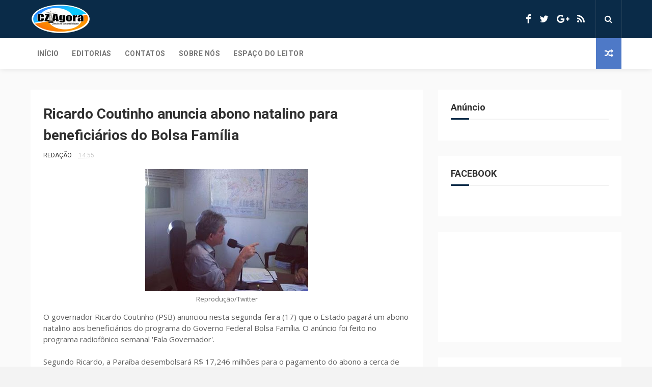

--- FILE ---
content_type: text/html; charset=UTF-8
request_url: https://www.czagora.com.br/b/stats?style=BLACK_TRANSPARENT&timeRange=ALL_TIME&token=APq4FmC1XvPqtcU_wfZxa1Y9TpxvVWpvt1hc9UyHyNwaBLtNv1J3h-bM1WDenHz1RVivNR5n9kKf_Q3aHY3KTzg4UPjVlnh_8w
body_size: 43
content:
{"total":2292101,"sparklineOptions":{"backgroundColor":{"fillOpacity":0.1,"fill":"#000000"},"series":[{"areaOpacity":0.3,"color":"#202020"}]},"sparklineData":[[0,51],[1,81],[2,66],[3,59],[4,22],[5,12],[6,13],[7,39],[8,21],[9,35],[10,44],[11,49],[12,16],[13,22],[14,32],[15,35],[16,23],[17,26],[18,18],[19,22],[20,25],[21,50],[22,89],[23,100],[24,60],[25,32],[26,12],[27,12],[28,9],[29,12]],"nextTickMs":450000}

--- FILE ---
content_type: text/html; charset=utf-8
request_url: https://www.google.com/recaptcha/api2/aframe
body_size: 250
content:
<!DOCTYPE HTML><html><head><meta http-equiv="content-type" content="text/html; charset=UTF-8"></head><body><script nonce="A6B7OFgfwANCB-U11UClKA">/** Anti-fraud and anti-abuse applications only. See google.com/recaptcha */ try{var clients={'sodar':'https://pagead2.googlesyndication.com/pagead/sodar?'};window.addEventListener("message",function(a){try{if(a.source===window.parent){var b=JSON.parse(a.data);var c=clients[b['id']];if(c){var d=document.createElement('img');d.src=c+b['params']+'&rc='+(localStorage.getItem("rc::a")?sessionStorage.getItem("rc::b"):"");window.document.body.appendChild(d);sessionStorage.setItem("rc::e",parseInt(sessionStorage.getItem("rc::e")||0)+1);localStorage.setItem("rc::h",'1769465195747');}}}catch(b){}});window.parent.postMessage("_grecaptcha_ready", "*");}catch(b){}</script></body></html>

--- FILE ---
content_type: text/plain
request_url: https://www.google-analytics.com/j/collect?v=1&_v=j102&a=765042062&t=pageview&_s=1&dl=https%3A%2F%2Fwww.czagora.com.br%2F2012%2F12%2Fricardo-coutinho-anuncia-abono-natalino.html&ul=en-us%40posix&dt=Ricardo%20Coutinho%20anuncia%20abono%20natalino%20para%20benefici%C3%A1rios%20do%20Bolsa%20Fam%C3%ADlia%20-%20Cz%20Agora&sr=1280x720&vp=1280x720&_u=IEBAAEABAAAAACAAI~&jid=1399125356&gjid=703747758&cid=706346448.1769465192&tid=UA-66562590-1&_gid=1084347196.1769465192&_r=1&_slc=1&z=1302868114
body_size: -451
content:
2,cG-2KXFS6XJN0

--- FILE ---
content_type: text/javascript; charset=UTF-8
request_url: https://www.czagora.com.br/feeds/posts/default/-/PARA%C3%8DBA?alt=json-in-script&max-results=3&callback=jQuery112404196498573459462_1769465191313&_=1769465191314
body_size: 5702
content:
// API callback
jQuery112404196498573459462_1769465191313({"version":"1.0","encoding":"UTF-8","feed":{"xmlns":"http://www.w3.org/2005/Atom","xmlns$openSearch":"http://a9.com/-/spec/opensearchrss/1.0/","xmlns$blogger":"http://schemas.google.com/blogger/2008","xmlns$georss":"http://www.georss.org/georss","xmlns$gd":"http://schemas.google.com/g/2005","xmlns$thr":"http://purl.org/syndication/thread/1.0","id":{"$t":"tag:blogger.com,1999:blog-3288409852946860090"},"updated":{"$t":"2026-01-21T19:28:09.753-03:00"},"category":[{"term":"POLICIAL"},{"term":"BRASIL"},{"term":"PARAÍBA"},{"term":"POLÍTICA"},{"term":"ACIDENTES"},{"term":"CAJAZEIRAS"},{"term":"SAÚDE"},{"term":"ESPORTE"},{"term":"MUNDO"},{"term":"JUSTIÇA"},{"term":"ECONOMIA"},{"term":"BIZARRO"},{"term":"ENTRETENIMENTO"},{"term":"EDUCAÇÃO"},{"term":"CONCURSOS"},{"term":"INTERNET"},{"term":"RELIGIÃO"},{"term":"CIÊNCIA"},{"term":"FAMOSOS"},{"term":"TRÂNSITO"},{"term":"CORONAVÍRUS"},{"term":"LUTO"},{"term":"TELEVISÃO"},{"term":"VÍDEOS"},{"term":"TECNOLOGIA"},{"term":"VIOLÊNCIA"},{"term":"GERAL"},{"term":"POLÍCIA"},{"term":"LOTERIAS"},{"term":"ESPAÇO"},{"term":"CLIMA"},{"term":"GENTE"},{"term":"HUMOR"},{"term":"CORRUPÇÃO"},{"term":"BOLETIM HRC"},{"term":"BOLSA FAMÍLIA"},{"term":"UFOLOGIA"},{"term":"CURIOSIDADES"},{"term":"Cidades"},{"term":"SECA"},{"term":"CARNAVAL"},{"term":"ELEIÇÕES 2014"},{"term":"GUIA ELEITORAL"},{"term":"PARAIBA"},{"term":"PESQUISA"},{"term":"BOLSONARO"},{"term":"CULTURA"},{"term":"ELEIÇÕES 2024"},{"term":"OPINIÃO"},{"term":"STF"},{"term":"DROGAS"},{"term":"ELEIÇÕES"},{"term":"ENEM"},{"term":"ARTE E CULTURA"},{"term":"ARTIGOS"},{"term":"COPA DO MUNDO"},{"term":"FLAGRANTES"},{"term":"Covid-19"},{"term":"ELEIÇÕES 2016"},{"term":"ELEIÇÕES 2018"},{"term":"FIM DO MUNDO"},{"term":"LAVA JATO"},{"term":"LEIS"},{"term":"RANKING ALEXA"},{"term":"CINEMA"},{"term":"LULA"},{"term":"OPERAÇÃO ANDAIME"},{"term":"SÃO JOÃO"},{"term":"ACIDENTE"},{"term":"ELEIÇÕES 2012"},{"term":"GREVE BANCÁRIOS"},{"term":"Governo Lula"},{"term":"MINHA CASA MINHA VIDA"},{"term":"NOTA DE FALECIMENTO"},{"term":"SECA NO NORDESTE"},{"term":"TEMPO"},{"term":"TRABALHO E EMPREGO"},{"term":"TRANSPOSIÇÃO DO SÃO FRANCISCO"},{"term":"GOLPE"},{"term":"HORÁRIO DE VERÃO"},{"term":"LEI SECA"},{"term":"PISO DA ENFERMAGEM"},{"term":"SOLIDARIEDADE"},{"term":"ANIVERSARIANTE"},{"term":"COMBATE AS DROGAS"},{"term":"DATAS"},{"term":"DENÚNCIA"},{"term":"DESAPARECIDOS"},{"term":"DINHEIRO"},{"term":"DIREITOS HUMANOS"},{"term":"FPM"},{"term":"FUTEBOL"},{"term":"GREVE"},{"term":"GREVE CORREIOS"},{"term":"MEGA DA VIRADA"},{"term":"MÚSICA"},{"term":"PIS PASEP"},{"term":"SITES E BLOGS"},{"term":"SUSTENTABILIDADE"},{"term":"Sertão"},{"term":"TELEFONIA"},{"term":"VIRAL"},{"term":"WHATSAP"},{"term":"ANISTIA"},{"term":"AVIAÇÃO"},{"term":"CAJAZEIRAS -PB"},{"term":"CPMI INSS"},{"term":"EBSERH"},{"term":"EUA"},{"term":"Elon Musk"},{"term":"GREVE BANCOS"},{"term":"GREVE CAMINHONEIROS"},{"term":"IMPEACHMENT"},{"term":"IMPOSTOS"},{"term":"IMPRENSA"},{"term":"INTERNACIONAL"},{"term":"Imposto de renda"},{"term":"LEILÃO"},{"term":"LITERATURA"},{"term":"MAIORIDADE PENAL"},{"term":"MEGA SENA ACUMULADA"},{"term":"METEOROLOGIA"},{"term":"OLIMPÍADAS 2016"},{"term":"PF"},{"term":"PONTO DE VISTA"},{"term":"PREVIDENCIA"},{"term":"PROTESTOS"},{"term":"RANK PARAÍBA"},{"term":"RECORDE"},{"term":"SURREAL"},{"term":"Salário mínimo"},{"term":"Top Blog"},{"term":"VACINA"},{"term":"VIOLÊNCIA INFANTIL"},{"term":"XAMEGÃO"},{"term":"chuvas"},{"term":"#economia"},{"term":"#guerra"},{"term":"#mundo"},{"term":"#pix"},{"term":"#receita federal"},{"term":"#trump"},{"term":"08 DE JANEIRO"},{"term":"13° SALÁRIO"},{"term":"2017"},{"term":"7 DE SETEMBRO"},{"term":"A FAZENDA 6"},{"term":"ABRIL AZUL"},{"term":"ABUSO DE AUTORIDADE"},{"term":"ARGENTINA"},{"term":"Auxílio Emergencial"},{"term":"BELEZA"},{"term":"BIOMETRIA"},{"term":"BRASILEIRÃO"},{"term":"CAMPEONATO PARAIBANO"},{"term":"CARNAVAL 2016"},{"term":"CASO HÍTALO SANTOS"},{"term":"CASO MARIELE"},{"term":"CASO MÉRCIA"},{"term":"CEARÁ"},{"term":"CENSO IBGE 2022"},{"term":"CENSURA"},{"term":"CLOROQUINA"},{"term":"CNH"},{"term":"COBRA"},{"term":"COCA-COLA"},{"term":"COLUNISTAS"},{"term":"COMPORTAMENTO"},{"term":"COMUNICAÇÃO"},{"term":"CONGRESSO NACIONAL"},{"term":"CONVITE MISSA"},{"term":"CORRUPÇÃO. JUSTIÇA"},{"term":"CPI"},{"term":"CRIME"},{"term":"CRIME ORGANIZADO"},{"term":"CURSO"},{"term":"Cachoeira dos Ind"},{"term":"Cajaz"},{"term":"Censo IBGE"},{"term":"Câmara Federal"},{"term":"DATAS HITÓRICAS"},{"term":"DEBATE"},{"term":"DECEPÇÃO"},{"term":"DENGUE"},{"term":"DESENROLA"},{"term":"DIA DAS MÃES"},{"term":"DIA DO BREGA"},{"term":"DIREITO DAS MU.HERES"},{"term":"DISCRIMINAÇÃO"},{"term":"ELEIÇOES 2026"},{"term":"ELEIÇÕES 2020"},{"term":"EMPREGOS"},{"term":"ENEM 2015"},{"term":"ENERGIA SOLAR"},{"term":"ENGUIA"},{"term":"ENTREVISTA"},{"term":"ESCÂNDALO"},{"term":"Eleições 2022"},{"term":"FACEBOOK"},{"term":"FANTÁSTICO"},{"term":"FATALIDADE"},{"term":"FENÔMENOS NATURAIS"},{"term":"FGTS"},{"term":"FOLHA"},{"term":"FRAUDE DO INSS"},{"term":"FRAUDES"},{"term":"Fé"},{"term":"GENERAL MOURÃO"},{"term":"GLAUCOMA"},{"term":"HOMENAGEM"},{"term":"Hospital Laureano"},{"term":"IML CAJAZEIRAS"},{"term":"INSS"},{"term":"INVESTIMENTOS"},{"term":"JORNAIS"},{"term":"Kid Bengala"},{"term":"LADY GAGA"},{"term":"LEGISLAÇÃO"},{"term":"LGBTQIAPN+"},{"term":"MACABRO"},{"term":"MEGA SENA"},{"term":"MEMES"},{"term":"MINISTÉRIO PÚBLICO"},{"term":"MUNICÍPIOS"},{"term":"Meio Ambiente"},{"term":"NEGÓCIOS"},{"term":"NOVELAS"},{"term":"NPR"},{"term":"OAB"},{"term":"OPERAÇÃO CALVÁRIO"},{"term":"OPERAÇÃO FANES"},{"term":"PAPA FRANCISCO"},{"term":"PASTOR"},{"term":"PEC DAS DROGAS"},{"term":"PIRAMBÓIA"},{"term":"PLACAS ENGRAÇADAS"},{"term":"POKÉMON"},{"term":"PREVIDÊNCIA"},{"term":"PROF(A). EMMANUELA SUZY"},{"term":"Papa"},{"term":"Papa Leão XIV"},{"term":"Personalidades"},{"term":"Pix"},{"term":"QUEIMADAS"},{"term":"RS"},{"term":"Redes Sociais"},{"term":"Romeiros"},{"term":"SENADO"},{"term":"SEQUESTRO"},{"term":"SISU"},{"term":"SUÍCIDIO"},{"term":"São Francisco"},{"term":"São João 2023"},{"term":"TERREMOTO"},{"term":"Temperatura"},{"term":"Tiririca"},{"term":"VATICANO"},{"term":"VICIADOS"},{"term":"Zoonoses"},{"term":"chacina sinop"},{"term":"enem 2014"}],"title":{"type":"text","$t":"Cz Agora"},"subtitle":{"type":"html","$t":"Notícias gerais de Cajazeiras, da Paraíba, do Brasil e do Mundo"},"link":[{"rel":"http://schemas.google.com/g/2005#feed","type":"application/atom+xml","href":"https:\/\/www.czagora.com.br\/feeds\/posts\/default"},{"rel":"self","type":"application/atom+xml","href":"https:\/\/www.blogger.com\/feeds\/3288409852946860090\/posts\/default\/-\/PARA%C3%8DBA?alt=json-in-script\u0026max-results=3"},{"rel":"alternate","type":"text/html","href":"https:\/\/www.czagora.com.br\/search\/label\/PARA%C3%8DBA"},{"rel":"hub","href":"http://pubsubhubbub.appspot.com/"},{"rel":"next","type":"application/atom+xml","href":"https:\/\/www.blogger.com\/feeds\/3288409852946860090\/posts\/default\/-\/PARA%C3%8DBA\/-\/PARA%C3%8DBA?alt=json-in-script\u0026start-index=4\u0026max-results=3"}],"author":[{"name":{"$t":"Unknown"},"email":{"$t":"noreply@blogger.com"},"gd$image":{"rel":"http://schemas.google.com/g/2005#thumbnail","width":"16","height":"16","src":"https:\/\/img1.blogblog.com\/img\/b16-rounded.gif"}}],"generator":{"version":"7.00","uri":"http://www.blogger.com","$t":"Blogger"},"openSearch$totalResults":{"$t":"641"},"openSearch$startIndex":{"$t":"1"},"openSearch$itemsPerPage":{"$t":"3"},"entry":[{"id":{"$t":"tag:blogger.com,1999:blog-3288409852946860090.post-8510942311683243014"},"published":{"$t":"2025-10-27T19:33:00.008-03:00"},"updated":{"$t":"2025-10-27T19:33:50.814-03:00"},"category":[{"scheme":"http://www.blogger.com/atom/ns#","term":"PARAÍBA"}],"title":{"type":"text","$t":"Motorista para carreta embaixo de passarela e salva vida de homem que ameaçava se jogar na BR-230, em João Pessoa"},"content":{"type":"html","$t":"\u003Cimg height=\"422\" src=\"https:\/\/files.clickpb.com.br\/wp-content\/uploads\/2025\/10\/27171004\/WhatsApp-Image-2025-10-27-at-17.09.33-1200x791.jpeg\" width=\"640\" \/\u003E\u003Cbr \/\u003E\u003Cbr \/\u003E\u003Cbr \/\u003EMotorista para carreta embaixo de passarela e salva vida de homem que ameaçava se jogar na BR-230, em João Pessoa. (Foto: reprodução\/redes sociais)\u003Cbr \/\u003E\u003Cbr \/\u003E\u003Cbr \/\u003EUma cena inusitada foi registrada no início da tarde desta segunda-feira (27), em João Pessoa. O motorista de uma carreta parou embaixo de uma passarela, na BR-230, e salvou a vida de um homem que ameaçava se jogar na rodovia.\u003Cbr \/\u003E\u003Cbr \/\u003EComo obtido pelo \u003Ca href=\"https:\/\/www.clickpb.com.br\/\"\u003EClickPB\u003C\/a\u003E, um vídeo gravado por populares registrou a cena de empatia. O homem subiu no teto da passarela e se sentou com as pernas para fora do equipamento.\u003Cbr \/\u003E\u003Cbr \/\u003EEquipes do Corpo de Bombeiros estiveram no local. Em contato com o ClickPB, o filho do motorista da carreta, Damião Rodrigues, detalhou à reportagem que as equipes dos Bombeiros pediram para que seu pai, Carlosmiram, parasse o veículo para evitar a queda do homem que estava na passarela, por volta das 12h30.\u003Cbr \/\u003E\u003Cbr \/\u003EApós conversas e negociações, os Bombeiros conseguiram retirar o homem da passarela em segurança, descendo pelo teto até às margens da rodovia. A identidade dele não foi divulgada. A cena, que viralizou nas redes sociais, gerou elogios de diversos internautas.\u003Cdiv\u003E\u003Cbr \/\u003EVeja vídeo abaixo:\u003Csection class=\"container post-content-container\" style=\"box-sizing: border-box; display: flex; font-family: Barlow, sans-serif; font-size: 16px; gap: 1rem; margin: 3rem auto; max-width: 1380px; padding: 0px 2rem; width: 1350px;\"\u003E\u003Cdiv class=\"post-content-timeline\" style=\"box-sizing: border-box; margin: 0px; padding: 0px; width: 846.672px;\"\u003E\u003Cdiv class=\"post-content-timeline-render\" style=\"box-sizing: border-box; font-size: 1.125rem; margin: 1.5rem 0px 1rem; padding: 0px; word-break: break-word;\"\u003E\u003Ciframe allowfullscreen=\"true\" allowtransparency=\"true\" class=\"instagram-media instagram-media-rendered\" data-instgrm-payload-id=\"instagram-media-payload-0\" frameborder=\"0\" height=\"665\" id=\"instagram-embed-0\" scrolling=\"no\" src=\"https:\/\/www.instagram.com\/reel\/DQUtjeCkviB\/embed\/captioned\/?cr=1\u0026amp;v=14\u0026amp;wp=540\u0026amp;rd=https%3A%2F%2Fwww.clickpb.com.br\u0026amp;rp=%2Fparaiba%2Fmotorista-homem-br-230.html#%7B%22ci%22%3A0%2C%22os%22%3A5046%2C%22ls%22%3A2926%2C%22le%22%3A4590%7D\" style=\"background: white; border-color: rgb(219, 219, 219); border-radius: 3px; border-style: solid; border-width: 1px; box-shadow: none; box-sizing: border-box; display: block; margin: 0px 0px 12px; max-width: 540px; min-width: 326px; padding: 0px; width: calc(100% - 2px);\"\u003E\u003C\/iframe\u003E\u003C\/div\u003E\u003C\/div\u003E\u003C\/section\u003E\u003C\/div\u003E"},"link":[{"rel":"replies","type":"application/atom+xml","href":"https:\/\/www.czagora.com.br\/feeds\/8510942311683243014\/comments\/default","title":"Postar comentários"},{"rel":"replies","type":"text/html","href":"https:\/\/www.czagora.com.br\/2025\/10\/motorista-para-carreta-embaixo-de.html#comment-form","title":"0 Comentários"},{"rel":"edit","type":"application/atom+xml","href":"https:\/\/www.blogger.com\/feeds\/3288409852946860090\/posts\/default\/8510942311683243014"},{"rel":"self","type":"application/atom+xml","href":"https:\/\/www.blogger.com\/feeds\/3288409852946860090\/posts\/default\/8510942311683243014"},{"rel":"alternate","type":"text/html","href":"https:\/\/www.czagora.com.br\/2025\/10\/motorista-para-carreta-embaixo-de.html","title":"Motorista para carreta embaixo de passarela e salva vida de homem que ameaçava se jogar na BR-230, em João Pessoa"}],"author":[{"name":{"$t":"Unknown"},"email":{"$t":"noreply@blogger.com"},"gd$image":{"rel":"http://schemas.google.com/g/2005#thumbnail","width":"16","height":"16","src":"https:\/\/img1.blogblog.com\/img\/b16-rounded.gif"}}],"thr$total":{"$t":"0"}},{"id":{"$t":"tag:blogger.com,1999:blog-3288409852946860090.post-5093943852896333564"},"published":{"$t":"2025-05-03T20:57:00.001-03:00"},"updated":{"$t":"2025-05-03T20:57:05.617-03:00"},"category":[{"scheme":"http://www.blogger.com/atom/ns#","term":"PARAÍBA"}],"title":{"type":"text","$t":"João Azevêdo encaminha para a Assembleia Legislativa projetos de que tratam da Lei Orgânica e promoções de oficiais da Polícia Militar"},"content":{"type":"html","$t":"\u003Cbr \/\u003E\u003Cimg height=\"353\" src=\"https:\/\/portalmidia.net\/wp-content\/uploads\/2025\/01\/joao-azevedo-e1736790302677.jpg\" width=\"640\" \/\u003E\u003Cbr \/\u003E\u003Cbr \/\u003E\u003Cbr \/\u003EO governador João Azevêdo encaminhou, nesta quarta-feira (30), para a Assembleia Legislativa da Paraíba (ALPB) os Projetos de Lei que dispõem sobre as promoções de oficiais e a Lei Orgânica da Polícia Militar que visam atualizar a estrutura organizacional da corporação. A iniciativa, que representa um marco legal para a instituição, irá garantir o reforço do policiamento em diversas áreas e a prestação de serviço cada vez mais eficiente à população paraibana.\u003Cbr \/\u003E\u003Cbr \/\u003EO texto do projeto referente à Lei Orgânica da Polícia Militar define os níveis organizações da instituição, sendo o nível estratégico constituído pelo Comando-Geral, Subcomando-Geral, Estado Maior Estratégico e o Alto Comando. Já o nível tático é formado por Departamentos, órgãos de direção superior responsáveis pelos macrossistemas da corporação; além do operacional, constituído pelos Batalhões e Unidades de Apoio.\u003Cbr \/\u003E\u003Cbr \/\u003EA Lei Orgânica também cria o Centro de Mediação de Conflitos, que irá coordenar as operações de reintegração de posse; o Comando de Operações Policiais Especiais, que irá atuar em situações delicadas; e o Centro de Apoio Técnico, responsável por ações cibernéticas vinculadas à Inteligência e à segurança cibernética da própria corporação.\u003Cbr \/\u003E\u003Cbr \/\u003EA estrutura organizacional ainda prevê os novos Comandos de Operações de Choque, Policiamentos Especializados e Regional IV; novos Batalhões de Policiamento de Choque, Força Tática, Grupamento de Operações Aéreas e Companhia Independente de Policiamento com Cães; Diretorias de Inteligência, Contrainteligência e Tecnologia e Inovação; além de novas unidades de Apoio e novos Batalhões de Policiamento de áreas.\u003Cbr \/\u003E\u003Cbr \/\u003EJá o Projeto de Lei que trata das promoções por merecimento e antiguidade dos oficiais da Polícia Militar atualiza a Lei n° 3.908, de 14 de julho de 1977, que dispões sobre os critérios para a ascensão na carreira. Com o projeto enviado ao Poder Legislativo, fica definido o período mínimo de permanência em cada grau hierárquico, sendo 12 meses para aspirante a oficial; 48 meses para 2° tenente; 48 meses para 1° tenente; 48 meses para capitão; 36 meses para major; e 36 meses para tenente-coronel. Além disso, os músicos e oficiais da Administração (QOE) poderão ser promovidos a tenente-coronel, quando antes o último posto era de capitão."},"link":[{"rel":"replies","type":"application/atom+xml","href":"https:\/\/www.czagora.com.br\/feeds\/5093943852896333564\/comments\/default","title":"Postar comentários"},{"rel":"replies","type":"text/html","href":"https:\/\/www.czagora.com.br\/2025\/05\/joao-azevedo-encaminha-para-assembleia.html#comment-form","title":"0 Comentários"},{"rel":"edit","type":"application/atom+xml","href":"https:\/\/www.blogger.com\/feeds\/3288409852946860090\/posts\/default\/5093943852896333564"},{"rel":"self","type":"application/atom+xml","href":"https:\/\/www.blogger.com\/feeds\/3288409852946860090\/posts\/default\/5093943852896333564"},{"rel":"alternate","type":"text/html","href":"https:\/\/www.czagora.com.br\/2025\/05\/joao-azevedo-encaminha-para-assembleia.html","title":"João Azevêdo encaminha para a Assembleia Legislativa projetos de que tratam da Lei Orgânica e promoções de oficiais da Polícia Militar"}],"author":[{"name":{"$t":"Unknown"},"email":{"$t":"noreply@blogger.com"},"gd$image":{"rel":"http://schemas.google.com/g/2005#thumbnail","width":"16","height":"16","src":"https:\/\/img1.blogblog.com\/img\/b16-rounded.gif"}}],"thr$total":{"$t":"0"}},{"id":{"$t":"tag:blogger.com,1999:blog-3288409852946860090.post-5671731156637041771"},"published":{"$t":"2025-01-13T18:49:00.002-03:00"},"updated":{"$t":"2025-01-13T18:49:14.179-03:00"},"category":[{"scheme":"http://www.blogger.com/atom/ns#","term":"PARAÍBA"}],"title":{"type":"text","$t":"Governador anuncia Centro de Convenções em Patos e Hospital da Mulher, em Sousa"},"content":{"type":"html","$t":"\u003Ca href=\"https:\/\/paraiba.com.br\/wp-content\/uploads\/2025\/01\/JOAO-AZEVEDO-JPG.png\"\u003E\u003Cimg height=\"549\" src=\"https:\/\/paraiba.com.br\/wp-content\/uploads\/2025\/01\/JOAO-AZEVEDO-JPG.png\" width=\"640\" \/\u003E\u003C\/a\u003E\u003Cbr \/\u003E\u003Cbr \/\u003E\u003Cbr \/\u003EO governador João Azevêdo (PSB), anunciou, nesta segunda-feira (13), uma série de investimentos dentro do programa ‘Paraíba 2025-2026’ para todas as regiões do estado.\u003Cbr \/\u003E\u003Cbr \/\u003EDentre as obras previstas para os próximos dois anos, estão o Centro de Convenções na cidade de Patos, o Hospital da Mulher, em Sousa, e Museu de Arqueologia, em Cajazeiras.\u003Cbr \/\u003E\u003Cbr \/\u003EDe acordo com João Azevêdo, a iniciativa representa mais uma ação do governo para promover o desenvolvimento dos municípios, gerar emprego e renda e assegurar o acesso da população a serviços públicos com cada vez mais qualidade e eficiência, assegurando a melhoria de vida e fortalecimento das políticas públicas de inclusão social.\u003Cbr \/\u003E\u003Cbr \/\u003E\u003Cbr \/\u003E"},"link":[{"rel":"replies","type":"application/atom+xml","href":"https:\/\/www.czagora.com.br\/feeds\/5671731156637041771\/comments\/default","title":"Postar comentários"},{"rel":"replies","type":"text/html","href":"https:\/\/www.czagora.com.br\/2025\/01\/governador-anuncia-centro-de-convencoes.html#comment-form","title":"0 Comentários"},{"rel":"edit","type":"application/atom+xml","href":"https:\/\/www.blogger.com\/feeds\/3288409852946860090\/posts\/default\/5671731156637041771"},{"rel":"self","type":"application/atom+xml","href":"https:\/\/www.blogger.com\/feeds\/3288409852946860090\/posts\/default\/5671731156637041771"},{"rel":"alternate","type":"text/html","href":"https:\/\/www.czagora.com.br\/2025\/01\/governador-anuncia-centro-de-convencoes.html","title":"Governador anuncia Centro de Convenções em Patos e Hospital da Mulher, em Sousa"}],"author":[{"name":{"$t":"Unknown"},"email":{"$t":"noreply@blogger.com"},"gd$image":{"rel":"http://schemas.google.com/g/2005#thumbnail","width":"16","height":"16","src":"https:\/\/img1.blogblog.com\/img\/b16-rounded.gif"}}],"thr$total":{"$t":"0"}}]}});

--- FILE ---
content_type: text/javascript; charset=UTF-8
request_url: https://www.czagora.com.br/feeds/posts/default?alt=json-in-script&callback=jQuery112404196498573459462_1769465191309&_=1769465191310
body_size: 33028
content:
// API callback
jQuery112404196498573459462_1769465191309({"version":"1.0","encoding":"UTF-8","feed":{"xmlns":"http://www.w3.org/2005/Atom","xmlns$openSearch":"http://a9.com/-/spec/opensearchrss/1.0/","xmlns$blogger":"http://schemas.google.com/blogger/2008","xmlns$georss":"http://www.georss.org/georss","xmlns$gd":"http://schemas.google.com/g/2005","xmlns$thr":"http://purl.org/syndication/thread/1.0","id":{"$t":"tag:blogger.com,1999:blog-3288409852946860090"},"updated":{"$t":"2026-01-21T19:28:09.753-03:00"},"category":[{"term":"POLICIAL"},{"term":"BRASIL"},{"term":"PARAÍBA"},{"term":"POLÍTICA"},{"term":"ACIDENTES"},{"term":"CAJAZEIRAS"},{"term":"SAÚDE"},{"term":"ESPORTE"},{"term":"MUNDO"},{"term":"JUSTIÇA"},{"term":"ECONOMIA"},{"term":"BIZARRO"},{"term":"ENTRETENIMENTO"},{"term":"EDUCAÇÃO"},{"term":"CONCURSOS"},{"term":"INTERNET"},{"term":"RELIGIÃO"},{"term":"CIÊNCIA"},{"term":"FAMOSOS"},{"term":"TRÂNSITO"},{"term":"CORONAVÍRUS"},{"term":"LUTO"},{"term":"TELEVISÃO"},{"term":"VÍDEOS"},{"term":"TECNOLOGIA"},{"term":"VIOLÊNCIA"},{"term":"GERAL"},{"term":"POLÍCIA"},{"term":"LOTERIAS"},{"term":"ESPAÇO"},{"term":"CLIMA"},{"term":"GENTE"},{"term":"HUMOR"},{"term":"CORRUPÇÃO"},{"term":"BOLETIM HRC"},{"term":"BOLSA FAMÍLIA"},{"term":"UFOLOGIA"},{"term":"CURIOSIDADES"},{"term":"Cidades"},{"term":"SECA"},{"term":"CARNAVAL"},{"term":"ELEIÇÕES 2014"},{"term":"GUIA ELEITORAL"},{"term":"PARAIBA"},{"term":"PESQUISA"},{"term":"BOLSONARO"},{"term":"CULTURA"},{"term":"ELEIÇÕES 2024"},{"term":"OPINIÃO"},{"term":"STF"},{"term":"DROGAS"},{"term":"ELEIÇÕES"},{"term":"ENEM"},{"term":"ARTE E CULTURA"},{"term":"ARTIGOS"},{"term":"COPA DO MUNDO"},{"term":"FLAGRANTES"},{"term":"Covid-19"},{"term":"ELEIÇÕES 2016"},{"term":"ELEIÇÕES 2018"},{"term":"FIM DO MUNDO"},{"term":"LAVA JATO"},{"term":"LEIS"},{"term":"RANKING ALEXA"},{"term":"CINEMA"},{"term":"LULA"},{"term":"OPERAÇÃO ANDAIME"},{"term":"SÃO JOÃO"},{"term":"ACIDENTE"},{"term":"ELEIÇÕES 2012"},{"term":"GREVE BANCÁRIOS"},{"term":"Governo Lula"},{"term":"MINHA CASA MINHA VIDA"},{"term":"NOTA DE FALECIMENTO"},{"term":"SECA NO NORDESTE"},{"term":"TEMPO"},{"term":"TRABALHO E EMPREGO"},{"term":"TRANSPOSIÇÃO DO SÃO FRANCISCO"},{"term":"GOLPE"},{"term":"HORÁRIO DE VERÃO"},{"term":"LEI SECA"},{"term":"PISO DA ENFERMAGEM"},{"term":"SOLIDARIEDADE"},{"term":"ANIVERSARIANTE"},{"term":"COMBATE AS DROGAS"},{"term":"DATAS"},{"term":"DENÚNCIA"},{"term":"DESAPARECIDOS"},{"term":"DINHEIRO"},{"term":"DIREITOS HUMANOS"},{"term":"FPM"},{"term":"FUTEBOL"},{"term":"GREVE"},{"term":"GREVE CORREIOS"},{"term":"MEGA DA VIRADA"},{"term":"MÚSICA"},{"term":"PIS PASEP"},{"term":"SITES E BLOGS"},{"term":"SUSTENTABILIDADE"},{"term":"Sertão"},{"term":"TELEFONIA"},{"term":"VIRAL"},{"term":"WHATSAP"},{"term":"ANISTIA"},{"term":"AVIAÇÃO"},{"term":"CAJAZEIRAS -PB"},{"term":"CPMI INSS"},{"term":"EBSERH"},{"term":"EUA"},{"term":"Elon Musk"},{"term":"GREVE BANCOS"},{"term":"GREVE CAMINHONEIROS"},{"term":"IMPEACHMENT"},{"term":"IMPOSTOS"},{"term":"IMPRENSA"},{"term":"INTERNACIONAL"},{"term":"Imposto de renda"},{"term":"LEILÃO"},{"term":"LITERATURA"},{"term":"MAIORIDADE PENAL"},{"term":"MEGA SENA ACUMULADA"},{"term":"METEOROLOGIA"},{"term":"OLIMPÍADAS 2016"},{"term":"PF"},{"term":"PONTO DE VISTA"},{"term":"PREVIDENCIA"},{"term":"PROTESTOS"},{"term":"RANK PARAÍBA"},{"term":"RECORDE"},{"term":"SURREAL"},{"term":"Salário mínimo"},{"term":"Top Blog"},{"term":"VACINA"},{"term":"VIOLÊNCIA INFANTIL"},{"term":"XAMEGÃO"},{"term":"chuvas"},{"term":"#economia"},{"term":"#guerra"},{"term":"#mundo"},{"term":"#pix"},{"term":"#receita federal"},{"term":"#trump"},{"term":"08 DE JANEIRO"},{"term":"13° SALÁRIO"},{"term":"2017"},{"term":"7 DE SETEMBRO"},{"term":"A FAZENDA 6"},{"term":"ABRIL AZUL"},{"term":"ABUSO DE AUTORIDADE"},{"term":"ARGENTINA"},{"term":"Auxílio Emergencial"},{"term":"BELEZA"},{"term":"BIOMETRIA"},{"term":"BRASILEIRÃO"},{"term":"CAMPEONATO PARAIBANO"},{"term":"CARNAVAL 2016"},{"term":"CASO HÍTALO SANTOS"},{"term":"CASO MARIELE"},{"term":"CASO MÉRCIA"},{"term":"CEARÁ"},{"term":"CENSO IBGE 2022"},{"term":"CENSURA"},{"term":"CLOROQUINA"},{"term":"CNH"},{"term":"COBRA"},{"term":"COCA-COLA"},{"term":"COLUNISTAS"},{"term":"COMPORTAMENTO"},{"term":"COMUNICAÇÃO"},{"term":"CONGRESSO NACIONAL"},{"term":"CONVITE MISSA"},{"term":"CORRUPÇÃO. JUSTIÇA"},{"term":"CPI"},{"term":"CRIME"},{"term":"CRIME ORGANIZADO"},{"term":"CURSO"},{"term":"Cachoeira dos Ind"},{"term":"Cajaz"},{"term":"Censo IBGE"},{"term":"Câmara Federal"},{"term":"DATAS HITÓRICAS"},{"term":"DEBATE"},{"term":"DECEPÇÃO"},{"term":"DENGUE"},{"term":"DESENROLA"},{"term":"DIA DAS MÃES"},{"term":"DIA DO BREGA"},{"term":"DIREITO DAS MU.HERES"},{"term":"DISCRIMINAÇÃO"},{"term":"ELEIÇOES 2026"},{"term":"ELEIÇÕES 2020"},{"term":"EMPREGOS"},{"term":"ENEM 2015"},{"term":"ENERGIA SOLAR"},{"term":"ENGUIA"},{"term":"ENTREVISTA"},{"term":"ESCÂNDALO"},{"term":"Eleições 2022"},{"term":"FACEBOOK"},{"term":"FANTÁSTICO"},{"term":"FATALIDADE"},{"term":"FENÔMENOS NATURAIS"},{"term":"FGTS"},{"term":"FOLHA"},{"term":"FRAUDE DO INSS"},{"term":"FRAUDES"},{"term":"Fé"},{"term":"GENERAL MOURÃO"},{"term":"GLAUCOMA"},{"term":"HOMENAGEM"},{"term":"Hospital Laureano"},{"term":"IML CAJAZEIRAS"},{"term":"INSS"},{"term":"INVESTIMENTOS"},{"term":"JORNAIS"},{"term":"Kid Bengala"},{"term":"LADY GAGA"},{"term":"LEGISLAÇÃO"},{"term":"LGBTQIAPN+"},{"term":"MACABRO"},{"term":"MEGA SENA"},{"term":"MEMES"},{"term":"MINISTÉRIO PÚBLICO"},{"term":"MUNICÍPIOS"},{"term":"Meio Ambiente"},{"term":"NEGÓCIOS"},{"term":"NOVELAS"},{"term":"NPR"},{"term":"OAB"},{"term":"OPERAÇÃO CALVÁRIO"},{"term":"OPERAÇÃO FANES"},{"term":"PAPA FRANCISCO"},{"term":"PASTOR"},{"term":"PEC DAS DROGAS"},{"term":"PIRAMBÓIA"},{"term":"PLACAS ENGRAÇADAS"},{"term":"POKÉMON"},{"term":"PREVIDÊNCIA"},{"term":"PROF(A). EMMANUELA SUZY"},{"term":"Papa"},{"term":"Papa Leão XIV"},{"term":"Personalidades"},{"term":"Pix"},{"term":"QUEIMADAS"},{"term":"RS"},{"term":"Redes Sociais"},{"term":"Romeiros"},{"term":"SENADO"},{"term":"SEQUESTRO"},{"term":"SISU"},{"term":"SUÍCIDIO"},{"term":"São Francisco"},{"term":"São João 2023"},{"term":"TERREMOTO"},{"term":"Temperatura"},{"term":"Tiririca"},{"term":"VATICANO"},{"term":"VICIADOS"},{"term":"Zoonoses"},{"term":"chacina sinop"},{"term":"enem 2014"}],"title":{"type":"text","$t":"Cz Agora"},"subtitle":{"type":"html","$t":"Notícias gerais de Cajazeiras, da Paraíba, do Brasil e do Mundo"},"link":[{"rel":"http://schemas.google.com/g/2005#feed","type":"application/atom+xml","href":"https:\/\/www.czagora.com.br\/feeds\/posts\/default"},{"rel":"self","type":"application/atom+xml","href":"https:\/\/www.blogger.com\/feeds\/3288409852946860090\/posts\/default?alt=json-in-script"},{"rel":"alternate","type":"text/html","href":"https:\/\/www.czagora.com.br\/"},{"rel":"hub","href":"http://pubsubhubbub.appspot.com/"},{"rel":"next","type":"application/atom+xml","href":"https:\/\/www.blogger.com\/feeds\/3288409852946860090\/posts\/default?alt=json-in-script\u0026start-index=26\u0026max-results=25"}],"author":[{"name":{"$t":"Unknown"},"email":{"$t":"noreply@blogger.com"},"gd$image":{"rel":"http://schemas.google.com/g/2005#thumbnail","width":"16","height":"16","src":"https:\/\/img1.blogblog.com\/img\/b16-rounded.gif"}}],"generator":{"version":"7.00","uri":"http://www.blogger.com","$t":"Blogger"},"openSearch$totalResults":{"$t":"9182"},"openSearch$startIndex":{"$t":"1"},"openSearch$itemsPerPage":{"$t":"25"},"entry":[{"id":{"$t":"tag:blogger.com,1999:blog-3288409852946860090.post-3815883414055382639"},"published":{"$t":"2026-01-21T19:28:00.002-03:00"},"updated":{"$t":"2026-01-21T19:28:09.745-03:00"},"category":[{"scheme":"http://www.blogger.com/atom/ns#","term":"PESQUISA"}],"title":{"type":"text","$t":"Lula lidera cenários no primeiro e segundo turno, segundo a Atlas\/Intel"},"content":{"type":"html","$t":"\u003Cbr \/\u003E\u003Ca href=\"https:\/\/paraiba.com.br\/wp-content\/uploads\/2025\/12\/lula-x-flavio-bolsonaro-145858_800x450-1.webp\"\u003E\u003Cimg height=\"360\" src=\"https:\/\/paraiba.com.br\/wp-content\/uploads\/2025\/12\/lula-x-flavio-bolsonaro-145858_800x450-1.webp\" width=\"640\" \/\u003E\u003C\/a\u003EReprodução\/Agência Brasil\u003Cbr \/\u003E\u003Cbr \/\u003E\u003Cbr \/\u003ENova pesquisa do instituto Atlas\/Intel divulgada nesta quarta-feira (21) mostra que o presidente Luiz Inácio Lula da Silva (PT) venceria em todos os cenários contra os rivais da direita, como Flávio Bolsonaro, Tarcísio de Freitas e Ronaldo Caiado. Veja abaixo os cenários:\u003Cbr \/\u003E\u003Cbr \/\u003ECenário 1\u003Cbr \/\u003E\u003Cbr \/\u003E\u003Cbr \/\u003ENo cenário mais ampliado com Lula, Flávio Bolsonaro (PL) e Tarcísio de Freitas (Republicanos-SP), o petista leva a melhor com larga vantagem. Enquanto o presidente tem 48,4%, o senador aparece com 28% e o governador de São Paulo com 11%.\u003Cbr \/\u003E\u003Cbr \/\u003ECenário 2\u003Cbr \/\u003E\u003Cbr \/\u003E\u003Cbr \/\u003ENa segunda simulação, Lula tem 48%, enquanto Flávio aparece com 35%. Em seguida surgem o governador de Goiás Ronaldo Caiado (União Brasil) com 4,3%, o empresário Renan Santos (Missão) com 3,4%, os governadores do Paraná Ratinho Jr. (PSD) e de Minas Gerais Romeu Zema (Novo) empatados com 2,8% e por fim Aldo Rebelo (DC) com 1%. Votos brancos ou nulos representaram 1,5%.\u003Cbr \/\u003E\u003Cbr \/\u003ECenário 3\u003Cbr \/\u003E\u003Cbr \/\u003E\u003Cbr \/\u003EEm mais um cenário, na qual o governador de São Paulo substitui o senador, a vantagem de Lula aumenta. O presidente tem 48,5% e Tarcísio 28,4%. Completam a lista, Caiado (5%), Ratinho Jr. (3,9%), Zema (3,9%), Renan (3,2%) e Aldo(1,1%). Brancos e nulos foram 5% e 1,1% não souberam em quem votar.\u003Cbr \/\u003E\u003Cbr \/\u003ECenário 4\u003Cbr \/\u003E\u003Cbr \/\u003E\u003Cbr \/\u003ENo quarto cenário, com Michelle Bolsonaro (PL), no lugar de Flávio e Tarcísio, Lula aparece com 48,2% das intenções de voto. Michelle tem 30,9%, seguida de Caiado (11,3%), Renan (3,9%), o governador do Rio Grande so Sul, Eduardo Leite (PSD) que pontua com 1,7% e Aldo Rebelo encerra a lista com 0,7%. Brancos e nulos foram 2,8% e aqueles que não souberam 0,5%.\u003Cbr \/\u003E\u003Cbr \/\u003ECenário 5\u003Cbr \/\u003E\u003Cbr \/\u003E\u003Cbr \/\u003EQuando a disputa exclui os nomes de integrantes da família Bolsonaro e de Tarcísio, Lula lidera isolado com 48%, seguido de Caiado (15,2%), Zema (11,4%), Ratinho Jr. (9,4%) , Renan (3,9%) e Aldo (1%). Votos brancos ou nulos representaram 8,1% e 2,2% disseram não saber em quem votar.\u003Cbr \/\u003E\u003Cbr \/\u003ESegundo turno\u003Cbr \/\u003E\u003Cbr \/\u003E\u003Cbr \/\u003EJá no segundo turno, Luiz Inácio Lula da Silva (PT) venceria em todos os cenários. Contra os governadores Tarcísio de Freitas (Republicanos), Romeu Zema (Novo), Ratinho Jr. (PSD), Ronaldo Caiado (União Brasil), o senador Flávio Bolsonaro (PL-RJ) e a ex-primeira-dama Michelle Bolsonaro, a intenção de votos do petista é de 49%, enquanto em uma disputa com o chefe do Executivo de Rio Grande do Sul, Eduardo Leite (PSD), a porcentagem cai para 48%.\u003Cbr \/\u003E\u003Cbr \/\u003E\u003Cbr \/\u003EA Atlas\/Intel ouviu 5.418 pessoas entre 15 e 20 de janeiro. A margem de erro da pesquisa é de 1 p.p. para mais ou para menos, com nível de confiança de 95%.\u003Cbr \/\u003E\u003Cbr \/\u003E\u003Cbr \/\u003EA metodologia utilizada foi a de Recrutamento digital aleatório (Atlas RDR). O levantamento foi registrado no Tribunal Superior Eleitoral (TSE) sob o número BR-02804\/2026."},"link":[{"rel":"replies","type":"application/atom+xml","href":"https:\/\/www.czagora.com.br\/feeds\/3815883414055382639\/comments\/default","title":"Postar comentários"},{"rel":"replies","type":"text/html","href":"https:\/\/www.czagora.com.br\/2026\/01\/lula-lidera-cenarios-no-primeiro-e.html#comment-form","title":"0 Comentários"},{"rel":"edit","type":"application/atom+xml","href":"https:\/\/www.blogger.com\/feeds\/3288409852946860090\/posts\/default\/3815883414055382639"},{"rel":"self","type":"application/atom+xml","href":"https:\/\/www.blogger.com\/feeds\/3288409852946860090\/posts\/default\/3815883414055382639"},{"rel":"alternate","type":"text/html","href":"https:\/\/www.czagora.com.br\/2026\/01\/lula-lidera-cenarios-no-primeiro-e.html","title":"Lula lidera cenários no primeiro e segundo turno, segundo a Atlas\/Intel"}],"author":[{"name":{"$t":"Unknown"},"email":{"$t":"noreply@blogger.com"},"gd$image":{"rel":"http://schemas.google.com/g/2005#thumbnail","width":"16","height":"16","src":"https:\/\/img1.blogblog.com\/img\/b16-rounded.gif"}}],"thr$total":{"$t":"0"}},{"id":{"$t":"tag:blogger.com,1999:blog-3288409852946860090.post-5247948201630766423"},"published":{"$t":"2025-12-12T20:57:00.003-03:00"},"updated":{"$t":"2025-12-12T20:57:44.197-03:00"},"category":[{"scheme":"http://www.blogger.com/atom/ns#","term":"CASO HÍTALO SANTOS"}],"title":{"type":"text","$t":"MPT conclui investigação sobre caso Hytalo Santos e pede que influenciador pague R$ 12 milhões em danos morais coletivos"},"content":{"type":"html","$t":"\u003Cbr \/\u003E\u003Cdiv class=\"separator\" style=\"clear: both; text-align: center;\"\u003E\u003Ca href=\"https:\/\/blogger.googleusercontent.com\/img\/b\/R29vZ2xl\/AVvXsEjBJ5sjyKoaFGIyPQiv8VA4x3bBT9DLeSWQAq3P_8Es8kV7bMBi5bn387Mj1u-QSXf0piehfUz2iF6NKqvHRz_Rzurm1eVr81-2SdL8dhldFMyNjbXdxA15Tgn7wpob6OfeuqOMhnIB5midtlWGbTGTuIxBcqMirowRCTV2xIEwLtH_bpspP4l7Dc76\/s1000\/download.jpg\" imageanchor=\"1\" style=\"margin-left: 1em; margin-right: 1em;\"\u003E\u003Cimg border=\"0\" data-original-height=\"563\" data-original-width=\"1000\" height=\"225\" src=\"https:\/\/blogger.googleusercontent.com\/img\/b\/R29vZ2xl\/AVvXsEjBJ5sjyKoaFGIyPQiv8VA4x3bBT9DLeSWQAq3P_8Es8kV7bMBi5bn387Mj1u-QSXf0piehfUz2iF6NKqvHRz_Rzurm1eVr81-2SdL8dhldFMyNjbXdxA15Tgn7wpob6OfeuqOMhnIB5midtlWGbTGTuIxBcqMirowRCTV2xIEwLtH_bpspP4l7Dc76\/w400-h225\/download.jpg\" width=\"400\" \/\u003E\u003C\/a\u003E\u003C\/div\u003E\u003Cbr \/\u003EHytalo Santos e o marido, Israel Nata Vicente, estão presos desde agosto deste ano, suspeitos de tráfico humano e exploração sexual\u003Cbr \/\u003E\u003Cbr \/\u003EO MPT concluiu investigação contra Hytalo Santos e Israel Nata Vicente, acusados de liderarem esquema de tráfico de pessoas para exploração sexual e trabalho análogo à escravidão, e solicitou o pagamento de R$ 12 milhões em danos morais coletivos, além da proteção às vítimas.\u003Cbr \/\u003E\u003Cbr \/\u003EIsrael Nata Vicente e Hytalo Santos estão presos desde o dia 15 de agosto\u003Cbr \/\u003E\u003Cbr \/\u003EFoto: Reprodução\/Instagram\u003Cbr \/\u003E\u003Cbr \/\u003EO Ministério Público do Trabalho (MPT) divulgou, nesta sexta-feira, 12, atualizações da investigação contra o influenciador Hytalo Santos e o marido, Israel Nata Vicente, presos desde agosto deste ano. O órgão afirma ter constatado que o casal comandou \"um lucrativo esquema de tráfico de pessoas para fins de exploração sexual e de submissão a trabalho em condições análogas à escravidão, com dezenas de vítimas, incluindo crianças e adolescentes\" e pede o pagamento de R$ 12 milhões em danos morais coletivos.\u003Cbr \/\u003E\u003Cbr \/\u003ENo documento de seis páginas, o MPT detalha como funcionava o esNo documento de seis páginas, o MPT detalha como funcionava o esquema ilícito. O crime de tráfico de pessoas teria sido cometido através do aliciamento de crianças e adolescentes em situação de vulnerabilidade social, da cidade de Cajazeiras, na Paraíba. Segundo o ministério, o \"arranjo familiar\" criado por Hytalo não possui respaldo na legislação.\u003Cbr \/\u003E"},"link":[{"rel":"replies","type":"application/atom+xml","href":"https:\/\/www.czagora.com.br\/feeds\/5247948201630766423\/comments\/default","title":"Postar comentários"},{"rel":"replies","type":"text/html","href":"https:\/\/www.czagora.com.br\/2025\/12\/mpt-conclui-investigacao-sobre-caso.html#comment-form","title":"0 Comentários"},{"rel":"edit","type":"application/atom+xml","href":"https:\/\/www.blogger.com\/feeds\/3288409852946860090\/posts\/default\/5247948201630766423"},{"rel":"self","type":"application/atom+xml","href":"https:\/\/www.blogger.com\/feeds\/3288409852946860090\/posts\/default\/5247948201630766423"},{"rel":"alternate","type":"text/html","href":"https:\/\/www.czagora.com.br\/2025\/12\/mpt-conclui-investigacao-sobre-caso.html","title":"MPT conclui investigação sobre caso Hytalo Santos e pede que influenciador pague R$ 12 milhões em danos morais coletivos"}],"author":[{"name":{"$t":"Unknown"},"email":{"$t":"noreply@blogger.com"},"gd$image":{"rel":"http://schemas.google.com/g/2005#thumbnail","width":"16","height":"16","src":"https:\/\/img1.blogblog.com\/img\/b16-rounded.gif"}}],"media$thumbnail":{"xmlns$media":"http://search.yahoo.com/mrss/","url":"https:\/\/blogger.googleusercontent.com\/img\/b\/R29vZ2xl\/AVvXsEjBJ5sjyKoaFGIyPQiv8VA4x3bBT9DLeSWQAq3P_8Es8kV7bMBi5bn387Mj1u-QSXf0piehfUz2iF6NKqvHRz_Rzurm1eVr81-2SdL8dhldFMyNjbXdxA15Tgn7wpob6OfeuqOMhnIB5midtlWGbTGTuIxBcqMirowRCTV2xIEwLtH_bpspP4l7Dc76\/s72-w400-h225-c\/download.jpg","height":"72","width":"72"},"thr$total":{"$t":"0"}},{"id":{"$t":"tag:blogger.com,1999:blog-3288409852946860090.post-1300158592929026509"},"published":{"$t":"2025-12-12T19:30:04.977-03:00"},"updated":{"$t":"2025-12-12T19:30:51.107-03:00"},"category":[{"scheme":"http://www.blogger.com/atom/ns#","term":"BRASIL"}],"title":{"type":"text","$t":"Eduardo Bolsonaro lamenta retirada de Alexandre de Moraes da Lei Magnitsky e expressa “pesar”"},"content":{"type":"html","$t":"\u003Ca href=\"https:\/\/paraiba.com.br\/wp-content\/uploads\/2021\/09\/eduardo-bolsonaro.jpg\"\u003E\u003Cimg height=\"383\" src=\"https:\/\/paraiba.com.br\/wp-content\/uploads\/2021\/09\/eduardo-bolsonaro-1024x613.jpg\" width=\"640\" \/\u003E\u003C\/a\u003EFoto: Marcello Casal Jr.\/Agência Brasil\u003Cbr \/\u003E\u003Cbr \/\u003E\u003Cbr \/\u003EEduardo Bolsonaro lamentou em suas redes sociais a iniciativa do governo norte-americano de retirar o ministro do Supremo Tribunal Federal (STF) Alexandre de Moraes da lista de de punidos da Lei Magnitsky. Em nota, publicada em suas redes sociais, o deputado federal (PL-SP) disse que continuará “trabalhando, de maneira firme e resoluta, para encontrar um caminho que permita a libertação” do Brasil.\u003Cbr \/\u003E\u003Cbr \/\u003ELeia a nota na íntegra:\u003Cbr \/\u003E\u003Cbr \/\u003ERecebemos com pesar a notícia da mais recente decisão anunciada pelo governo americano. Somos gratos pelo apoio que o presidente Trump demonstrou ao longo dessa trajetória e pela atenção que dedicou à grave crise de liberdades que assola o Brasil. Lamentamos que a sociedade brasileira, diante da janela de oportunidade que teve em mãos, não tenha conseguido construir a unidade política necessária para enfrentar seus próprios problemas estruturais. A falta de coesão interna e o insuficiente apoio às iniciativas conduzidas no exterior contribuíram para o agravamento da situação atual. Esperamos sinceramente que a decisão do Presidente Donald Trump seja bem-sucedida em defender os interesses estratégicos dos americanos, como é seu dever. Quanto a nós, continuaremos trabalhando, de maneira firme e resoluta, para encontrar um caminho que permita a libertação do nosso país, no tempo que for necessário e apesar das circunstâncias adversas. Que Deus abençoe a América, e que tenha misericórdia do povo brasileiro. "},"link":[{"rel":"replies","type":"application/atom+xml","href":"https:\/\/www.czagora.com.br\/feeds\/1300158592929026509\/comments\/default","title":"Postar comentários"},{"rel":"replies","type":"text/html","href":"https:\/\/www.czagora.com.br\/2025\/12\/eduardo-bolsonaro-lamenta-retirada-de.html#comment-form","title":"0 Comentários"},{"rel":"edit","type":"application/atom+xml","href":"https:\/\/www.blogger.com\/feeds\/3288409852946860090\/posts\/default\/1300158592929026509"},{"rel":"self","type":"application/atom+xml","href":"https:\/\/www.blogger.com\/feeds\/3288409852946860090\/posts\/default\/1300158592929026509"},{"rel":"alternate","type":"text/html","href":"https:\/\/www.czagora.com.br\/2025\/12\/eduardo-bolsonaro-lamenta-retirada-de.html","title":"Eduardo Bolsonaro lamenta retirada de Alexandre de Moraes da Lei Magnitsky e expressa “pesar”"}],"author":[{"name":{"$t":"Unknown"},"email":{"$t":"noreply@blogger.com"},"gd$image":{"rel":"http://schemas.google.com/g/2005#thumbnail","width":"16","height":"16","src":"https:\/\/img1.blogblog.com\/img\/b16-rounded.gif"}}],"thr$total":{"$t":"0"}},{"id":{"$t":"tag:blogger.com,1999:blog-3288409852946860090.post-6533918106735548973"},"published":{"$t":"2025-12-12T19:29:00.003-03:00"},"updated":{"$t":"2025-12-12T19:29:16.821-03:00"},"category":[{"scheme":"http://www.blogger.com/atom/ns#","term":"STF"}],"title":{"type":"text","$t":"Por unanimidade, STF mantém decisão sobre perda do mandato de Zambelli"},"content":{"type":"html","$t":"\u003Cbr \/\u003E\u003Ca href=\"https:\/\/paraiba.com.br\/wp-content\/uploads\/2023\/11\/02082023-lula7884.webp\"\u003E\u003Cimg height=\"383\" src=\"https:\/\/paraiba.com.br\/wp-content\/uploads\/2023\/11\/02082023-lula7884-1024x613.webp\" width=\"640\" \/\u003E\u003C\/a\u003EImagem: Lula Marques \/ EBC\u003Cbr \/\u003E\u003Cbr \/\u003E\u003Cbr \/\u003EPor unanimidade, a Primeira Turma do Supremo Tribunal Federal (STF) decidiu manter a decisão do ministro Alexandre de Moraes que anulou a votação da Câmara dos Deputados que rejeitou a cassação e manteve o mandato da deputada Carla Zambelli (PL-SP).\u003Cimg src=\"https:\/\/agenciabrasil.ebc.com.br\/ebc.png?id=1671964\u0026amp;o=node\" \/\u003E\u003Cimg src=\"https:\/\/agenciabrasil.ebc.com.br\/ebc.gif?id=1671964\u0026amp;o=node\" \/\u003E\u003Cbr \/\u003E\u003Cbr \/\u003EA liminar foi proferida nesta quinta-feira (11) e referendada hoje pelo colegiado. A votação começou às 11h e foi finalizada por volta das 16h, com o último voto, que foi proferido pela ministra Cármen Lúcia.\u003Cbr \/\u003E\u003Cbr \/\u003EO placar final foi de 4 votos a 0. Também votaram pela manutenção da decisão os ministros Flávio Dino, Cristiano Zanin e Moraes, relator do caso.\u003Cbr \/\u003ESuplente\u003Cbr \/\u003E\u003Cbr \/\u003ECom a decisão final do STF sobre a questão, o presidente da Câmara dos Deputados, Hugo Motta (Republicanos-PB), deverá dar posse ao suplente de Zambelli, Adilson Barroso (PL-SP), no prazo de 48 horas.\u003Cbr \/\u003E\u003Cbr \/\u003ENa última quarta-feira (10), \u003Ca href=\"http:\/\/agenciabrasil.ebc.com.br\/politica\/noticia\/2025-12\/camara-rejeita-cassacao-da-deputada-carla-zambelli\"\u003Ea Câmara decidiu manter o mandato da deputada\u003C\/a\u003E. O placar da votação foi de 227 votos a favor e 110 contra. Eram necessários 257 votos para aprovação da cassação.\u003Cbr \/\u003E\u003Cbr \/\u003EDiante da deliberação que manteve o mandato da parlamentar, \u003Ca href=\"http:\/\/agenciabrasil.ebc.com.br\/justica\/noticia\/2025-12\/moraes-anula-decisao-da-camara-que-manteve-mandato-de-zambelli\"\u003EAlexandre de Moraes decidiu anular a resolução\u003C\/a\u003E da Casa que oficializou o resultado da votação.\u003Cbr \/\u003E\u003Cbr \/\u003EO ministro disse que a decisão é inconstitucional. No entendimento de Moraes, a Constituição definiu que cabe ao Poder Judiciário determinar a perda do mandato de parlamentar condenado por decisão transitada em julgado, cabendo à Câmara somente “declarar a perda do mandato”.\u003Cbr \/\u003EFuga\u003Cbr \/\u003E\u003Cbr \/\u003EEm julho deste ano, Zambelli\u003Ca href=\"https:\/\/agenciabrasil.ebc.com.br\/politica\/noticia\/2025-07\/deputada-carla-zambelli-e-presa-da-italia\"\u003E foi presa em Roma\u003C\/a\u003E, na Itália, onde tentava escapar do cumprimento de um mandado de prisão emitido pelo ministro Alexandre de Moraes.\u003Cbr \/\u003E\u003Cbr \/\u003EPor ter dupla cidadania, a deputada deixou o Brasil em busca de asilo político em terras italianas após ser condenada pelo STF a 10 anos de prisão pela invasão ao sistema eletrônico do Conselho Nacional de Justiça (CNJ), em 2023.\u003Cbr \/\u003E\u003Cbr \/\u003EDe acordo com as investigações, Zambelli foi a autora intelectual da invasão para emissão de um mandado falso de prisão contra Alexandre de Moraes.\u003Cbr \/\u003E\u003Cbr \/\u003ESegundo as investigações, o hackeamento foi executado por Walter Delgatti, que também foi condenado e confirmou ter realizado o trabalho a mando da parlamentar.\u003Cbr \/\u003E\u003Cbr \/\u003EApós a fuga para a Itália, o governo brasileiro solicitou a extradição da parlamentar para o Brasil.\u003Cbr \/\u003E\u003Cbr \/\u003EO pedido de extradição foi oficializado no dia 11 de junho pelo STF.  Em seguida, a solicitação foi enviada pelo Itamaraty ao governo italiano.\u003Cbr \/\u003E\u003Cbr \/\u003EA decisão final sobre o processo de extradição será tomada durante uma audiência que será realizada pela Justiça italiana na próxima quinta-feira (18)."},"link":[{"rel":"replies","type":"application/atom+xml","href":"https:\/\/www.czagora.com.br\/feeds\/6533918106735548973\/comments\/default","title":"Postar comentários"},{"rel":"replies","type":"text/html","href":"https:\/\/www.czagora.com.br\/2025\/12\/por-unanimidade-stf-mantem-decisao.html#comment-form","title":"0 Comentários"},{"rel":"edit","type":"application/atom+xml","href":"https:\/\/www.blogger.com\/feeds\/3288409852946860090\/posts\/default\/6533918106735548973"},{"rel":"self","type":"application/atom+xml","href":"https:\/\/www.blogger.com\/feeds\/3288409852946860090\/posts\/default\/6533918106735548973"},{"rel":"alternate","type":"text/html","href":"https:\/\/www.czagora.com.br\/2025\/12\/por-unanimidade-stf-mantem-decisao.html","title":"Por unanimidade, STF mantém decisão sobre perda do mandato de Zambelli"}],"author":[{"name":{"$t":"Unknown"},"email":{"$t":"noreply@blogger.com"},"gd$image":{"rel":"http://schemas.google.com/g/2005#thumbnail","width":"16","height":"16","src":"https:\/\/img1.blogblog.com\/img\/b16-rounded.gif"}}],"thr$total":{"$t":"0"}},{"id":{"$t":"tag:blogger.com,1999:blog-3288409852946860090.post-1722891632750282206"},"published":{"$t":"2025-12-12T19:27:00.006-03:00"},"updated":{"$t":"2025-12-12T19:27:30.918-03:00"},"category":[{"scheme":"http://www.blogger.com/atom/ns#","term":"SAÚDE"}],"title":{"type":"text","$t":"SUS faz mutirão com 61 mil cirurgias e exames neste fim de semana"},"content":{"type":"html","$t":"\u003Cbr \/\u003E\u003Ca href=\"https:\/\/paraiba.com.br\/wp-content\/uploads\/2025\/12\/mutirao-hospitais-mc_abr_05072025-15.webp\"\u003E\u003Cimg height=\"383\" src=\"https:\/\/paraiba.com.br\/wp-content\/uploads\/2025\/12\/mutirao-hospitais-mc_abr_05072025-15.webp\" width=\"640\" \/\u003E\u003C\/a\u003EMarcelo Camargo\/Agência Brasil\u003Cbr \/\u003E\u003Cbr \/\u003E\u003Cbr \/\u003EO Ministério da Saúde fará, neste sábado (13) e domingo (14), um mutirão com 61,6 mil cirurgias e exames pelo Sistema Único de Saúde (SUS). Deste número, 11,5 mil são cirurgias eletivas. Todos os estados e o Distrito Federal serão contemplados. \u003Cimg src=\"https:\/\/agenciabrasil.ebc.com.br\/ebc.png?id=1671974\u0026amp;o=node\" \/\u003E\u003Cimg src=\"https:\/\/agenciabrasil.ebc.com.br\/ebc.gif?id=1671974\u0026amp;o=node\" \/\u003E\u003Cbr \/\u003E\u003Cbr \/\u003EA mobilização nacional reunirá 188 hospitais — entre Santas Casas, unidades filantrópicas, hospitais universitários da Rede Ebserh e institutos federais.\u003Cbr \/\u003E\u003Cbr \/\u003ESegundo o ministro da Saúde, Alexandre Padilha, a ação marca um esforço inédito do governo federal para acelerar o acesso à atenção especializada.\u003Cbr \/\u003E\u003Cbr \/\u003E\u003Cbr \/\u003E“Neste sábado e domingo, vamos realizar o maior mutirão da história do Sistema Único de Saúde. Pela primeira vez, além dos hospitais universitários, as Santas Casas, hospitais filantrópicos e instituições privadas que atendem pelo ‘Agora Tem Especialistas’ participarão de um esforço nacional conjunto”, disse o ministro.\u003Cbr \/\u003E\u003Cbr \/\u003EO mutirão busca reduzir a fila reprimida de cirurgias em áreas como gastroenterologia, urologia, ortopedia, cardiologia e plásticas reparadoras, além de ofertar consultas especializadas e exames como ultrassonografias, tomografias, ressonâncias e endoscopias. O atendimento é voltado a pacientes previamente agendados no SUS.\u003Cbr \/\u003E\u003Cbr \/\u003EAs Santas Casas terão participação decisiva: 134 unidades filantrópicas devem realizar mais de 9 mil cirurgias em 19 estados. Entre os procedimentos programados estão bariátrica por videolaparoscopia, hernioplastias, plástica abdominal, colecistostomia e vasectomia.\u003Cbr \/\u003E\u003Cbr \/\u003ETambém integram o mutirão hospitais federais do Rio de Janeiro, como o Instituto Nacional de Câncer (Inca), o Instituto Nacional de Traumatologia e Ortopedia (Into), o Instituto de Cardiologia (INC) e unidades como os Hospitais da Lagoa, Andaraí, Ipanema, Bonsucesso, Cardoso Fontes e dos Servidores.\u003Cbr \/\u003E\u003Cbr \/\u003EO mutirão faz parte do programa \u003Ca href=\"https:\/\/agenciabrasil.ebc.com.br\/saude\/noticia\/2025-07\/ministerio-abre-adesao-ao-programa-agora-tem-especialistas\"\u003EAgora Tem Especialistas\u003C\/a\u003E, que tem como meta qualificar e acelerar o acesso a consultas, exames e cirurgias no SUS. Além das ações concentradas, o programa inclui carretas de saúde da mulher, oftalmologia e diagnóstico por imagem; ampliação de horários de atendimento; formação e provimento de especialistas; e parcerias com hospitais privados para atendimento gratuito mediante abatimento de dívidas com a União.\u003Cbr \/\u003E\u003Cbr \/\u003EOs 45 hospitais universitários da Empresa Brasileira de Serviços Hospitalares (Ebserh) promovem a terceira edição do Mutirão no Dia E – Ebserh em Ação. Ao lado dos institutos e hospitais federais, a rede deverá realizar 2,2 mil cirurgias, 9,2 mil consultas e 40,7 mil exames.\u003Cbr \/\u003E\u003Cbr \/\u003EAs duas primeiras edições do Dia E, realizadas em julho e setembro, somaram mais de 46,7 mil procedimentos."},"link":[{"rel":"replies","type":"application/atom+xml","href":"https:\/\/www.czagora.com.br\/feeds\/1722891632750282206\/comments\/default","title":"Postar comentários"},{"rel":"replies","type":"text/html","href":"https:\/\/www.czagora.com.br\/2025\/12\/sus-faz-mutirao-com-61-mil-cirurgias-e.html#comment-form","title":"0 Comentários"},{"rel":"edit","type":"application/atom+xml","href":"https:\/\/www.blogger.com\/feeds\/3288409852946860090\/posts\/default\/1722891632750282206"},{"rel":"self","type":"application/atom+xml","href":"https:\/\/www.blogger.com\/feeds\/3288409852946860090\/posts\/default\/1722891632750282206"},{"rel":"alternate","type":"text/html","href":"https:\/\/www.czagora.com.br\/2025\/12\/sus-faz-mutirao-com-61-mil-cirurgias-e.html","title":"SUS faz mutirão com 61 mil cirurgias e exames neste fim de semana"}],"author":[{"name":{"$t":"Unknown"},"email":{"$t":"noreply@blogger.com"},"gd$image":{"rel":"http://schemas.google.com/g/2005#thumbnail","width":"16","height":"16","src":"https:\/\/img1.blogblog.com\/img\/b16-rounded.gif"}}],"thr$total":{"$t":"0"}},{"id":{"$t":"tag:blogger.com,1999:blog-3288409852946860090.post-3561486196615574514"},"published":{"$t":"2025-12-12T19:25:00.007-03:00"},"updated":{"$t":"2025-12-12T19:25:46.180-03:00"},"category":[{"scheme":"http://www.blogger.com/atom/ns#","term":"BRASIL"}],"title":{"type":"text","$t":"EUA removem Alexandre de Moraes e esposa da lista de sanções da Lei Magnitsky"},"content":{"type":"html","$t":"\u003Ca href=\"https:\/\/paraiba.com.br\/wp-content\/uploads\/2022\/09\/ALEXANDRE-DE-MORAES.jpg\"\u003E\u003Cimg height=\"310\" src=\"https:\/\/paraiba.com.br\/wp-content\/uploads\/2022\/09\/ALEXANDRE-DE-MORAES.jpg\" width=\"640\" \/\u003E\u003C\/a\u003EFoto: TSE\u003Cbr \/\u003E\u003Cbr \/\u003E\u003Cbr \/\u003EO governo dos Estados Unidos retirou o ministro do Supremo Tribunal Federal (STF) Alexandre de Moraes e sua esposa, Viviane de Moraes, da lista de sancionados da Lei Magnitsky. A atualização foi divulgada nesta sexta-feira (12), porém o comunicado oficial não detalha os motivos que levaram à exclusão dos nomes do casal.\u003Cbr \/\u003E\u003Cbr \/\u003EA Lei Magnitsky é um mecanismo utilizado pelos EUA para impor sanções individuais a estrangeiros suspeitos de violar direitos humanos ou cometer atos de corrupção. Moraes havia sido incluído na lista em julho deste ano, o que gerou forte repercussão diplomática.\u003Cbr \/\u003E\u003Cbr \/\u003ESegundo fontes do governo brasileiro, a expectativa era de que o impasse fosse solucionado ainda em 2025. O tema esteve presente em diversas agendas oficiais, tanto em encontros ministeriais — como nas reuniões entre o chanceler Mauro Vieira e o secretário de Estado Marco Rubio —quanto em diálogos no nível presidencial.\u003Cbr \/\u003E\u003Cbr \/\u003ECom a retirada das sanções, Moraes e sua esposa deixam de estar sujeitos às restrições previstas pela legislação americana, que podem incluir congelamento de bens e limitações de visto. O governo brasileiro ainda não comentou publicamente a decisão."},"link":[{"rel":"replies","type":"application/atom+xml","href":"https:\/\/www.czagora.com.br\/feeds\/3561486196615574514\/comments\/default","title":"Postar comentários"},{"rel":"replies","type":"text/html","href":"https:\/\/www.czagora.com.br\/2025\/12\/eua-removem-alexandre-de-moraes-e.html#comment-form","title":"0 Comentários"},{"rel":"edit","type":"application/atom+xml","href":"https:\/\/www.blogger.com\/feeds\/3288409852946860090\/posts\/default\/3561486196615574514"},{"rel":"self","type":"application/atom+xml","href":"https:\/\/www.blogger.com\/feeds\/3288409852946860090\/posts\/default\/3561486196615574514"},{"rel":"alternate","type":"text/html","href":"https:\/\/www.czagora.com.br\/2025\/12\/eua-removem-alexandre-de-moraes-e.html","title":"EUA removem Alexandre de Moraes e esposa da lista de sanções da Lei Magnitsky"}],"author":[{"name":{"$t":"Unknown"},"email":{"$t":"noreply@blogger.com"},"gd$image":{"rel":"http://schemas.google.com/g/2005#thumbnail","width":"16","height":"16","src":"https:\/\/img1.blogblog.com\/img\/b16-rounded.gif"}}],"thr$total":{"$t":"0"}},{"id":{"$t":"tag:blogger.com,1999:blog-3288409852946860090.post-5944683659779560613"},"published":{"$t":"2025-11-22T20:48:00.003-03:00"},"updated":{"$t":"2025-11-22T20:48:30.005-03:00"},"category":[{"scheme":"http://www.blogger.com/atom/ns#","term":"MINISTÉRIO PÚBLICO"}],"title":{"type":"text","$t":"Casal grava vídeo de sexo em jet ski no mar e Ministério Público abre investigação"},"content":{"type":"html","$t":"\u003Cimg height=\"360\" src=\"https:\/\/files.clickpb.com.br\/wp-content\/uploads\/2025\/11\/21182116\/WhatsApp-Image-2025-11-21-at-18.21.04-1200x674.jpeg\" width=\"640\" \/\u003E\u003Cbr \/\u003E\u003Cbr \/\u003ECasal grava vídeo de sexo em jet ski no mar e Ministério Público abre investigação. (Foto: reprodução)\u003Cbr \/\u003E\u003Cbr \/\u003EUm casal gravou um vídeo de sexo em um jet ski no mar da praia de Maragogi, em Alagoas, no último mês de outubro.\u003Cbr \/\u003E\u003Cbr \/\u003EComo observou o \u003Ca href=\"https:\/\/www.clickpb.com.br\/\"\u003EClickPB\u003C\/a\u003E, após o conteúdo viralizar na internet e em plataformas de conteúdos adultos, o caso chamou atenção do Ministério Público de Alagoas (MPAL), que decidiu abrir uma investigação na última sexta-feira (14), sobre o caso.\u003Cbr \/\u003E\u003Cbr \/\u003EDe acordo com o MPAL, a investigação foi aberta após análise do conteúdo e verificação de que o casal pode ter cometido infrações contra normas do Município de Maragogi, como também ambientais.\u003Cbr \/\u003E\u003Cbr \/\u003ESegundo o órgão, a gravação foi feita em uma área de proteção ambiental da costa dos corais, que protege o litoral e a vida marinha desde o estado vizinho de Pernambuco.\u003Cbr \/\u003E\u003Cbr \/\u003EA investigação também apura a própria conduta ilícita praticada em um local público. O MPAL detalhou ainda que, entre as normas que podem ter sido infringidas, está a utilização do jet ski em uma área que é preservada, segundo o próprio decreto de nº 057\/2021 do município alagoano, que proíbe a prática.\u003Cbr \/\u003E\u003Cbr \/\u003EA dupla que aparece na gravação ainda não foi identificada.\u003Cbr \/\u003E\u003Cbr \/\u003E*Com informações da \u003Ca href=\"https:\/\/www.cnnbrasil.com.br\/nacional\/nordeste\/al\/mp-investiga-video-porno-gravado-em-jet-ski-no-mar-de-maragogi-al\/\"\u003ECNN Brasil\u003C\/a\u003E"},"link":[{"rel":"replies","type":"application/atom+xml","href":"https:\/\/www.czagora.com.br\/feeds\/5944683659779560613\/comments\/default","title":"Postar comentários"},{"rel":"replies","type":"text/html","href":"https:\/\/www.czagora.com.br\/2025\/11\/casal-grava-video-de-sexo-em-jet-ski-no.html#comment-form","title":"0 Comentários"},{"rel":"edit","type":"application/atom+xml","href":"https:\/\/www.blogger.com\/feeds\/3288409852946860090\/posts\/default\/5944683659779560613"},{"rel":"self","type":"application/atom+xml","href":"https:\/\/www.blogger.com\/feeds\/3288409852946860090\/posts\/default\/5944683659779560613"},{"rel":"alternate","type":"text/html","href":"https:\/\/www.czagora.com.br\/2025\/11\/casal-grava-video-de-sexo-em-jet-ski-no.html","title":"Casal grava vídeo de sexo em jet ski no mar e Ministério Público abre investigação"}],"author":[{"name":{"$t":"Unknown"},"email":{"$t":"noreply@blogger.com"},"gd$image":{"rel":"http://schemas.google.com/g/2005#thumbnail","width":"16","height":"16","src":"https:\/\/img1.blogblog.com\/img\/b16-rounded.gif"}}],"thr$total":{"$t":"0"}},{"id":{"$t":"tag:blogger.com,1999:blog-3288409852946860090.post-4245082374634028579"},"published":{"$t":"2025-11-22T20:45:00.005-03:00"},"updated":{"$t":"2025-11-22T20:45:23.529-03:00"},"category":[{"scheme":"http://www.blogger.com/atom/ns#","term":"BOLSONARO"}],"title":{"type":"text","$t":"Filho de Bolsonaro cita calafrios e vômito do pai antes de prisão"},"content":{"type":"html","$t":"\u003Cbr \/\u003E\u003Cimg height=\"383\" src=\"https:\/\/files.clickpb.com.br\/wp-content\/uploads\/2024\/11\/29150137\/bolsonarofotowaltercampanatoagenciabrasil.jpeg\" width=\"640\" \/\u003E\u003Cbr \/\u003EJair Bolsonaro. (Foto: Walter Campanato\/Agência Brasil)\u003Cbr \/\u003E\u003Cbr \/\u003E\u003Cbr \/\u003EA prisão do ex-presidente Jair Bolsonaro (\u003Ca href=\"https:\/\/partidoliberal.org.br\/\"\u003EPL\u003C\/a\u003E), cumprida pela Polícia Federal na manhã deste sábado (22) por determinação do STF, ocorreu um dia após declarações públicas dos filhos sobre o estado de saúde do pai e a convocação de uma vigília. As falas, registradas na sexta-feira (21), passaram a ganhar novo peso após o argumento de “risco à ordem pública” utilizado na decisão judicial.\u003Ca href=\"https:\/\/www.clickpb.com.br\/politica\/bolsonaro-e-preso-pf.html\"\u003EBolsonaro é preso pela Polícia Federal em Brasília\u003C\/a\u003E\u003Cbr \/\u003E\u003Cbr \/\u003EAntes da detenção, o senador Flávio Bolsonaro (PL-RJ) havia divulgado um vídeo nas redes sociais convocando apoiadores para uma vigília em frente ao condomínio onde o ex-presidente mora, sob o argumento de orações “pela saúde de Bolsonaro e pela liberdade do Brasil”. Segundo a Polícia Federal, o chamado foi citado como um dos elementos que poderiam representar risco à segurança de policiais e participantes.\u003Cbr \/\u003E\u003Cbr \/\u003E\u003Cbr \/\u003E\u003Cbr \/\u003EPlay Video\u003Cbr \/\u003E\u003Cbr \/\u003E\u003Cbr \/\u003ENo mesmo dia, o vereador Carlos Bolsonaro (PL-RJ) descreveu publicamente o estado do pai em tom de preocupação. “Está soluçando dormindo e fico com medo de refluxo nesse estado (…) Se acordado, vomita constantemente; dormindo, fico com calafrios só de olhar”, escreveu nas redes sociais. A mensagem foi publicada antes da ordem de prisão.\u003Cbr \/\u003E\u003Cbr \/\u003E\u003Cbr \/\u003EAs manifestações dos filhos ocorreram quando Bolsonaro já cumpria prisão domiciliar, situação que perdura desde agosto, por decisão do ministro Alexandre de Moraes, após descumprimento de medidas cautelares. A defesa chegou a solicitar, na sexta-feira, a manutenção do regime domiciliar.\u003Cbr \/\u003E\u003Cbr \/\u003ECom a prisão preventiva decretada neste sábado, a PF informou que a medida foi tomada por risco à ordem pública, em meio ao contexto de mobilização de apoiadores. As declarações de Flávio e Carlos, feitas em data anterior, agora são consideradas dentro do cenário que antecedeu a decisão judicial.\u003Cbr \/\u003E\u003Cbr \/\u003EQuem também se posicionou foi Renato Bolsonaro, irmão de Jair Messias. Em vídeo publicado nas redes socoais, Renato questionou a prisão do ex-presidente e citou a ação como “injustiça”.\u003Cbr \/\u003EMensagem de Renato Bolsonaro\u003Cbr \/\u003E\u003Cbr \/\u003E\u003Cbr \/\u003E“Dia triste. Manhã de sábado, coincidentemente dia 22 de novembro. Tudo planejado, tudo arquitetado, até o dia, para se levar Jair Bolsonaro para a Polícia Federal. Então foi hoje pela manhã, por volta de seis horas, que a polícia levou Jair Bolsonaro para a sede da Polícia Federal em Brasília. Engraçado, essa notícia a imprensa não sabia, totalmente sigilosa, cirúrgica, para que realmente a população brasileira não pudesse ter o sentimento imediato dessa prisão para que pudesse se manifestar. É o selo, a conclusão da injustiça que está acontecendo no nosso país. O presidente que sempre honrou o seu juramento, que lutou pelo povo brasileiro, que não cometeu nada, sendo preso. Como mostra, como troféu, para que ninguém ouse a afrontar esse sistema que está instalado em nosso país. Muito sentido, muito decepcionado, impotente e sem saber o que fazer. Somente a fé em Deus nos resta agora”, disparou Renato Bolsonaro.\u003Cbr \/\u003EÚltimo Segundo"},"link":[{"rel":"replies","type":"application/atom+xml","href":"https:\/\/www.czagora.com.br\/feeds\/4245082374634028579\/comments\/default","title":"Postar comentários"},{"rel":"replies","type":"text/html","href":"https:\/\/www.czagora.com.br\/2025\/11\/filho-de-bolsonaro-cita-calafrios-e.html#comment-form","title":"0 Comentários"},{"rel":"edit","type":"application/atom+xml","href":"https:\/\/www.blogger.com\/feeds\/3288409852946860090\/posts\/default\/4245082374634028579"},{"rel":"self","type":"application/atom+xml","href":"https:\/\/www.blogger.com\/feeds\/3288409852946860090\/posts\/default\/4245082374634028579"},{"rel":"alternate","type":"text/html","href":"https:\/\/www.czagora.com.br\/2025\/11\/filho-de-bolsonaro-cita-calafrios-e.html","title":"Filho de Bolsonaro cita calafrios e vômito do pai antes de prisão"}],"author":[{"name":{"$t":"Unknown"},"email":{"$t":"noreply@blogger.com"},"gd$image":{"rel":"http://schemas.google.com/g/2005#thumbnail","width":"16","height":"16","src":"https:\/\/img1.blogblog.com\/img\/b16-rounded.gif"}}],"thr$total":{"$t":"0"}},{"id":{"$t":"tag:blogger.com,1999:blog-3288409852946860090.post-1162162132735657996"},"published":{"$t":"2025-11-22T19:54:00.007-03:00"},"updated":{"$t":"2025-11-22T19:54:55.566-03:00"},"category":[{"scheme":"http://www.blogger.com/atom/ns#","term":"BOLSONARO"}],"title":{"type":"text","$t":"Bolsonaro ficará em cela da Polícia Federal com frigobar, banheiro privado e 12m²"},"content":{"type":"html","$t":"\u003Cbr \/\u003E\u003Cimg height=\"427\" src=\"https:\/\/files.clickpb.com.br\/wp-content\/uploads\/2025\/03\/28060322\/bolsonarofotowaltercampanatoagenciabrasil2-1200x800.jpg\" width=\"640\" \/\u003E\u003Cbr \/\u003E\u003Cbr \/\u003EEx-presidente Jair Messias Bolsonaro - (Foto: Valter Campanato\/Agência Brasil\/Arquivo)\u003Cbr \/\u003E\u003Cbr \/\u003E\u003Cbr \/\u003EPreso neste sábado (22\/11), Jair Bolsonaro ocupará uma cela com frigobar, banheiro privado e 12 metros quadrados (12m²), enquanto estiver na Superintendência da Polícia Federal (PF), em Brasília. O espaço passou por reforma, recentemente, já como uma previsão da prisão de Bolsonaro no âmbito da condenação por tentativa de golpe de Estado, já que não houve, ainda, definição de onde ele cumprirá a pena de 27 anos de reclusão.\u003Cbr \/\u003E\u003Cbr \/\u003EImagens divulgadas neste sábado mostram que o local é semelhante a um quarto com cama de solteiro, armários projetados, paredes brancas, mesa de apoio, televisão, frigobar, ar condicionado, janela e banheiro.\u003Cbr \/\u003E\u003Cbr \/\u003EBolsonaro terá direito a banho de sol, mas sem contato com outros presos. Ele foi submetido a exames médicos neste sábado e espera a realização da audiência de custódia, no domingo.\u003Cbr \/\u003E\u003Cbr \/\u003EA pedido da Polícia Federal encaminhado ao ministro Alexandre de Moraes, Bolsonaro foi preso pela PF na manhã deste dia 22 de novembro.\u003Cbr \/\u003E\u003Cbr \/\u003EApós a tentativa de violação da tornozeleira e uma convocação de vigília em frente ao condomínio onde Bolsonaro cumpria prisão domiciliar, feita por Flávio Bolsonaro, Moraes, então, determinou a prisão preventiva.\u003Cbr \/\u003E\u003Cbr \/\u003ENa decisão, o ministro do STF apontou o risco de fuga e de repetição das manifestações dos inconformados com a derrota de Bolsonaro nas Eleições 2022, que tomaram a frente dos quarteis do Exército Brasileiro.\u003Cbr \/\u003E\u003Cbr \/\u003EA Primeira Turma do STF julgará em sessão virtual, a partir de segunda-feira (24), a prisão preventiva decretada pelo ministro Alexandre de Moraes.\u003Cbr \/\u003E\u003Cbr \/\u003E\u003Cbr \/\u003E "},"link":[{"rel":"replies","type":"application/atom+xml","href":"https:\/\/www.czagora.com.br\/feeds\/1162162132735657996\/comments\/default","title":"Postar comentários"},{"rel":"replies","type":"text/html","href":"https:\/\/www.czagora.com.br\/2025\/11\/bolsonaro-ficara-em-cela-da-policia.html#comment-form","title":"0 Comentários"},{"rel":"edit","type":"application/atom+xml","href":"https:\/\/www.blogger.com\/feeds\/3288409852946860090\/posts\/default\/1162162132735657996"},{"rel":"self","type":"application/atom+xml","href":"https:\/\/www.blogger.com\/feeds\/3288409852946860090\/posts\/default\/1162162132735657996"},{"rel":"alternate","type":"text/html","href":"https:\/\/www.czagora.com.br\/2025\/11\/bolsonaro-ficara-em-cela-da-policia.html","title":"Bolsonaro ficará em cela da Polícia Federal com frigobar, banheiro privado e 12m²"}],"author":[{"name":{"$t":"Unknown"},"email":{"$t":"noreply@blogger.com"},"gd$image":{"rel":"http://schemas.google.com/g/2005#thumbnail","width":"16","height":"16","src":"https:\/\/img1.blogblog.com\/img\/b16-rounded.gif"}}],"thr$total":{"$t":"0"}},{"id":{"$t":"tag:blogger.com,1999:blog-3288409852946860090.post-6418183188941727636"},"published":{"$t":"2025-11-03T19:49:00.009-03:00"},"updated":{"$t":"2025-11-04T23:21:41.845-03:00"},"category":[{"scheme":"http://www.blogger.com/atom/ns#","term":"HOMENAGEM"}],"title":{"type":"text","$t":"Heraciel de Souza, da NPR para a Rádio Cidade: 31 anos de comunicação em Cajazeiras"},"content":{"type":"html","$t":"\u003Cdiv\u003E\u003Cbr \/\u003E\u003C\/div\u003E\u003Cdiv\u003E\u003Cdiv class=\"separator\" style=\"clear: both; text-align: center;\"\u003E\u003Ca href=\"https:\/\/blogger.googleusercontent.com\/img\/b\/R29vZ2xl\/AVvXsEiEFPg-G3KT4sD8fl4_6hRELNFW5ago3aS1Sh8OpKYotuFW6mI4_U1jxcjdcqyONAm6wVXyzrYmKmtoUOfJnfuFoYSXPQaeARY9xuBi-v7jLOaHIRBOma72Qh86PodJnfzoAgNoNbRnJbK_w5djIsbI71_a-aR4GkfWWnnTrrd99-Y7c7aWCEM5LjH_\/s455\/1000603112.jpg\" style=\"margin-left: 1em; margin-right: 1em;\"\u003E\u003Cimg border=\"0\" data-original-height=\"369\" data-original-width=\"455\" height=\"325\" src=\"https:\/\/blogger.googleusercontent.com\/img\/b\/R29vZ2xl\/AVvXsEiEFPg-G3KT4sD8fl4_6hRELNFW5ago3aS1Sh8OpKYotuFW6mI4_U1jxcjdcqyONAm6wVXyzrYmKmtoUOfJnfuFoYSXPQaeARY9xuBi-v7jLOaHIRBOma72Qh86PodJnfzoAgNoNbRnJbK_w5djIsbI71_a-aR4GkfWWnnTrrd99-Y7c7aWCEM5LjH_\/w400-h325\/1000603112.jpg\" width=\"400\" \/\u003E\u003C\/a\u003E\u003C\/div\u003E\u003Cbr \/\u003ECom um legado de três décadas de dedicação à comunicação em Cajazeiras, Heraciel de Souza é, sem dúvida, uma das vozes mais reconhecidas do rádio paraibano. Seu percurso começou em 1994, quando, ingressou na Rádio NPR, onde construiu uma sólida carreira que o consolidaria como um dos principais nomes da comunicação local. Atualmente, Heraciel é um dos pilares da Rádio FM Cidade, onde comanda dois programas de grande sucesso: *Show do Brega* e *Canal Aberto*.\u003C\/div\u003E\u003Cdiv\u003E\u003Cbr \/\u003E\u003C\/div\u003E\u003Cdiv\u003E\u003Cb\u003EInício na NPR: O jovem comunicador que encantou Cajazeiras\u003C\/b\u003E\u003C\/div\u003E\u003Cdiv\u003E\u003Cbr \/\u003E\u003C\/div\u003E\u003Cdiv\u003EA história de Heraciel de Souza no rádio começou de forma simples, mas com uma determinação que rapidamente chamou a atenção de ouvintes.. Em 1994, o jovem de 20 anos chegou ao Serviço de Alto Falantes NPR, ainda em seus primeiros passos na comunicação. Com a naturalidade de quem já estava familiarizado com o microfone, Heraciel rapidamente conquistou seu espaço, trazendo para o seu programa o carisma e a espontaneidade que marcariam toda a sua trajetória.\u003C\/div\u003E\u003Cdiv\u003E\u003Cbr \/\u003E\u003C\/div\u003E\u003Cdiv\u003ENa NPR, teve total apoio do fundador José Adegildes Bastos (IN MEMORIAN), que reconheceu o talento do comunicador, que não apenas se consolidou como uma referência na comunicação local, mas também se destacou por sua habilidade em lidar com diferentes formatos de programação. Ainda hoje sua voz ecoa pelos bairros da Zona Sul de Cajazeiras, sempre com um olhar atento sobre os acontecimentos locais e uma abordagem que conseguia unir informação e entretenimento com maestria. A fidelidade do público a Heraciel e sua marca registrada de proximidade com os ouvintes foram elementos decisivos para sua permanência por tanto tempo na emissora.\u003C\/div\u003E\u003Cdiv\u003E\u003Cbr \/\u003E\u003C\/div\u003E\u003Cdiv\u003E\u003Cbr \/\u003E\u003C\/div\u003E\u003Cdiv\u003E\u003Cb\u003EO salto para a Rádio FM Cidade: O comando do *Show do Brega*\u003C\/b\u003E\u003C\/div\u003E\u003Cdiv class=\"separator\" style=\"clear: both; text-align: center;\"\u003E\u003Ca href=\"https:\/\/blogger.googleusercontent.com\/img\/b\/R29vZ2xl\/AVvXsEjSAQKzvNHd74iJw2eiqcIdb97dNSNRvm5v2bfryUyD1ot1bB_zCMevcXtQS_dqEoFVq5MbkYxRlEWBEndkV6QG88HEkOpgyxZ17NVykRml4hA_r681agGM-ixD_97MZgyovKLl1PjBmT_hG5mySS86QXfba597XrtB9QRK_uX6odgxHhnGIuxxZNjq\/s512\/FB_IMG_1638648689136.jpg\" style=\"margin-left: 1em; margin-right: 1em;\"\u003E\u003Cimg border=\"0\" data-original-height=\"430\" data-original-width=\"512\" height=\"336\" src=\"https:\/\/blogger.googleusercontent.com\/img\/b\/R29vZ2xl\/AVvXsEjSAQKzvNHd74iJw2eiqcIdb97dNSNRvm5v2bfryUyD1ot1bB_zCMevcXtQS_dqEoFVq5MbkYxRlEWBEndkV6QG88HEkOpgyxZ17NVykRml4hA_r681agGM-ixD_97MZgyovKLl1PjBmT_hG5mySS86QXfba597XrtB9QRK_uX6odgxHhnGIuxxZNjq\/w400-h336\/FB_IMG_1638648689136.jpg\" width=\"400\" \/\u003E\u003C\/a\u003E\u003C\/div\u003E\u003Cbr \/\u003E\u003Cdiv\u003E\u003Cbr \/\u003E\u003C\/div\u003E\u003Cdiv\u003EEm 2016, Heraciel de Souza fez uma mudança importante em sua carreira ao assumir o comando do *Show do Brega* na Rádio FM Cidade, um dos programas mais tradicionais e queridos da região. O programa, que é líder de audiência nas tardes de sábado, se tornou um verdadeiro sucesso, atraindo uma grande audiência de fãs do gênero musical que ele tão bem representa. Através de suas escolhas musicais e sua maneira envolvente de conduzir o programa, Heraciel foi capaz de conquistar o coração dos ouvintes, consolidando-se como um dos maiores nomes do rádio de Cajazeiras.\u003C\/div\u003E\u003Cdiv\u003E\u003Cbr \/\u003E\u003C\/div\u003E\u003Cdiv\u003EO *Show do Brega* não é apenas um programa musical; é um espaço de nostalgia, de celebração de uma cultura regional e de interação direta com os ouvintes. Heraciel, sempre ao lado de sua equipe e com a participação especial de ouvintes, conseguiu transformar as tardes de sábado em um verdadeiro evento de entretenimento para toda a cidade e além, mantendo-se como líder absoluto de audiência.\u003C\/div\u003E\u003Cdiv\u003E\u003Cbr \/\u003E\u003C\/div\u003E\u003Cdiv\u003E### O *Canal Aberto*: A voz ativa de Heraciel nas manhãs da FM Cidade\u003C\/div\u003E\u003Cdiv\u003E\u003Cbr \/\u003E\u003C\/div\u003E\u003Cdiv\u003EAlém do sucesso do *Show do Brega*, Heraciel também brilha no programa *Canal Aberto*, transmitido de segunda a sexta-feira. Ao lado de Zé Leite, outro grande nome da comunicação local, Heraciel tem a oportunidade de tratar de temas variados, oferecendo à comunidade cajazeirense uma programação que vai de informações sobre os acontecimentos locais até debates sobre política e outros temas impóstantes para a comunidade.\u003C\/div\u003E\u003Cdiv\u003E\u003Cbr \/\u003E\u003C\/div\u003E\u003Cdiv\u003EO *Canal Aberto* se tornou uma referência para muitos ouvintes que buscam um programa que se conecta com as realidades da cidade, trazendo assuntos de interesse do público e, ao mesmo tempo, mantendo o tom descontraído que já é a marca registrada de Heraciel. A parceria com Zé Leite só fortaleceu ainda mais o programa, tornando-o um espaço de interação e troca de ideias.\u003C\/div\u003E\u003Cdiv\u003E\u003Cbr \/\u003E\u003C\/div\u003E\u003Cdiv\u003E\u003Cb\u003E\u0026nbsp;O legado de 30 anos\u003C\/b\u003E\u003C\/div\u003E\u003Cdiv\u003E\u003Cbr \/\u003E\u003C\/div\u003E\u003Cdiv\u003EComemorando 30 anos de carreira, Heraciel de Souza é mais do que um comunicador: ele é um verdadeiro ícone da comunicação de Cajazeiras. Seu trabalho incansável e sua dedicação à profissão não apenas marcaram uma geração de ouvintes, mas também inspiraram novos talentos que têm Heraciel como modelo. Ao longo de sua jornada, o comunicador soube se adaptar às mudanças tecnológicas e de formato do rádio, mas sempre manteve uma característica fundamental: a autenticidade.\u003C\/div\u003E\u003Cdiv\u003E\u003Cbr \/\u003E\u003C\/div\u003E\u003Cdiv\u003EPara os cajazeirenses, Heraciel é uma voz amiga, confiável e cheia de energia. Sua história no rádio é um reflexo do amor pela comunicação e da habilidade em conectar-se com seu público. Nos próximos anos, é certo que sua voz continuará a ecoar pelas ondas do rádio, levando entretenimento, informação e, principalmente, a alegria de sempre.\u003C\/div\u003E\u003Cdiv\u003E\u003Cbr \/\u003E\u003C\/div\u003E\u003Cdiv\u003E\u003Cbr \/\u003E\u003C\/div\u003E\u003Cdiv\u003EEssa trajetória de 30 anos de Heraciel de Souza é a prova de que o rádio, mesmo com todas as transformações que o mundo moderno trouxe, ainda é uma ferramenta poderosa de comunicação. E para Cajazeiras, ele é, sem dúvida, uma das maiores referências dessa arte.\u003C\/div\u003E\u003Cdiv\u003E\u003Cbr \/\u003E\u003C\/div\u003E"},"link":[{"rel":"replies","type":"application/atom+xml","href":"https:\/\/www.czagora.com.br\/feeds\/6418183188941727636\/comments\/default","title":"Postar comentários"},{"rel":"replies","type":"text/html","href":"https:\/\/www.czagora.com.br\/2025\/11\/heraciel-de-souza-da-npr-para-radio.html#comment-form","title":"0 Comentários"},{"rel":"edit","type":"application/atom+xml","href":"https:\/\/www.blogger.com\/feeds\/3288409852946860090\/posts\/default\/6418183188941727636"},{"rel":"self","type":"application/atom+xml","href":"https:\/\/www.blogger.com\/feeds\/3288409852946860090\/posts\/default\/6418183188941727636"},{"rel":"alternate","type":"text/html","href":"https:\/\/www.czagora.com.br\/2025\/11\/heraciel-de-souza-da-npr-para-radio.html","title":"Heraciel de Souza, da NPR para a Rádio Cidade: 31 anos de comunicação em Cajazeiras"}],"author":[{"name":{"$t":"Unknown"},"email":{"$t":"noreply@blogger.com"},"gd$image":{"rel":"http://schemas.google.com/g/2005#thumbnail","width":"16","height":"16","src":"https:\/\/img1.blogblog.com\/img\/b16-rounded.gif"}}],"media$thumbnail":{"xmlns$media":"http://search.yahoo.com/mrss/","url":"https:\/\/blogger.googleusercontent.com\/img\/b\/R29vZ2xl\/AVvXsEiEFPg-G3KT4sD8fl4_6hRELNFW5ago3aS1Sh8OpKYotuFW6mI4_U1jxcjdcqyONAm6wVXyzrYmKmtoUOfJnfuFoYSXPQaeARY9xuBi-v7jLOaHIRBOma72Qh86PodJnfzoAgNoNbRnJbK_w5djIsbI71_a-aR4GkfWWnnTrrd99-Y7c7aWCEM5LjH_\/s72-w400-h325-c\/1000603112.jpg","height":"72","width":"72"},"thr$total":{"$t":"0"}},{"id":{"$t":"tag:blogger.com,1999:blog-3288409852946860090.post-730022326125324591"},"published":{"$t":"2025-10-27T19:35:00.003-03:00"},"updated":{"$t":"2025-10-27T19:35:25.925-03:00"},"category":[{"scheme":"http://www.blogger.com/atom/ns#","term":"ECONOMIA"}],"title":{"type":"text","$t":"Bolsa bate recorde e dólar cai após reunião entre Lula e Trump"},"content":{"type":"html","$t":"\u003Cp\u003E\u003Cbr \/\u003E\u003C\/p\u003E\u003Cimg src=\"https:\/\/imagens.ebc.com.br\/aaxUx3xcjnWIA0zxpW1juHxPaVY=\/1170x700\/smart\/https:\/\/agenciabrasil.ebc.com.br\/sites\/default\/files\/thumbnails\/image\/2020-03-11t154713z_1_lynxmpeg2a1pf_rtroptp_4_bovespa-manh.jpg?itok=MS8t_VZn\" \/\u003E© REUTERS\/PAULO WHITAKER\/DIREITOS RESERVADOS\u003Cbr \/\u003E\u003Cbr \/\u003E\u003Cbr \/\u003EO mercado financeiro teve um dia de alívio no dia seguinte ao encontro \u003Ca href=\"http:\/\/agenciabrasil.ebc.com.br\/internacional\/noticia\/2025-10\/lula-em-poucos-dias-teremos-uma-solucao-definitiva-entre-eua-e-brasil\"\u003Eentre os presidentes Luiz Inácio Lula da Silva e Donald Trump\u003C\/a\u003E. O dólar caiu para o menor nível em quase três semanas, e a bolsa de valores renovou o recorde histórico.\u003Cimg src=\"https:\/\/agenciabrasil.ebc.com.br\/ebc.png?id=1664729\u0026amp;o=node\" \/\u003E\u003Cimg src=\"https:\/\/agenciabrasil.ebc.com.br\/ebc.gif?id=1664729\u0026amp;o=node\" \/\u003E\u003Cbr \/\u003E\u003Cbr \/\u003EO índice Ibovespa, da B3, encerrou esta segunda-feira (27) aos 147.969 pontos, com alta de 0,55%. O indicador, que acumulava queda em outubro, agora sobe 0,5% no mês.\u003Cbr \/\u003E\u003Cbr \/\u003EO mercado de câmbio teve um dia favorável. O dólar comercial fechou o dia vendido a R$ 5,37, com recuo de R$ 0,224 (-0,42%). A cotação operou em queda durante toda a sessão. Na mínima do dia, por volta das 10h15, chegou a R$ 5,36.\u003Cbr \/\u003E\u003Cbr \/\u003EA moeda estadunidense está no menor valor desde 8 de outubro. A divisa acumula alta de 0,88% em outubro, mas cai 13,11% em 2025.\u003Cbr \/\u003E\u003Cbr \/\u003ETanto fatores internos como externos trouxeram alívio para o mercado. No cenário internacional, a reunião entre Lula e Trump reduziu as tensões sobre o Brasil. Além disso, o índice S\u0026amp;P 500 (das 500 maiores empresas estadunidenses) também bateu recorde nesta segunda.\u003Cbr \/\u003E\u003Cbr \/\u003EParalelamente, a reabertura de negociações entre os Estados Unidos e a China, anunciada no domingo (26) por Trump, ajudou a elevar o preço das commodities (bens primários com cotação internacional), favorecendo países emergentes. Na quinta-feira (30), está previsto um encontro entre Trump e o presidente chinês, Xi Jinping.\u003Cbr \/\u003E\u003Cbr \/\u003ENo cenário doméstico, a forte desaceleração da prévia da \u003Ca href=\"https:\/\/agenciabrasil.ebc.com.br\/economia\/noticia\/2025-10\/inflacao-desacelera-em-outubro-alimentos-caem-pelo-5o-mes\"\u003Einflação oficial em outubro\u003C\/a\u003E teve reflexo positivo na bolsa de valores. Nesta segunda, o boletim Focus, pesquisa semanal com instituições financeiras divulgada pelo Banco Central (BC), \u003Ca href=\"https:\/\/agenciabrasil.ebc.com.br\/economia\/noticia\/2025-10\/mercado-financeiro-reduz-previsao-da-inflacao-para-456-em-2025\"\u003Ereduziu para 4,56%\u003C\/a\u003E a previsão para a inflação oficial em 2025.\u003Cbr \/\u003E\u003Cbr \/\u003E \u003Cbr \/\u003E\u003Cbr \/\u003E* com informações da Reuters"},"link":[{"rel":"replies","type":"application/atom+xml","href":"https:\/\/www.czagora.com.br\/feeds\/730022326125324591\/comments\/default","title":"Postar comentários"},{"rel":"replies","type":"text/html","href":"https:\/\/www.czagora.com.br\/2025\/10\/bolsa-bate-recorde-e-dolar-cai-apos.html#comment-form","title":"0 Comentários"},{"rel":"edit","type":"application/atom+xml","href":"https:\/\/www.blogger.com\/feeds\/3288409852946860090\/posts\/default\/730022326125324591"},{"rel":"self","type":"application/atom+xml","href":"https:\/\/www.blogger.com\/feeds\/3288409852946860090\/posts\/default\/730022326125324591"},{"rel":"alternate","type":"text/html","href":"https:\/\/www.czagora.com.br\/2025\/10\/bolsa-bate-recorde-e-dolar-cai-apos.html","title":"Bolsa bate recorde e dólar cai após reunião entre Lula e Trump"}],"author":[{"name":{"$t":"Unknown"},"email":{"$t":"noreply@blogger.com"},"gd$image":{"rel":"http://schemas.google.com/g/2005#thumbnail","width":"16","height":"16","src":"https:\/\/img1.blogblog.com\/img\/b16-rounded.gif"}}],"thr$total":{"$t":"0"}},{"id":{"$t":"tag:blogger.com,1999:blog-3288409852946860090.post-8510942311683243014"},"published":{"$t":"2025-10-27T19:33:00.008-03:00"},"updated":{"$t":"2025-10-27T19:33:50.814-03:00"},"category":[{"scheme":"http://www.blogger.com/atom/ns#","term":"PARAÍBA"}],"title":{"type":"text","$t":"Motorista para carreta embaixo de passarela e salva vida de homem que ameaçava se jogar na BR-230, em João Pessoa"},"content":{"type":"html","$t":"\u003Cimg height=\"422\" src=\"https:\/\/files.clickpb.com.br\/wp-content\/uploads\/2025\/10\/27171004\/WhatsApp-Image-2025-10-27-at-17.09.33-1200x791.jpeg\" width=\"640\" \/\u003E\u003Cbr \/\u003E\u003Cbr \/\u003E\u003Cbr \/\u003EMotorista para carreta embaixo de passarela e salva vida de homem que ameaçava se jogar na BR-230, em João Pessoa. (Foto: reprodução\/redes sociais)\u003Cbr \/\u003E\u003Cbr \/\u003E\u003Cbr \/\u003EUma cena inusitada foi registrada no início da tarde desta segunda-feira (27), em João Pessoa. O motorista de uma carreta parou embaixo de uma passarela, na BR-230, e salvou a vida de um homem que ameaçava se jogar na rodovia.\u003Cbr \/\u003E\u003Cbr \/\u003EComo obtido pelo \u003Ca href=\"https:\/\/www.clickpb.com.br\/\"\u003EClickPB\u003C\/a\u003E, um vídeo gravado por populares registrou a cena de empatia. O homem subiu no teto da passarela e se sentou com as pernas para fora do equipamento.\u003Cbr \/\u003E\u003Cbr \/\u003EEquipes do Corpo de Bombeiros estiveram no local. Em contato com o ClickPB, o filho do motorista da carreta, Damião Rodrigues, detalhou à reportagem que as equipes dos Bombeiros pediram para que seu pai, Carlosmiram, parasse o veículo para evitar a queda do homem que estava na passarela, por volta das 12h30.\u003Cbr \/\u003E\u003Cbr \/\u003EApós conversas e negociações, os Bombeiros conseguiram retirar o homem da passarela em segurança, descendo pelo teto até às margens da rodovia. A identidade dele não foi divulgada. A cena, que viralizou nas redes sociais, gerou elogios de diversos internautas.\u003Cdiv\u003E\u003Cbr \/\u003EVeja vídeo abaixo:\u003Csection class=\"container post-content-container\" style=\"box-sizing: border-box; display: flex; font-family: Barlow, sans-serif; font-size: 16px; gap: 1rem; margin: 3rem auto; max-width: 1380px; padding: 0px 2rem; width: 1350px;\"\u003E\u003Cdiv class=\"post-content-timeline\" style=\"box-sizing: border-box; margin: 0px; padding: 0px; width: 846.672px;\"\u003E\u003Cdiv class=\"post-content-timeline-render\" style=\"box-sizing: border-box; font-size: 1.125rem; margin: 1.5rem 0px 1rem; padding: 0px; word-break: break-word;\"\u003E\u003Ciframe allowfullscreen=\"true\" allowtransparency=\"true\" class=\"instagram-media instagram-media-rendered\" data-instgrm-payload-id=\"instagram-media-payload-0\" frameborder=\"0\" height=\"665\" id=\"instagram-embed-0\" scrolling=\"no\" src=\"https:\/\/www.instagram.com\/reel\/DQUtjeCkviB\/embed\/captioned\/?cr=1\u0026amp;v=14\u0026amp;wp=540\u0026amp;rd=https%3A%2F%2Fwww.clickpb.com.br\u0026amp;rp=%2Fparaiba%2Fmotorista-homem-br-230.html#%7B%22ci%22%3A0%2C%22os%22%3A5046%2C%22ls%22%3A2926%2C%22le%22%3A4590%7D\" style=\"background: white; border-color: rgb(219, 219, 219); border-radius: 3px; border-style: solid; border-width: 1px; box-shadow: none; box-sizing: border-box; display: block; margin: 0px 0px 12px; max-width: 540px; min-width: 326px; padding: 0px; width: calc(100% - 2px);\"\u003E\u003C\/iframe\u003E\u003C\/div\u003E\u003C\/div\u003E\u003C\/section\u003E\u003C\/div\u003E"},"link":[{"rel":"replies","type":"application/atom+xml","href":"https:\/\/www.czagora.com.br\/feeds\/8510942311683243014\/comments\/default","title":"Postar comentários"},{"rel":"replies","type":"text/html","href":"https:\/\/www.czagora.com.br\/2025\/10\/motorista-para-carreta-embaixo-de.html#comment-form","title":"0 Comentários"},{"rel":"edit","type":"application/atom+xml","href":"https:\/\/www.blogger.com\/feeds\/3288409852946860090\/posts\/default\/8510942311683243014"},{"rel":"self","type":"application/atom+xml","href":"https:\/\/www.blogger.com\/feeds\/3288409852946860090\/posts\/default\/8510942311683243014"},{"rel":"alternate","type":"text/html","href":"https:\/\/www.czagora.com.br\/2025\/10\/motorista-para-carreta-embaixo-de.html","title":"Motorista para carreta embaixo de passarela e salva vida de homem que ameaçava se jogar na BR-230, em João Pessoa"}],"author":[{"name":{"$t":"Unknown"},"email":{"$t":"noreply@blogger.com"},"gd$image":{"rel":"http://schemas.google.com/g/2005#thumbnail","width":"16","height":"16","src":"https:\/\/img1.blogblog.com\/img\/b16-rounded.gif"}}],"thr$total":{"$t":"0"}},{"id":{"$t":"tag:blogger.com,1999:blog-3288409852946860090.post-906878150709776635"},"published":{"$t":"2025-10-24T20:22:00.009-03:00"},"updated":{"$t":"2025-10-24T20:22:48.125-03:00"},"category":[{"scheme":"http://www.blogger.com/atom/ns#","term":"BRASIL"}],"title":{"type":"text","$t":"Moraes assina carta para intimar Paulo Figueiredo nos Estados Unidos"},"content":{"type":"html","$t":"\u003Cbr \/\u003E\u003Cimg height=\"383\" src=\"https:\/\/imagens.ebc.com.br\/ofG9Sij3nnKybJ-URto-JMs6GT0=\/1170x700\/smart\/https:\/\/agenciabrasil.ebc.com.br\/sites\/default\/files\/thumbnails\/image\/2025\/10\/24\/channels4_profile.jpg?itok=wDIEDjHo\" width=\"640\" \/\u003E© REALPFIGUEIREDO08\/INSTAGRAM\u003Cbr \/\u003E\u003Cbr \/\u003E\u003Cbr \/\u003EO ministro Alexandre de Moraes, do Supremo Tribunal Federal (STF), assinou nesta sexta-feira (24) uma carta rogatória para que o blogueiro Paulo Figueiredo seja intimado nos Estados Unidos.\u003Cimg src=\"https:\/\/agenciabrasil.ebc.com.br\/ebc.png?id=1664412\u0026amp;o=node\" \/\u003E\u003Cimg src=\"https:\/\/agenciabrasil.ebc.com.br\/ebc.gif?id=1664412\u0026amp;o=node\" \/\u003E\u003Cbr \/\u003E\u003Cbr \/\u003EO procedimento foi adotado porque Figueiredo é residente permanente nos Estados Unidos há dez anos e precisa ser informado pessoalmente sobre a denúncia na qual a Procuradoria-Geral da República (PGR) o acusa do crime de coação no curso do processo no inquérito do tarifaço contra as exportações brasileiras. Paulo Figueiredo é neto do ex-presidente da ditadura João Figueiredo.\u003Cbr \/\u003E\u003Cbr \/\u003ENa carta, Moraes informou aos Estados Unidos que o acusado deve apresentar defesa no prazo de 15 dias após o recebimento da notificação.\u003Cbr \/\u003E\u003Cbr \/\u003E\u003Cbr \/\u003E“O ministro Alexandre de Moraes, do Supremo Tribunal Federal, órgão de cúpula do Poder Judiciário do Brasil, faz saber aos Estados Unidos da América que tramitam nesta Corte os autos do processo em epígrafe”, diz trecho da carta.\u003Cbr \/\u003E\u003Cbr \/\u003EA carta rogatória é um procedimento demorado de notificação e deve passar pelas diplomacias do Brasil e Estados Unidos. Além disso, ainda depende da atuação do Judiciário norte-americano. \u003Cbr \/\u003EDenúncia\u003Cbr \/\u003E\u003Cbr \/\u003E\u003Ca href=\"https:\/\/agenciabrasil.ebc.com.br\/justica\/noticia\/2025-09\/pgr-denuncia-eduardo-bolsonaro-e-paulo-figueiredo-por-coacao\"\u003EPaulo Figueiredo e o deputado Eduardo Bolsonaro (PL-SP) foram denunciados ao Supremo\u003C\/a\u003E pelo crime de coação no curso do processo. Ambos estão nos Estados Unidos e foram investigados no inquérito que apurou a participação deles na promoção do tarifaço dos Estados Unidos contra o Brasil e de sanções contra integrantes do governo federal e do Supremo. \u003Cbr \/\u003E\u003Cbr \/\u003ENa denúncia apresentada ao STF, o procurador-geral da República, Paulo Gonet, disse que Eduardo e Figueiredo ajudaram a promover “graves sanções” contra o Brasil para demover o Supremo a não condenar o ex-presidente Jair Bolsonaro pela trama golpista, o que ocorreu em\u003Ca href=\"https:\/\/agenciabrasil.ebc.com.br\/justica\/noticia\/2025-09\/por-4-1-stf-condena-bolsonaro-e-mais-sete-pela-trama-golpista\"\u003E julgamento realizado em setembro\u003C\/a\u003E.\u003Cbr \/\u003E\u003Cbr \/\u003EEm nota conjunta divulgada após a denúncia, Eduardo Bolsonaro e Paulo Figueiredo desqualificaram a denúncia da PGR e reafirmaram que vão continuar atuando com “parceiros internacionais” para que novas sanções sejam aplicadas a autoridades brasileiras. "},"link":[{"rel":"replies","type":"application/atom+xml","href":"https:\/\/www.czagora.com.br\/feeds\/906878150709776635\/comments\/default","title":"Postar comentários"},{"rel":"replies","type":"text/html","href":"https:\/\/www.czagora.com.br\/2025\/10\/moraes-assina-carta-para-intimar-paulo.html#comment-form","title":"0 Comentários"},{"rel":"edit","type":"application/atom+xml","href":"https:\/\/www.blogger.com\/feeds\/3288409852946860090\/posts\/default\/906878150709776635"},{"rel":"self","type":"application/atom+xml","href":"https:\/\/www.blogger.com\/feeds\/3288409852946860090\/posts\/default\/906878150709776635"},{"rel":"alternate","type":"text/html","href":"https:\/\/www.czagora.com.br\/2025\/10\/moraes-assina-carta-para-intimar-paulo.html","title":"Moraes assina carta para intimar Paulo Figueiredo nos Estados Unidos"}],"author":[{"name":{"$t":"Unknown"},"email":{"$t":"noreply@blogger.com"},"gd$image":{"rel":"http://schemas.google.com/g/2005#thumbnail","width":"16","height":"16","src":"https:\/\/img1.blogblog.com\/img\/b16-rounded.gif"}}],"thr$total":{"$t":"0"}},{"id":{"$t":"tag:blogger.com,1999:blog-3288409852946860090.post-4903057720991173407"},"published":{"$t":"2025-10-24T20:21:00.002-03:00"},"updated":{"$t":"2025-10-24T20:21:18.408-03:00"},"category":[{"scheme":"http://www.blogger.com/atom/ns#","term":"BRASIL"}],"title":{"type":"text","$t":"Lula quer discutir com Trump punição dada a ministros do STF"},"content":{"type":"html","$t":"\u003Cbr \/\u003E\u003Cimg height=\"383\" src=\"https:\/\/imagens.ebc.com.br\/TiY9LkiHe_zKTMwTJSN9MTzF_rQ=\/1170x700\/smart\/https:\/\/agenciabrasil.ebc.com.br\/sites\/default\/files\/thumbnails\/image\/2025\/10\/24\/54876274624_8abf493f14_o.jpg?itok=jixaf3Jn\" width=\"640\" \/\u003E© RICARDO STUCKERT\/PR\u003Cbr \/\u003E\u003Cbr \/\u003E\u003Cbr \/\u003E\u003Cbr \/\u003EO presidente Luiz Inácio Lula da Silva disse, na madrugada desta sexta-feira (24), que quer discutir com o presidente dos Estados Unidos, Donald Trump, a aplicação de \u003Ca href=\"https:\/\/agenciabrasil.ebc.com.br\/internacional\/noticia\/2025-07\/eua-aplicam-sancao-contra-alexandre-de-moraes-por-acao-do-8-de-janeiro\"\u003Epunições do país norte-americano a ministros do Supremo Tribunal Federal (STF)\u003C\/a\u003E. Lula conversou com jornalistas ao final de sua viagem pela Indonésia. Em seguida, o presidente vai à Malásia, onde Trump também estará.\u003Cimg src=\"https:\/\/agenciabrasil.ebc.com.br\/ebc.png?id=1664313\u0026amp;o=node\" \/\u003E\u003Cimg src=\"https:\/\/agenciabrasil.ebc.com.br\/ebc.gif?id=1664313\u0026amp;o=node\" \/\u003E\u003Cbr \/\u003E\u003Cbr \/\u003E\u003Cbr \/\u003E“Eu tenho todo o interesse em ter essa reunião, toda a disposição de defender os interesses do Brasil, mostrar que houve equívoco nas taxações ao Brasil. E quero provar isso com números. E quero discutir a punição que foi dada a ministros da Suprema Corte do Brasil, [algo que] não tem nenhuma explicação, nenhum entendimento”, disse o presidente.\u003Cbr \/\u003E\u003Cbr \/\u003ESete ministros do STF foram alvo de sanções dos Estados Unidos pela atuação da Corte no julgamento da trama golpista ocorrida durante o governo de Jair Bolsonaro.\u003Cbr \/\u003E\u003Cbr \/\u003E\u003Ca href=\"https:\/\/www.whatsapp.com\/channel\/0029VaoRTgrInlqYLSk59B2M\"\u003E\u0026gt;\u0026gt; Siga o canal da Agência Brasil no WhatsApp\u003C\/a\u003E\u003Cbr \/\u003EEncontro\u003Cbr \/\u003E\u003Cbr \/\u003ELula e Trump estarão na Malásia para a cúpula da Associação de Nações do Sudeste Asiático (Asean) e para o encontro de líderes do Leste Asiático (EAS). Será o primeiro encontro entre os dois desde o breve contato entre eles na Assembleia-Geral da ONU, em Nova York, em setembro. Na ocasião, os dois se encontraram quando o presidente brasileiro deixava o palco e seu homólogo norte-americano seguia para fazer seu discurso.\u003Cbr \/\u003E\u003Cbr \/\u003EO encontro foi breve, mas deixou boa impressão em ambos. Durante sua fala na Assembleia-Geral da ONU, \u003Ca href=\"https:\/\/agenciabrasil.ebc.com.br\/internacional\/noticia\/2025-09\/trump-diz-ter-quimica-com-lula-e-anuncia-encontro-bilateral\"\u003ETrump citou o rápido encontro com Lula\u003C\/a\u003E, disse que o líder brasileiro parecia “ser um homem muito agradável” e que havia tido uma “química excelente” entre os dois. Dias depois, os dois presidentes \u003Ca href=\"https:\/\/agenciabrasil.ebc.com.br\/internacional\/noticia\/2025-10\/lula-conversa-com-trump-e-pede-fim-de-tarifaco-produtos-brasileiros\"\u003Econversaram ao telefone\u003C\/a\u003E e Lula solicitou a retirada da sobretaxa de 50% imposta pelo governo norte-americano a produtos brasileiros.\u003Cbr \/\u003E\u003Cbr \/\u003E\u003Cbr \/\u003E“Eu quero ter a oportunidade de dizer ao Trump o que o Brasil espera dos Estados Unidos e o que o Brasil tem para oferecer. Eu já disse no telefone: não existe veto a nenhum assunto”, acrescentou Lula aos jornalistas na Indonésia. “Não tem assunto proibido para um país do tamanho do Brasil conversar com um país do tamanho dos EUA. Não tem nenhum veto. Vai ser uma reunião livre, a gente vai poder dizer o que quiser, ouvir o que quiser e o que não quiser também”."},"link":[{"rel":"replies","type":"application/atom+xml","href":"https:\/\/www.czagora.com.br\/feeds\/4903057720991173407\/comments\/default","title":"Postar comentários"},{"rel":"replies","type":"text/html","href":"https:\/\/www.czagora.com.br\/2025\/10\/lula-quer-discutir-com-trump-punicao.html#comment-form","title":"0 Comentários"},{"rel":"edit","type":"application/atom+xml","href":"https:\/\/www.blogger.com\/feeds\/3288409852946860090\/posts\/default\/4903057720991173407"},{"rel":"self","type":"application/atom+xml","href":"https:\/\/www.blogger.com\/feeds\/3288409852946860090\/posts\/default\/4903057720991173407"},{"rel":"alternate","type":"text/html","href":"https:\/\/www.czagora.com.br\/2025\/10\/lula-quer-discutir-com-trump-punicao.html","title":"Lula quer discutir com Trump punição dada a ministros do STF"}],"author":[{"name":{"$t":"Unknown"},"email":{"$t":"noreply@blogger.com"},"gd$image":{"rel":"http://schemas.google.com/g/2005#thumbnail","width":"16","height":"16","src":"https:\/\/img1.blogblog.com\/img\/b16-rounded.gif"}}],"thr$total":{"$t":"0"}},{"id":{"$t":"tag:blogger.com,1999:blog-3288409852946860090.post-9094592195840366247"},"published":{"$t":"2025-10-09T18:22:00.001-03:00"},"updated":{"$t":"2025-10-09T18:22:18.415-03:00"},"category":[{"scheme":"http://www.blogger.com/atom/ns#","term":"CPMI INSS"}],"title":{"type":"text","$t":"CPMI do INSS: relator vê organização criminosa em sindicato de aposentados"},"content":{"type":"html","$t":"\u003Cp\u003E\u003Cbr \/\u003E\u003C\/p\u003E\u003Carticle class=\"post-65005 post type-post status-publish format-standard has-post-thumbnail hentry category-brasil category-manchete\" id=\"post-65005\" style=\"-webkit-tap-highlight-color: rgba(0, 0, 0, 0); -webkit-text-size-adjust: 100%; box-sizing: inherit; caret-color: rgb(68, 68, 68); color: #444444; font-family: Roboto; font-size: 15px;\"\u003E\u003Cdiv class=\"bs-img\" style=\"border-radius: 0px; box-sizing: inherit; margin-bottom: 30px; overflow: hidden; position: relative;\"\u003E\u003Cimg alt=\"\" class=\"attachment-post-thumbnail size-post-thumbnail wp-post-image\" decoding=\"async\" fetchpriority=\"high\" height=\"473\" sizes=\"(max-width: 768px) 100vw, 768px\" src=\"https:\/\/www.resenhapolitika.com.br\/wp-content\/uploads\/2025\/10\/img20251009141818262-768x473-1.jpg\" srcset=\"https:\/\/www.resenhapolitika.com.br\/wp-content\/uploads\/2025\/10\/img20251009141818262-768x473-1.jpg 768w, https:\/\/www.resenhapolitika.com.br\/wp-content\/uploads\/2025\/10\/img20251009141818262-768x473-1-300x185.jpg 300w\" style=\"border: 0px; box-sizing: inherit; height: auto; max-width: 100%; vertical-align: middle; width: auto !important;\" width=\"768\" \/\u003E\u003C\/div\u003E\u003Cdiv class=\"single-content-full\" style=\"box-sizing: inherit; overflow: hidden; padding: 0px;\"\u003E\u003Cdiv class=\"bs-desc\" style=\"box-sizing: inherit; margin-top: 10px;\"\u003E\u003Cp style=\"box-sizing: inherit; font-size: 18px; margin: 0px 0px 26px; text-align: justify;\"\u003EO relator da comissão parlamentar mista de inquérito (CPMI) que investiga fraudes no INSS, deputado Alfredo Gaspar (União-AL), acusou o Sindicato Nacional dos Aposentados, Pensionistas e Idosos (Sindnapi) de compor uma organização criminosa. A declaração ocorreu durante depoimento do presidente do sindicato, Milton Baptista de Souza Filho, nesta quinta-feira (9).\u003C\/p\u003E\u003Cp style=\"box-sizing: inherit; font-size: 18px; margin: 0px 0px 26px; text-align: justify;\"\u003EGaspar afirmou que o Sindnapi foi a terceira entidade que mais recebeu no esquema de fraudes. Os descontos aumentaram a partir de 2020 e 2021, quando beneficiários do INSS que buscavam empréstimos consignados automaticamente se filiavam ao Sindnapi sem saber. A partir daí, a entidade descontava uma mensalidade dos aposentados. A prática seria legal apenas se houvesse autorização, o que não ocorria.\u003C\/p\u003E\u003Cp style=\"box-sizing: inherit; font-size: 18px; margin: 0px 0px 26px; text-align: justify;\"\u003E“A partir da chegada dele [Baptista] à vice-presidência, o Sindnapi deu um salto exponencial [nos valores descontados]. O cidadão ia à loja da Help! para pegar empréstimo consignado e já saía de lá associado para o Sindnapi sem saber. Cada aposentado arrecadado representava uma comissão de R$ 6 a R$ 7. Eles montaram uma organização criminosa em circuito fechado com esse dinheiro voltando para o sindicato. O senhor devia estar preso”, disse Gaspar ao convocado.\u003C\/p\u003E\u003Cp style=\"box-sizing: inherit; font-size: 18px; margin: 0px 0px 26px; text-align: justify;\"\u003E\u003Cstrong style=\"box-sizing: inherit;\"\u003ESilêncio\u003C\/strong\u003E\u003Cbr style=\"box-sizing: inherit;\" \/\u003EBaptista disse que inicialmente estava disposto a responder aos parlamentares e apresentar materiais à comissão. No entanto, afirmou que uma ação da Polícia Federal contra ele nesta manhã o fez sentir-se “não confortável” em contribuir.\u003C\/p\u003E\u003Cp style=\"box-sizing: inherit; font-size: 18px; margin: 0px 0px 26px; text-align: justify;\"\u003E“Nós denunciamos esse tipo de fraude do INSS. Nós estávamos preparados para, inclusive, passar um vídeo colocando a história do sindicato. Está há 25 anos na luta em prol dos aposentados, não foi criado de fachada. Podem marcar uma nova vinda minha aqui que eu virei demonstrar a lisura do sindicato”, disse Baptista, que é presidente da organização desde 2023.\u003C\/p\u003E\u003Cp style=\"box-sizing: inherit; font-size: 18px; margin: 0px 0px 26px; text-align: justify;\"\u003EFonte: Agência Câmara de Notícias\u003C\/p\u003E\u003C\/div\u003E\u003C\/div\u003E\u003C\/article\u003E"},"link":[{"rel":"replies","type":"application/atom+xml","href":"https:\/\/www.czagora.com.br\/feeds\/9094592195840366247\/comments\/default","title":"Postar comentários"},{"rel":"replies","type":"text/html","href":"https:\/\/www.czagora.com.br\/2025\/10\/cpmi-do-inss-relator-ve-organizacao.html#comment-form","title":"0 Comentários"},{"rel":"edit","type":"application/atom+xml","href":"https:\/\/www.blogger.com\/feeds\/3288409852946860090\/posts\/default\/9094592195840366247"},{"rel":"self","type":"application/atom+xml","href":"https:\/\/www.blogger.com\/feeds\/3288409852946860090\/posts\/default\/9094592195840366247"},{"rel":"alternate","type":"text/html","href":"https:\/\/www.czagora.com.br\/2025\/10\/cpmi-do-inss-relator-ve-organizacao.html","title":"CPMI do INSS: relator vê organização criminosa em sindicato de aposentados"}],"author":[{"name":{"$t":"Unknown"},"email":{"$t":"noreply@blogger.com"},"gd$image":{"rel":"http://schemas.google.com/g/2005#thumbnail","width":"16","height":"16","src":"https:\/\/img1.blogblog.com\/img\/b16-rounded.gif"}}],"thr$total":{"$t":"0"}},{"id":{"$t":"tag:blogger.com,1999:blog-3288409852946860090.post-810290975613322113"},"published":{"$t":"2025-10-09T18:19:00.000-03:00"},"updated":{"$t":"2025-10-09T18:19:25.243-03:00"},"category":[{"scheme":"http://www.blogger.com/atom/ns#","term":"STF"}],"title":{"type":"text","$t":"Ministro Barroso anuncia aposentadoria do STF; Lula vai indicar sucessor "},"content":{"type":"html","$t":"\u003Cbr \/\u003E\u003Cimg height=\"427\" src=\"https:\/\/www.resenhapolitika.com.br\/wp-content\/uploads\/2025\/10\/1_54811994765_6ecdb76514_k-756405.jpg\" width=\"640\" \/\u003E\u003Cbr \/\u003E\u003Cbr \/\u003E\u003Cimg src=\"https:\/\/ad.joao2507.com\/www\/delivery\/lg.php?bannerid=6362\u0026amp;campaignid=2958\u0026amp;zoneid=384\u0026amp;loc=https%3A%2F%2Fwww.resenhapolitika.com.br%2F2025%2F10%2F09%2Fministro-barroso-anuncia-aposentadoria-do-stf-lula-vai-indicar-sucessor%2F\u0026amp;cb=46a30276ce\" \/\u003E\u003Cbr \/\u003E\u003Cbr \/\u003EO ministro Luís Roberto Barroso, do Supremo Tribunal Federal (\u003Ca href=\"https:\/\/portal.stf.jus.br\/\"\u003ESTF\u003C\/a\u003E), anunciou, nesta quinta-feira (9), sua aposentadoria, aos 67 anos.\u003Cbr \/\u003E\u003Cbr \/\u003EEle poderia ter permanecido na côrte até 2033, quando completaria 75 anos, idade máxima permitida para um ministro do STF. Ele antecipou a saída por vontade própria.\u003Cbr \/\u003E\u003Cbr \/\u003EA decisão de Barroso já vinha sendo especulada desde que ele deixou a presidência do STF, no dia 29 de setembro.\u003Cbr \/\u003E\u003Cbr \/\u003EO ministro anunciou sua aposentadoria logo após uma sessão plenária, em discurso emocionado de agradecimento aos colegas ministros.\u003Cbr \/\u003E\u003Cbr \/\u003EEle também expressou sua gratidão à ex-presidente Dilma Rousseff (PT), que o indicou ao Supremo.\u003Cbr \/\u003E\u003Cbr \/\u003EA vaga aberta será preenchida por um indicado do presidente Lula (PT).\u003Cbr \/\u003E\u003Cbr \/\u003EOs cotados\u003Cbr \/\u003E\u003Cbr \/\u003ENos bastidores, são especulados quatro nomes favoritos para ocupar a cadeira de Barroso.\u003Cbr \/\u003E\u003Cbr \/\u003EO primeiro deles é o advogado-geral da União, Jorge Messias. Esse seria o mais cotado, pois é considerado homem de confiança de Lula e com perfil técnico e político alinhado ao governo.\u003Cbr \/\u003E\u003Cbr \/\u003EMessias tem 45 anos e, se indicado, poderia permanecer na Corte por até três décadas.\u003Cbr \/\u003E\u003Cbr \/\u003ETambém está na lista o senador Rodrigo Pacheco (PSD-MG). Ex-presidente do Senado, ele é aliado próximo de ministros como Alexandre de Moraes e Gilmar Mendes.\u003Cbr \/\u003E\u003Cbr \/\u003EPacheco é visto como uma escolha que agradaria a setores do Judiciário e do Legislativo.\u003Cbr \/\u003E\u003Cbr \/\u003EHá no entanto, a possibilidade de o presidente Lula decidir lança-lo candidato ao governo de Minas Gerais em 2026, o que poderia adiar sua ida ao STF.\u003Cbr \/\u003E\u003Cbr \/\u003E Também estaria no radar o ministro do Tribunal de Contas da União (TCU) Bruno Dantas, que tem bom trânsito político e é próximo ao Planalto.\u003Cbr \/\u003E\u003Cbr \/\u003EAinda aparece na relação dos cotados o ministro da Controladoria-Geral da União, Vinícius Carvalho, que ganhou destaque pela atuação em temas de integridade pública."},"link":[{"rel":"replies","type":"application/atom+xml","href":"https:\/\/www.czagora.com.br\/feeds\/810290975613322113\/comments\/default","title":"Postar comentários"},{"rel":"replies","type":"text/html","href":"https:\/\/www.czagora.com.br\/2025\/10\/ministro-barroso-anuncia-aposentadoria.html#comment-form","title":"0 Comentários"},{"rel":"edit","type":"application/atom+xml","href":"https:\/\/www.blogger.com\/feeds\/3288409852946860090\/posts\/default\/810290975613322113"},{"rel":"self","type":"application/atom+xml","href":"https:\/\/www.blogger.com\/feeds\/3288409852946860090\/posts\/default\/810290975613322113"},{"rel":"alternate","type":"text/html","href":"https:\/\/www.czagora.com.br\/2025\/10\/ministro-barroso-anuncia-aposentadoria.html","title":"Ministro Barroso anuncia aposentadoria do STF; Lula vai indicar sucessor "}],"author":[{"name":{"$t":"Unknown"},"email":{"$t":"noreply@blogger.com"},"gd$image":{"rel":"http://schemas.google.com/g/2005#thumbnail","width":"16","height":"16","src":"https:\/\/img1.blogblog.com\/img\/b16-rounded.gif"}}],"thr$total":{"$t":"0"}},{"id":{"$t":"tag:blogger.com,1999:blog-3288409852946860090.post-5375983205808425693"},"published":{"$t":"2025-08-28T14:12:00.003-03:00"},"updated":{"$t":"2025-08-28T14:12:44.612-03:00"},"category":[{"scheme":"http://www.blogger.com/atom/ns#","term":"CRIME ORGANIZADO"}],"title":{"type":"text","$t":"Megaoperação mira esquema bilionário do PCC no setor de combustíveis e cumpre mandados em oito estados"},"content":{"type":"html","$t":"\u003Cimg height=\"383\" src=\"https:\/\/files.clickpb.com.br\/wp-content\/uploads\/2025\/08\/11081803\/gasolinacombustivelfotomarcelocasalljragenciabrasil-1.jpeg\" width=\"640\" \/\u003E\u003Cbr \/\u003EImagem ilustrativa. (foto: Marcello Casal Jr\/Agência Brasil)\u003Cbr \/\u003E\u003Cbr \/\u003E\u003Cbr \/\u003EUma força-tarefa nacional composta por cerca de 1.400 agentes cumpre, na manhã desta quinta-feira (28), mandados de busca, apreensão e prisão em sete estados brasileiros para desarticular um intrincado esquema criminoso no setor de combustíveis, comandado por integrantes da facção criminosa Primeiro Comando da Capital (PCC).\u003Cbr \/\u003E\u003Cbr \/\u003EA megaoperação Carbono Oculto acontece em \u003Ca data-preview=\"\" href=\"https:\/\/www.google.com\/search?ved=1t:260882\u0026amp;q=S%C3%A3o+Paulo+Brazil\u0026amp;bbid=3288409852946860090\u0026amp;bpid=5375983205808425693\" target=\"_blank\"\u003ESão Paulo\u003C\/a\u003E, \u003Ca data-preview=\"\" href=\"https:\/\/www.google.com\/search?ved=1t:260882\u0026amp;q=Esp%C3%ADrito+Santo+Brazil\u0026amp;bbid=3288409852946860090\u0026amp;bpid=5375983205808425693\" target=\"_blank\"\u003EEspírito Santo\u003C\/a\u003E, \u003Ca data-preview=\"\" href=\"https:\/\/www.google.com\/search?ved=1t:260882\u0026amp;q=Goi%C3%A1s+Brazil\u0026amp;bbid=3288409852946860090\u0026amp;bpid=5375983205808425693\" target=\"_blank\"\u003EGoiás\u003C\/a\u003E, \u003Ca data-preview=\"\" href=\"https:\/\/www.google.com\/search?ved=1t:260882\u0026amp;q=Mato+Grosso+do+Sul+Brazil\u0026amp;bbid=3288409852946860090\u0026amp;bpid=5375983205808425693\" target=\"_blank\"\u003EMato Grosso do Sul\u003C\/a\u003E, \u003Ca data-preview=\"\" href=\"https:\/\/www.google.com\/search?ved=1t:260882\u0026amp;q=Mato+Grosso+Brazil\u0026amp;bbid=3288409852946860090\u0026amp;bpid=5375983205808425693\" target=\"_blank\"\u003EMato Grosso\u003C\/a\u003E, Paraná, \u003Ca data-preview=\"\" href=\"https:\/\/www.google.com\/search?ved=1t:260882\u0026amp;q=Rio+de+Janeiro+Brazil\u0026amp;bbid=3288409852946860090\u0026amp;bpid=5375983205808425693\" target=\"_blank\"\u003ERio de Janeiro\u003C\/a\u003E e \u003Ca data-preview=\"\" href=\"https:\/\/www.google.com\/search?ved=1t:260882\u0026amp;q=Santa+Catarina+Brazil\u0026amp;bbid=3288409852946860090\u0026amp;bpid=5375983205808425693\" target=\"_blank\"\u003ESanta Catarina\u003C\/a\u003E.\u003Cbr \/\u003E\u003Cbr \/\u003ESegundo as investigações, mais de 350 alvos – pessoas físicas e jurídicas – são suspeitos da prática de crimes contra a ordem econômica, adulteração de combustíveis, crimes ambientais, lavagem de dinheiro, fraude fiscal e estelionato.\u003Cbr \/\u003E\u003Cbr \/\u003EAs irregularidades foram identificadas em diversas etapas do processo de produção e distribuição de combustíveis no país. Os tentáculos do PCC no setor têm lesado não apenas os consumidores que abastecem seus veículos no Brasil, mas toda uma cadeia econômica ligada aos combustíveis.\u003Cbr \/\u003E\u003Cbr \/\u003EAs autoridades fazendárias estimam que o esquema criminoso sonegou mais de R$ 7,6 bilhões em impostos federais, estaduais e municipais.\u003Cbr \/\u003E\u003Cbr \/\u003EA \u003Ca data-preview=\"\" href=\"https:\/\/www.google.com\/search?ved=1t:260882\u0026amp;q=Opera%C3%A7%C3%A3o+Carbono+Oculto\u0026amp;bbid=3288409852946860090\u0026amp;bpid=5375983205808425693\" target=\"_blank\"\u003EOperação Carbono Oculto\u003C\/a\u003E é integrada por membros do Ministério Público de São Paulo (MP-SP), por meio do Grupo de Atuação Especial de Combate ao Crime Organizado (GAECO), Ministério Público Federal (MPF) – por meio do Grupo de Atuação Especial de Combate ao Crime Organizado (GAECO), das Polícia Federal, das Civil e Militar de São Paulo.\u003Cbr \/\u003E\u003Cbr \/\u003EÓrgãos como \u003Ca data-preview=\"\" href=\"https:\/\/www.google.com\/search?ved=1t:260882\u0026amp;q=Receita+Federal+do+Brasil\u0026amp;bbid=3288409852946860090\u0026amp;bpid=5375983205808425693\" target=\"_blank\"\u003EReceita Federal do Brasil\u003C\/a\u003E, Secretaria da Fazenda e Planejamento do Estado de São Paulo, Agência Nacional do Petróleo (ANP) e Procuradoria-Geral do Estado de São Paulo (PGE\/SP) – por meio do Grupo de Atuação Especial para Recuperação Fiscal (GAERFIS) – também participam da mega-operação nesta quinta-feira (28).\u003Cbr \/\u003E\u003Cbr \/\u003ECumprimento dos mandados também tem ajuda dos ministérios públicos dos estados.\u003Cbr \/\u003E\u003Cbr \/\u003E“A organização criminosa PCC está associada a uma rede de organizações criminosas, cujos vínculos são estabelecidos de forma permanente ou eventual, e convergente, de modo a assegurar a efetividade das atividades econômicas ilícitas, notadamente por meio da sua inserção na economia formal, como é o setor de combustível e o sistema financeiro”, dizem os membros do MP-SP.\u003Cbr \/\u003EFuncionamento do esquema\u003Cbr \/\u003E\u003Cbr \/\u003EDe acordo com a força-tarefa, um dos principais eixos da fraude investigada passa pela importação irregular de \u003Ca data-preview=\"\" href=\"https:\/\/www.google.com\/search?ved=1t:260882\u0026amp;q=define+metanol\u0026amp;bbid=3288409852946860090\u0026amp;bpid=5375983205808425693\" target=\"_blank\"\u003Emetanol\u003C\/a\u003E. O produto, que chega ao país pelo Porto de Paranaguá (PR), não é entregue aos destinatários indicados nas notas fiscais.\u003Cbr \/\u003E\u003Cbr \/\u003EEm vez disso, é desviado e transportado clandestinamente, com documentação fraudulenta e em desacordo com normas de segurança, colocando em risco motoristas, pedestres e o meio ambiente.\u003Cbr \/\u003E\u003Cbr \/\u003EO metanol, altamente inflamável e tóxico, é direcionado a postos e distribuidoras, nos quais é utilizado para adulterar combustíveis, gerando lucros bilionários à organização criminosa.\u003Cbr \/\u003E\u003Cbr \/\u003EOs investigadores identificaram mais de 300 postos de combustíveis do país que atuam nessas fraudes.\u003Cbr \/\u003E\u003Cbr \/\u003ESegundo eles, consumidores estariam pagando por volumes inferiores ao informado pelas bombas (fraude quantitativa) ou por combustíveis adulterados fora das especificações técnicas exigidas pela ANP (fraude qualitativa).\u003Cbr \/\u003E\u003Cbr \/\u003EProprietários de postos de gasolina que venderam seus estabelecimentos comerciais para a rede criminosa também não receberam os valores da transação e foram ameaçados de morte, caso fizessem qualquer tipo de cobrança.\u003Cbr \/\u003E\u003Cbr \/\u003E\u003Cbr \/\u003E“O produto e proveito das infrações econômicas e penais foram realocados em uma complexa rede de interpostas pessoas que ocultam os verdadeiros beneficiários em camadas societárias e financeiras, especialmente em shell companies, fundos de investimento e instituições de pagamento”, explicam os membros do MP-SP.\u003Cbr \/\u003E\u003Cbr \/\u003E“Parcela substancial desses recursos sem lastro financiou a aquisição de usinas sucroalcooleiras e potencializou a atuação do grupo que absorveu em sua estrutura criminosa distribuidoras, transportadoras e postos de combustíveis”, completaram.\u003Cbr \/\u003EFintechs criminosas\u003Cbr \/\u003E\u003Cbr \/\u003EAs transações financeiras do grupo criminoso transitam por \u003Ca data-preview=\"\" href=\"https:\/\/www.google.com\/search?ved=1t:260882\u0026amp;q=define+fintechs\u0026amp;bbid=3288409852946860090\u0026amp;bpid=5375983205808425693\" target=\"_blank\"\u003Efintechs\u003C\/a\u003E controladas pelo crime organizado, cujo portfólio de clientes é formado majoritariamente por empresas do setor.\u003Cbr \/\u003E\u003Cbr \/\u003EDe acordo com os responsáveis pela investigação, a escolha por uma instituição de pagamento – em vez de bancos tradicionais – visa a dificultar o rastreamento dos recursos.\u003Cbr \/\u003E\u003Cbr \/\u003EAs fintechs operavam com contabilidade paralela, permitindo transferências entre empresas e pessoas físicas sem que os beneficiários finais fossem identificados.\u003Cbr \/\u003E\u003Cbr \/\u003EAlém das medidas de natureza criminal, o Comitê Interinstitucional de Recuperação de Ativos do Estado de São Paulo (CIRA\/SP) adotará providências judiciais para bloquear bens suficientes para recuperar o tributo sonegado, cujo montante atualizado é estimado em R$ 7.672.938.883,21.\u003Cbr \/\u003E*com informações do \u003Ca data-preview=\"\" href=\"https:\/\/www.google.com\/search?ved=1t:260882\u0026amp;q=g1+not%C3%ADcias\u0026amp;bbid=3288409852946860090\u0026amp;bpid=5375983205808425693\" target=\"_blank\"\u003Eg1\u003C\/a\u003E."},"link":[{"rel":"replies","type":"application/atom+xml","href":"https:\/\/www.czagora.com.br\/feeds\/5375983205808425693\/comments\/default","title":"Postar comentários"},{"rel":"replies","type":"text/html","href":"https:\/\/www.czagora.com.br\/2025\/08\/megaoperacao-mira-esquema-bilionario-do.html#comment-form","title":"0 Comentários"},{"rel":"edit","type":"application/atom+xml","href":"https:\/\/www.blogger.com\/feeds\/3288409852946860090\/posts\/default\/5375983205808425693"},{"rel":"self","type":"application/atom+xml","href":"https:\/\/www.blogger.com\/feeds\/3288409852946860090\/posts\/default\/5375983205808425693"},{"rel":"alternate","type":"text/html","href":"https:\/\/www.czagora.com.br\/2025\/08\/megaoperacao-mira-esquema-bilionario-do.html","title":"Megaoperação mira esquema bilionário do PCC no setor de combustíveis e cumpre mandados em oito estados"}],"author":[{"name":{"$t":"Unknown"},"email":{"$t":"noreply@blogger.com"},"gd$image":{"rel":"http://schemas.google.com/g/2005#thumbnail","width":"16","height":"16","src":"https:\/\/img1.blogblog.com\/img\/b16-rounded.gif"}}],"thr$total":{"$t":"0"}},{"id":{"$t":"tag:blogger.com,1999:blog-3288409852946860090.post-5948406045750685027"},"published":{"$t":"2025-08-28T14:09:00.006-03:00"},"updated":{"$t":"2025-08-28T14:09:37.593-03:00"},"category":[{"scheme":"http://www.blogger.com/atom/ns#","term":"CPMI INSS"}],"title":{"type":"text","$t":"Não quero que vire pizza nem palanque, diz presidente da CPMI do INSS 28 de agosto de 2025"},"content":{"type":"html","$t":"\u003Cbr \/\u003E\u003Cimg height=\"424\" src=\"https:\/\/www.resenhapolitika.com.br\/wp-content\/uploads\/2025\/08\/imagem_materia-1-1.jpg\" width=\"640\" \/\u003E\u003Cbr \/\u003E\u003Cbr \/\u003EPresidente da Comissão Parlamentar Mista de Inquérito (CPMI) do INSS, o senador Carlos Viana (Podemos-MG) reconheceu que a polarização deve impactar os trabalhos de investigação das fraudes contra aposentados e pensionistas da Previdência Social, mas assegurou que não permitirá quebra de decoro nem desvio da meta do colegiado. \u003Cbr \/\u003E\u003Cbr \/\u003E“Não quero que vire pizza nem palanque. Minha meta é entregar respostas à sociedade. Cada parlamentar tem o direito de falar o que quiser. O que não posso permitir é quebra de decoro. O embate político é natural, mas não pode esconder o objetivo da comissão, que é investigar os crimes”, declarou, em entrevista aos jornalistas Carlos Alexandre de Souza e Adriana Bernardes, no programa CB.Poder, parceria do Correio com a TV Brasília.\u003Cbr \/\u003E\u003Cbr \/\u003EDevido ao grande número de depoimentos e dados a serem levantados, Viana destacou que os trabalhos podem se estender para além do prazo de seis meses. De qualquer forma, o colegiado avançará no ano eleitoral, o que será um desafio, na análise do parlamentar."},"link":[{"rel":"replies","type":"application/atom+xml","href":"https:\/\/www.czagora.com.br\/feeds\/5948406045750685027\/comments\/default","title":"Postar comentários"},{"rel":"replies","type":"text/html","href":"https:\/\/www.czagora.com.br\/2025\/08\/nao-quero-que-vire-pizza-nem-palanque.html#comment-form","title":"0 Comentários"},{"rel":"edit","type":"application/atom+xml","href":"https:\/\/www.blogger.com\/feeds\/3288409852946860090\/posts\/default\/5948406045750685027"},{"rel":"self","type":"application/atom+xml","href":"https:\/\/www.blogger.com\/feeds\/3288409852946860090\/posts\/default\/5948406045750685027"},{"rel":"alternate","type":"text/html","href":"https:\/\/www.czagora.com.br\/2025\/08\/nao-quero-que-vire-pizza-nem-palanque.html","title":"Não quero que vire pizza nem palanque, diz presidente da CPMI do INSS 28 de agosto de 2025"}],"author":[{"name":{"$t":"Unknown"},"email":{"$t":"noreply@blogger.com"},"gd$image":{"rel":"http://schemas.google.com/g/2005#thumbnail","width":"16","height":"16","src":"https:\/\/img1.blogblog.com\/img\/b16-rounded.gif"}}],"thr$total":{"$t":"0"}},{"id":{"$t":"tag:blogger.com,1999:blog-3288409852946860090.post-2667650447700397950"},"published":{"$t":"2025-08-28T14:08:00.001-03:00"},"updated":{"$t":"2025-08-28T14:08:15.493-03:00"},"category":[{"scheme":"http://www.blogger.com/atom/ns#","term":"POLÍTICA"}],"title":{"type":"text","$t":"‘O PT da Paraíba corre o risco de não eleger nenhum deputado federal em 2026’, diz dirigente partidário 28 de agosto de 2025"},"content":{"type":"html","$t":"\u003Cimg height=\"427\" src=\"https:\/\/www.resenhapolitika.com.br\/wp-content\/uploads\/2025\/08\/26137174186_8aa32b3c81_k.jpg\" width=\"640\" \/\u003E\u003Cbr \/\u003E\u003Cbr \/\u003E\u003Ca data-preview=\"\" href=\"https:\/\/www.google.com\/search?ved=1t:260882\u0026amp;q=A+sucess%C3%A3o+estadual+de+2026+Para%C3%ADba\u0026amp;bbid=3288409852946860090\u0026amp;bpid=2667650447700397950\" target=\"_blank\"\u003EA sucessão estadual de 2026\u003C\/a\u003E já começa a movimentar os bastidores da \u003Ca data-preview=\"\" href=\"https:\/\/www.google.com\/search?ved=1t:260882\u0026amp;q=pol%C3%ADtica+Para%C3%ADba\u0026amp;bbid=3288409852946860090\u0026amp;bpid=2667650447700397950\" target=\"_blank\"\u003Epolítica paraibana\u003C\/a\u003E, mas a falta de consenso dentro do \u003Ca data-preview=\"\" href=\"https:\/\/www.google.com\/search?ved=1t:260882\u0026amp;q=PT+partido+pol%C3%ADtico+Brasil\u0026amp;bbid=3288409852946860090\u0026amp;bpid=2667650447700397950\" target=\"_blank\"\u003EPT\u003C\/a\u003E pode custar caro ao partido. Dirigentes e aliados avaliam que, se não houver unidade em torno de uma candidatura competitiva ao Governo do Estado e uma estratégia conjunta para a formação de chapas proporcionais, o PT pode ficar sem representação na \u003Ca data-preview=\"\" href=\"https:\/\/www.google.com\/search?ved=1t:260882\u0026amp;q=C%C3%A2mara+Federal+Brasil\u0026amp;bbid=3288409852946860090\u0026amp;bpid=2667650447700397950\" target=\"_blank\"\u003ECâmara Federal\u003C\/a\u003E.\u003Cbr \/\u003E\u003Cbr \/\u003EAtualmente, a legenda conta com o deputado \u003Ca data-preview=\"\" href=\"https:\/\/www.google.com\/search?ved=1t:260882\u0026amp;q=Luiz+Couto+Para%C3%ADba\u0026amp;bbid=3288409852946860090\u0026amp;bpid=2667650447700397950\" target=\"_blank\"\u003ELuiz Couto\u003C\/a\u003E como nome de referência, mas há incertezas sobre sua disposição de disputar novamente e sobre a capacidade de renovação da sigla no estado. Sem articulação consistente, o PT pode repetir o cenário de eleições passadas em que a fragmentação interna reduziu o espaço da legenda na política paraibana.\u003Cbr \/\u003E\u003Cbr \/\u003E“Sem unidade e sem um nome majoritário forte, o PT corre o risco de não eleger nenhum deputado federal em 2026”"},"link":[{"rel":"replies","type":"application/atom+xml","href":"https:\/\/www.czagora.com.br\/feeds\/2667650447700397950\/comments\/default","title":"Postar comentários"},{"rel":"replies","type":"text/html","href":"https:\/\/www.czagora.com.br\/2025\/08\/o-pt-da-paraiba-corre-o-risco-de-nao.html#comment-form","title":"0 Comentários"},{"rel":"edit","type":"application/atom+xml","href":"https:\/\/www.blogger.com\/feeds\/3288409852946860090\/posts\/default\/2667650447700397950"},{"rel":"self","type":"application/atom+xml","href":"https:\/\/www.blogger.com\/feeds\/3288409852946860090\/posts\/default\/2667650447700397950"},{"rel":"alternate","type":"text/html","href":"https:\/\/www.czagora.com.br\/2025\/08\/o-pt-da-paraiba-corre-o-risco-de-nao.html","title":"‘O PT da Paraíba corre o risco de não eleger nenhum deputado federal em 2026’, diz dirigente partidário 28 de agosto de 2025"}],"author":[{"name":{"$t":"Unknown"},"email":{"$t":"noreply@blogger.com"},"gd$image":{"rel":"http://schemas.google.com/g/2005#thumbnail","width":"16","height":"16","src":"https:\/\/img1.blogblog.com\/img\/b16-rounded.gif"}}],"thr$total":{"$t":"0"}},{"id":{"$t":"tag:blogger.com,1999:blog-3288409852946860090.post-333995247846575003"},"published":{"$t":"2025-08-28T14:05:00.007-03:00"},"updated":{"$t":"2025-08-28T14:05:41.081-03:00"},"category":[{"scheme":"http://www.blogger.com/atom/ns#","term":"POLÍCIA"}],"title":{"type":"text","$t":"Polícia Federal investiga desvio de encomendas dos Correios na Paraíba"},"content":{"type":"html","$t":"\u003Cbr \/\u003E\u003Cimg height=\"427\" src=\"https:\/\/www.resenhapolitika.com.br\/wp-content\/uploads\/2025\/08\/bp-515.jpg\" width=\"640\" \/\u003E\u003Cbr \/\u003E\u003Cbr \/\u003EA \u003Ca data-preview=\"\" href=\"https:\/\/www.google.com\/search?ved=1t:260882\u0026amp;q=Pol%C3%ADcia+Federal\u0026amp;bbid=3288409852946860090\u0026amp;bpid=333995247846575003\" target=\"_blank\"\u003EPolícia Federal\u003C\/a\u003E (PF) iniciou uma investigação sobre um suposto esquema de desvio de encomendas dos \u003Ca data-preview=\"\" href=\"https:\/\/www.google.com\/search?ved=1t:260882\u0026amp;q=Correios+Brazil\u0026amp;bbid=3288409852946860090\u0026amp;bpid=333995247846575003\" target=\"_blank\"\u003ECorreios\u003C\/a\u003E na \u003Ca data-preview=\"\" href=\"https:\/\/www.google.com\/search?ved=1t:260882\u0026amp;q=Para%C3%ADba+Brazil\u0026amp;bbid=3288409852946860090\u0026amp;bpid=333995247846575003\" target=\"_blank\"\u003EParaíba\u003C\/a\u003E, estimando um prejuízo de aproximadamente R$ 80 mil. A ação incluiu o cumprimento de um mandado de busca e apreensão nesta quarta-feira (27).\u003Cbr \/\u003E\u003Cbr \/\u003EO local da operação não foi divulgado pela corporação, que explicou que a medida teve como objetivo reunir evidências sobre os desvios. Entre os itens supostamente desviados estão aparelhos eletrônicos, além de outros objetos enviados pelos Correios."},"link":[{"rel":"replies","type":"application/atom+xml","href":"https:\/\/www.czagora.com.br\/feeds\/333995247846575003\/comments\/default","title":"Postar comentários"},{"rel":"replies","type":"text/html","href":"https:\/\/www.czagora.com.br\/2025\/08\/policia-federal-investiga-desvio-de.html#comment-form","title":"0 Comentários"},{"rel":"edit","type":"application/atom+xml","href":"https:\/\/www.blogger.com\/feeds\/3288409852946860090\/posts\/default\/333995247846575003"},{"rel":"self","type":"application/atom+xml","href":"https:\/\/www.blogger.com\/feeds\/3288409852946860090\/posts\/default\/333995247846575003"},{"rel":"alternate","type":"text/html","href":"https:\/\/www.czagora.com.br\/2025\/08\/policia-federal-investiga-desvio-de.html","title":"Polícia Federal investiga desvio de encomendas dos Correios na Paraíba"}],"author":[{"name":{"$t":"Unknown"},"email":{"$t":"noreply@blogger.com"},"gd$image":{"rel":"http://schemas.google.com/g/2005#thumbnail","width":"16","height":"16","src":"https:\/\/img1.blogblog.com\/img\/b16-rounded.gif"}}],"thr$total":{"$t":"0"}},{"id":{"$t":"tag:blogger.com,1999:blog-3288409852946860090.post-5764160349269927078"},"published":{"$t":"2025-08-28T14:04:00.004-03:00"},"updated":{"$t":"2025-08-28T14:04:24.912-03:00"},"category":[{"scheme":"http://www.blogger.com/atom/ns#","term":"LULA"}],"title":{"type":"text","$t":"Atlas: desaprovação de Lula atinge 51% e volta a superar aprovação de 47,9% 28 de agosto de 2025"},"content":{"type":"html","$t":"\u003Cbr \/\u003E\u003Cimg height=\"358\" src=\"https:\/\/www.resenhapolitika.com.br\/wp-content\/uploads\/2025\/08\/1_brasil_pode_tentar_usar_a_onu_para_conter_tarifaco-36445442.jpg\" width=\"640\" \/\u003E\u003Cbr \/\u003E\u003Cimg src=\"https:\/\/ad.joao2507.com\/www\/delivery\/lg.php?bannerid=6362\u0026amp;campaignid=2958\u0026amp;zoneid=384\u0026amp;loc=https%3A%2F%2Fwww.resenhapolitika.com.br%2F2025%2F08%2F28%2Fatlas-desaprovacao-de-lula-atinge-51-e-volta-a-superar-aprovacao-de-479%2F\u0026amp;referer=https%3A%2F%2Fwww.resenhapolitika.com.br%2F2025%2F08%2F28%2Fjovem-e-presa-suspeita-de-planejar-chacina-contra-familia-e-ataque-a-escola-na-pb%2F\u0026amp;cb=fbe642f5d6\" \/\u003E\u003Cbr \/\u003E\u003Cbr \/\u003EA desaprovação do presidente \u003Ca data-preview=\"\" href=\"https:\/\/www.google.com\/search?ved=1t:260882\u0026amp;q=Luiz+In%C3%A1cio+Lula+da+Silva\u0026amp;bbid=3288409852946860090\u0026amp;bpid=5764160349269927078\" target=\"_blank\"\u003ELuiz Inácio Lula da Silva\u003C\/a\u003E (\u003Ca data-preview=\"\" href=\"https:\/\/www.google.com\/search?ved=1t:260882\u0026amp;q=PT+political+party+Brazil\u0026amp;bbid=3288409852946860090\u0026amp;bpid=5764160349269927078\" target=\"_blank\"\u003EPT\u003C\/a\u003E) registrou alta, atingindo 51%, e superou a aprovação, que é de 47,9%. Os dados são do levantamento \u003Ca data-preview=\"\" href=\"https:\/\/www.google.com\/search?ved=1t:260882\u0026amp;q=Latam+Pulse+Brasil+survey\u0026amp;bbid=3288409852946860090\u0026amp;bpid=5764160349269927078\" target=\"_blank\"\u003ELatam Pulse Brasil\u003C\/a\u003E, uma iniciativa conjunta entre \u003Ca data-preview=\"\" href=\"https:\/\/www.google.com\/search?ved=1t:260882\u0026amp;q=AtlasIntel\u0026amp;bbid=3288409852946860090\u0026amp;bpid=5764160349269927078\" target=\"_blank\"\u003EAtlasIntel\u003C\/a\u003E e \u003Ca data-preview=\"\" href=\"https:\/\/www.google.com\/search?ved=1t:260882\u0026amp;q=Bloomberg\u0026amp;bbid=3288409852946860090\u0026amp;bpid=5764160349269927078\" target=\"_blank\"\u003EBloomberg\u003C\/a\u003E, divulgado nesta quinta-feira, 28. A desaprovação voltou a superar a aprovação, em comparação com levantamento divulgado em julho.\u003Cbr \/\u003E\u003Cbr \/\u003EA atual pesquisa foi realizada entre os dias 20 e 25 de agosto. Foram 6.238 respondentes. Na pesquisa foi questionado: “Você aprova ou desaprova o desempenho do presidente Lula?“, chegando ao seguinte resultado:\u003Cbr \/\u003EDesaprovo: 51%\u003Cbr \/\u003EAprovo: 47,9%\u003Cbr \/\u003ENão sei: 1%\u003Cbr \/\u003E\u003Cbr \/\u003ENo mês passado, conforme pesquisa do mesmo instituto, o petista tinha 50,2% de aprovação, valor que superava a desaprovação pela primeira vez em nove meses.\u003Cbr \/\u003E\u003Cbr \/\u003EA melhora da avaliação de Lula estava ocorrendo desde maio e se intensificou no início de julho, em meio aos desdobramentos do tarifaço imposto pelo presidente dos Estados Unidos, \u003Ca data-preview=\"\" href=\"https:\/\/www.google.com\/search?ved=1t:260882\u0026amp;q=Donald+Trump\u0026amp;bbid=3288409852946860090\u0026amp;bpid=5764160349269927078\" target=\"_blank\"\u003EDonald Trump\u003C\/a\u003E, a produtos brasileiros importados para os \u003Ca data-preview=\"\" href=\"https:\/\/www.google.com\/search?ved=1t:260882\u0026amp;q=EUA+Estados+Unidos+da+America\u0026amp;bbid=3288409852946860090\u0026amp;bpid=5764160349269927078\" target=\"_blank\"\u003EEUA\u003C\/a\u003E."},"link":[{"rel":"replies","type":"application/atom+xml","href":"https:\/\/www.czagora.com.br\/feeds\/5764160349269927078\/comments\/default","title":"Postar comentários"},{"rel":"replies","type":"text/html","href":"https:\/\/www.czagora.com.br\/2025\/08\/atlas-desaprovacao-de-lula-atinge-51-e.html#comment-form","title":"0 Comentários"},{"rel":"edit","type":"application/atom+xml","href":"https:\/\/www.blogger.com\/feeds\/3288409852946860090\/posts\/default\/5764160349269927078"},{"rel":"self","type":"application/atom+xml","href":"https:\/\/www.blogger.com\/feeds\/3288409852946860090\/posts\/default\/5764160349269927078"},{"rel":"alternate","type":"text/html","href":"https:\/\/www.czagora.com.br\/2025\/08\/atlas-desaprovacao-de-lula-atinge-51-e.html","title":"Atlas: desaprovação de Lula atinge 51% e volta a superar aprovação de 47,9% 28 de agosto de 2025"}],"author":[{"name":{"$t":"Unknown"},"email":{"$t":"noreply@blogger.com"},"gd$image":{"rel":"http://schemas.google.com/g/2005#thumbnail","width":"16","height":"16","src":"https:\/\/img1.blogblog.com\/img\/b16-rounded.gif"}}],"thr$total":{"$t":"0"}},{"id":{"$t":"tag:blogger.com,1999:blog-3288409852946860090.post-2297866142430574866"},"published":{"$t":"2025-08-28T14:01:00.006-03:00"},"updated":{"$t":"2025-08-28T14:02:55.038-03:00"},"category":[{"scheme":"http://www.blogger.com/atom/ns#","term":"POLÍCIA"}],"title":{"type":"text","$t":"Jovem é presa suspeita de planejar chacina contra família e ataque a escola na PB 28 de agosto de 2025"},"content":{"type":"html","$t":"\u003Cimg height=\"640\" src=\"https:\/\/www.resenhapolitika.com.br\/wp-content\/uploads\/2025\/08\/ab840aeb232aa7baec79f1f0c1ce13f2.webp\" width=\"584\" \/\u003E\u003Cbr \/\u003E\u003Cbr \/\u003EUma jovem foi presa na noite desta quarta-feira (28) em \u003Ca data-preview=\"\" href=\"https:\/\/www.google.com\/search?ved=1t:260882\u0026amp;q=Mamanguape+Litoral+Norte+da+Para%C3%ADba\u0026amp;bbid=3288409852946860090\u0026amp;bpid=2297866142430574866\" target=\"_blank\"\u003EMamanguape, Litoral Norte da Paraíba\u003C\/a\u003E, suspeita de arquitetar o assassinato dos pais, dos avós e um ataque armado à escola onde havia estudado.\u003Cbr \/\u003E\u003Cbr \/\u003EDe acordo com a \u003Ca data-preview=\"\" href=\"https:\/\/www.google.com\/search?ved=1t:260882\u0026amp;q=Pol%C3%ADcia+Civil+Para%C3%ADba\u0026amp;bbid=3288409852946860090\u0026amp;bpid=2297866142430574866\" target=\"_blank\"\u003EPolícia Civil\u003C\/a\u003E, a prisão ocorreu após uma denúncia anônima feita pelo \u003Ca data-preview=\"\" href=\"https:\/\/www.google.com\/search?ved=1t:260882\u0026amp;q=n%C3%BAmero+197+Brasil\u0026amp;bbid=3288409852946860090\u0026amp;bpid=2297866142430574866\" target=\"_blank\"\u003Enúmero 197\u003C\/a\u003E, informando sobre o plano. As equipes investigaram e se dirigiram à residência da suspeita, onde, durante o depoimento, ela confirmou as intenções e chegou a ameaçar novamente os próprios pais, mesmo diante dos agentes.\u003Cbr \/\u003E\u003Cbr \/\u003ENa casa foram apreendidos aparelhos eletrônicos, uma faca, luvas e uma balança de precisão. Também foi identificado que a jovem mantinha um fã-clube dedicado a um criminoso responsável por um massacre escolar ocorrido em \u003Ca data-preview=\"\" href=\"https:\/\/www.google.com\/search?ved=1t:260882\u0026amp;q=S%C3%A3o+Paulo+Brazil\u0026amp;bbid=3288409852946860090\u0026amp;bpid=2297866142430574866\" target=\"_blank\"\u003ESão Paulo\u003C\/a\u003E, em 2024.\u003Cbr \/\u003E\u003Cbr \/\u003EAs investigações apontam que o plano consistia em assassinar os pais, em seguida matar os avós utilizando a espingarda pertencente ao avô, e depois invadir a escola onde estudou para realizar um ataque armado.\u003Cbr \/\u003E\u003Cbr \/\u003EA suspeita foi autuada em flagrante por ameaça no âmbito da \u003Ca data-preview=\"\" href=\"https:\/\/www.google.com\/search?ved=1t:260882\u0026amp;q=viol%C3%AAncia+dom%C3%A9stica+Para%C3%ADba\u0026amp;bbid=3288409852946860090\u0026amp;bpid=2297866142430574866\" target=\"_blank\"\u003Eviolência doméstica\u003C\/a\u003E e conduzida à \u003Ca data-preview=\"\" href=\"https:\/\/www.google.com\/search?ved=1t:260882\u0026amp;q=Delegacia+de+Mamanguape+endere%C3%A7o+telefone\u0026amp;bbid=3288409852946860090\u0026amp;bpid=2297866142430574866\" target=\"_blank\"\u003EDelegacia de Mamanguape\u003C\/a\u003E, onde permanece presa, à disposição da Justiça.\u003Cbr \/\u003E\u003Cbr \/\u003E\u003Ca data-preview=\"\" href=\"https:\/\/www.google.com\/search?ved=1t:260882\u0026amp;q=Resenha+Politika\u0026amp;bbid=3288409852946860090\u0026amp;bpid=2297866142430574866\" target=\"_blank\"\u003EResenha Politika\u003C\/a\u003E"},"link":[{"rel":"replies","type":"application/atom+xml","href":"https:\/\/www.czagora.com.br\/feeds\/2297866142430574866\/comments\/default","title":"Postar comentários"},{"rel":"replies","type":"text/html","href":"https:\/\/www.czagora.com.br\/2025\/08\/jovem-e-presa-suspeita-de-planejar.html#comment-form","title":"0 Comentários"},{"rel":"edit","type":"application/atom+xml","href":"https:\/\/www.blogger.com\/feeds\/3288409852946860090\/posts\/default\/2297866142430574866"},{"rel":"self","type":"application/atom+xml","href":"https:\/\/www.blogger.com\/feeds\/3288409852946860090\/posts\/default\/2297866142430574866"},{"rel":"alternate","type":"text/html","href":"https:\/\/www.czagora.com.br\/2025\/08\/jovem-e-presa-suspeita-de-planejar.html","title":"Jovem é presa suspeita de planejar chacina contra família e ataque a escola na PB 28 de agosto de 2025"}],"author":[{"name":{"$t":"Unknown"},"email":{"$t":"noreply@blogger.com"},"gd$image":{"rel":"http://schemas.google.com/g/2005#thumbnail","width":"16","height":"16","src":"https:\/\/img1.blogblog.com\/img\/b16-rounded.gif"}}],"thr$total":{"$t":"0"}},{"id":{"$t":"tag:blogger.com,1999:blog-3288409852946860090.post-2702362126706262070"},"published":{"$t":"2025-07-21T21:01:00.005-03:00"},"updated":{"$t":"2025-07-21T21:01:28.640-03:00"},"category":[{"scheme":"http://www.blogger.com/atom/ns#","term":"BRASIL"}],"title":{"type":"text","$t":"Líder do PL detalha estratégia com pauta “anti-STF” no Congresso"},"content":{"type":"html","$t":"\u003Cbr \/\u003E\u003Cimg src=\"https:\/\/img-s-msn-com.akamaized.net\/tenant\/amp\/entityid\/AA1J1bbr.img?w=768\u0026amp;h=432\u0026amp;m=6\u0026amp;x=398\u0026amp;y=80\u0026amp;s=219\u0026amp;d=219\" \/\u003E\u003Cbr \/\u003ELíder do PL detalha estratégia com pauta “anti-STF” no Congresso\u003Cbr \/\u003E\u003Cbr \/\u003EO líder do Partido Liberal na Câmara dos Deputados, Sóstenes Cavalcante (PL-RJ), detalhou a estratégia da oposição para reagir ao Supremo Tribunal Federal (STF), em razão da decisão que impôs medidas cautelares ao ex-presidente Jair Bolsonaro (PL).\u0026nbsp;\u003Cdiv\u003E\u003Cbr \/\u003E\u003C\/div\u003E\u003Cdiv\u003EA resposta foi definida em reunião com a participação de deputados, senadores e o próprio Bolsonaro. Segundo Sóstenes, a oposição irá pressionar pela tramitação de uma proposta de emenda à Constituição (PEC) sobre o foro privilegiado e pela anistia dos envolvidos nos atos de 8 de Janeiro.\u0026nbsp;\u003C\/div\u003E\u003Cdiv\u003E\u003Cbr \/\u003E\u003C\/div\u003E\u003Cdiv\u003ENo Senado, a principal aposta será a abertura de processo de impeachment contra o ministro Alexandre de Moraes. O líder do PL também anunciou a criação de três grupos de parlamentares, organizados em esquema de comissão, para coordenar a reação à Corte: Comunicação, liderado pelo deputado Gustavo Gayer; Mobilização no Congresso Nacional, sob comando do deputado Cabo Gilberto; Mobilização nacional, liderado por Zé Trovão e Rodolfo Nogueira. Bolsonaro participou da reunião de emergência convocada após a decisão do STF, que determinou, entre outras medidas, o uso de tornozeleira eletrônica.\u0026nbsp;\u003C\/div\u003E\u003Cdiv\u003E\u003Cbr \/\u003E\u003C\/div\u003E\u003Cdiv\u003EO encontro ocorreu durante o chamado “recesso branco” do Congresso Nacional. Diante do cenário, parlamentares de oposição vêm pressionando pela retomada dos trabalhos legislativos e pela priorização de pautas consideradas “anti-STF”. \u003Ca href=\"https:\/\/www.youtube.com\/watch?v=uQyXkXpgiaM\u0026amp;pp=0gcJCcgJAYcqIYzv\"\u003Ehttps:\/\/www.youtube.com\/watch?v=uQyXkXpgiaM\u0026amp;pp=0gcJCcgJAYcqIYzv\u003C\/a\u003E\u003Cbr \/\u003E\u003Cbr \/\u003E\u003Cbr \/\u003E\u003C\/div\u003E"},"link":[{"rel":"replies","type":"application/atom+xml","href":"https:\/\/www.czagora.com.br\/feeds\/2702362126706262070\/comments\/default","title":"Postar comentários"},{"rel":"replies","type":"text/html","href":"https:\/\/www.czagora.com.br\/2025\/07\/lider-do-pl-detalha-estrategia-com.html#comment-form","title":"0 Comentários"},{"rel":"edit","type":"application/atom+xml","href":"https:\/\/www.blogger.com\/feeds\/3288409852946860090\/posts\/default\/2702362126706262070"},{"rel":"self","type":"application/atom+xml","href":"https:\/\/www.blogger.com\/feeds\/3288409852946860090\/posts\/default\/2702362126706262070"},{"rel":"alternate","type":"text/html","href":"https:\/\/www.czagora.com.br\/2025\/07\/lider-do-pl-detalha-estrategia-com.html","title":"Líder do PL detalha estratégia com pauta “anti-STF” no Congresso"}],"author":[{"name":{"$t":"Unknown"},"email":{"$t":"noreply@blogger.com"},"gd$image":{"rel":"http://schemas.google.com/g/2005#thumbnail","width":"16","height":"16","src":"https:\/\/img1.blogblog.com\/img\/b16-rounded.gif"}}],"thr$total":{"$t":"0"}},{"id":{"$t":"tag:blogger.com,1999:blog-3288409852946860090.post-3671536938165465058"},"published":{"$t":"2025-07-21T20:51:00.003-03:00"},"updated":{"$t":"2025-07-21T20:51:50.235-03:00"},"category":[{"scheme":"http://www.blogger.com/atom/ns#","term":"STF"}],"title":{"type":"text","$t":"Moraes ameaça Bolsonaro de prisão se entrevistas dele forem publicadas em redes sociais"},"content":{"type":"html","$t":"\u003Cimg height=\"426\" src=\"https:\/\/img-s-msn-com.akamaized.net\/tenant\/amp\/entityid\/AA1IRxE8.img?w=768\u0026amp;h=511\u0026amp;m=6\u0026amp;x=336\u0026amp;y=204\u0026amp;s=227\u0026amp;d=227\" width=\"640\" \/\u003E\u003Cbr \/\u003EMoraes ameaça Bolsonaro de prisão se entrevistas dele forem publicadas em redes sociais© Getty Images\u003Cbr \/\u003E\u003Cbr \/\u003EO ministro Alexandre de Moraes, do Supremo Tribunal Federal (STF), afirmou nesta segunda-feira (21\/7) que as restrições impostas a Jair Bolsonaro (PL) na última sexta-feira incluem a veiculação de áudios, vídeos e entrevistas do ex-presidente por redes sociais de terceiros.\u003Cbr \/\u003E\u003Cbr \/\u003EEm despacho no qual detalha a decisão de sexta, Moraes afirmou que as restrições a Bolsonaro abarcam \"transmissões, retransmissões ou veiculação de áudios, vídeos ou transcrições de entrevistas em qualquer das plataformas das redes sociais de terceiros, não podendo o investigado [Bolsonaro] se valer desses meios para burlar a medida, sob pena de imediata revogação e decretação da prisão\".\u003Cbr \/\u003E\u003Cbr \/\u003EA BBC News Brasil questionou o STF se Bolsonaro está proibido de dar entrevistas.\u003Cbr \/\u003E\u003Cbr \/\u003EAtravés da assessoria de imprensa, a Suprema Corte informou que não há proibição de dar entrevistas mas que, se essas entrevistas forem reproduzidas nas redes sociais pelos órgãos de imprensa — ou postadas ou reproduzidas nas redes por qualquer pessoa — isso fere as medidas cautelares e Bolsonaro pode ir preso.\u003Cbr \/\u003E\u003Cbr \/\u003EA BBC questionou o STF se isso não configura na prática uma proibição de dar entrevistas, mas o órgão informou que não prestaria esclarecimentos adicionais e que vale o que está no despacho de Moraes.\u003Cbr \/\u003E\u003Cbr \/\u003ENa sexta-feira (18\/7), Moraes determinou uma série de medidas cautelares contra Bolsonaro.\u003Cbr \/\u003E\u003Cbr \/\u003EPela decisão do ministro, além de não poder usar suas redes sociais, Bolsonaro deve cumprir recolhimento domiciliar entre 19h e 6h de segunda a sexta-feira e em tempo integral nos fins de semana e feriados."},"link":[{"rel":"replies","type":"application/atom+xml","href":"https:\/\/www.czagora.com.br\/feeds\/3671536938165465058\/comments\/default","title":"Postar comentários"},{"rel":"replies","type":"text/html","href":"https:\/\/www.czagora.com.br\/2025\/07\/moraes-ameaca-bolsonaro-de-prisao-se.html#comment-form","title":"0 Comentários"},{"rel":"edit","type":"application/atom+xml","href":"https:\/\/www.blogger.com\/feeds\/3288409852946860090\/posts\/default\/3671536938165465058"},{"rel":"self","type":"application/atom+xml","href":"https:\/\/www.blogger.com\/feeds\/3288409852946860090\/posts\/default\/3671536938165465058"},{"rel":"alternate","type":"text/html","href":"https:\/\/www.czagora.com.br\/2025\/07\/moraes-ameaca-bolsonaro-de-prisao-se.html","title":"Moraes ameaça Bolsonaro de prisão se entrevistas dele forem publicadas em redes sociais"}],"author":[{"name":{"$t":"Unknown"},"email":{"$t":"noreply@blogger.com"},"gd$image":{"rel":"http://schemas.google.com/g/2005#thumbnail","width":"16","height":"16","src":"https:\/\/img1.blogblog.com\/img\/b16-rounded.gif"}}],"thr$total":{"$t":"0"}},{"id":{"$t":"tag:blogger.com,1999:blog-3288409852946860090.post-135692624393992716"},"published":{"$t":"2025-07-21T11:35:00.002-03:00"},"updated":{"$t":"2025-07-21T11:35:04.575-03:00"},"category":[{"scheme":"http://www.blogger.com/atom/ns#","term":"INTERNET"}],"title":{"type":"text","$t":"Associação pede inclusão de sites dos EUA em lista de pirataria"},"content":{"type":"html","$t":"\u003Cbr \/\u003E\u003Cimg height=\"383\" src=\"https:\/\/portalmidia.net\/wp-content\/uploads\/2025\/07\/IMG_7026.webp\" width=\"640\" \/\u003E\u003Cbr \/\u003E\u003Cbr \/\u003EA Associação Americana de Vestuário e Calçados (Aafa) pediu ao representante de comércio dos Estados Unidos, Jamieson Greer, que inclua na chamada Lista de Mercados Notórios (NML) as plataformas de comércio eletrônico do próprio país que facilitem a venda de produtos piratas ou contrabandeados.\u003Cbr \/\u003E\u003Cbr \/\u003EEm um ofício enviado a Greer nesta quinta-feira (17), a Aafa aponta a necessidade do Escritório do Representante de Comércio dos Estados Unidos (USTR) incluir também as plataformas nacionais em sua lista anual de países e sites que, supostamente, se beneficiam da venda de produtos piratas\u003Cbr \/\u003E\u003Cbr \/\u003E“Pedimos que você [Greer] fortaleça o processo anual da Lista de Mercados Notórios (NML) – a revisão anual do USTR que identifica plataformas que “se envolvem, facilitam, fazem vista grossa ou se beneficiam de pirataria ou falsificação substancial” – para incluir qualquer plataforma desse tipo, independentemente de onde ela esteja sediada”, solicita a entidade.\u003Cbr \/\u003E\u003Cbr \/\u003EA organização informa representar mais de 1,1 mil fabricantes – incluindo algumas marcas de alcance global e que, juntas, movimentam mais de US$ 520 bilhões em vendas anuais.\u003Cbr \/\u003E\u003Cbr \/\u003EDe acordo com a Aafa, desde que foi criada, em 2006, a Lista de Mercados Notórios da USTR foca em mercados físicos e sites de comércio eletrônico estrangeiros.\u003Cbr \/\u003E\u003Cbr \/\u003EE ainda que, em 2019, durante o primeiro governo do atual presidente Donald Trump, “um novo caminho” tenha sido aberto, com a inclusão de domínios que a estadunidense Amazon opera em outros países, como a França (onde é pode ser acessada no amazon.fr), e o Reino Unido (amazon.co.uk), entre outros.\u003Cbr \/\u003E\u003Cbr \/\u003EDesde 2020, a lista não menciona qualquer plataforma com sede nos EUA associadas “a falsificações amplamente disponíveis”.\u003Cbr \/\u003E\u003Cbr \/\u003E“Isto é inaceitável por várias razões”, sustenta a Aafa, apontando que algumas plataformas com sede nos EUA que escapam ao escrutínio do USTR gozam de grande prestígio junto aos consumidores.\u003Cbr \/\u003E“Essa falta de atenção relaxa a pressão sobre essas plataformas para se tornarem melhores em impedir e remover falsificações”, critica a associação comercial, sugerindo que haveria uma omissão do escritório quanto à atuação dessas empresas e reforça a avaliação de que “a atuação do USTR está voltada exclusivamente às atividades estrangeiras”, ainda que “falsificadores não conheçam” fronteiras e que, desde 2020, “os problemas associados à falsificação online tenham piorado muito”.\u003Cbr \/\u003E\u003Cbr \/\u003E“Se os Estados Unidos não definirem um padrão de responsabilidade para as plataformas domésticas, outros o farão”, conclui a Aafa.\u003Cbr \/\u003EBrasil\u003Cbr \/\u003EO Escritório do Representante de Comércio dos Estados Unidos é uma agência federal que integra o gabinete executivo da presidência dos EUA.\u003Cbr \/\u003E\u003Cbr \/\u003EResponsável pelo desenvolvimento e coordenação da política de comércio internacional estadunidense, o USTR tornou público, nesta quinta-feira (16), que instaurou uma investigação para apurar supostas práticas comerciais do Brasilque possam “prejudicar empresas, trabalhadores, agricultores e inovações tecnológicas” dos EUA.\u003Cbr \/\u003E\u003Cbr \/\u003ESegundo o próprio Jamieson Greer, a investigação foi solicitada pelo presidente Donald Trump, que ameaçou sobretaxar em 50% as importações brasileiras a partir de 1º de agosto, alegando, entre outras coisas, que o Brasil não respeita os direitos de propriedade intelectual, prejudicando os trabalhadores e os produtores dos Estados Unidos.\u003Cbr \/\u003E\u003Cbr \/\u003ENa mais recente Lista de Mercados Notóriosdivulgada, alusiva a 2024, o USTR cita o Brasil. Mais especificamente, a Rua 25 de Março – via do centro da cidade de São Paulo famosa pela concentração de lojas e bancas de comércio popular e, também, pela disponibilidade de produtos falsificados e contrabandeados.\u003Cbr \/\u003E\u003Cbr \/\u003E“Os mercados da Rua 25 de Março continuam sendo notórios pela venda de produtos falsificados e piratas, bem como por conterem armazéns que estocam esses produtos”, afirmam os autores do relatório do USTR.\u003Cbr \/\u003E\u003Cbr \/\u003E“Detentores de direitos de marcas e autorais observam que essa área é um dos maiores mercados de falsificação no atacado e varejo do Brasil e da América Latina, com mais de mil lojas vendendo bens falsificados de todos os tipos […] e que os mercados da Rua 25 de Março contêm instalações para distribuir produtos falsificados e piratas por toda São Paulo e outras partes do Brasil”, acrescentam os autores, concluindo que, “apesar de algumas ações de fiscalização, os responsáveis pelo comércio de bens ilegais não foram responsabilizados”.\u003Cbr \/\u003E\u003Cbr \/\u003EApós o anúncio da investigação, lojistas da 25 de Março divulgaram nota em que afirmam que ocomércio de produtos piratas ocorre de forma pontual no local e é continuamente fiscalizado e combatido pelos órgãos públicos competentes. Os comerciantes da região destacaram ainda que o local é um dos maiores polos comerciais do país, reunindo mais de 3 mil estabelecimentos formais, “que geram empregos, pagam impostos e oferecem produtos de qualidade para consumidores de todas as regiões do Brasil”.\u003Cbr \/\u003E\u003Cbr \/\u003E \u003Cbr \/\u003E\u003Cbr \/\u003EAgência Brasil"},"link":[{"rel":"replies","type":"application/atom+xml","href":"https:\/\/www.czagora.com.br\/feeds\/135692624393992716\/comments\/default","title":"Postar comentários"},{"rel":"replies","type":"text/html","href":"https:\/\/www.czagora.com.br\/2025\/07\/associacao-pede-inclusao-de-sites-dos.html#comment-form","title":"0 Comentários"},{"rel":"edit","type":"application/atom+xml","href":"https:\/\/www.blogger.com\/feeds\/3288409852946860090\/posts\/default\/135692624393992716"},{"rel":"self","type":"application/atom+xml","href":"https:\/\/www.blogger.com\/feeds\/3288409852946860090\/posts\/default\/135692624393992716"},{"rel":"alternate","type":"text/html","href":"https:\/\/www.czagora.com.br\/2025\/07\/associacao-pede-inclusao-de-sites-dos.html","title":"Associação pede inclusão de sites dos EUA em lista de pirataria"}],"author":[{"name":{"$t":"Unknown"},"email":{"$t":"noreply@blogger.com"},"gd$image":{"rel":"http://schemas.google.com/g/2005#thumbnail","width":"16","height":"16","src":"https:\/\/img1.blogblog.com\/img\/b16-rounded.gif"}}],"thr$total":{"$t":"0"}}]}});

--- FILE ---
content_type: text/javascript; charset=UTF-8
request_url: https://www.czagora.com.br/feeds/posts/default?alt=json-in-script&max-results=3&callback=jQuery112404196498573459462_1769465191311&_=1769465191318
body_size: 6112
content:
// API callback
jQuery112404196498573459462_1769465191311({"version":"1.0","encoding":"UTF-8","feed":{"xmlns":"http://www.w3.org/2005/Atom","xmlns$openSearch":"http://a9.com/-/spec/opensearchrss/1.0/","xmlns$blogger":"http://schemas.google.com/blogger/2008","xmlns$georss":"http://www.georss.org/georss","xmlns$gd":"http://schemas.google.com/g/2005","xmlns$thr":"http://purl.org/syndication/thread/1.0","id":{"$t":"tag:blogger.com,1999:blog-3288409852946860090"},"updated":{"$t":"2026-01-21T19:28:09.753-03:00"},"category":[{"term":"POLICIAL"},{"term":"BRASIL"},{"term":"PARAÍBA"},{"term":"POLÍTICA"},{"term":"ACIDENTES"},{"term":"CAJAZEIRAS"},{"term":"SAÚDE"},{"term":"ESPORTE"},{"term":"MUNDO"},{"term":"JUSTIÇA"},{"term":"ECONOMIA"},{"term":"BIZARRO"},{"term":"ENTRETENIMENTO"},{"term":"EDUCAÇÃO"},{"term":"CONCURSOS"},{"term":"INTERNET"},{"term":"RELIGIÃO"},{"term":"CIÊNCIA"},{"term":"FAMOSOS"},{"term":"TRÂNSITO"},{"term":"CORONAVÍRUS"},{"term":"LUTO"},{"term":"TELEVISÃO"},{"term":"VÍDEOS"},{"term":"TECNOLOGIA"},{"term":"VIOLÊNCIA"},{"term":"GERAL"},{"term":"POLÍCIA"},{"term":"LOTERIAS"},{"term":"ESPAÇO"},{"term":"CLIMA"},{"term":"GENTE"},{"term":"HUMOR"},{"term":"CORRUPÇÃO"},{"term":"BOLETIM HRC"},{"term":"BOLSA FAMÍLIA"},{"term":"UFOLOGIA"},{"term":"CURIOSIDADES"},{"term":"Cidades"},{"term":"SECA"},{"term":"CARNAVAL"},{"term":"ELEIÇÕES 2014"},{"term":"GUIA ELEITORAL"},{"term":"PARAIBA"},{"term":"PESQUISA"},{"term":"BOLSONARO"},{"term":"CULTURA"},{"term":"ELEIÇÕES 2024"},{"term":"OPINIÃO"},{"term":"STF"},{"term":"DROGAS"},{"term":"ELEIÇÕES"},{"term":"ENEM"},{"term":"ARTE E CULTURA"},{"term":"ARTIGOS"},{"term":"COPA DO MUNDO"},{"term":"FLAGRANTES"},{"term":"Covid-19"},{"term":"ELEIÇÕES 2016"},{"term":"ELEIÇÕES 2018"},{"term":"FIM DO MUNDO"},{"term":"LAVA JATO"},{"term":"LEIS"},{"term":"RANKING ALEXA"},{"term":"CINEMA"},{"term":"LULA"},{"term":"OPERAÇÃO ANDAIME"},{"term":"SÃO JOÃO"},{"term":"ACIDENTE"},{"term":"ELEIÇÕES 2012"},{"term":"GREVE BANCÁRIOS"},{"term":"Governo Lula"},{"term":"MINHA CASA MINHA VIDA"},{"term":"NOTA DE FALECIMENTO"},{"term":"SECA NO NORDESTE"},{"term":"TEMPO"},{"term":"TRABALHO E EMPREGO"},{"term":"TRANSPOSIÇÃO DO SÃO FRANCISCO"},{"term":"GOLPE"},{"term":"HORÁRIO DE VERÃO"},{"term":"LEI SECA"},{"term":"PISO DA ENFERMAGEM"},{"term":"SOLIDARIEDADE"},{"term":"ANIVERSARIANTE"},{"term":"COMBATE AS DROGAS"},{"term":"DATAS"},{"term":"DENÚNCIA"},{"term":"DESAPARECIDOS"},{"term":"DINHEIRO"},{"term":"DIREITOS HUMANOS"},{"term":"FPM"},{"term":"FUTEBOL"},{"term":"GREVE"},{"term":"GREVE CORREIOS"},{"term":"MEGA DA VIRADA"},{"term":"MÚSICA"},{"term":"PIS PASEP"},{"term":"SITES E BLOGS"},{"term":"SUSTENTABILIDADE"},{"term":"Sertão"},{"term":"TELEFONIA"},{"term":"VIRAL"},{"term":"WHATSAP"},{"term":"ANISTIA"},{"term":"AVIAÇÃO"},{"term":"CAJAZEIRAS -PB"},{"term":"CPMI INSS"},{"term":"EBSERH"},{"term":"EUA"},{"term":"Elon Musk"},{"term":"GREVE BANCOS"},{"term":"GREVE CAMINHONEIROS"},{"term":"IMPEACHMENT"},{"term":"IMPOSTOS"},{"term":"IMPRENSA"},{"term":"INTERNACIONAL"},{"term":"Imposto de renda"},{"term":"LEILÃO"},{"term":"LITERATURA"},{"term":"MAIORIDADE PENAL"},{"term":"MEGA SENA ACUMULADA"},{"term":"METEOROLOGIA"},{"term":"OLIMPÍADAS 2016"},{"term":"PF"},{"term":"PONTO DE VISTA"},{"term":"PREVIDENCIA"},{"term":"PROTESTOS"},{"term":"RANK PARAÍBA"},{"term":"RECORDE"},{"term":"SURREAL"},{"term":"Salário mínimo"},{"term":"Top Blog"},{"term":"VACINA"},{"term":"VIOLÊNCIA INFANTIL"},{"term":"XAMEGÃO"},{"term":"chuvas"},{"term":"#economia"},{"term":"#guerra"},{"term":"#mundo"},{"term":"#pix"},{"term":"#receita federal"},{"term":"#trump"},{"term":"08 DE JANEIRO"},{"term":"13° SALÁRIO"},{"term":"2017"},{"term":"7 DE SETEMBRO"},{"term":"A FAZENDA 6"},{"term":"ABRIL AZUL"},{"term":"ABUSO DE AUTORIDADE"},{"term":"ARGENTINA"},{"term":"Auxílio Emergencial"},{"term":"BELEZA"},{"term":"BIOMETRIA"},{"term":"BRASILEIRÃO"},{"term":"CAMPEONATO PARAIBANO"},{"term":"CARNAVAL 2016"},{"term":"CASO HÍTALO SANTOS"},{"term":"CASO MARIELE"},{"term":"CASO MÉRCIA"},{"term":"CEARÁ"},{"term":"CENSO IBGE 2022"},{"term":"CENSURA"},{"term":"CLOROQUINA"},{"term":"CNH"},{"term":"COBRA"},{"term":"COCA-COLA"},{"term":"COLUNISTAS"},{"term":"COMPORTAMENTO"},{"term":"COMUNICAÇÃO"},{"term":"CONGRESSO NACIONAL"},{"term":"CONVITE MISSA"},{"term":"CORRUPÇÃO. JUSTIÇA"},{"term":"CPI"},{"term":"CRIME"},{"term":"CRIME ORGANIZADO"},{"term":"CURSO"},{"term":"Cachoeira dos Ind"},{"term":"Cajaz"},{"term":"Censo IBGE"},{"term":"Câmara Federal"},{"term":"DATAS HITÓRICAS"},{"term":"DEBATE"},{"term":"DECEPÇÃO"},{"term":"DENGUE"},{"term":"DESENROLA"},{"term":"DIA DAS MÃES"},{"term":"DIA DO BREGA"},{"term":"DIREITO DAS MU.HERES"},{"term":"DISCRIMINAÇÃO"},{"term":"ELEIÇOES 2026"},{"term":"ELEIÇÕES 2020"},{"term":"EMPREGOS"},{"term":"ENEM 2015"},{"term":"ENERGIA SOLAR"},{"term":"ENGUIA"},{"term":"ENTREVISTA"},{"term":"ESCÂNDALO"},{"term":"Eleições 2022"},{"term":"FACEBOOK"},{"term":"FANTÁSTICO"},{"term":"FATALIDADE"},{"term":"FENÔMENOS NATURAIS"},{"term":"FGTS"},{"term":"FOLHA"},{"term":"FRAUDE DO INSS"},{"term":"FRAUDES"},{"term":"Fé"},{"term":"GENERAL MOURÃO"},{"term":"GLAUCOMA"},{"term":"HOMENAGEM"},{"term":"Hospital Laureano"},{"term":"IML CAJAZEIRAS"},{"term":"INSS"},{"term":"INVESTIMENTOS"},{"term":"JORNAIS"},{"term":"Kid Bengala"},{"term":"LADY GAGA"},{"term":"LEGISLAÇÃO"},{"term":"LGBTQIAPN+"},{"term":"MACABRO"},{"term":"MEGA SENA"},{"term":"MEMES"},{"term":"MINISTÉRIO PÚBLICO"},{"term":"MUNICÍPIOS"},{"term":"Meio Ambiente"},{"term":"NEGÓCIOS"},{"term":"NOVELAS"},{"term":"NPR"},{"term":"OAB"},{"term":"OPERAÇÃO CALVÁRIO"},{"term":"OPERAÇÃO FANES"},{"term":"PAPA FRANCISCO"},{"term":"PASTOR"},{"term":"PEC DAS DROGAS"},{"term":"PIRAMBÓIA"},{"term":"PLACAS ENGRAÇADAS"},{"term":"POKÉMON"},{"term":"PREVIDÊNCIA"},{"term":"PROF(A). EMMANUELA SUZY"},{"term":"Papa"},{"term":"Papa Leão XIV"},{"term":"Personalidades"},{"term":"Pix"},{"term":"QUEIMADAS"},{"term":"RS"},{"term":"Redes Sociais"},{"term":"Romeiros"},{"term":"SENADO"},{"term":"SEQUESTRO"},{"term":"SISU"},{"term":"SUÍCIDIO"},{"term":"São Francisco"},{"term":"São João 2023"},{"term":"TERREMOTO"},{"term":"Temperatura"},{"term":"Tiririca"},{"term":"VATICANO"},{"term":"VICIADOS"},{"term":"Zoonoses"},{"term":"chacina sinop"},{"term":"enem 2014"}],"title":{"type":"text","$t":"Cz Agora"},"subtitle":{"type":"html","$t":"Notícias gerais de Cajazeiras, da Paraíba, do Brasil e do Mundo"},"link":[{"rel":"http://schemas.google.com/g/2005#feed","type":"application/atom+xml","href":"https:\/\/www.czagora.com.br\/feeds\/posts\/default"},{"rel":"self","type":"application/atom+xml","href":"https:\/\/www.blogger.com\/feeds\/3288409852946860090\/posts\/default?alt=json-in-script\u0026max-results=3"},{"rel":"alternate","type":"text/html","href":"https:\/\/www.czagora.com.br\/"},{"rel":"hub","href":"http://pubsubhubbub.appspot.com/"},{"rel":"next","type":"application/atom+xml","href":"https:\/\/www.blogger.com\/feeds\/3288409852946860090\/posts\/default?alt=json-in-script\u0026start-index=4\u0026max-results=3"}],"author":[{"name":{"$t":"Unknown"},"email":{"$t":"noreply@blogger.com"},"gd$image":{"rel":"http://schemas.google.com/g/2005#thumbnail","width":"16","height":"16","src":"https:\/\/img1.blogblog.com\/img\/b16-rounded.gif"}}],"generator":{"version":"7.00","uri":"http://www.blogger.com","$t":"Blogger"},"openSearch$totalResults":{"$t":"9182"},"openSearch$startIndex":{"$t":"1"},"openSearch$itemsPerPage":{"$t":"3"},"entry":[{"id":{"$t":"tag:blogger.com,1999:blog-3288409852946860090.post-3815883414055382639"},"published":{"$t":"2026-01-21T19:28:00.002-03:00"},"updated":{"$t":"2026-01-21T19:28:09.745-03:00"},"category":[{"scheme":"http://www.blogger.com/atom/ns#","term":"PESQUISA"}],"title":{"type":"text","$t":"Lula lidera cenários no primeiro e segundo turno, segundo a Atlas\/Intel"},"content":{"type":"html","$t":"\u003Cbr \/\u003E\u003Ca href=\"https:\/\/paraiba.com.br\/wp-content\/uploads\/2025\/12\/lula-x-flavio-bolsonaro-145858_800x450-1.webp\"\u003E\u003Cimg height=\"360\" src=\"https:\/\/paraiba.com.br\/wp-content\/uploads\/2025\/12\/lula-x-flavio-bolsonaro-145858_800x450-1.webp\" width=\"640\" \/\u003E\u003C\/a\u003EReprodução\/Agência Brasil\u003Cbr \/\u003E\u003Cbr \/\u003E\u003Cbr \/\u003ENova pesquisa do instituto Atlas\/Intel divulgada nesta quarta-feira (21) mostra que o presidente Luiz Inácio Lula da Silva (PT) venceria em todos os cenários contra os rivais da direita, como Flávio Bolsonaro, Tarcísio de Freitas e Ronaldo Caiado. Veja abaixo os cenários:\u003Cbr \/\u003E\u003Cbr \/\u003ECenário 1\u003Cbr \/\u003E\u003Cbr \/\u003E\u003Cbr \/\u003ENo cenário mais ampliado com Lula, Flávio Bolsonaro (PL) e Tarcísio de Freitas (Republicanos-SP), o petista leva a melhor com larga vantagem. Enquanto o presidente tem 48,4%, o senador aparece com 28% e o governador de São Paulo com 11%.\u003Cbr \/\u003E\u003Cbr \/\u003ECenário 2\u003Cbr \/\u003E\u003Cbr \/\u003E\u003Cbr \/\u003ENa segunda simulação, Lula tem 48%, enquanto Flávio aparece com 35%. Em seguida surgem o governador de Goiás Ronaldo Caiado (União Brasil) com 4,3%, o empresário Renan Santos (Missão) com 3,4%, os governadores do Paraná Ratinho Jr. (PSD) e de Minas Gerais Romeu Zema (Novo) empatados com 2,8% e por fim Aldo Rebelo (DC) com 1%. Votos brancos ou nulos representaram 1,5%.\u003Cbr \/\u003E\u003Cbr \/\u003ECenário 3\u003Cbr \/\u003E\u003Cbr \/\u003E\u003Cbr \/\u003EEm mais um cenário, na qual o governador de São Paulo substitui o senador, a vantagem de Lula aumenta. O presidente tem 48,5% e Tarcísio 28,4%. Completam a lista, Caiado (5%), Ratinho Jr. (3,9%), Zema (3,9%), Renan (3,2%) e Aldo(1,1%). Brancos e nulos foram 5% e 1,1% não souberam em quem votar.\u003Cbr \/\u003E\u003Cbr \/\u003ECenário 4\u003Cbr \/\u003E\u003Cbr \/\u003E\u003Cbr \/\u003ENo quarto cenário, com Michelle Bolsonaro (PL), no lugar de Flávio e Tarcísio, Lula aparece com 48,2% das intenções de voto. Michelle tem 30,9%, seguida de Caiado (11,3%), Renan (3,9%), o governador do Rio Grande so Sul, Eduardo Leite (PSD) que pontua com 1,7% e Aldo Rebelo encerra a lista com 0,7%. Brancos e nulos foram 2,8% e aqueles que não souberam 0,5%.\u003Cbr \/\u003E\u003Cbr \/\u003ECenário 5\u003Cbr \/\u003E\u003Cbr \/\u003E\u003Cbr \/\u003EQuando a disputa exclui os nomes de integrantes da família Bolsonaro e de Tarcísio, Lula lidera isolado com 48%, seguido de Caiado (15,2%), Zema (11,4%), Ratinho Jr. (9,4%) , Renan (3,9%) e Aldo (1%). Votos brancos ou nulos representaram 8,1% e 2,2% disseram não saber em quem votar.\u003Cbr \/\u003E\u003Cbr \/\u003ESegundo turno\u003Cbr \/\u003E\u003Cbr \/\u003E\u003Cbr \/\u003EJá no segundo turno, Luiz Inácio Lula da Silva (PT) venceria em todos os cenários. Contra os governadores Tarcísio de Freitas (Republicanos), Romeu Zema (Novo), Ratinho Jr. (PSD), Ronaldo Caiado (União Brasil), o senador Flávio Bolsonaro (PL-RJ) e a ex-primeira-dama Michelle Bolsonaro, a intenção de votos do petista é de 49%, enquanto em uma disputa com o chefe do Executivo de Rio Grande do Sul, Eduardo Leite (PSD), a porcentagem cai para 48%.\u003Cbr \/\u003E\u003Cbr \/\u003E\u003Cbr \/\u003EA Atlas\/Intel ouviu 5.418 pessoas entre 15 e 20 de janeiro. A margem de erro da pesquisa é de 1 p.p. para mais ou para menos, com nível de confiança de 95%.\u003Cbr \/\u003E\u003Cbr \/\u003E\u003Cbr \/\u003EA metodologia utilizada foi a de Recrutamento digital aleatório (Atlas RDR). O levantamento foi registrado no Tribunal Superior Eleitoral (TSE) sob o número BR-02804\/2026."},"link":[{"rel":"replies","type":"application/atom+xml","href":"https:\/\/www.czagora.com.br\/feeds\/3815883414055382639\/comments\/default","title":"Postar comentários"},{"rel":"replies","type":"text/html","href":"https:\/\/www.czagora.com.br\/2026\/01\/lula-lidera-cenarios-no-primeiro-e.html#comment-form","title":"0 Comentários"},{"rel":"edit","type":"application/atom+xml","href":"https:\/\/www.blogger.com\/feeds\/3288409852946860090\/posts\/default\/3815883414055382639"},{"rel":"self","type":"application/atom+xml","href":"https:\/\/www.blogger.com\/feeds\/3288409852946860090\/posts\/default\/3815883414055382639"},{"rel":"alternate","type":"text/html","href":"https:\/\/www.czagora.com.br\/2026\/01\/lula-lidera-cenarios-no-primeiro-e.html","title":"Lula lidera cenários no primeiro e segundo turno, segundo a Atlas\/Intel"}],"author":[{"name":{"$t":"Unknown"},"email":{"$t":"noreply@blogger.com"},"gd$image":{"rel":"http://schemas.google.com/g/2005#thumbnail","width":"16","height":"16","src":"https:\/\/img1.blogblog.com\/img\/b16-rounded.gif"}}],"thr$total":{"$t":"0"}},{"id":{"$t":"tag:blogger.com,1999:blog-3288409852946860090.post-5247948201630766423"},"published":{"$t":"2025-12-12T20:57:00.003-03:00"},"updated":{"$t":"2025-12-12T20:57:44.197-03:00"},"category":[{"scheme":"http://www.blogger.com/atom/ns#","term":"CASO HÍTALO SANTOS"}],"title":{"type":"text","$t":"MPT conclui investigação sobre caso Hytalo Santos e pede que influenciador pague R$ 12 milhões em danos morais coletivos"},"content":{"type":"html","$t":"\u003Cbr \/\u003E\u003Cdiv class=\"separator\" style=\"clear: both; text-align: center;\"\u003E\u003Ca href=\"https:\/\/blogger.googleusercontent.com\/img\/b\/R29vZ2xl\/AVvXsEjBJ5sjyKoaFGIyPQiv8VA4x3bBT9DLeSWQAq3P_8Es8kV7bMBi5bn387Mj1u-QSXf0piehfUz2iF6NKqvHRz_Rzurm1eVr81-2SdL8dhldFMyNjbXdxA15Tgn7wpob6OfeuqOMhnIB5midtlWGbTGTuIxBcqMirowRCTV2xIEwLtH_bpspP4l7Dc76\/s1000\/download.jpg\" imageanchor=\"1\" style=\"margin-left: 1em; margin-right: 1em;\"\u003E\u003Cimg border=\"0\" data-original-height=\"563\" data-original-width=\"1000\" height=\"225\" src=\"https:\/\/blogger.googleusercontent.com\/img\/b\/R29vZ2xl\/AVvXsEjBJ5sjyKoaFGIyPQiv8VA4x3bBT9DLeSWQAq3P_8Es8kV7bMBi5bn387Mj1u-QSXf0piehfUz2iF6NKqvHRz_Rzurm1eVr81-2SdL8dhldFMyNjbXdxA15Tgn7wpob6OfeuqOMhnIB5midtlWGbTGTuIxBcqMirowRCTV2xIEwLtH_bpspP4l7Dc76\/w400-h225\/download.jpg\" width=\"400\" \/\u003E\u003C\/a\u003E\u003C\/div\u003E\u003Cbr \/\u003EHytalo Santos e o marido, Israel Nata Vicente, estão presos desde agosto deste ano, suspeitos de tráfico humano e exploração sexual\u003Cbr \/\u003E\u003Cbr \/\u003EO MPT concluiu investigação contra Hytalo Santos e Israel Nata Vicente, acusados de liderarem esquema de tráfico de pessoas para exploração sexual e trabalho análogo à escravidão, e solicitou o pagamento de R$ 12 milhões em danos morais coletivos, além da proteção às vítimas.\u003Cbr \/\u003E\u003Cbr \/\u003EIsrael Nata Vicente e Hytalo Santos estão presos desde o dia 15 de agosto\u003Cbr \/\u003E\u003Cbr \/\u003EFoto: Reprodução\/Instagram\u003Cbr \/\u003E\u003Cbr \/\u003EO Ministério Público do Trabalho (MPT) divulgou, nesta sexta-feira, 12, atualizações da investigação contra o influenciador Hytalo Santos e o marido, Israel Nata Vicente, presos desde agosto deste ano. O órgão afirma ter constatado que o casal comandou \"um lucrativo esquema de tráfico de pessoas para fins de exploração sexual e de submissão a trabalho em condições análogas à escravidão, com dezenas de vítimas, incluindo crianças e adolescentes\" e pede o pagamento de R$ 12 milhões em danos morais coletivos.\u003Cbr \/\u003E\u003Cbr \/\u003ENo documento de seis páginas, o MPT detalha como funcionava o esNo documento de seis páginas, o MPT detalha como funcionava o esquema ilícito. O crime de tráfico de pessoas teria sido cometido através do aliciamento de crianças e adolescentes em situação de vulnerabilidade social, da cidade de Cajazeiras, na Paraíba. Segundo o ministério, o \"arranjo familiar\" criado por Hytalo não possui respaldo na legislação.\u003Cbr \/\u003E"},"link":[{"rel":"replies","type":"application/atom+xml","href":"https:\/\/www.czagora.com.br\/feeds\/5247948201630766423\/comments\/default","title":"Postar comentários"},{"rel":"replies","type":"text/html","href":"https:\/\/www.czagora.com.br\/2025\/12\/mpt-conclui-investigacao-sobre-caso.html#comment-form","title":"0 Comentários"},{"rel":"edit","type":"application/atom+xml","href":"https:\/\/www.blogger.com\/feeds\/3288409852946860090\/posts\/default\/5247948201630766423"},{"rel":"self","type":"application/atom+xml","href":"https:\/\/www.blogger.com\/feeds\/3288409852946860090\/posts\/default\/5247948201630766423"},{"rel":"alternate","type":"text/html","href":"https:\/\/www.czagora.com.br\/2025\/12\/mpt-conclui-investigacao-sobre-caso.html","title":"MPT conclui investigação sobre caso Hytalo Santos e pede que influenciador pague R$ 12 milhões em danos morais coletivos"}],"author":[{"name":{"$t":"Unknown"},"email":{"$t":"noreply@blogger.com"},"gd$image":{"rel":"http://schemas.google.com/g/2005#thumbnail","width":"16","height":"16","src":"https:\/\/img1.blogblog.com\/img\/b16-rounded.gif"}}],"media$thumbnail":{"xmlns$media":"http://search.yahoo.com/mrss/","url":"https:\/\/blogger.googleusercontent.com\/img\/b\/R29vZ2xl\/AVvXsEjBJ5sjyKoaFGIyPQiv8VA4x3bBT9DLeSWQAq3P_8Es8kV7bMBi5bn387Mj1u-QSXf0piehfUz2iF6NKqvHRz_Rzurm1eVr81-2SdL8dhldFMyNjbXdxA15Tgn7wpob6OfeuqOMhnIB5midtlWGbTGTuIxBcqMirowRCTV2xIEwLtH_bpspP4l7Dc76\/s72-w400-h225-c\/download.jpg","height":"72","width":"72"},"thr$total":{"$t":"0"}},{"id":{"$t":"tag:blogger.com,1999:blog-3288409852946860090.post-1300158592929026509"},"published":{"$t":"2025-12-12T19:30:04.977-03:00"},"updated":{"$t":"2025-12-12T19:30:51.107-03:00"},"category":[{"scheme":"http://www.blogger.com/atom/ns#","term":"BRASIL"}],"title":{"type":"text","$t":"Eduardo Bolsonaro lamenta retirada de Alexandre de Moraes da Lei Magnitsky e expressa “pesar”"},"content":{"type":"html","$t":"\u003Ca href=\"https:\/\/paraiba.com.br\/wp-content\/uploads\/2021\/09\/eduardo-bolsonaro.jpg\"\u003E\u003Cimg height=\"383\" src=\"https:\/\/paraiba.com.br\/wp-content\/uploads\/2021\/09\/eduardo-bolsonaro-1024x613.jpg\" width=\"640\" \/\u003E\u003C\/a\u003EFoto: Marcello Casal Jr.\/Agência Brasil\u003Cbr \/\u003E\u003Cbr \/\u003E\u003Cbr \/\u003EEduardo Bolsonaro lamentou em suas redes sociais a iniciativa do governo norte-americano de retirar o ministro do Supremo Tribunal Federal (STF) Alexandre de Moraes da lista de de punidos da Lei Magnitsky. Em nota, publicada em suas redes sociais, o deputado federal (PL-SP) disse que continuará “trabalhando, de maneira firme e resoluta, para encontrar um caminho que permita a libertação” do Brasil.\u003Cbr \/\u003E\u003Cbr \/\u003ELeia a nota na íntegra:\u003Cbr \/\u003E\u003Cbr \/\u003ERecebemos com pesar a notícia da mais recente decisão anunciada pelo governo americano. Somos gratos pelo apoio que o presidente Trump demonstrou ao longo dessa trajetória e pela atenção que dedicou à grave crise de liberdades que assola o Brasil. Lamentamos que a sociedade brasileira, diante da janela de oportunidade que teve em mãos, não tenha conseguido construir a unidade política necessária para enfrentar seus próprios problemas estruturais. A falta de coesão interna e o insuficiente apoio às iniciativas conduzidas no exterior contribuíram para o agravamento da situação atual. Esperamos sinceramente que a decisão do Presidente Donald Trump seja bem-sucedida em defender os interesses estratégicos dos americanos, como é seu dever. Quanto a nós, continuaremos trabalhando, de maneira firme e resoluta, para encontrar um caminho que permita a libertação do nosso país, no tempo que for necessário e apesar das circunstâncias adversas. Que Deus abençoe a América, e que tenha misericórdia do povo brasileiro. "},"link":[{"rel":"replies","type":"application/atom+xml","href":"https:\/\/www.czagora.com.br\/feeds\/1300158592929026509\/comments\/default","title":"Postar comentários"},{"rel":"replies","type":"text/html","href":"https:\/\/www.czagora.com.br\/2025\/12\/eduardo-bolsonaro-lamenta-retirada-de.html#comment-form","title":"0 Comentários"},{"rel":"edit","type":"application/atom+xml","href":"https:\/\/www.blogger.com\/feeds\/3288409852946860090\/posts\/default\/1300158592929026509"},{"rel":"self","type":"application/atom+xml","href":"https:\/\/www.blogger.com\/feeds\/3288409852946860090\/posts\/default\/1300158592929026509"},{"rel":"alternate","type":"text/html","href":"https:\/\/www.czagora.com.br\/2025\/12\/eduardo-bolsonaro-lamenta-retirada-de.html","title":"Eduardo Bolsonaro lamenta retirada de Alexandre de Moraes da Lei Magnitsky e expressa “pesar”"}],"author":[{"name":{"$t":"Unknown"},"email":{"$t":"noreply@blogger.com"},"gd$image":{"rel":"http://schemas.google.com/g/2005#thumbnail","width":"16","height":"16","src":"https:\/\/img1.blogblog.com\/img\/b16-rounded.gif"}}],"thr$total":{"$t":"0"}}]}});

--- FILE ---
content_type: text/javascript; charset=UTF-8
request_url: https://www.czagora.com.br/feeds/posts/default?alt=json-in-script&callback=jQuery112404196498573459462_1769465191315&_=1769465191316
body_size: 32797
content:
// API callback
jQuery112404196498573459462_1769465191315({"version":"1.0","encoding":"UTF-8","feed":{"xmlns":"http://www.w3.org/2005/Atom","xmlns$openSearch":"http://a9.com/-/spec/opensearchrss/1.0/","xmlns$blogger":"http://schemas.google.com/blogger/2008","xmlns$georss":"http://www.georss.org/georss","xmlns$gd":"http://schemas.google.com/g/2005","xmlns$thr":"http://purl.org/syndication/thread/1.0","id":{"$t":"tag:blogger.com,1999:blog-3288409852946860090"},"updated":{"$t":"2026-01-21T19:28:09.753-03:00"},"category":[{"term":"POLICIAL"},{"term":"BRASIL"},{"term":"PARAÍBA"},{"term":"POLÍTICA"},{"term":"ACIDENTES"},{"term":"CAJAZEIRAS"},{"term":"SAÚDE"},{"term":"ESPORTE"},{"term":"MUNDO"},{"term":"JUSTIÇA"},{"term":"ECONOMIA"},{"term":"BIZARRO"},{"term":"ENTRETENIMENTO"},{"term":"EDUCAÇÃO"},{"term":"CONCURSOS"},{"term":"INTERNET"},{"term":"RELIGIÃO"},{"term":"CIÊNCIA"},{"term":"FAMOSOS"},{"term":"TRÂNSITO"},{"term":"CORONAVÍRUS"},{"term":"LUTO"},{"term":"TELEVISÃO"},{"term":"VÍDEOS"},{"term":"TECNOLOGIA"},{"term":"VIOLÊNCIA"},{"term":"GERAL"},{"term":"POLÍCIA"},{"term":"LOTERIAS"},{"term":"ESPAÇO"},{"term":"CLIMA"},{"term":"GENTE"},{"term":"HUMOR"},{"term":"CORRUPÇÃO"},{"term":"BOLETIM HRC"},{"term":"BOLSA FAMÍLIA"},{"term":"UFOLOGIA"},{"term":"CURIOSIDADES"},{"term":"Cidades"},{"term":"SECA"},{"term":"CARNAVAL"},{"term":"ELEIÇÕES 2014"},{"term":"GUIA ELEITORAL"},{"term":"PARAIBA"},{"term":"PESQUISA"},{"term":"BOLSONARO"},{"term":"CULTURA"},{"term":"ELEIÇÕES 2024"},{"term":"OPINIÃO"},{"term":"STF"},{"term":"DROGAS"},{"term":"ELEIÇÕES"},{"term":"ENEM"},{"term":"ARTE E CULTURA"},{"term":"ARTIGOS"},{"term":"COPA DO MUNDO"},{"term":"FLAGRANTES"},{"term":"Covid-19"},{"term":"ELEIÇÕES 2016"},{"term":"ELEIÇÕES 2018"},{"term":"FIM DO MUNDO"},{"term":"LAVA JATO"},{"term":"LEIS"},{"term":"RANKING ALEXA"},{"term":"CINEMA"},{"term":"LULA"},{"term":"OPERAÇÃO ANDAIME"},{"term":"SÃO JOÃO"},{"term":"ACIDENTE"},{"term":"ELEIÇÕES 2012"},{"term":"GREVE BANCÁRIOS"},{"term":"Governo Lula"},{"term":"MINHA CASA MINHA VIDA"},{"term":"NOTA DE FALECIMENTO"},{"term":"SECA NO NORDESTE"},{"term":"TEMPO"},{"term":"TRABALHO E EMPREGO"},{"term":"TRANSPOSIÇÃO DO SÃO FRANCISCO"},{"term":"GOLPE"},{"term":"HORÁRIO DE VERÃO"},{"term":"LEI SECA"},{"term":"PISO DA ENFERMAGEM"},{"term":"SOLIDARIEDADE"},{"term":"ANIVERSARIANTE"},{"term":"COMBATE AS DROGAS"},{"term":"DATAS"},{"term":"DENÚNCIA"},{"term":"DESAPARECIDOS"},{"term":"DINHEIRO"},{"term":"DIREITOS HUMANOS"},{"term":"FPM"},{"term":"FUTEBOL"},{"term":"GREVE"},{"term":"GREVE CORREIOS"},{"term":"MEGA DA VIRADA"},{"term":"MÚSICA"},{"term":"PIS PASEP"},{"term":"SITES E BLOGS"},{"term":"SUSTENTABILIDADE"},{"term":"Sertão"},{"term":"TELEFONIA"},{"term":"VIRAL"},{"term":"WHATSAP"},{"term":"ANISTIA"},{"term":"AVIAÇÃO"},{"term":"CAJAZEIRAS -PB"},{"term":"CPMI INSS"},{"term":"EBSERH"},{"term":"EUA"},{"term":"Elon Musk"},{"term":"GREVE BANCOS"},{"term":"GREVE CAMINHONEIROS"},{"term":"IMPEACHMENT"},{"term":"IMPOSTOS"},{"term":"IMPRENSA"},{"term":"INTERNACIONAL"},{"term":"Imposto de renda"},{"term":"LEILÃO"},{"term":"LITERATURA"},{"term":"MAIORIDADE PENAL"},{"term":"MEGA SENA ACUMULADA"},{"term":"METEOROLOGIA"},{"term":"OLIMPÍADAS 2016"},{"term":"PF"},{"term":"PONTO DE VISTA"},{"term":"PREVIDENCIA"},{"term":"PROTESTOS"},{"term":"RANK PARAÍBA"},{"term":"RECORDE"},{"term":"SURREAL"},{"term":"Salário mínimo"},{"term":"Top Blog"},{"term":"VACINA"},{"term":"VIOLÊNCIA INFANTIL"},{"term":"XAMEGÃO"},{"term":"chuvas"},{"term":"#economia"},{"term":"#guerra"},{"term":"#mundo"},{"term":"#pix"},{"term":"#receita federal"},{"term":"#trump"},{"term":"08 DE JANEIRO"},{"term":"13° SALÁRIO"},{"term":"2017"},{"term":"7 DE SETEMBRO"},{"term":"A FAZENDA 6"},{"term":"ABRIL AZUL"},{"term":"ABUSO DE AUTORIDADE"},{"term":"ARGENTINA"},{"term":"Auxílio Emergencial"},{"term":"BELEZA"},{"term":"BIOMETRIA"},{"term":"BRASILEIRÃO"},{"term":"CAMPEONATO PARAIBANO"},{"term":"CARNAVAL 2016"},{"term":"CASO HÍTALO SANTOS"},{"term":"CASO MARIELE"},{"term":"CASO MÉRCIA"},{"term":"CEARÁ"},{"term":"CENSO IBGE 2022"},{"term":"CENSURA"},{"term":"CLOROQUINA"},{"term":"CNH"},{"term":"COBRA"},{"term":"COCA-COLA"},{"term":"COLUNISTAS"},{"term":"COMPORTAMENTO"},{"term":"COMUNICAÇÃO"},{"term":"CONGRESSO NACIONAL"},{"term":"CONVITE MISSA"},{"term":"CORRUPÇÃO. JUSTIÇA"},{"term":"CPI"},{"term":"CRIME"},{"term":"CRIME ORGANIZADO"},{"term":"CURSO"},{"term":"Cachoeira dos Ind"},{"term":"Cajaz"},{"term":"Censo IBGE"},{"term":"Câmara Federal"},{"term":"DATAS HITÓRICAS"},{"term":"DEBATE"},{"term":"DECEPÇÃO"},{"term":"DENGUE"},{"term":"DESENROLA"},{"term":"DIA DAS MÃES"},{"term":"DIA DO BREGA"},{"term":"DIREITO DAS MU.HERES"},{"term":"DISCRIMINAÇÃO"},{"term":"ELEIÇOES 2026"},{"term":"ELEIÇÕES 2020"},{"term":"EMPREGOS"},{"term":"ENEM 2015"},{"term":"ENERGIA SOLAR"},{"term":"ENGUIA"},{"term":"ENTREVISTA"},{"term":"ESCÂNDALO"},{"term":"Eleições 2022"},{"term":"FACEBOOK"},{"term":"FANTÁSTICO"},{"term":"FATALIDADE"},{"term":"FENÔMENOS NATURAIS"},{"term":"FGTS"},{"term":"FOLHA"},{"term":"FRAUDE DO INSS"},{"term":"FRAUDES"},{"term":"Fé"},{"term":"GENERAL MOURÃO"},{"term":"GLAUCOMA"},{"term":"HOMENAGEM"},{"term":"Hospital Laureano"},{"term":"IML CAJAZEIRAS"},{"term":"INSS"},{"term":"INVESTIMENTOS"},{"term":"JORNAIS"},{"term":"Kid Bengala"},{"term":"LADY GAGA"},{"term":"LEGISLAÇÃO"},{"term":"LGBTQIAPN+"},{"term":"MACABRO"},{"term":"MEGA SENA"},{"term":"MEMES"},{"term":"MINISTÉRIO PÚBLICO"},{"term":"MUNICÍPIOS"},{"term":"Meio Ambiente"},{"term":"NEGÓCIOS"},{"term":"NOVELAS"},{"term":"NPR"},{"term":"OAB"},{"term":"OPERAÇÃO CALVÁRIO"},{"term":"OPERAÇÃO FANES"},{"term":"PAPA FRANCISCO"},{"term":"PASTOR"},{"term":"PEC DAS DROGAS"},{"term":"PIRAMBÓIA"},{"term":"PLACAS ENGRAÇADAS"},{"term":"POKÉMON"},{"term":"PREVIDÊNCIA"},{"term":"PROF(A). EMMANUELA SUZY"},{"term":"Papa"},{"term":"Papa Leão XIV"},{"term":"Personalidades"},{"term":"Pix"},{"term":"QUEIMADAS"},{"term":"RS"},{"term":"Redes Sociais"},{"term":"Romeiros"},{"term":"SENADO"},{"term":"SEQUESTRO"},{"term":"SISU"},{"term":"SUÍCIDIO"},{"term":"São Francisco"},{"term":"São João 2023"},{"term":"TERREMOTO"},{"term":"Temperatura"},{"term":"Tiririca"},{"term":"VATICANO"},{"term":"VICIADOS"},{"term":"Zoonoses"},{"term":"chacina sinop"},{"term":"enem 2014"}],"title":{"type":"text","$t":"Cz Agora"},"subtitle":{"type":"html","$t":"Notícias gerais de Cajazeiras, da Paraíba, do Brasil e do Mundo"},"link":[{"rel":"http://schemas.google.com/g/2005#feed","type":"application/atom+xml","href":"https:\/\/www.czagora.com.br\/feeds\/posts\/default"},{"rel":"self","type":"application/atom+xml","href":"https:\/\/www.blogger.com\/feeds\/3288409852946860090\/posts\/default?alt=json-in-script"},{"rel":"alternate","type":"text/html","href":"https:\/\/www.czagora.com.br\/"},{"rel":"hub","href":"http://pubsubhubbub.appspot.com/"},{"rel":"next","type":"application/atom+xml","href":"https:\/\/www.blogger.com\/feeds\/3288409852946860090\/posts\/default?alt=json-in-script\u0026start-index=26\u0026max-results=25"}],"author":[{"name":{"$t":"Unknown"},"email":{"$t":"noreply@blogger.com"},"gd$image":{"rel":"http://schemas.google.com/g/2005#thumbnail","width":"16","height":"16","src":"https:\/\/img1.blogblog.com\/img\/b16-rounded.gif"}}],"generator":{"version":"7.00","uri":"http://www.blogger.com","$t":"Blogger"},"openSearch$totalResults":{"$t":"9182"},"openSearch$startIndex":{"$t":"1"},"openSearch$itemsPerPage":{"$t":"25"},"entry":[{"id":{"$t":"tag:blogger.com,1999:blog-3288409852946860090.post-3815883414055382639"},"published":{"$t":"2026-01-21T19:28:00.002-03:00"},"updated":{"$t":"2026-01-21T19:28:09.745-03:00"},"category":[{"scheme":"http://www.blogger.com/atom/ns#","term":"PESQUISA"}],"title":{"type":"text","$t":"Lula lidera cenários no primeiro e segundo turno, segundo a Atlas\/Intel"},"content":{"type":"html","$t":"\u003Cbr \/\u003E\u003Ca href=\"https:\/\/paraiba.com.br\/wp-content\/uploads\/2025\/12\/lula-x-flavio-bolsonaro-145858_800x450-1.webp\"\u003E\u003Cimg height=\"360\" src=\"https:\/\/paraiba.com.br\/wp-content\/uploads\/2025\/12\/lula-x-flavio-bolsonaro-145858_800x450-1.webp\" width=\"640\" \/\u003E\u003C\/a\u003EReprodução\/Agência Brasil\u003Cbr \/\u003E\u003Cbr \/\u003E\u003Cbr \/\u003ENova pesquisa do instituto Atlas\/Intel divulgada nesta quarta-feira (21) mostra que o presidente Luiz Inácio Lula da Silva (PT) venceria em todos os cenários contra os rivais da direita, como Flávio Bolsonaro, Tarcísio de Freitas e Ronaldo Caiado. Veja abaixo os cenários:\u003Cbr \/\u003E\u003Cbr \/\u003ECenário 1\u003Cbr \/\u003E\u003Cbr \/\u003E\u003Cbr \/\u003ENo cenário mais ampliado com Lula, Flávio Bolsonaro (PL) e Tarcísio de Freitas (Republicanos-SP), o petista leva a melhor com larga vantagem. Enquanto o presidente tem 48,4%, o senador aparece com 28% e o governador de São Paulo com 11%.\u003Cbr \/\u003E\u003Cbr \/\u003ECenário 2\u003Cbr \/\u003E\u003Cbr \/\u003E\u003Cbr \/\u003ENa segunda simulação, Lula tem 48%, enquanto Flávio aparece com 35%. Em seguida surgem o governador de Goiás Ronaldo Caiado (União Brasil) com 4,3%, o empresário Renan Santos (Missão) com 3,4%, os governadores do Paraná Ratinho Jr. (PSD) e de Minas Gerais Romeu Zema (Novo) empatados com 2,8% e por fim Aldo Rebelo (DC) com 1%. Votos brancos ou nulos representaram 1,5%.\u003Cbr \/\u003E\u003Cbr \/\u003ECenário 3\u003Cbr \/\u003E\u003Cbr \/\u003E\u003Cbr \/\u003EEm mais um cenário, na qual o governador de São Paulo substitui o senador, a vantagem de Lula aumenta. O presidente tem 48,5% e Tarcísio 28,4%. Completam a lista, Caiado (5%), Ratinho Jr. (3,9%), Zema (3,9%), Renan (3,2%) e Aldo(1,1%). Brancos e nulos foram 5% e 1,1% não souberam em quem votar.\u003Cbr \/\u003E\u003Cbr \/\u003ECenário 4\u003Cbr \/\u003E\u003Cbr \/\u003E\u003Cbr \/\u003ENo quarto cenário, com Michelle Bolsonaro (PL), no lugar de Flávio e Tarcísio, Lula aparece com 48,2% das intenções de voto. Michelle tem 30,9%, seguida de Caiado (11,3%), Renan (3,9%), o governador do Rio Grande so Sul, Eduardo Leite (PSD) que pontua com 1,7% e Aldo Rebelo encerra a lista com 0,7%. Brancos e nulos foram 2,8% e aqueles que não souberam 0,5%.\u003Cbr \/\u003E\u003Cbr \/\u003ECenário 5\u003Cbr \/\u003E\u003Cbr \/\u003E\u003Cbr \/\u003EQuando a disputa exclui os nomes de integrantes da família Bolsonaro e de Tarcísio, Lula lidera isolado com 48%, seguido de Caiado (15,2%), Zema (11,4%), Ratinho Jr. (9,4%) , Renan (3,9%) e Aldo (1%). Votos brancos ou nulos representaram 8,1% e 2,2% disseram não saber em quem votar.\u003Cbr \/\u003E\u003Cbr \/\u003ESegundo turno\u003Cbr \/\u003E\u003Cbr \/\u003E\u003Cbr \/\u003EJá no segundo turno, Luiz Inácio Lula da Silva (PT) venceria em todos os cenários. Contra os governadores Tarcísio de Freitas (Republicanos), Romeu Zema (Novo), Ratinho Jr. (PSD), Ronaldo Caiado (União Brasil), o senador Flávio Bolsonaro (PL-RJ) e a ex-primeira-dama Michelle Bolsonaro, a intenção de votos do petista é de 49%, enquanto em uma disputa com o chefe do Executivo de Rio Grande do Sul, Eduardo Leite (PSD), a porcentagem cai para 48%.\u003Cbr \/\u003E\u003Cbr \/\u003E\u003Cbr \/\u003EA Atlas\/Intel ouviu 5.418 pessoas entre 15 e 20 de janeiro. A margem de erro da pesquisa é de 1 p.p. para mais ou para menos, com nível de confiança de 95%.\u003Cbr \/\u003E\u003Cbr \/\u003E\u003Cbr \/\u003EA metodologia utilizada foi a de Recrutamento digital aleatório (Atlas RDR). O levantamento foi registrado no Tribunal Superior Eleitoral (TSE) sob o número BR-02804\/2026."},"link":[{"rel":"replies","type":"application/atom+xml","href":"https:\/\/www.czagora.com.br\/feeds\/3815883414055382639\/comments\/default","title":"Postar comentários"},{"rel":"replies","type":"text/html","href":"https:\/\/www.czagora.com.br\/2026\/01\/lula-lidera-cenarios-no-primeiro-e.html#comment-form","title":"0 Comentários"},{"rel":"edit","type":"application/atom+xml","href":"https:\/\/www.blogger.com\/feeds\/3288409852946860090\/posts\/default\/3815883414055382639"},{"rel":"self","type":"application/atom+xml","href":"https:\/\/www.blogger.com\/feeds\/3288409852946860090\/posts\/default\/3815883414055382639"},{"rel":"alternate","type":"text/html","href":"https:\/\/www.czagora.com.br\/2026\/01\/lula-lidera-cenarios-no-primeiro-e.html","title":"Lula lidera cenários no primeiro e segundo turno, segundo a Atlas\/Intel"}],"author":[{"name":{"$t":"Unknown"},"email":{"$t":"noreply@blogger.com"},"gd$image":{"rel":"http://schemas.google.com/g/2005#thumbnail","width":"16","height":"16","src":"https:\/\/img1.blogblog.com\/img\/b16-rounded.gif"}}],"thr$total":{"$t":"0"}},{"id":{"$t":"tag:blogger.com,1999:blog-3288409852946860090.post-5247948201630766423"},"published":{"$t":"2025-12-12T20:57:00.003-03:00"},"updated":{"$t":"2025-12-12T20:57:44.197-03:00"},"category":[{"scheme":"http://www.blogger.com/atom/ns#","term":"CASO HÍTALO SANTOS"}],"title":{"type":"text","$t":"MPT conclui investigação sobre caso Hytalo Santos e pede que influenciador pague R$ 12 milhões em danos morais coletivos"},"content":{"type":"html","$t":"\u003Cbr \/\u003E\u003Cdiv class=\"separator\" style=\"clear: both; text-align: center;\"\u003E\u003Ca href=\"https:\/\/blogger.googleusercontent.com\/img\/b\/R29vZ2xl\/AVvXsEjBJ5sjyKoaFGIyPQiv8VA4x3bBT9DLeSWQAq3P_8Es8kV7bMBi5bn387Mj1u-QSXf0piehfUz2iF6NKqvHRz_Rzurm1eVr81-2SdL8dhldFMyNjbXdxA15Tgn7wpob6OfeuqOMhnIB5midtlWGbTGTuIxBcqMirowRCTV2xIEwLtH_bpspP4l7Dc76\/s1000\/download.jpg\" imageanchor=\"1\" style=\"margin-left: 1em; margin-right: 1em;\"\u003E\u003Cimg border=\"0\" data-original-height=\"563\" data-original-width=\"1000\" height=\"225\" src=\"https:\/\/blogger.googleusercontent.com\/img\/b\/R29vZ2xl\/AVvXsEjBJ5sjyKoaFGIyPQiv8VA4x3bBT9DLeSWQAq3P_8Es8kV7bMBi5bn387Mj1u-QSXf0piehfUz2iF6NKqvHRz_Rzurm1eVr81-2SdL8dhldFMyNjbXdxA15Tgn7wpob6OfeuqOMhnIB5midtlWGbTGTuIxBcqMirowRCTV2xIEwLtH_bpspP4l7Dc76\/w400-h225\/download.jpg\" width=\"400\" \/\u003E\u003C\/a\u003E\u003C\/div\u003E\u003Cbr \/\u003EHytalo Santos e o marido, Israel Nata Vicente, estão presos desde agosto deste ano, suspeitos de tráfico humano e exploração sexual\u003Cbr \/\u003E\u003Cbr \/\u003EO MPT concluiu investigação contra Hytalo Santos e Israel Nata Vicente, acusados de liderarem esquema de tráfico de pessoas para exploração sexual e trabalho análogo à escravidão, e solicitou o pagamento de R$ 12 milhões em danos morais coletivos, além da proteção às vítimas.\u003Cbr \/\u003E\u003Cbr \/\u003EIsrael Nata Vicente e Hytalo Santos estão presos desde o dia 15 de agosto\u003Cbr \/\u003E\u003Cbr \/\u003EFoto: Reprodução\/Instagram\u003Cbr \/\u003E\u003Cbr \/\u003EO Ministério Público do Trabalho (MPT) divulgou, nesta sexta-feira, 12, atualizações da investigação contra o influenciador Hytalo Santos e o marido, Israel Nata Vicente, presos desde agosto deste ano. O órgão afirma ter constatado que o casal comandou \"um lucrativo esquema de tráfico de pessoas para fins de exploração sexual e de submissão a trabalho em condições análogas à escravidão, com dezenas de vítimas, incluindo crianças e adolescentes\" e pede o pagamento de R$ 12 milhões em danos morais coletivos.\u003Cbr \/\u003E\u003Cbr \/\u003ENo documento de seis páginas, o MPT detalha como funcionava o esNo documento de seis páginas, o MPT detalha como funcionava o esquema ilícito. O crime de tráfico de pessoas teria sido cometido através do aliciamento de crianças e adolescentes em situação de vulnerabilidade social, da cidade de Cajazeiras, na Paraíba. Segundo o ministério, o \"arranjo familiar\" criado por Hytalo não possui respaldo na legislação.\u003Cbr \/\u003E"},"link":[{"rel":"replies","type":"application/atom+xml","href":"https:\/\/www.czagora.com.br\/feeds\/5247948201630766423\/comments\/default","title":"Postar comentários"},{"rel":"replies","type":"text/html","href":"https:\/\/www.czagora.com.br\/2025\/12\/mpt-conclui-investigacao-sobre-caso.html#comment-form","title":"0 Comentários"},{"rel":"edit","type":"application/atom+xml","href":"https:\/\/www.blogger.com\/feeds\/3288409852946860090\/posts\/default\/5247948201630766423"},{"rel":"self","type":"application/atom+xml","href":"https:\/\/www.blogger.com\/feeds\/3288409852946860090\/posts\/default\/5247948201630766423"},{"rel":"alternate","type":"text/html","href":"https:\/\/www.czagora.com.br\/2025\/12\/mpt-conclui-investigacao-sobre-caso.html","title":"MPT conclui investigação sobre caso Hytalo Santos e pede que influenciador pague R$ 12 milhões em danos morais coletivos"}],"author":[{"name":{"$t":"Unknown"},"email":{"$t":"noreply@blogger.com"},"gd$image":{"rel":"http://schemas.google.com/g/2005#thumbnail","width":"16","height":"16","src":"https:\/\/img1.blogblog.com\/img\/b16-rounded.gif"}}],"media$thumbnail":{"xmlns$media":"http://search.yahoo.com/mrss/","url":"https:\/\/blogger.googleusercontent.com\/img\/b\/R29vZ2xl\/AVvXsEjBJ5sjyKoaFGIyPQiv8VA4x3bBT9DLeSWQAq3P_8Es8kV7bMBi5bn387Mj1u-QSXf0piehfUz2iF6NKqvHRz_Rzurm1eVr81-2SdL8dhldFMyNjbXdxA15Tgn7wpob6OfeuqOMhnIB5midtlWGbTGTuIxBcqMirowRCTV2xIEwLtH_bpspP4l7Dc76\/s72-w400-h225-c\/download.jpg","height":"72","width":"72"},"thr$total":{"$t":"0"}},{"id":{"$t":"tag:blogger.com,1999:blog-3288409852946860090.post-1300158592929026509"},"published":{"$t":"2025-12-12T19:30:04.977-03:00"},"updated":{"$t":"2025-12-12T19:30:51.107-03:00"},"category":[{"scheme":"http://www.blogger.com/atom/ns#","term":"BRASIL"}],"title":{"type":"text","$t":"Eduardo Bolsonaro lamenta retirada de Alexandre de Moraes da Lei Magnitsky e expressa “pesar”"},"content":{"type":"html","$t":"\u003Ca href=\"https:\/\/paraiba.com.br\/wp-content\/uploads\/2021\/09\/eduardo-bolsonaro.jpg\"\u003E\u003Cimg height=\"383\" src=\"https:\/\/paraiba.com.br\/wp-content\/uploads\/2021\/09\/eduardo-bolsonaro-1024x613.jpg\" width=\"640\" \/\u003E\u003C\/a\u003EFoto: Marcello Casal Jr.\/Agência Brasil\u003Cbr \/\u003E\u003Cbr \/\u003E\u003Cbr \/\u003EEduardo Bolsonaro lamentou em suas redes sociais a iniciativa do governo norte-americano de retirar o ministro do Supremo Tribunal Federal (STF) Alexandre de Moraes da lista de de punidos da Lei Magnitsky. Em nota, publicada em suas redes sociais, o deputado federal (PL-SP) disse que continuará “trabalhando, de maneira firme e resoluta, para encontrar um caminho que permita a libertação” do Brasil.\u003Cbr \/\u003E\u003Cbr \/\u003ELeia a nota na íntegra:\u003Cbr \/\u003E\u003Cbr \/\u003ERecebemos com pesar a notícia da mais recente decisão anunciada pelo governo americano. Somos gratos pelo apoio que o presidente Trump demonstrou ao longo dessa trajetória e pela atenção que dedicou à grave crise de liberdades que assola o Brasil. Lamentamos que a sociedade brasileira, diante da janela de oportunidade que teve em mãos, não tenha conseguido construir a unidade política necessária para enfrentar seus próprios problemas estruturais. A falta de coesão interna e o insuficiente apoio às iniciativas conduzidas no exterior contribuíram para o agravamento da situação atual. Esperamos sinceramente que a decisão do Presidente Donald Trump seja bem-sucedida em defender os interesses estratégicos dos americanos, como é seu dever. Quanto a nós, continuaremos trabalhando, de maneira firme e resoluta, para encontrar um caminho que permita a libertação do nosso país, no tempo que for necessário e apesar das circunstâncias adversas. Que Deus abençoe a América, e que tenha misericórdia do povo brasileiro. "},"link":[{"rel":"replies","type":"application/atom+xml","href":"https:\/\/www.czagora.com.br\/feeds\/1300158592929026509\/comments\/default","title":"Postar comentários"},{"rel":"replies","type":"text/html","href":"https:\/\/www.czagora.com.br\/2025\/12\/eduardo-bolsonaro-lamenta-retirada-de.html#comment-form","title":"0 Comentários"},{"rel":"edit","type":"application/atom+xml","href":"https:\/\/www.blogger.com\/feeds\/3288409852946860090\/posts\/default\/1300158592929026509"},{"rel":"self","type":"application/atom+xml","href":"https:\/\/www.blogger.com\/feeds\/3288409852946860090\/posts\/default\/1300158592929026509"},{"rel":"alternate","type":"text/html","href":"https:\/\/www.czagora.com.br\/2025\/12\/eduardo-bolsonaro-lamenta-retirada-de.html","title":"Eduardo Bolsonaro lamenta retirada de Alexandre de Moraes da Lei Magnitsky e expressa “pesar”"}],"author":[{"name":{"$t":"Unknown"},"email":{"$t":"noreply@blogger.com"},"gd$image":{"rel":"http://schemas.google.com/g/2005#thumbnail","width":"16","height":"16","src":"https:\/\/img1.blogblog.com\/img\/b16-rounded.gif"}}],"thr$total":{"$t":"0"}},{"id":{"$t":"tag:blogger.com,1999:blog-3288409852946860090.post-6533918106735548973"},"published":{"$t":"2025-12-12T19:29:00.003-03:00"},"updated":{"$t":"2025-12-12T19:29:16.821-03:00"},"category":[{"scheme":"http://www.blogger.com/atom/ns#","term":"STF"}],"title":{"type":"text","$t":"Por unanimidade, STF mantém decisão sobre perda do mandato de Zambelli"},"content":{"type":"html","$t":"\u003Cbr \/\u003E\u003Ca href=\"https:\/\/paraiba.com.br\/wp-content\/uploads\/2023\/11\/02082023-lula7884.webp\"\u003E\u003Cimg height=\"383\" src=\"https:\/\/paraiba.com.br\/wp-content\/uploads\/2023\/11\/02082023-lula7884-1024x613.webp\" width=\"640\" \/\u003E\u003C\/a\u003EImagem: Lula Marques \/ EBC\u003Cbr \/\u003E\u003Cbr \/\u003E\u003Cbr \/\u003EPor unanimidade, a Primeira Turma do Supremo Tribunal Federal (STF) decidiu manter a decisão do ministro Alexandre de Moraes que anulou a votação da Câmara dos Deputados que rejeitou a cassação e manteve o mandato da deputada Carla Zambelli (PL-SP).\u003Cimg src=\"https:\/\/agenciabrasil.ebc.com.br\/ebc.png?id=1671964\u0026amp;o=node\" \/\u003E\u003Cimg src=\"https:\/\/agenciabrasil.ebc.com.br\/ebc.gif?id=1671964\u0026amp;o=node\" \/\u003E\u003Cbr \/\u003E\u003Cbr \/\u003EA liminar foi proferida nesta quinta-feira (11) e referendada hoje pelo colegiado. A votação começou às 11h e foi finalizada por volta das 16h, com o último voto, que foi proferido pela ministra Cármen Lúcia.\u003Cbr \/\u003E\u003Cbr \/\u003EO placar final foi de 4 votos a 0. Também votaram pela manutenção da decisão os ministros Flávio Dino, Cristiano Zanin e Moraes, relator do caso.\u003Cbr \/\u003ESuplente\u003Cbr \/\u003E\u003Cbr \/\u003ECom a decisão final do STF sobre a questão, o presidente da Câmara dos Deputados, Hugo Motta (Republicanos-PB), deverá dar posse ao suplente de Zambelli, Adilson Barroso (PL-SP), no prazo de 48 horas.\u003Cbr \/\u003E\u003Cbr \/\u003ENa última quarta-feira (10), \u003Ca href=\"http:\/\/agenciabrasil.ebc.com.br\/politica\/noticia\/2025-12\/camara-rejeita-cassacao-da-deputada-carla-zambelli\"\u003Ea Câmara decidiu manter o mandato da deputada\u003C\/a\u003E. O placar da votação foi de 227 votos a favor e 110 contra. Eram necessários 257 votos para aprovação da cassação.\u003Cbr \/\u003E\u003Cbr \/\u003EDiante da deliberação que manteve o mandato da parlamentar, \u003Ca href=\"http:\/\/agenciabrasil.ebc.com.br\/justica\/noticia\/2025-12\/moraes-anula-decisao-da-camara-que-manteve-mandato-de-zambelli\"\u003EAlexandre de Moraes decidiu anular a resolução\u003C\/a\u003E da Casa que oficializou o resultado da votação.\u003Cbr \/\u003E\u003Cbr \/\u003EO ministro disse que a decisão é inconstitucional. No entendimento de Moraes, a Constituição definiu que cabe ao Poder Judiciário determinar a perda do mandato de parlamentar condenado por decisão transitada em julgado, cabendo à Câmara somente “declarar a perda do mandato”.\u003Cbr \/\u003EFuga\u003Cbr \/\u003E\u003Cbr \/\u003EEm julho deste ano, Zambelli\u003Ca href=\"https:\/\/agenciabrasil.ebc.com.br\/politica\/noticia\/2025-07\/deputada-carla-zambelli-e-presa-da-italia\"\u003E foi presa em Roma\u003C\/a\u003E, na Itália, onde tentava escapar do cumprimento de um mandado de prisão emitido pelo ministro Alexandre de Moraes.\u003Cbr \/\u003E\u003Cbr \/\u003EPor ter dupla cidadania, a deputada deixou o Brasil em busca de asilo político em terras italianas após ser condenada pelo STF a 10 anos de prisão pela invasão ao sistema eletrônico do Conselho Nacional de Justiça (CNJ), em 2023.\u003Cbr \/\u003E\u003Cbr \/\u003EDe acordo com as investigações, Zambelli foi a autora intelectual da invasão para emissão de um mandado falso de prisão contra Alexandre de Moraes.\u003Cbr \/\u003E\u003Cbr \/\u003ESegundo as investigações, o hackeamento foi executado por Walter Delgatti, que também foi condenado e confirmou ter realizado o trabalho a mando da parlamentar.\u003Cbr \/\u003E\u003Cbr \/\u003EApós a fuga para a Itália, o governo brasileiro solicitou a extradição da parlamentar para o Brasil.\u003Cbr \/\u003E\u003Cbr \/\u003EO pedido de extradição foi oficializado no dia 11 de junho pelo STF.  Em seguida, a solicitação foi enviada pelo Itamaraty ao governo italiano.\u003Cbr \/\u003E\u003Cbr \/\u003EA decisão final sobre o processo de extradição será tomada durante uma audiência que será realizada pela Justiça italiana na próxima quinta-feira (18)."},"link":[{"rel":"replies","type":"application/atom+xml","href":"https:\/\/www.czagora.com.br\/feeds\/6533918106735548973\/comments\/default","title":"Postar comentários"},{"rel":"replies","type":"text/html","href":"https:\/\/www.czagora.com.br\/2025\/12\/por-unanimidade-stf-mantem-decisao.html#comment-form","title":"0 Comentários"},{"rel":"edit","type":"application/atom+xml","href":"https:\/\/www.blogger.com\/feeds\/3288409852946860090\/posts\/default\/6533918106735548973"},{"rel":"self","type":"application/atom+xml","href":"https:\/\/www.blogger.com\/feeds\/3288409852946860090\/posts\/default\/6533918106735548973"},{"rel":"alternate","type":"text/html","href":"https:\/\/www.czagora.com.br\/2025\/12\/por-unanimidade-stf-mantem-decisao.html","title":"Por unanimidade, STF mantém decisão sobre perda do mandato de Zambelli"}],"author":[{"name":{"$t":"Unknown"},"email":{"$t":"noreply@blogger.com"},"gd$image":{"rel":"http://schemas.google.com/g/2005#thumbnail","width":"16","height":"16","src":"https:\/\/img1.blogblog.com\/img\/b16-rounded.gif"}}],"thr$total":{"$t":"0"}},{"id":{"$t":"tag:blogger.com,1999:blog-3288409852946860090.post-1722891632750282206"},"published":{"$t":"2025-12-12T19:27:00.006-03:00"},"updated":{"$t":"2025-12-12T19:27:30.918-03:00"},"category":[{"scheme":"http://www.blogger.com/atom/ns#","term":"SAÚDE"}],"title":{"type":"text","$t":"SUS faz mutirão com 61 mil cirurgias e exames neste fim de semana"},"content":{"type":"html","$t":"\u003Cbr \/\u003E\u003Ca href=\"https:\/\/paraiba.com.br\/wp-content\/uploads\/2025\/12\/mutirao-hospitais-mc_abr_05072025-15.webp\"\u003E\u003Cimg height=\"383\" src=\"https:\/\/paraiba.com.br\/wp-content\/uploads\/2025\/12\/mutirao-hospitais-mc_abr_05072025-15.webp\" width=\"640\" \/\u003E\u003C\/a\u003EMarcelo Camargo\/Agência Brasil\u003Cbr \/\u003E\u003Cbr \/\u003E\u003Cbr \/\u003EO Ministério da Saúde fará, neste sábado (13) e domingo (14), um mutirão com 61,6 mil cirurgias e exames pelo Sistema Único de Saúde (SUS). Deste número, 11,5 mil são cirurgias eletivas. Todos os estados e o Distrito Federal serão contemplados. \u003Cimg src=\"https:\/\/agenciabrasil.ebc.com.br\/ebc.png?id=1671974\u0026amp;o=node\" \/\u003E\u003Cimg src=\"https:\/\/agenciabrasil.ebc.com.br\/ebc.gif?id=1671974\u0026amp;o=node\" \/\u003E\u003Cbr \/\u003E\u003Cbr \/\u003EA mobilização nacional reunirá 188 hospitais — entre Santas Casas, unidades filantrópicas, hospitais universitários da Rede Ebserh e institutos federais.\u003Cbr \/\u003E\u003Cbr \/\u003ESegundo o ministro da Saúde, Alexandre Padilha, a ação marca um esforço inédito do governo federal para acelerar o acesso à atenção especializada.\u003Cbr \/\u003E\u003Cbr \/\u003E\u003Cbr \/\u003E“Neste sábado e domingo, vamos realizar o maior mutirão da história do Sistema Único de Saúde. Pela primeira vez, além dos hospitais universitários, as Santas Casas, hospitais filantrópicos e instituições privadas que atendem pelo ‘Agora Tem Especialistas’ participarão de um esforço nacional conjunto”, disse o ministro.\u003Cbr \/\u003E\u003Cbr \/\u003EO mutirão busca reduzir a fila reprimida de cirurgias em áreas como gastroenterologia, urologia, ortopedia, cardiologia e plásticas reparadoras, além de ofertar consultas especializadas e exames como ultrassonografias, tomografias, ressonâncias e endoscopias. O atendimento é voltado a pacientes previamente agendados no SUS.\u003Cbr \/\u003E\u003Cbr \/\u003EAs Santas Casas terão participação decisiva: 134 unidades filantrópicas devem realizar mais de 9 mil cirurgias em 19 estados. Entre os procedimentos programados estão bariátrica por videolaparoscopia, hernioplastias, plástica abdominal, colecistostomia e vasectomia.\u003Cbr \/\u003E\u003Cbr \/\u003ETambém integram o mutirão hospitais federais do Rio de Janeiro, como o Instituto Nacional de Câncer (Inca), o Instituto Nacional de Traumatologia e Ortopedia (Into), o Instituto de Cardiologia (INC) e unidades como os Hospitais da Lagoa, Andaraí, Ipanema, Bonsucesso, Cardoso Fontes e dos Servidores.\u003Cbr \/\u003E\u003Cbr \/\u003EO mutirão faz parte do programa \u003Ca href=\"https:\/\/agenciabrasil.ebc.com.br\/saude\/noticia\/2025-07\/ministerio-abre-adesao-ao-programa-agora-tem-especialistas\"\u003EAgora Tem Especialistas\u003C\/a\u003E, que tem como meta qualificar e acelerar o acesso a consultas, exames e cirurgias no SUS. Além das ações concentradas, o programa inclui carretas de saúde da mulher, oftalmologia e diagnóstico por imagem; ampliação de horários de atendimento; formação e provimento de especialistas; e parcerias com hospitais privados para atendimento gratuito mediante abatimento de dívidas com a União.\u003Cbr \/\u003E\u003Cbr \/\u003EOs 45 hospitais universitários da Empresa Brasileira de Serviços Hospitalares (Ebserh) promovem a terceira edição do Mutirão no Dia E – Ebserh em Ação. Ao lado dos institutos e hospitais federais, a rede deverá realizar 2,2 mil cirurgias, 9,2 mil consultas e 40,7 mil exames.\u003Cbr \/\u003E\u003Cbr \/\u003EAs duas primeiras edições do Dia E, realizadas em julho e setembro, somaram mais de 46,7 mil procedimentos."},"link":[{"rel":"replies","type":"application/atom+xml","href":"https:\/\/www.czagora.com.br\/feeds\/1722891632750282206\/comments\/default","title":"Postar comentários"},{"rel":"replies","type":"text/html","href":"https:\/\/www.czagora.com.br\/2025\/12\/sus-faz-mutirao-com-61-mil-cirurgias-e.html#comment-form","title":"0 Comentários"},{"rel":"edit","type":"application/atom+xml","href":"https:\/\/www.blogger.com\/feeds\/3288409852946860090\/posts\/default\/1722891632750282206"},{"rel":"self","type":"application/atom+xml","href":"https:\/\/www.blogger.com\/feeds\/3288409852946860090\/posts\/default\/1722891632750282206"},{"rel":"alternate","type":"text/html","href":"https:\/\/www.czagora.com.br\/2025\/12\/sus-faz-mutirao-com-61-mil-cirurgias-e.html","title":"SUS faz mutirão com 61 mil cirurgias e exames neste fim de semana"}],"author":[{"name":{"$t":"Unknown"},"email":{"$t":"noreply@blogger.com"},"gd$image":{"rel":"http://schemas.google.com/g/2005#thumbnail","width":"16","height":"16","src":"https:\/\/img1.blogblog.com\/img\/b16-rounded.gif"}}],"thr$total":{"$t":"0"}},{"id":{"$t":"tag:blogger.com,1999:blog-3288409852946860090.post-3561486196615574514"},"published":{"$t":"2025-12-12T19:25:00.007-03:00"},"updated":{"$t":"2025-12-12T19:25:46.180-03:00"},"category":[{"scheme":"http://www.blogger.com/atom/ns#","term":"BRASIL"}],"title":{"type":"text","$t":"EUA removem Alexandre de Moraes e esposa da lista de sanções da Lei Magnitsky"},"content":{"type":"html","$t":"\u003Ca href=\"https:\/\/paraiba.com.br\/wp-content\/uploads\/2022\/09\/ALEXANDRE-DE-MORAES.jpg\"\u003E\u003Cimg height=\"310\" src=\"https:\/\/paraiba.com.br\/wp-content\/uploads\/2022\/09\/ALEXANDRE-DE-MORAES.jpg\" width=\"640\" \/\u003E\u003C\/a\u003EFoto: TSE\u003Cbr \/\u003E\u003Cbr \/\u003E\u003Cbr \/\u003EO governo dos Estados Unidos retirou o ministro do Supremo Tribunal Federal (STF) Alexandre de Moraes e sua esposa, Viviane de Moraes, da lista de sancionados da Lei Magnitsky. A atualização foi divulgada nesta sexta-feira (12), porém o comunicado oficial não detalha os motivos que levaram à exclusão dos nomes do casal.\u003Cbr \/\u003E\u003Cbr \/\u003EA Lei Magnitsky é um mecanismo utilizado pelos EUA para impor sanções individuais a estrangeiros suspeitos de violar direitos humanos ou cometer atos de corrupção. Moraes havia sido incluído na lista em julho deste ano, o que gerou forte repercussão diplomática.\u003Cbr \/\u003E\u003Cbr \/\u003ESegundo fontes do governo brasileiro, a expectativa era de que o impasse fosse solucionado ainda em 2025. O tema esteve presente em diversas agendas oficiais, tanto em encontros ministeriais — como nas reuniões entre o chanceler Mauro Vieira e o secretário de Estado Marco Rubio —quanto em diálogos no nível presidencial.\u003Cbr \/\u003E\u003Cbr \/\u003ECom a retirada das sanções, Moraes e sua esposa deixam de estar sujeitos às restrições previstas pela legislação americana, que podem incluir congelamento de bens e limitações de visto. O governo brasileiro ainda não comentou publicamente a decisão."},"link":[{"rel":"replies","type":"application/atom+xml","href":"https:\/\/www.czagora.com.br\/feeds\/3561486196615574514\/comments\/default","title":"Postar comentários"},{"rel":"replies","type":"text/html","href":"https:\/\/www.czagora.com.br\/2025\/12\/eua-removem-alexandre-de-moraes-e.html#comment-form","title":"0 Comentários"},{"rel":"edit","type":"application/atom+xml","href":"https:\/\/www.blogger.com\/feeds\/3288409852946860090\/posts\/default\/3561486196615574514"},{"rel":"self","type":"application/atom+xml","href":"https:\/\/www.blogger.com\/feeds\/3288409852946860090\/posts\/default\/3561486196615574514"},{"rel":"alternate","type":"text/html","href":"https:\/\/www.czagora.com.br\/2025\/12\/eua-removem-alexandre-de-moraes-e.html","title":"EUA removem Alexandre de Moraes e esposa da lista de sanções da Lei Magnitsky"}],"author":[{"name":{"$t":"Unknown"},"email":{"$t":"noreply@blogger.com"},"gd$image":{"rel":"http://schemas.google.com/g/2005#thumbnail","width":"16","height":"16","src":"https:\/\/img1.blogblog.com\/img\/b16-rounded.gif"}}],"thr$total":{"$t":"0"}},{"id":{"$t":"tag:blogger.com,1999:blog-3288409852946860090.post-5944683659779560613"},"published":{"$t":"2025-11-22T20:48:00.003-03:00"},"updated":{"$t":"2025-11-22T20:48:30.005-03:00"},"category":[{"scheme":"http://www.blogger.com/atom/ns#","term":"MINISTÉRIO PÚBLICO"}],"title":{"type":"text","$t":"Casal grava vídeo de sexo em jet ski no mar e Ministério Público abre investigação"},"content":{"type":"html","$t":"\u003Cimg height=\"360\" src=\"https:\/\/files.clickpb.com.br\/wp-content\/uploads\/2025\/11\/21182116\/WhatsApp-Image-2025-11-21-at-18.21.04-1200x674.jpeg\" width=\"640\" \/\u003E\u003Cbr \/\u003E\u003Cbr \/\u003ECasal grava vídeo de sexo em jet ski no mar e Ministério Público abre investigação. (Foto: reprodução)\u003Cbr \/\u003E\u003Cbr \/\u003EUm casal gravou um vídeo de sexo em um jet ski no mar da praia de Maragogi, em Alagoas, no último mês de outubro.\u003Cbr \/\u003E\u003Cbr \/\u003EComo observou o \u003Ca href=\"https:\/\/www.clickpb.com.br\/\"\u003EClickPB\u003C\/a\u003E, após o conteúdo viralizar na internet e em plataformas de conteúdos adultos, o caso chamou atenção do Ministério Público de Alagoas (MPAL), que decidiu abrir uma investigação na última sexta-feira (14), sobre o caso.\u003Cbr \/\u003E\u003Cbr \/\u003EDe acordo com o MPAL, a investigação foi aberta após análise do conteúdo e verificação de que o casal pode ter cometido infrações contra normas do Município de Maragogi, como também ambientais.\u003Cbr \/\u003E\u003Cbr \/\u003ESegundo o órgão, a gravação foi feita em uma área de proteção ambiental da costa dos corais, que protege o litoral e a vida marinha desde o estado vizinho de Pernambuco.\u003Cbr \/\u003E\u003Cbr \/\u003EA investigação também apura a própria conduta ilícita praticada em um local público. O MPAL detalhou ainda que, entre as normas que podem ter sido infringidas, está a utilização do jet ski em uma área que é preservada, segundo o próprio decreto de nº 057\/2021 do município alagoano, que proíbe a prática.\u003Cbr \/\u003E\u003Cbr \/\u003EA dupla que aparece na gravação ainda não foi identificada.\u003Cbr \/\u003E\u003Cbr \/\u003E*Com informações da \u003Ca href=\"https:\/\/www.cnnbrasil.com.br\/nacional\/nordeste\/al\/mp-investiga-video-porno-gravado-em-jet-ski-no-mar-de-maragogi-al\/\"\u003ECNN Brasil\u003C\/a\u003E"},"link":[{"rel":"replies","type":"application/atom+xml","href":"https:\/\/www.czagora.com.br\/feeds\/5944683659779560613\/comments\/default","title":"Postar comentários"},{"rel":"replies","type":"text/html","href":"https:\/\/www.czagora.com.br\/2025\/11\/casal-grava-video-de-sexo-em-jet-ski-no.html#comment-form","title":"0 Comentários"},{"rel":"edit","type":"application/atom+xml","href":"https:\/\/www.blogger.com\/feeds\/3288409852946860090\/posts\/default\/5944683659779560613"},{"rel":"self","type":"application/atom+xml","href":"https:\/\/www.blogger.com\/feeds\/3288409852946860090\/posts\/default\/5944683659779560613"},{"rel":"alternate","type":"text/html","href":"https:\/\/www.czagora.com.br\/2025\/11\/casal-grava-video-de-sexo-em-jet-ski-no.html","title":"Casal grava vídeo de sexo em jet ski no mar e Ministério Público abre investigação"}],"author":[{"name":{"$t":"Unknown"},"email":{"$t":"noreply@blogger.com"},"gd$image":{"rel":"http://schemas.google.com/g/2005#thumbnail","width":"16","height":"16","src":"https:\/\/img1.blogblog.com\/img\/b16-rounded.gif"}}],"thr$total":{"$t":"0"}},{"id":{"$t":"tag:blogger.com,1999:blog-3288409852946860090.post-4245082374634028579"},"published":{"$t":"2025-11-22T20:45:00.005-03:00"},"updated":{"$t":"2025-11-22T20:45:23.529-03:00"},"category":[{"scheme":"http://www.blogger.com/atom/ns#","term":"BOLSONARO"}],"title":{"type":"text","$t":"Filho de Bolsonaro cita calafrios e vômito do pai antes de prisão"},"content":{"type":"html","$t":"\u003Cbr \/\u003E\u003Cimg height=\"383\" src=\"https:\/\/files.clickpb.com.br\/wp-content\/uploads\/2024\/11\/29150137\/bolsonarofotowaltercampanatoagenciabrasil.jpeg\" width=\"640\" \/\u003E\u003Cbr \/\u003EJair Bolsonaro. (Foto: Walter Campanato\/Agência Brasil)\u003Cbr \/\u003E\u003Cbr \/\u003E\u003Cbr \/\u003EA prisão do ex-presidente Jair Bolsonaro (\u003Ca href=\"https:\/\/partidoliberal.org.br\/\"\u003EPL\u003C\/a\u003E), cumprida pela Polícia Federal na manhã deste sábado (22) por determinação do STF, ocorreu um dia após declarações públicas dos filhos sobre o estado de saúde do pai e a convocação de uma vigília. As falas, registradas na sexta-feira (21), passaram a ganhar novo peso após o argumento de “risco à ordem pública” utilizado na decisão judicial.\u003Ca href=\"https:\/\/www.clickpb.com.br\/politica\/bolsonaro-e-preso-pf.html\"\u003EBolsonaro é preso pela Polícia Federal em Brasília\u003C\/a\u003E\u003Cbr \/\u003E\u003Cbr \/\u003EAntes da detenção, o senador Flávio Bolsonaro (PL-RJ) havia divulgado um vídeo nas redes sociais convocando apoiadores para uma vigília em frente ao condomínio onde o ex-presidente mora, sob o argumento de orações “pela saúde de Bolsonaro e pela liberdade do Brasil”. Segundo a Polícia Federal, o chamado foi citado como um dos elementos que poderiam representar risco à segurança de policiais e participantes.\u003Cbr \/\u003E\u003Cbr \/\u003E\u003Cbr \/\u003E\u003Cbr \/\u003EPlay Video\u003Cbr \/\u003E\u003Cbr \/\u003E\u003Cbr \/\u003ENo mesmo dia, o vereador Carlos Bolsonaro (PL-RJ) descreveu publicamente o estado do pai em tom de preocupação. “Está soluçando dormindo e fico com medo de refluxo nesse estado (…) Se acordado, vomita constantemente; dormindo, fico com calafrios só de olhar”, escreveu nas redes sociais. A mensagem foi publicada antes da ordem de prisão.\u003Cbr \/\u003E\u003Cbr \/\u003E\u003Cbr \/\u003EAs manifestações dos filhos ocorreram quando Bolsonaro já cumpria prisão domiciliar, situação que perdura desde agosto, por decisão do ministro Alexandre de Moraes, após descumprimento de medidas cautelares. A defesa chegou a solicitar, na sexta-feira, a manutenção do regime domiciliar.\u003Cbr \/\u003E\u003Cbr \/\u003ECom a prisão preventiva decretada neste sábado, a PF informou que a medida foi tomada por risco à ordem pública, em meio ao contexto de mobilização de apoiadores. As declarações de Flávio e Carlos, feitas em data anterior, agora são consideradas dentro do cenário que antecedeu a decisão judicial.\u003Cbr \/\u003E\u003Cbr \/\u003EQuem também se posicionou foi Renato Bolsonaro, irmão de Jair Messias. Em vídeo publicado nas redes socoais, Renato questionou a prisão do ex-presidente e citou a ação como “injustiça”.\u003Cbr \/\u003EMensagem de Renato Bolsonaro\u003Cbr \/\u003E\u003Cbr \/\u003E\u003Cbr \/\u003E“Dia triste. Manhã de sábado, coincidentemente dia 22 de novembro. Tudo planejado, tudo arquitetado, até o dia, para se levar Jair Bolsonaro para a Polícia Federal. Então foi hoje pela manhã, por volta de seis horas, que a polícia levou Jair Bolsonaro para a sede da Polícia Federal em Brasília. Engraçado, essa notícia a imprensa não sabia, totalmente sigilosa, cirúrgica, para que realmente a população brasileira não pudesse ter o sentimento imediato dessa prisão para que pudesse se manifestar. É o selo, a conclusão da injustiça que está acontecendo no nosso país. O presidente que sempre honrou o seu juramento, que lutou pelo povo brasileiro, que não cometeu nada, sendo preso. Como mostra, como troféu, para que ninguém ouse a afrontar esse sistema que está instalado em nosso país. Muito sentido, muito decepcionado, impotente e sem saber o que fazer. Somente a fé em Deus nos resta agora”, disparou Renato Bolsonaro.\u003Cbr \/\u003EÚltimo Segundo"},"link":[{"rel":"replies","type":"application/atom+xml","href":"https:\/\/www.czagora.com.br\/feeds\/4245082374634028579\/comments\/default","title":"Postar comentários"},{"rel":"replies","type":"text/html","href":"https:\/\/www.czagora.com.br\/2025\/11\/filho-de-bolsonaro-cita-calafrios-e.html#comment-form","title":"0 Comentários"},{"rel":"edit","type":"application/atom+xml","href":"https:\/\/www.blogger.com\/feeds\/3288409852946860090\/posts\/default\/4245082374634028579"},{"rel":"self","type":"application/atom+xml","href":"https:\/\/www.blogger.com\/feeds\/3288409852946860090\/posts\/default\/4245082374634028579"},{"rel":"alternate","type":"text/html","href":"https:\/\/www.czagora.com.br\/2025\/11\/filho-de-bolsonaro-cita-calafrios-e.html","title":"Filho de Bolsonaro cita calafrios e vômito do pai antes de prisão"}],"author":[{"name":{"$t":"Unknown"},"email":{"$t":"noreply@blogger.com"},"gd$image":{"rel":"http://schemas.google.com/g/2005#thumbnail","width":"16","height":"16","src":"https:\/\/img1.blogblog.com\/img\/b16-rounded.gif"}}],"thr$total":{"$t":"0"}},{"id":{"$t":"tag:blogger.com,1999:blog-3288409852946860090.post-1162162132735657996"},"published":{"$t":"2025-11-22T19:54:00.007-03:00"},"updated":{"$t":"2025-11-22T19:54:55.566-03:00"},"category":[{"scheme":"http://www.blogger.com/atom/ns#","term":"BOLSONARO"}],"title":{"type":"text","$t":"Bolsonaro ficará em cela da Polícia Federal com frigobar, banheiro privado e 12m²"},"content":{"type":"html","$t":"\u003Cbr \/\u003E\u003Cimg height=\"427\" src=\"https:\/\/files.clickpb.com.br\/wp-content\/uploads\/2025\/03\/28060322\/bolsonarofotowaltercampanatoagenciabrasil2-1200x800.jpg\" width=\"640\" \/\u003E\u003Cbr \/\u003E\u003Cbr \/\u003EEx-presidente Jair Messias Bolsonaro - (Foto: Valter Campanato\/Agência Brasil\/Arquivo)\u003Cbr \/\u003E\u003Cbr \/\u003E\u003Cbr \/\u003EPreso neste sábado (22\/11), Jair Bolsonaro ocupará uma cela com frigobar, banheiro privado e 12 metros quadrados (12m²), enquanto estiver na Superintendência da Polícia Federal (PF), em Brasília. O espaço passou por reforma, recentemente, já como uma previsão da prisão de Bolsonaro no âmbito da condenação por tentativa de golpe de Estado, já que não houve, ainda, definição de onde ele cumprirá a pena de 27 anos de reclusão.\u003Cbr \/\u003E\u003Cbr \/\u003EImagens divulgadas neste sábado mostram que o local é semelhante a um quarto com cama de solteiro, armários projetados, paredes brancas, mesa de apoio, televisão, frigobar, ar condicionado, janela e banheiro.\u003Cbr \/\u003E\u003Cbr \/\u003EBolsonaro terá direito a banho de sol, mas sem contato com outros presos. Ele foi submetido a exames médicos neste sábado e espera a realização da audiência de custódia, no domingo.\u003Cbr \/\u003E\u003Cbr \/\u003EA pedido da Polícia Federal encaminhado ao ministro Alexandre de Moraes, Bolsonaro foi preso pela PF na manhã deste dia 22 de novembro.\u003Cbr \/\u003E\u003Cbr \/\u003EApós a tentativa de violação da tornozeleira e uma convocação de vigília em frente ao condomínio onde Bolsonaro cumpria prisão domiciliar, feita por Flávio Bolsonaro, Moraes, então, determinou a prisão preventiva.\u003Cbr \/\u003E\u003Cbr \/\u003ENa decisão, o ministro do STF apontou o risco de fuga e de repetição das manifestações dos inconformados com a derrota de Bolsonaro nas Eleições 2022, que tomaram a frente dos quarteis do Exército Brasileiro.\u003Cbr \/\u003E\u003Cbr \/\u003EA Primeira Turma do STF julgará em sessão virtual, a partir de segunda-feira (24), a prisão preventiva decretada pelo ministro Alexandre de Moraes.\u003Cbr \/\u003E\u003Cbr \/\u003E\u003Cbr \/\u003E "},"link":[{"rel":"replies","type":"application/atom+xml","href":"https:\/\/www.czagora.com.br\/feeds\/1162162132735657996\/comments\/default","title":"Postar comentários"},{"rel":"replies","type":"text/html","href":"https:\/\/www.czagora.com.br\/2025\/11\/bolsonaro-ficara-em-cela-da-policia.html#comment-form","title":"0 Comentários"},{"rel":"edit","type":"application/atom+xml","href":"https:\/\/www.blogger.com\/feeds\/3288409852946860090\/posts\/default\/1162162132735657996"},{"rel":"self","type":"application/atom+xml","href":"https:\/\/www.blogger.com\/feeds\/3288409852946860090\/posts\/default\/1162162132735657996"},{"rel":"alternate","type":"text/html","href":"https:\/\/www.czagora.com.br\/2025\/11\/bolsonaro-ficara-em-cela-da-policia.html","title":"Bolsonaro ficará em cela da Polícia Federal com frigobar, banheiro privado e 12m²"}],"author":[{"name":{"$t":"Unknown"},"email":{"$t":"noreply@blogger.com"},"gd$image":{"rel":"http://schemas.google.com/g/2005#thumbnail","width":"16","height":"16","src":"https:\/\/img1.blogblog.com\/img\/b16-rounded.gif"}}],"thr$total":{"$t":"0"}},{"id":{"$t":"tag:blogger.com,1999:blog-3288409852946860090.post-6418183188941727636"},"published":{"$t":"2025-11-03T19:49:00.009-03:00"},"updated":{"$t":"2025-11-04T23:21:41.845-03:00"},"category":[{"scheme":"http://www.blogger.com/atom/ns#","term":"HOMENAGEM"}],"title":{"type":"text","$t":"Heraciel de Souza, da NPR para a Rádio Cidade: 31 anos de comunicação em Cajazeiras"},"content":{"type":"html","$t":"\u003Cdiv\u003E\u003Cbr \/\u003E\u003C\/div\u003E\u003Cdiv\u003E\u003Cdiv class=\"separator\" style=\"clear: both; text-align: center;\"\u003E\u003Ca href=\"https:\/\/blogger.googleusercontent.com\/img\/b\/R29vZ2xl\/AVvXsEiEFPg-G3KT4sD8fl4_6hRELNFW5ago3aS1Sh8OpKYotuFW6mI4_U1jxcjdcqyONAm6wVXyzrYmKmtoUOfJnfuFoYSXPQaeARY9xuBi-v7jLOaHIRBOma72Qh86PodJnfzoAgNoNbRnJbK_w5djIsbI71_a-aR4GkfWWnnTrrd99-Y7c7aWCEM5LjH_\/s455\/1000603112.jpg\" style=\"margin-left: 1em; margin-right: 1em;\"\u003E\u003Cimg border=\"0\" data-original-height=\"369\" data-original-width=\"455\" height=\"325\" src=\"https:\/\/blogger.googleusercontent.com\/img\/b\/R29vZ2xl\/AVvXsEiEFPg-G3KT4sD8fl4_6hRELNFW5ago3aS1Sh8OpKYotuFW6mI4_U1jxcjdcqyONAm6wVXyzrYmKmtoUOfJnfuFoYSXPQaeARY9xuBi-v7jLOaHIRBOma72Qh86PodJnfzoAgNoNbRnJbK_w5djIsbI71_a-aR4GkfWWnnTrrd99-Y7c7aWCEM5LjH_\/w400-h325\/1000603112.jpg\" width=\"400\" \/\u003E\u003C\/a\u003E\u003C\/div\u003E\u003Cbr \/\u003ECom um legado de três décadas de dedicação à comunicação em Cajazeiras, Heraciel de Souza é, sem dúvida, uma das vozes mais reconhecidas do rádio paraibano. Seu percurso começou em 1994, quando, ingressou na Rádio NPR, onde construiu uma sólida carreira que o consolidaria como um dos principais nomes da comunicação local. Atualmente, Heraciel é um dos pilares da Rádio FM Cidade, onde comanda dois programas de grande sucesso: *Show do Brega* e *Canal Aberto*.\u003C\/div\u003E\u003Cdiv\u003E\u003Cbr \/\u003E\u003C\/div\u003E\u003Cdiv\u003E\u003Cb\u003EInício na NPR: O jovem comunicador que encantou Cajazeiras\u003C\/b\u003E\u003C\/div\u003E\u003Cdiv\u003E\u003Cbr \/\u003E\u003C\/div\u003E\u003Cdiv\u003EA história de Heraciel de Souza no rádio começou de forma simples, mas com uma determinação que rapidamente chamou a atenção de ouvintes.. Em 1994, o jovem de 20 anos chegou ao Serviço de Alto Falantes NPR, ainda em seus primeiros passos na comunicação. Com a naturalidade de quem já estava familiarizado com o microfone, Heraciel rapidamente conquistou seu espaço, trazendo para o seu programa o carisma e a espontaneidade que marcariam toda a sua trajetória.\u003C\/div\u003E\u003Cdiv\u003E\u003Cbr \/\u003E\u003C\/div\u003E\u003Cdiv\u003ENa NPR, teve total apoio do fundador José Adegildes Bastos (IN MEMORIAN), que reconheceu o talento do comunicador, que não apenas se consolidou como uma referência na comunicação local, mas também se destacou por sua habilidade em lidar com diferentes formatos de programação. Ainda hoje sua voz ecoa pelos bairros da Zona Sul de Cajazeiras, sempre com um olhar atento sobre os acontecimentos locais e uma abordagem que conseguia unir informação e entretenimento com maestria. A fidelidade do público a Heraciel e sua marca registrada de proximidade com os ouvintes foram elementos decisivos para sua permanência por tanto tempo na emissora.\u003C\/div\u003E\u003Cdiv\u003E\u003Cbr \/\u003E\u003C\/div\u003E\u003Cdiv\u003E\u003Cbr \/\u003E\u003C\/div\u003E\u003Cdiv\u003E\u003Cb\u003EO salto para a Rádio FM Cidade: O comando do *Show do Brega*\u003C\/b\u003E\u003C\/div\u003E\u003Cdiv class=\"separator\" style=\"clear: both; text-align: center;\"\u003E\u003Ca href=\"https:\/\/blogger.googleusercontent.com\/img\/b\/R29vZ2xl\/AVvXsEjSAQKzvNHd74iJw2eiqcIdb97dNSNRvm5v2bfryUyD1ot1bB_zCMevcXtQS_dqEoFVq5MbkYxRlEWBEndkV6QG88HEkOpgyxZ17NVykRml4hA_r681agGM-ixD_97MZgyovKLl1PjBmT_hG5mySS86QXfba597XrtB9QRK_uX6odgxHhnGIuxxZNjq\/s512\/FB_IMG_1638648689136.jpg\" style=\"margin-left: 1em; margin-right: 1em;\"\u003E\u003Cimg border=\"0\" data-original-height=\"430\" data-original-width=\"512\" height=\"336\" src=\"https:\/\/blogger.googleusercontent.com\/img\/b\/R29vZ2xl\/AVvXsEjSAQKzvNHd74iJw2eiqcIdb97dNSNRvm5v2bfryUyD1ot1bB_zCMevcXtQS_dqEoFVq5MbkYxRlEWBEndkV6QG88HEkOpgyxZ17NVykRml4hA_r681agGM-ixD_97MZgyovKLl1PjBmT_hG5mySS86QXfba597XrtB9QRK_uX6odgxHhnGIuxxZNjq\/w400-h336\/FB_IMG_1638648689136.jpg\" width=\"400\" \/\u003E\u003C\/a\u003E\u003C\/div\u003E\u003Cbr \/\u003E\u003Cdiv\u003E\u003Cbr \/\u003E\u003C\/div\u003E\u003Cdiv\u003EEm 2016, Heraciel de Souza fez uma mudança importante em sua carreira ao assumir o comando do *Show do Brega* na Rádio FM Cidade, um dos programas mais tradicionais e queridos da região. O programa, que é líder de audiência nas tardes de sábado, se tornou um verdadeiro sucesso, atraindo uma grande audiência de fãs do gênero musical que ele tão bem representa. Através de suas escolhas musicais e sua maneira envolvente de conduzir o programa, Heraciel foi capaz de conquistar o coração dos ouvintes, consolidando-se como um dos maiores nomes do rádio de Cajazeiras.\u003C\/div\u003E\u003Cdiv\u003E\u003Cbr \/\u003E\u003C\/div\u003E\u003Cdiv\u003EO *Show do Brega* não é apenas um programa musical; é um espaço de nostalgia, de celebração de uma cultura regional e de interação direta com os ouvintes. Heraciel, sempre ao lado de sua equipe e com a participação especial de ouvintes, conseguiu transformar as tardes de sábado em um verdadeiro evento de entretenimento para toda a cidade e além, mantendo-se como líder absoluto de audiência.\u003C\/div\u003E\u003Cdiv\u003E\u003Cbr \/\u003E\u003C\/div\u003E\u003Cdiv\u003E### O *Canal Aberto*: A voz ativa de Heraciel nas manhãs da FM Cidade\u003C\/div\u003E\u003Cdiv\u003E\u003Cbr \/\u003E\u003C\/div\u003E\u003Cdiv\u003EAlém do sucesso do *Show do Brega*, Heraciel também brilha no programa *Canal Aberto*, transmitido de segunda a sexta-feira. Ao lado de Zé Leite, outro grande nome da comunicação local, Heraciel tem a oportunidade de tratar de temas variados, oferecendo à comunidade cajazeirense uma programação que vai de informações sobre os acontecimentos locais até debates sobre política e outros temas impóstantes para a comunidade.\u003C\/div\u003E\u003Cdiv\u003E\u003Cbr \/\u003E\u003C\/div\u003E\u003Cdiv\u003EO *Canal Aberto* se tornou uma referência para muitos ouvintes que buscam um programa que se conecta com as realidades da cidade, trazendo assuntos de interesse do público e, ao mesmo tempo, mantendo o tom descontraído que já é a marca registrada de Heraciel. A parceria com Zé Leite só fortaleceu ainda mais o programa, tornando-o um espaço de interação e troca de ideias.\u003C\/div\u003E\u003Cdiv\u003E\u003Cbr \/\u003E\u003C\/div\u003E\u003Cdiv\u003E\u003Cb\u003E\u0026nbsp;O legado de 30 anos\u003C\/b\u003E\u003C\/div\u003E\u003Cdiv\u003E\u003Cbr \/\u003E\u003C\/div\u003E\u003Cdiv\u003EComemorando 30 anos de carreira, Heraciel de Souza é mais do que um comunicador: ele é um verdadeiro ícone da comunicação de Cajazeiras. Seu trabalho incansável e sua dedicação à profissão não apenas marcaram uma geração de ouvintes, mas também inspiraram novos talentos que têm Heraciel como modelo. Ao longo de sua jornada, o comunicador soube se adaptar às mudanças tecnológicas e de formato do rádio, mas sempre manteve uma característica fundamental: a autenticidade.\u003C\/div\u003E\u003Cdiv\u003E\u003Cbr \/\u003E\u003C\/div\u003E\u003Cdiv\u003EPara os cajazeirenses, Heraciel é uma voz amiga, confiável e cheia de energia. Sua história no rádio é um reflexo do amor pela comunicação e da habilidade em conectar-se com seu público. Nos próximos anos, é certo que sua voz continuará a ecoar pelas ondas do rádio, levando entretenimento, informação e, principalmente, a alegria de sempre.\u003C\/div\u003E\u003Cdiv\u003E\u003Cbr \/\u003E\u003C\/div\u003E\u003Cdiv\u003E\u003Cbr \/\u003E\u003C\/div\u003E\u003Cdiv\u003EEssa trajetória de 30 anos de Heraciel de Souza é a prova de que o rádio, mesmo com todas as transformações que o mundo moderno trouxe, ainda é uma ferramenta poderosa de comunicação. E para Cajazeiras, ele é, sem dúvida, uma das maiores referências dessa arte.\u003C\/div\u003E\u003Cdiv\u003E\u003Cbr \/\u003E\u003C\/div\u003E"},"link":[{"rel":"replies","type":"application/atom+xml","href":"https:\/\/www.czagora.com.br\/feeds\/6418183188941727636\/comments\/default","title":"Postar comentários"},{"rel":"replies","type":"text/html","href":"https:\/\/www.czagora.com.br\/2025\/11\/heraciel-de-souza-da-npr-para-radio.html#comment-form","title":"0 Comentários"},{"rel":"edit","type":"application/atom+xml","href":"https:\/\/www.blogger.com\/feeds\/3288409852946860090\/posts\/default\/6418183188941727636"},{"rel":"self","type":"application/atom+xml","href":"https:\/\/www.blogger.com\/feeds\/3288409852946860090\/posts\/default\/6418183188941727636"},{"rel":"alternate","type":"text/html","href":"https:\/\/www.czagora.com.br\/2025\/11\/heraciel-de-souza-da-npr-para-radio.html","title":"Heraciel de Souza, da NPR para a Rádio Cidade: 31 anos de comunicação em Cajazeiras"}],"author":[{"name":{"$t":"Unknown"},"email":{"$t":"noreply@blogger.com"},"gd$image":{"rel":"http://schemas.google.com/g/2005#thumbnail","width":"16","height":"16","src":"https:\/\/img1.blogblog.com\/img\/b16-rounded.gif"}}],"media$thumbnail":{"xmlns$media":"http://search.yahoo.com/mrss/","url":"https:\/\/blogger.googleusercontent.com\/img\/b\/R29vZ2xl\/AVvXsEiEFPg-G3KT4sD8fl4_6hRELNFW5ago3aS1Sh8OpKYotuFW6mI4_U1jxcjdcqyONAm6wVXyzrYmKmtoUOfJnfuFoYSXPQaeARY9xuBi-v7jLOaHIRBOma72Qh86PodJnfzoAgNoNbRnJbK_w5djIsbI71_a-aR4GkfWWnnTrrd99-Y7c7aWCEM5LjH_\/s72-w400-h325-c\/1000603112.jpg","height":"72","width":"72"},"thr$total":{"$t":"0"}},{"id":{"$t":"tag:blogger.com,1999:blog-3288409852946860090.post-730022326125324591"},"published":{"$t":"2025-10-27T19:35:00.003-03:00"},"updated":{"$t":"2025-10-27T19:35:25.925-03:00"},"category":[{"scheme":"http://www.blogger.com/atom/ns#","term":"ECONOMIA"}],"title":{"type":"text","$t":"Bolsa bate recorde e dólar cai após reunião entre Lula e Trump"},"content":{"type":"html","$t":"\u003Cp\u003E\u003Cbr \/\u003E\u003C\/p\u003E\u003Cimg src=\"https:\/\/imagens.ebc.com.br\/aaxUx3xcjnWIA0zxpW1juHxPaVY=\/1170x700\/smart\/https:\/\/agenciabrasil.ebc.com.br\/sites\/default\/files\/thumbnails\/image\/2020-03-11t154713z_1_lynxmpeg2a1pf_rtroptp_4_bovespa-manh.jpg?itok=MS8t_VZn\" \/\u003E© REUTERS\/PAULO WHITAKER\/DIREITOS RESERVADOS\u003Cbr \/\u003E\u003Cbr \/\u003E\u003Cbr \/\u003EO mercado financeiro teve um dia de alívio no dia seguinte ao encontro \u003Ca href=\"http:\/\/agenciabrasil.ebc.com.br\/internacional\/noticia\/2025-10\/lula-em-poucos-dias-teremos-uma-solucao-definitiva-entre-eua-e-brasil\"\u003Eentre os presidentes Luiz Inácio Lula da Silva e Donald Trump\u003C\/a\u003E. O dólar caiu para o menor nível em quase três semanas, e a bolsa de valores renovou o recorde histórico.\u003Cimg src=\"https:\/\/agenciabrasil.ebc.com.br\/ebc.png?id=1664729\u0026amp;o=node\" \/\u003E\u003Cimg src=\"https:\/\/agenciabrasil.ebc.com.br\/ebc.gif?id=1664729\u0026amp;o=node\" \/\u003E\u003Cbr \/\u003E\u003Cbr \/\u003EO índice Ibovespa, da B3, encerrou esta segunda-feira (27) aos 147.969 pontos, com alta de 0,55%. O indicador, que acumulava queda em outubro, agora sobe 0,5% no mês.\u003Cbr \/\u003E\u003Cbr \/\u003EO mercado de câmbio teve um dia favorável. O dólar comercial fechou o dia vendido a R$ 5,37, com recuo de R$ 0,224 (-0,42%). A cotação operou em queda durante toda a sessão. Na mínima do dia, por volta das 10h15, chegou a R$ 5,36.\u003Cbr \/\u003E\u003Cbr \/\u003EA moeda estadunidense está no menor valor desde 8 de outubro. A divisa acumula alta de 0,88% em outubro, mas cai 13,11% em 2025.\u003Cbr \/\u003E\u003Cbr \/\u003ETanto fatores internos como externos trouxeram alívio para o mercado. No cenário internacional, a reunião entre Lula e Trump reduziu as tensões sobre o Brasil. Além disso, o índice S\u0026amp;P 500 (das 500 maiores empresas estadunidenses) também bateu recorde nesta segunda.\u003Cbr \/\u003E\u003Cbr \/\u003EParalelamente, a reabertura de negociações entre os Estados Unidos e a China, anunciada no domingo (26) por Trump, ajudou a elevar o preço das commodities (bens primários com cotação internacional), favorecendo países emergentes. Na quinta-feira (30), está previsto um encontro entre Trump e o presidente chinês, Xi Jinping.\u003Cbr \/\u003E\u003Cbr \/\u003ENo cenário doméstico, a forte desaceleração da prévia da \u003Ca href=\"https:\/\/agenciabrasil.ebc.com.br\/economia\/noticia\/2025-10\/inflacao-desacelera-em-outubro-alimentos-caem-pelo-5o-mes\"\u003Einflação oficial em outubro\u003C\/a\u003E teve reflexo positivo na bolsa de valores. Nesta segunda, o boletim Focus, pesquisa semanal com instituições financeiras divulgada pelo Banco Central (BC), \u003Ca href=\"https:\/\/agenciabrasil.ebc.com.br\/economia\/noticia\/2025-10\/mercado-financeiro-reduz-previsao-da-inflacao-para-456-em-2025\"\u003Ereduziu para 4,56%\u003C\/a\u003E a previsão para a inflação oficial em 2025.\u003Cbr \/\u003E\u003Cbr \/\u003E \u003Cbr \/\u003E\u003Cbr \/\u003E* com informações da Reuters"},"link":[{"rel":"replies","type":"application/atom+xml","href":"https:\/\/www.czagora.com.br\/feeds\/730022326125324591\/comments\/default","title":"Postar comentários"},{"rel":"replies","type":"text/html","href":"https:\/\/www.czagora.com.br\/2025\/10\/bolsa-bate-recorde-e-dolar-cai-apos.html#comment-form","title":"0 Comentários"},{"rel":"edit","type":"application/atom+xml","href":"https:\/\/www.blogger.com\/feeds\/3288409852946860090\/posts\/default\/730022326125324591"},{"rel":"self","type":"application/atom+xml","href":"https:\/\/www.blogger.com\/feeds\/3288409852946860090\/posts\/default\/730022326125324591"},{"rel":"alternate","type":"text/html","href":"https:\/\/www.czagora.com.br\/2025\/10\/bolsa-bate-recorde-e-dolar-cai-apos.html","title":"Bolsa bate recorde e dólar cai após reunião entre Lula e Trump"}],"author":[{"name":{"$t":"Unknown"},"email":{"$t":"noreply@blogger.com"},"gd$image":{"rel":"http://schemas.google.com/g/2005#thumbnail","width":"16","height":"16","src":"https:\/\/img1.blogblog.com\/img\/b16-rounded.gif"}}],"thr$total":{"$t":"0"}},{"id":{"$t":"tag:blogger.com,1999:blog-3288409852946860090.post-8510942311683243014"},"published":{"$t":"2025-10-27T19:33:00.008-03:00"},"updated":{"$t":"2025-10-27T19:33:50.814-03:00"},"category":[{"scheme":"http://www.blogger.com/atom/ns#","term":"PARAÍBA"}],"title":{"type":"text","$t":"Motorista para carreta embaixo de passarela e salva vida de homem que ameaçava se jogar na BR-230, em João Pessoa"},"content":{"type":"html","$t":"\u003Cimg height=\"422\" src=\"https:\/\/files.clickpb.com.br\/wp-content\/uploads\/2025\/10\/27171004\/WhatsApp-Image-2025-10-27-at-17.09.33-1200x791.jpeg\" width=\"640\" \/\u003E\u003Cbr \/\u003E\u003Cbr \/\u003E\u003Cbr \/\u003EMotorista para carreta embaixo de passarela e salva vida de homem que ameaçava se jogar na BR-230, em João Pessoa. (Foto: reprodução\/redes sociais)\u003Cbr \/\u003E\u003Cbr \/\u003E\u003Cbr \/\u003EUma cena inusitada foi registrada no início da tarde desta segunda-feira (27), em João Pessoa. O motorista de uma carreta parou embaixo de uma passarela, na BR-230, e salvou a vida de um homem que ameaçava se jogar na rodovia.\u003Cbr \/\u003E\u003Cbr \/\u003EComo obtido pelo \u003Ca href=\"https:\/\/www.clickpb.com.br\/\"\u003EClickPB\u003C\/a\u003E, um vídeo gravado por populares registrou a cena de empatia. O homem subiu no teto da passarela e se sentou com as pernas para fora do equipamento.\u003Cbr \/\u003E\u003Cbr \/\u003EEquipes do Corpo de Bombeiros estiveram no local. Em contato com o ClickPB, o filho do motorista da carreta, Damião Rodrigues, detalhou à reportagem que as equipes dos Bombeiros pediram para que seu pai, Carlosmiram, parasse o veículo para evitar a queda do homem que estava na passarela, por volta das 12h30.\u003Cbr \/\u003E\u003Cbr \/\u003EApós conversas e negociações, os Bombeiros conseguiram retirar o homem da passarela em segurança, descendo pelo teto até às margens da rodovia. A identidade dele não foi divulgada. A cena, que viralizou nas redes sociais, gerou elogios de diversos internautas.\u003Cdiv\u003E\u003Cbr \/\u003EVeja vídeo abaixo:\u003Csection class=\"container post-content-container\" style=\"box-sizing: border-box; display: flex; font-family: Barlow, sans-serif; font-size: 16px; gap: 1rem; margin: 3rem auto; max-width: 1380px; padding: 0px 2rem; width: 1350px;\"\u003E\u003Cdiv class=\"post-content-timeline\" style=\"box-sizing: border-box; margin: 0px; padding: 0px; width: 846.672px;\"\u003E\u003Cdiv class=\"post-content-timeline-render\" style=\"box-sizing: border-box; font-size: 1.125rem; margin: 1.5rem 0px 1rem; padding: 0px; word-break: break-word;\"\u003E\u003Ciframe allowfullscreen=\"true\" allowtransparency=\"true\" class=\"instagram-media instagram-media-rendered\" data-instgrm-payload-id=\"instagram-media-payload-0\" frameborder=\"0\" height=\"665\" id=\"instagram-embed-0\" scrolling=\"no\" src=\"https:\/\/www.instagram.com\/reel\/DQUtjeCkviB\/embed\/captioned\/?cr=1\u0026amp;v=14\u0026amp;wp=540\u0026amp;rd=https%3A%2F%2Fwww.clickpb.com.br\u0026amp;rp=%2Fparaiba%2Fmotorista-homem-br-230.html#%7B%22ci%22%3A0%2C%22os%22%3A5046%2C%22ls%22%3A2926%2C%22le%22%3A4590%7D\" style=\"background: white; border-color: rgb(219, 219, 219); border-radius: 3px; border-style: solid; border-width: 1px; box-shadow: none; box-sizing: border-box; display: block; margin: 0px 0px 12px; max-width: 540px; min-width: 326px; padding: 0px; width: calc(100% - 2px);\"\u003E\u003C\/iframe\u003E\u003C\/div\u003E\u003C\/div\u003E\u003C\/section\u003E\u003C\/div\u003E"},"link":[{"rel":"replies","type":"application/atom+xml","href":"https:\/\/www.czagora.com.br\/feeds\/8510942311683243014\/comments\/default","title":"Postar comentários"},{"rel":"replies","type":"text/html","href":"https:\/\/www.czagora.com.br\/2025\/10\/motorista-para-carreta-embaixo-de.html#comment-form","title":"0 Comentários"},{"rel":"edit","type":"application/atom+xml","href":"https:\/\/www.blogger.com\/feeds\/3288409852946860090\/posts\/default\/8510942311683243014"},{"rel":"self","type":"application/atom+xml","href":"https:\/\/www.blogger.com\/feeds\/3288409852946860090\/posts\/default\/8510942311683243014"},{"rel":"alternate","type":"text/html","href":"https:\/\/www.czagora.com.br\/2025\/10\/motorista-para-carreta-embaixo-de.html","title":"Motorista para carreta embaixo de passarela e salva vida de homem que ameaçava se jogar na BR-230, em João Pessoa"}],"author":[{"name":{"$t":"Unknown"},"email":{"$t":"noreply@blogger.com"},"gd$image":{"rel":"http://schemas.google.com/g/2005#thumbnail","width":"16","height":"16","src":"https:\/\/img1.blogblog.com\/img\/b16-rounded.gif"}}],"thr$total":{"$t":"0"}},{"id":{"$t":"tag:blogger.com,1999:blog-3288409852946860090.post-906878150709776635"},"published":{"$t":"2025-10-24T20:22:00.009-03:00"},"updated":{"$t":"2025-10-24T20:22:48.125-03:00"},"category":[{"scheme":"http://www.blogger.com/atom/ns#","term":"BRASIL"}],"title":{"type":"text","$t":"Moraes assina carta para intimar Paulo Figueiredo nos Estados Unidos"},"content":{"type":"html","$t":"\u003Cbr \/\u003E\u003Cimg height=\"383\" src=\"https:\/\/imagens.ebc.com.br\/ofG9Sij3nnKybJ-URto-JMs6GT0=\/1170x700\/smart\/https:\/\/agenciabrasil.ebc.com.br\/sites\/default\/files\/thumbnails\/image\/2025\/10\/24\/channels4_profile.jpg?itok=wDIEDjHo\" width=\"640\" \/\u003E© REALPFIGUEIREDO08\/INSTAGRAM\u003Cbr \/\u003E\u003Cbr \/\u003E\u003Cbr \/\u003EO ministro Alexandre de Moraes, do Supremo Tribunal Federal (STF), assinou nesta sexta-feira (24) uma carta rogatória para que o blogueiro Paulo Figueiredo seja intimado nos Estados Unidos.\u003Cimg src=\"https:\/\/agenciabrasil.ebc.com.br\/ebc.png?id=1664412\u0026amp;o=node\" \/\u003E\u003Cimg src=\"https:\/\/agenciabrasil.ebc.com.br\/ebc.gif?id=1664412\u0026amp;o=node\" \/\u003E\u003Cbr \/\u003E\u003Cbr \/\u003EO procedimento foi adotado porque Figueiredo é residente permanente nos Estados Unidos há dez anos e precisa ser informado pessoalmente sobre a denúncia na qual a Procuradoria-Geral da República (PGR) o acusa do crime de coação no curso do processo no inquérito do tarifaço contra as exportações brasileiras. Paulo Figueiredo é neto do ex-presidente da ditadura João Figueiredo.\u003Cbr \/\u003E\u003Cbr \/\u003ENa carta, Moraes informou aos Estados Unidos que o acusado deve apresentar defesa no prazo de 15 dias após o recebimento da notificação.\u003Cbr \/\u003E\u003Cbr \/\u003E\u003Cbr \/\u003E“O ministro Alexandre de Moraes, do Supremo Tribunal Federal, órgão de cúpula do Poder Judiciário do Brasil, faz saber aos Estados Unidos da América que tramitam nesta Corte os autos do processo em epígrafe”, diz trecho da carta.\u003Cbr \/\u003E\u003Cbr \/\u003EA carta rogatória é um procedimento demorado de notificação e deve passar pelas diplomacias do Brasil e Estados Unidos. Além disso, ainda depende da atuação do Judiciário norte-americano. \u003Cbr \/\u003EDenúncia\u003Cbr \/\u003E\u003Cbr \/\u003E\u003Ca href=\"https:\/\/agenciabrasil.ebc.com.br\/justica\/noticia\/2025-09\/pgr-denuncia-eduardo-bolsonaro-e-paulo-figueiredo-por-coacao\"\u003EPaulo Figueiredo e o deputado Eduardo Bolsonaro (PL-SP) foram denunciados ao Supremo\u003C\/a\u003E pelo crime de coação no curso do processo. Ambos estão nos Estados Unidos e foram investigados no inquérito que apurou a participação deles na promoção do tarifaço dos Estados Unidos contra o Brasil e de sanções contra integrantes do governo federal e do Supremo. \u003Cbr \/\u003E\u003Cbr \/\u003ENa denúncia apresentada ao STF, o procurador-geral da República, Paulo Gonet, disse que Eduardo e Figueiredo ajudaram a promover “graves sanções” contra o Brasil para demover o Supremo a não condenar o ex-presidente Jair Bolsonaro pela trama golpista, o que ocorreu em\u003Ca href=\"https:\/\/agenciabrasil.ebc.com.br\/justica\/noticia\/2025-09\/por-4-1-stf-condena-bolsonaro-e-mais-sete-pela-trama-golpista\"\u003E julgamento realizado em setembro\u003C\/a\u003E.\u003Cbr \/\u003E\u003Cbr \/\u003EEm nota conjunta divulgada após a denúncia, Eduardo Bolsonaro e Paulo Figueiredo desqualificaram a denúncia da PGR e reafirmaram que vão continuar atuando com “parceiros internacionais” para que novas sanções sejam aplicadas a autoridades brasileiras. "},"link":[{"rel":"replies","type":"application/atom+xml","href":"https:\/\/www.czagora.com.br\/feeds\/906878150709776635\/comments\/default","title":"Postar comentários"},{"rel":"replies","type":"text/html","href":"https:\/\/www.czagora.com.br\/2025\/10\/moraes-assina-carta-para-intimar-paulo.html#comment-form","title":"0 Comentários"},{"rel":"edit","type":"application/atom+xml","href":"https:\/\/www.blogger.com\/feeds\/3288409852946860090\/posts\/default\/906878150709776635"},{"rel":"self","type":"application/atom+xml","href":"https:\/\/www.blogger.com\/feeds\/3288409852946860090\/posts\/default\/906878150709776635"},{"rel":"alternate","type":"text/html","href":"https:\/\/www.czagora.com.br\/2025\/10\/moraes-assina-carta-para-intimar-paulo.html","title":"Moraes assina carta para intimar Paulo Figueiredo nos Estados Unidos"}],"author":[{"name":{"$t":"Unknown"},"email":{"$t":"noreply@blogger.com"},"gd$image":{"rel":"http://schemas.google.com/g/2005#thumbnail","width":"16","height":"16","src":"https:\/\/img1.blogblog.com\/img\/b16-rounded.gif"}}],"thr$total":{"$t":"0"}},{"id":{"$t":"tag:blogger.com,1999:blog-3288409852946860090.post-4903057720991173407"},"published":{"$t":"2025-10-24T20:21:00.002-03:00"},"updated":{"$t":"2025-10-24T20:21:18.408-03:00"},"category":[{"scheme":"http://www.blogger.com/atom/ns#","term":"BRASIL"}],"title":{"type":"text","$t":"Lula quer discutir com Trump punição dada a ministros do STF"},"content":{"type":"html","$t":"\u003Cbr \/\u003E\u003Cimg height=\"383\" src=\"https:\/\/imagens.ebc.com.br\/TiY9LkiHe_zKTMwTJSN9MTzF_rQ=\/1170x700\/smart\/https:\/\/agenciabrasil.ebc.com.br\/sites\/default\/files\/thumbnails\/image\/2025\/10\/24\/54876274624_8abf493f14_o.jpg?itok=jixaf3Jn\" width=\"640\" \/\u003E© RICARDO STUCKERT\/PR\u003Cbr \/\u003E\u003Cbr \/\u003E\u003Cbr \/\u003E\u003Cbr \/\u003EO presidente Luiz Inácio Lula da Silva disse, na madrugada desta sexta-feira (24), que quer discutir com o presidente dos Estados Unidos, Donald Trump, a aplicação de \u003Ca href=\"https:\/\/agenciabrasil.ebc.com.br\/internacional\/noticia\/2025-07\/eua-aplicam-sancao-contra-alexandre-de-moraes-por-acao-do-8-de-janeiro\"\u003Epunições do país norte-americano a ministros do Supremo Tribunal Federal (STF)\u003C\/a\u003E. Lula conversou com jornalistas ao final de sua viagem pela Indonésia. Em seguida, o presidente vai à Malásia, onde Trump também estará.\u003Cimg src=\"https:\/\/agenciabrasil.ebc.com.br\/ebc.png?id=1664313\u0026amp;o=node\" \/\u003E\u003Cimg src=\"https:\/\/agenciabrasil.ebc.com.br\/ebc.gif?id=1664313\u0026amp;o=node\" \/\u003E\u003Cbr \/\u003E\u003Cbr \/\u003E\u003Cbr \/\u003E“Eu tenho todo o interesse em ter essa reunião, toda a disposição de defender os interesses do Brasil, mostrar que houve equívoco nas taxações ao Brasil. E quero provar isso com números. E quero discutir a punição que foi dada a ministros da Suprema Corte do Brasil, [algo que] não tem nenhuma explicação, nenhum entendimento”, disse o presidente.\u003Cbr \/\u003E\u003Cbr \/\u003ESete ministros do STF foram alvo de sanções dos Estados Unidos pela atuação da Corte no julgamento da trama golpista ocorrida durante o governo de Jair Bolsonaro.\u003Cbr \/\u003E\u003Cbr \/\u003E\u003Ca href=\"https:\/\/www.whatsapp.com\/channel\/0029VaoRTgrInlqYLSk59B2M\"\u003E\u0026gt;\u0026gt; Siga o canal da Agência Brasil no WhatsApp\u003C\/a\u003E\u003Cbr \/\u003EEncontro\u003Cbr \/\u003E\u003Cbr \/\u003ELula e Trump estarão na Malásia para a cúpula da Associação de Nações do Sudeste Asiático (Asean) e para o encontro de líderes do Leste Asiático (EAS). Será o primeiro encontro entre os dois desde o breve contato entre eles na Assembleia-Geral da ONU, em Nova York, em setembro. Na ocasião, os dois se encontraram quando o presidente brasileiro deixava o palco e seu homólogo norte-americano seguia para fazer seu discurso.\u003Cbr \/\u003E\u003Cbr \/\u003EO encontro foi breve, mas deixou boa impressão em ambos. Durante sua fala na Assembleia-Geral da ONU, \u003Ca href=\"https:\/\/agenciabrasil.ebc.com.br\/internacional\/noticia\/2025-09\/trump-diz-ter-quimica-com-lula-e-anuncia-encontro-bilateral\"\u003ETrump citou o rápido encontro com Lula\u003C\/a\u003E, disse que o líder brasileiro parecia “ser um homem muito agradável” e que havia tido uma “química excelente” entre os dois. Dias depois, os dois presidentes \u003Ca href=\"https:\/\/agenciabrasil.ebc.com.br\/internacional\/noticia\/2025-10\/lula-conversa-com-trump-e-pede-fim-de-tarifaco-produtos-brasileiros\"\u003Econversaram ao telefone\u003C\/a\u003E e Lula solicitou a retirada da sobretaxa de 50% imposta pelo governo norte-americano a produtos brasileiros.\u003Cbr \/\u003E\u003Cbr \/\u003E\u003Cbr \/\u003E“Eu quero ter a oportunidade de dizer ao Trump o que o Brasil espera dos Estados Unidos e o que o Brasil tem para oferecer. Eu já disse no telefone: não existe veto a nenhum assunto”, acrescentou Lula aos jornalistas na Indonésia. “Não tem assunto proibido para um país do tamanho do Brasil conversar com um país do tamanho dos EUA. Não tem nenhum veto. Vai ser uma reunião livre, a gente vai poder dizer o que quiser, ouvir o que quiser e o que não quiser também”."},"link":[{"rel":"replies","type":"application/atom+xml","href":"https:\/\/www.czagora.com.br\/feeds\/4903057720991173407\/comments\/default","title":"Postar comentários"},{"rel":"replies","type":"text/html","href":"https:\/\/www.czagora.com.br\/2025\/10\/lula-quer-discutir-com-trump-punicao.html#comment-form","title":"0 Comentários"},{"rel":"edit","type":"application/atom+xml","href":"https:\/\/www.blogger.com\/feeds\/3288409852946860090\/posts\/default\/4903057720991173407"},{"rel":"self","type":"application/atom+xml","href":"https:\/\/www.blogger.com\/feeds\/3288409852946860090\/posts\/default\/4903057720991173407"},{"rel":"alternate","type":"text/html","href":"https:\/\/www.czagora.com.br\/2025\/10\/lula-quer-discutir-com-trump-punicao.html","title":"Lula quer discutir com Trump punição dada a ministros do STF"}],"author":[{"name":{"$t":"Unknown"},"email":{"$t":"noreply@blogger.com"},"gd$image":{"rel":"http://schemas.google.com/g/2005#thumbnail","width":"16","height":"16","src":"https:\/\/img1.blogblog.com\/img\/b16-rounded.gif"}}],"thr$total":{"$t":"0"}},{"id":{"$t":"tag:blogger.com,1999:blog-3288409852946860090.post-9094592195840366247"},"published":{"$t":"2025-10-09T18:22:00.001-03:00"},"updated":{"$t":"2025-10-09T18:22:18.415-03:00"},"category":[{"scheme":"http://www.blogger.com/atom/ns#","term":"CPMI INSS"}],"title":{"type":"text","$t":"CPMI do INSS: relator vê organização criminosa em sindicato de aposentados"},"content":{"type":"html","$t":"\u003Cp\u003E\u003Cbr \/\u003E\u003C\/p\u003E\u003Carticle class=\"post-65005 post type-post status-publish format-standard has-post-thumbnail hentry category-brasil category-manchete\" id=\"post-65005\" style=\"-webkit-tap-highlight-color: rgba(0, 0, 0, 0); -webkit-text-size-adjust: 100%; box-sizing: inherit; caret-color: rgb(68, 68, 68); color: #444444; font-family: Roboto; font-size: 15px;\"\u003E\u003Cdiv class=\"bs-img\" style=\"border-radius: 0px; box-sizing: inherit; margin-bottom: 30px; overflow: hidden; position: relative;\"\u003E\u003Cimg alt=\"\" class=\"attachment-post-thumbnail size-post-thumbnail wp-post-image\" decoding=\"async\" fetchpriority=\"high\" height=\"473\" sizes=\"(max-width: 768px) 100vw, 768px\" src=\"https:\/\/www.resenhapolitika.com.br\/wp-content\/uploads\/2025\/10\/img20251009141818262-768x473-1.jpg\" srcset=\"https:\/\/www.resenhapolitika.com.br\/wp-content\/uploads\/2025\/10\/img20251009141818262-768x473-1.jpg 768w, https:\/\/www.resenhapolitika.com.br\/wp-content\/uploads\/2025\/10\/img20251009141818262-768x473-1-300x185.jpg 300w\" style=\"border: 0px; box-sizing: inherit; height: auto; max-width: 100%; vertical-align: middle; width: auto !important;\" width=\"768\" \/\u003E\u003C\/div\u003E\u003Cdiv class=\"single-content-full\" style=\"box-sizing: inherit; overflow: hidden; padding: 0px;\"\u003E\u003Cdiv class=\"bs-desc\" style=\"box-sizing: inherit; margin-top: 10px;\"\u003E\u003Cp style=\"box-sizing: inherit; font-size: 18px; margin: 0px 0px 26px; text-align: justify;\"\u003EO relator da comissão parlamentar mista de inquérito (CPMI) que investiga fraudes no INSS, deputado Alfredo Gaspar (União-AL), acusou o Sindicato Nacional dos Aposentados, Pensionistas e Idosos (Sindnapi) de compor uma organização criminosa. A declaração ocorreu durante depoimento do presidente do sindicato, Milton Baptista de Souza Filho, nesta quinta-feira (9).\u003C\/p\u003E\u003Cp style=\"box-sizing: inherit; font-size: 18px; margin: 0px 0px 26px; text-align: justify;\"\u003EGaspar afirmou que o Sindnapi foi a terceira entidade que mais recebeu no esquema de fraudes. Os descontos aumentaram a partir de 2020 e 2021, quando beneficiários do INSS que buscavam empréstimos consignados automaticamente se filiavam ao Sindnapi sem saber. A partir daí, a entidade descontava uma mensalidade dos aposentados. A prática seria legal apenas se houvesse autorização, o que não ocorria.\u003C\/p\u003E\u003Cp style=\"box-sizing: inherit; font-size: 18px; margin: 0px 0px 26px; text-align: justify;\"\u003E“A partir da chegada dele [Baptista] à vice-presidência, o Sindnapi deu um salto exponencial [nos valores descontados]. O cidadão ia à loja da Help! para pegar empréstimo consignado e já saía de lá associado para o Sindnapi sem saber. Cada aposentado arrecadado representava uma comissão de R$ 6 a R$ 7. Eles montaram uma organização criminosa em circuito fechado com esse dinheiro voltando para o sindicato. O senhor devia estar preso”, disse Gaspar ao convocado.\u003C\/p\u003E\u003Cp style=\"box-sizing: inherit; font-size: 18px; margin: 0px 0px 26px; text-align: justify;\"\u003E\u003Cstrong style=\"box-sizing: inherit;\"\u003ESilêncio\u003C\/strong\u003E\u003Cbr style=\"box-sizing: inherit;\" \/\u003EBaptista disse que inicialmente estava disposto a responder aos parlamentares e apresentar materiais à comissão. No entanto, afirmou que uma ação da Polícia Federal contra ele nesta manhã o fez sentir-se “não confortável” em contribuir.\u003C\/p\u003E\u003Cp style=\"box-sizing: inherit; font-size: 18px; margin: 0px 0px 26px; text-align: justify;\"\u003E“Nós denunciamos esse tipo de fraude do INSS. Nós estávamos preparados para, inclusive, passar um vídeo colocando a história do sindicato. Está há 25 anos na luta em prol dos aposentados, não foi criado de fachada. Podem marcar uma nova vinda minha aqui que eu virei demonstrar a lisura do sindicato”, disse Baptista, que é presidente da organização desde 2023.\u003C\/p\u003E\u003Cp style=\"box-sizing: inherit; font-size: 18px; margin: 0px 0px 26px; text-align: justify;\"\u003EFonte: Agência Câmara de Notícias\u003C\/p\u003E\u003C\/div\u003E\u003C\/div\u003E\u003C\/article\u003E"},"link":[{"rel":"replies","type":"application/atom+xml","href":"https:\/\/www.czagora.com.br\/feeds\/9094592195840366247\/comments\/default","title":"Postar comentários"},{"rel":"replies","type":"text/html","href":"https:\/\/www.czagora.com.br\/2025\/10\/cpmi-do-inss-relator-ve-organizacao.html#comment-form","title":"0 Comentários"},{"rel":"edit","type":"application/atom+xml","href":"https:\/\/www.blogger.com\/feeds\/3288409852946860090\/posts\/default\/9094592195840366247"},{"rel":"self","type":"application/atom+xml","href":"https:\/\/www.blogger.com\/feeds\/3288409852946860090\/posts\/default\/9094592195840366247"},{"rel":"alternate","type":"text/html","href":"https:\/\/www.czagora.com.br\/2025\/10\/cpmi-do-inss-relator-ve-organizacao.html","title":"CPMI do INSS: relator vê organização criminosa em sindicato de aposentados"}],"author":[{"name":{"$t":"Unknown"},"email":{"$t":"noreply@blogger.com"},"gd$image":{"rel":"http://schemas.google.com/g/2005#thumbnail","width":"16","height":"16","src":"https:\/\/img1.blogblog.com\/img\/b16-rounded.gif"}}],"thr$total":{"$t":"0"}},{"id":{"$t":"tag:blogger.com,1999:blog-3288409852946860090.post-810290975613322113"},"published":{"$t":"2025-10-09T18:19:00.000-03:00"},"updated":{"$t":"2025-10-09T18:19:25.243-03:00"},"category":[{"scheme":"http://www.blogger.com/atom/ns#","term":"STF"}],"title":{"type":"text","$t":"Ministro Barroso anuncia aposentadoria do STF; Lula vai indicar sucessor "},"content":{"type":"html","$t":"\u003Cbr \/\u003E\u003Cimg height=\"427\" src=\"https:\/\/www.resenhapolitika.com.br\/wp-content\/uploads\/2025\/10\/1_54811994765_6ecdb76514_k-756405.jpg\" width=\"640\" \/\u003E\u003Cbr \/\u003E\u003Cbr \/\u003E\u003Cimg src=\"https:\/\/ad.joao2507.com\/www\/delivery\/lg.php?bannerid=6362\u0026amp;campaignid=2958\u0026amp;zoneid=384\u0026amp;loc=https%3A%2F%2Fwww.resenhapolitika.com.br%2F2025%2F10%2F09%2Fministro-barroso-anuncia-aposentadoria-do-stf-lula-vai-indicar-sucessor%2F\u0026amp;cb=46a30276ce\" \/\u003E\u003Cbr \/\u003E\u003Cbr \/\u003EO ministro Luís Roberto Barroso, do Supremo Tribunal Federal (\u003Ca href=\"https:\/\/portal.stf.jus.br\/\"\u003ESTF\u003C\/a\u003E), anunciou, nesta quinta-feira (9), sua aposentadoria, aos 67 anos.\u003Cbr \/\u003E\u003Cbr \/\u003EEle poderia ter permanecido na côrte até 2033, quando completaria 75 anos, idade máxima permitida para um ministro do STF. Ele antecipou a saída por vontade própria.\u003Cbr \/\u003E\u003Cbr \/\u003EA decisão de Barroso já vinha sendo especulada desde que ele deixou a presidência do STF, no dia 29 de setembro.\u003Cbr \/\u003E\u003Cbr \/\u003EO ministro anunciou sua aposentadoria logo após uma sessão plenária, em discurso emocionado de agradecimento aos colegas ministros.\u003Cbr \/\u003E\u003Cbr \/\u003EEle também expressou sua gratidão à ex-presidente Dilma Rousseff (PT), que o indicou ao Supremo.\u003Cbr \/\u003E\u003Cbr \/\u003EA vaga aberta será preenchida por um indicado do presidente Lula (PT).\u003Cbr \/\u003E\u003Cbr \/\u003EOs cotados\u003Cbr \/\u003E\u003Cbr \/\u003ENos bastidores, são especulados quatro nomes favoritos para ocupar a cadeira de Barroso.\u003Cbr \/\u003E\u003Cbr \/\u003EO primeiro deles é o advogado-geral da União, Jorge Messias. Esse seria o mais cotado, pois é considerado homem de confiança de Lula e com perfil técnico e político alinhado ao governo.\u003Cbr \/\u003E\u003Cbr \/\u003EMessias tem 45 anos e, se indicado, poderia permanecer na Corte por até três décadas.\u003Cbr \/\u003E\u003Cbr \/\u003ETambém está na lista o senador Rodrigo Pacheco (PSD-MG). Ex-presidente do Senado, ele é aliado próximo de ministros como Alexandre de Moraes e Gilmar Mendes.\u003Cbr \/\u003E\u003Cbr \/\u003EPacheco é visto como uma escolha que agradaria a setores do Judiciário e do Legislativo.\u003Cbr \/\u003E\u003Cbr \/\u003EHá no entanto, a possibilidade de o presidente Lula decidir lança-lo candidato ao governo de Minas Gerais em 2026, o que poderia adiar sua ida ao STF.\u003Cbr \/\u003E\u003Cbr \/\u003E Também estaria no radar o ministro do Tribunal de Contas da União (TCU) Bruno Dantas, que tem bom trânsito político e é próximo ao Planalto.\u003Cbr \/\u003E\u003Cbr \/\u003EAinda aparece na relação dos cotados o ministro da Controladoria-Geral da União, Vinícius Carvalho, que ganhou destaque pela atuação em temas de integridade pública."},"link":[{"rel":"replies","type":"application/atom+xml","href":"https:\/\/www.czagora.com.br\/feeds\/810290975613322113\/comments\/default","title":"Postar comentários"},{"rel":"replies","type":"text/html","href":"https:\/\/www.czagora.com.br\/2025\/10\/ministro-barroso-anuncia-aposentadoria.html#comment-form","title":"0 Comentários"},{"rel":"edit","type":"application/atom+xml","href":"https:\/\/www.blogger.com\/feeds\/3288409852946860090\/posts\/default\/810290975613322113"},{"rel":"self","type":"application/atom+xml","href":"https:\/\/www.blogger.com\/feeds\/3288409852946860090\/posts\/default\/810290975613322113"},{"rel":"alternate","type":"text/html","href":"https:\/\/www.czagora.com.br\/2025\/10\/ministro-barroso-anuncia-aposentadoria.html","title":"Ministro Barroso anuncia aposentadoria do STF; Lula vai indicar sucessor "}],"author":[{"name":{"$t":"Unknown"},"email":{"$t":"noreply@blogger.com"},"gd$image":{"rel":"http://schemas.google.com/g/2005#thumbnail","width":"16","height":"16","src":"https:\/\/img1.blogblog.com\/img\/b16-rounded.gif"}}],"thr$total":{"$t":"0"}},{"id":{"$t":"tag:blogger.com,1999:blog-3288409852946860090.post-5375983205808425693"},"published":{"$t":"2025-08-28T14:12:00.003-03:00"},"updated":{"$t":"2025-08-28T14:12:44.612-03:00"},"category":[{"scheme":"http://www.blogger.com/atom/ns#","term":"CRIME ORGANIZADO"}],"title":{"type":"text","$t":"Megaoperação mira esquema bilionário do PCC no setor de combustíveis e cumpre mandados em oito estados"},"content":{"type":"html","$t":"\u003Cimg height=\"383\" src=\"https:\/\/files.clickpb.com.br\/wp-content\/uploads\/2025\/08\/11081803\/gasolinacombustivelfotomarcelocasalljragenciabrasil-1.jpeg\" width=\"640\" \/\u003E\u003Cbr \/\u003EImagem ilustrativa. (foto: Marcello Casal Jr\/Agência Brasil)\u003Cbr \/\u003E\u003Cbr \/\u003E\u003Cbr \/\u003EUma força-tarefa nacional composta por cerca de 1.400 agentes cumpre, na manhã desta quinta-feira (28), mandados de busca, apreensão e prisão em sete estados brasileiros para desarticular um intrincado esquema criminoso no setor de combustíveis, comandado por integrantes da facção criminosa Primeiro Comando da Capital (PCC).\u003Cbr \/\u003E\u003Cbr \/\u003EA megaoperação Carbono Oculto acontece em \u003Ca data-preview=\"\" href=\"https:\/\/www.google.com\/search?ved=1t:260882\u0026amp;q=S%C3%A3o+Paulo+Brazil\u0026amp;bbid=3288409852946860090\u0026amp;bpid=5375983205808425693\" target=\"_blank\"\u003ESão Paulo\u003C\/a\u003E, \u003Ca data-preview=\"\" href=\"https:\/\/www.google.com\/search?ved=1t:260882\u0026amp;q=Esp%C3%ADrito+Santo+Brazil\u0026amp;bbid=3288409852946860090\u0026amp;bpid=5375983205808425693\" target=\"_blank\"\u003EEspírito Santo\u003C\/a\u003E, \u003Ca data-preview=\"\" href=\"https:\/\/www.google.com\/search?ved=1t:260882\u0026amp;q=Goi%C3%A1s+Brazil\u0026amp;bbid=3288409852946860090\u0026amp;bpid=5375983205808425693\" target=\"_blank\"\u003EGoiás\u003C\/a\u003E, \u003Ca data-preview=\"\" href=\"https:\/\/www.google.com\/search?ved=1t:260882\u0026amp;q=Mato+Grosso+do+Sul+Brazil\u0026amp;bbid=3288409852946860090\u0026amp;bpid=5375983205808425693\" target=\"_blank\"\u003EMato Grosso do Sul\u003C\/a\u003E, \u003Ca data-preview=\"\" href=\"https:\/\/www.google.com\/search?ved=1t:260882\u0026amp;q=Mato+Grosso+Brazil\u0026amp;bbid=3288409852946860090\u0026amp;bpid=5375983205808425693\" target=\"_blank\"\u003EMato Grosso\u003C\/a\u003E, Paraná, \u003Ca data-preview=\"\" href=\"https:\/\/www.google.com\/search?ved=1t:260882\u0026amp;q=Rio+de+Janeiro+Brazil\u0026amp;bbid=3288409852946860090\u0026amp;bpid=5375983205808425693\" target=\"_blank\"\u003ERio de Janeiro\u003C\/a\u003E e \u003Ca data-preview=\"\" href=\"https:\/\/www.google.com\/search?ved=1t:260882\u0026amp;q=Santa+Catarina+Brazil\u0026amp;bbid=3288409852946860090\u0026amp;bpid=5375983205808425693\" target=\"_blank\"\u003ESanta Catarina\u003C\/a\u003E.\u003Cbr \/\u003E\u003Cbr \/\u003ESegundo as investigações, mais de 350 alvos – pessoas físicas e jurídicas – são suspeitos da prática de crimes contra a ordem econômica, adulteração de combustíveis, crimes ambientais, lavagem de dinheiro, fraude fiscal e estelionato.\u003Cbr \/\u003E\u003Cbr \/\u003EAs irregularidades foram identificadas em diversas etapas do processo de produção e distribuição de combustíveis no país. Os tentáculos do PCC no setor têm lesado não apenas os consumidores que abastecem seus veículos no Brasil, mas toda uma cadeia econômica ligada aos combustíveis.\u003Cbr \/\u003E\u003Cbr \/\u003EAs autoridades fazendárias estimam que o esquema criminoso sonegou mais de R$ 7,6 bilhões em impostos federais, estaduais e municipais.\u003Cbr \/\u003E\u003Cbr \/\u003EA \u003Ca data-preview=\"\" href=\"https:\/\/www.google.com\/search?ved=1t:260882\u0026amp;q=Opera%C3%A7%C3%A3o+Carbono+Oculto\u0026amp;bbid=3288409852946860090\u0026amp;bpid=5375983205808425693\" target=\"_blank\"\u003EOperação Carbono Oculto\u003C\/a\u003E é integrada por membros do Ministério Público de São Paulo (MP-SP), por meio do Grupo de Atuação Especial de Combate ao Crime Organizado (GAECO), Ministério Público Federal (MPF) – por meio do Grupo de Atuação Especial de Combate ao Crime Organizado (GAECO), das Polícia Federal, das Civil e Militar de São Paulo.\u003Cbr \/\u003E\u003Cbr \/\u003EÓrgãos como \u003Ca data-preview=\"\" href=\"https:\/\/www.google.com\/search?ved=1t:260882\u0026amp;q=Receita+Federal+do+Brasil\u0026amp;bbid=3288409852946860090\u0026amp;bpid=5375983205808425693\" target=\"_blank\"\u003EReceita Federal do Brasil\u003C\/a\u003E, Secretaria da Fazenda e Planejamento do Estado de São Paulo, Agência Nacional do Petróleo (ANP) e Procuradoria-Geral do Estado de São Paulo (PGE\/SP) – por meio do Grupo de Atuação Especial para Recuperação Fiscal (GAERFIS) – também participam da mega-operação nesta quinta-feira (28).\u003Cbr \/\u003E\u003Cbr \/\u003ECumprimento dos mandados também tem ajuda dos ministérios públicos dos estados.\u003Cbr \/\u003E\u003Cbr \/\u003E“A organização criminosa PCC está associada a uma rede de organizações criminosas, cujos vínculos são estabelecidos de forma permanente ou eventual, e convergente, de modo a assegurar a efetividade das atividades econômicas ilícitas, notadamente por meio da sua inserção na economia formal, como é o setor de combustível e o sistema financeiro”, dizem os membros do MP-SP.\u003Cbr \/\u003EFuncionamento do esquema\u003Cbr \/\u003E\u003Cbr \/\u003EDe acordo com a força-tarefa, um dos principais eixos da fraude investigada passa pela importação irregular de \u003Ca data-preview=\"\" href=\"https:\/\/www.google.com\/search?ved=1t:260882\u0026amp;q=define+metanol\u0026amp;bbid=3288409852946860090\u0026amp;bpid=5375983205808425693\" target=\"_blank\"\u003Emetanol\u003C\/a\u003E. O produto, que chega ao país pelo Porto de Paranaguá (PR), não é entregue aos destinatários indicados nas notas fiscais.\u003Cbr \/\u003E\u003Cbr \/\u003EEm vez disso, é desviado e transportado clandestinamente, com documentação fraudulenta e em desacordo com normas de segurança, colocando em risco motoristas, pedestres e o meio ambiente.\u003Cbr \/\u003E\u003Cbr \/\u003EO metanol, altamente inflamável e tóxico, é direcionado a postos e distribuidoras, nos quais é utilizado para adulterar combustíveis, gerando lucros bilionários à organização criminosa.\u003Cbr \/\u003E\u003Cbr \/\u003EOs investigadores identificaram mais de 300 postos de combustíveis do país que atuam nessas fraudes.\u003Cbr \/\u003E\u003Cbr \/\u003ESegundo eles, consumidores estariam pagando por volumes inferiores ao informado pelas bombas (fraude quantitativa) ou por combustíveis adulterados fora das especificações técnicas exigidas pela ANP (fraude qualitativa).\u003Cbr \/\u003E\u003Cbr \/\u003EProprietários de postos de gasolina que venderam seus estabelecimentos comerciais para a rede criminosa também não receberam os valores da transação e foram ameaçados de morte, caso fizessem qualquer tipo de cobrança.\u003Cbr \/\u003E\u003Cbr \/\u003E\u003Cbr \/\u003E“O produto e proveito das infrações econômicas e penais foram realocados em uma complexa rede de interpostas pessoas que ocultam os verdadeiros beneficiários em camadas societárias e financeiras, especialmente em shell companies, fundos de investimento e instituições de pagamento”, explicam os membros do MP-SP.\u003Cbr \/\u003E\u003Cbr \/\u003E“Parcela substancial desses recursos sem lastro financiou a aquisição de usinas sucroalcooleiras e potencializou a atuação do grupo que absorveu em sua estrutura criminosa distribuidoras, transportadoras e postos de combustíveis”, completaram.\u003Cbr \/\u003EFintechs criminosas\u003Cbr \/\u003E\u003Cbr \/\u003EAs transações financeiras do grupo criminoso transitam por \u003Ca data-preview=\"\" href=\"https:\/\/www.google.com\/search?ved=1t:260882\u0026amp;q=define+fintechs\u0026amp;bbid=3288409852946860090\u0026amp;bpid=5375983205808425693\" target=\"_blank\"\u003Efintechs\u003C\/a\u003E controladas pelo crime organizado, cujo portfólio de clientes é formado majoritariamente por empresas do setor.\u003Cbr \/\u003E\u003Cbr \/\u003EDe acordo com os responsáveis pela investigação, a escolha por uma instituição de pagamento – em vez de bancos tradicionais – visa a dificultar o rastreamento dos recursos.\u003Cbr \/\u003E\u003Cbr \/\u003EAs fintechs operavam com contabilidade paralela, permitindo transferências entre empresas e pessoas físicas sem que os beneficiários finais fossem identificados.\u003Cbr \/\u003E\u003Cbr \/\u003EAlém das medidas de natureza criminal, o Comitê Interinstitucional de Recuperação de Ativos do Estado de São Paulo (CIRA\/SP) adotará providências judiciais para bloquear bens suficientes para recuperar o tributo sonegado, cujo montante atualizado é estimado em R$ 7.672.938.883,21.\u003Cbr \/\u003E*com informações do \u003Ca data-preview=\"\" href=\"https:\/\/www.google.com\/search?ved=1t:260882\u0026amp;q=g1+not%C3%ADcias\u0026amp;bbid=3288409852946860090\u0026amp;bpid=5375983205808425693\" target=\"_blank\"\u003Eg1\u003C\/a\u003E."},"link":[{"rel":"replies","type":"application/atom+xml","href":"https:\/\/www.czagora.com.br\/feeds\/5375983205808425693\/comments\/default","title":"Postar comentários"},{"rel":"replies","type":"text/html","href":"https:\/\/www.czagora.com.br\/2025\/08\/megaoperacao-mira-esquema-bilionario-do.html#comment-form","title":"0 Comentários"},{"rel":"edit","type":"application/atom+xml","href":"https:\/\/www.blogger.com\/feeds\/3288409852946860090\/posts\/default\/5375983205808425693"},{"rel":"self","type":"application/atom+xml","href":"https:\/\/www.blogger.com\/feeds\/3288409852946860090\/posts\/default\/5375983205808425693"},{"rel":"alternate","type":"text/html","href":"https:\/\/www.czagora.com.br\/2025\/08\/megaoperacao-mira-esquema-bilionario-do.html","title":"Megaoperação mira esquema bilionário do PCC no setor de combustíveis e cumpre mandados em oito estados"}],"author":[{"name":{"$t":"Unknown"},"email":{"$t":"noreply@blogger.com"},"gd$image":{"rel":"http://schemas.google.com/g/2005#thumbnail","width":"16","height":"16","src":"https:\/\/img1.blogblog.com\/img\/b16-rounded.gif"}}],"thr$total":{"$t":"0"}},{"id":{"$t":"tag:blogger.com,1999:blog-3288409852946860090.post-5948406045750685027"},"published":{"$t":"2025-08-28T14:09:00.006-03:00"},"updated":{"$t":"2025-08-28T14:09:37.593-03:00"},"category":[{"scheme":"http://www.blogger.com/atom/ns#","term":"CPMI INSS"}],"title":{"type":"text","$t":"Não quero que vire pizza nem palanque, diz presidente da CPMI do INSS 28 de agosto de 2025"},"content":{"type":"html","$t":"\u003Cbr \/\u003E\u003Cimg height=\"424\" src=\"https:\/\/www.resenhapolitika.com.br\/wp-content\/uploads\/2025\/08\/imagem_materia-1-1.jpg\" width=\"640\" \/\u003E\u003Cbr \/\u003E\u003Cbr \/\u003EPresidente da Comissão Parlamentar Mista de Inquérito (CPMI) do INSS, o senador Carlos Viana (Podemos-MG) reconheceu que a polarização deve impactar os trabalhos de investigação das fraudes contra aposentados e pensionistas da Previdência Social, mas assegurou que não permitirá quebra de decoro nem desvio da meta do colegiado. \u003Cbr \/\u003E\u003Cbr \/\u003E“Não quero que vire pizza nem palanque. Minha meta é entregar respostas à sociedade. Cada parlamentar tem o direito de falar o que quiser. O que não posso permitir é quebra de decoro. O embate político é natural, mas não pode esconder o objetivo da comissão, que é investigar os crimes”, declarou, em entrevista aos jornalistas Carlos Alexandre de Souza e Adriana Bernardes, no programa CB.Poder, parceria do Correio com a TV Brasília.\u003Cbr \/\u003E\u003Cbr \/\u003EDevido ao grande número de depoimentos e dados a serem levantados, Viana destacou que os trabalhos podem se estender para além do prazo de seis meses. De qualquer forma, o colegiado avançará no ano eleitoral, o que será um desafio, na análise do parlamentar."},"link":[{"rel":"replies","type":"application/atom+xml","href":"https:\/\/www.czagora.com.br\/feeds\/5948406045750685027\/comments\/default","title":"Postar comentários"},{"rel":"replies","type":"text/html","href":"https:\/\/www.czagora.com.br\/2025\/08\/nao-quero-que-vire-pizza-nem-palanque.html#comment-form","title":"0 Comentários"},{"rel":"edit","type":"application/atom+xml","href":"https:\/\/www.blogger.com\/feeds\/3288409852946860090\/posts\/default\/5948406045750685027"},{"rel":"self","type":"application/atom+xml","href":"https:\/\/www.blogger.com\/feeds\/3288409852946860090\/posts\/default\/5948406045750685027"},{"rel":"alternate","type":"text/html","href":"https:\/\/www.czagora.com.br\/2025\/08\/nao-quero-que-vire-pizza-nem-palanque.html","title":"Não quero que vire pizza nem palanque, diz presidente da CPMI do INSS 28 de agosto de 2025"}],"author":[{"name":{"$t":"Unknown"},"email":{"$t":"noreply@blogger.com"},"gd$image":{"rel":"http://schemas.google.com/g/2005#thumbnail","width":"16","height":"16","src":"https:\/\/img1.blogblog.com\/img\/b16-rounded.gif"}}],"thr$total":{"$t":"0"}},{"id":{"$t":"tag:blogger.com,1999:blog-3288409852946860090.post-2667650447700397950"},"published":{"$t":"2025-08-28T14:08:00.001-03:00"},"updated":{"$t":"2025-08-28T14:08:15.493-03:00"},"category":[{"scheme":"http://www.blogger.com/atom/ns#","term":"POLÍTICA"}],"title":{"type":"text","$t":"‘O PT da Paraíba corre o risco de não eleger nenhum deputado federal em 2026’, diz dirigente partidário 28 de agosto de 2025"},"content":{"type":"html","$t":"\u003Cimg height=\"427\" src=\"https:\/\/www.resenhapolitika.com.br\/wp-content\/uploads\/2025\/08\/26137174186_8aa32b3c81_k.jpg\" width=\"640\" \/\u003E\u003Cbr \/\u003E\u003Cbr \/\u003E\u003Ca data-preview=\"\" href=\"https:\/\/www.google.com\/search?ved=1t:260882\u0026amp;q=A+sucess%C3%A3o+estadual+de+2026+Para%C3%ADba\u0026amp;bbid=3288409852946860090\u0026amp;bpid=2667650447700397950\" target=\"_blank\"\u003EA sucessão estadual de 2026\u003C\/a\u003E já começa a movimentar os bastidores da \u003Ca data-preview=\"\" href=\"https:\/\/www.google.com\/search?ved=1t:260882\u0026amp;q=pol%C3%ADtica+Para%C3%ADba\u0026amp;bbid=3288409852946860090\u0026amp;bpid=2667650447700397950\" target=\"_blank\"\u003Epolítica paraibana\u003C\/a\u003E, mas a falta de consenso dentro do \u003Ca data-preview=\"\" href=\"https:\/\/www.google.com\/search?ved=1t:260882\u0026amp;q=PT+partido+pol%C3%ADtico+Brasil\u0026amp;bbid=3288409852946860090\u0026amp;bpid=2667650447700397950\" target=\"_blank\"\u003EPT\u003C\/a\u003E pode custar caro ao partido. Dirigentes e aliados avaliam que, se não houver unidade em torno de uma candidatura competitiva ao Governo do Estado e uma estratégia conjunta para a formação de chapas proporcionais, o PT pode ficar sem representação na \u003Ca data-preview=\"\" href=\"https:\/\/www.google.com\/search?ved=1t:260882\u0026amp;q=C%C3%A2mara+Federal+Brasil\u0026amp;bbid=3288409852946860090\u0026amp;bpid=2667650447700397950\" target=\"_blank\"\u003ECâmara Federal\u003C\/a\u003E.\u003Cbr \/\u003E\u003Cbr \/\u003EAtualmente, a legenda conta com o deputado \u003Ca data-preview=\"\" href=\"https:\/\/www.google.com\/search?ved=1t:260882\u0026amp;q=Luiz+Couto+Para%C3%ADba\u0026amp;bbid=3288409852946860090\u0026amp;bpid=2667650447700397950\" target=\"_blank\"\u003ELuiz Couto\u003C\/a\u003E como nome de referência, mas há incertezas sobre sua disposição de disputar novamente e sobre a capacidade de renovação da sigla no estado. Sem articulação consistente, o PT pode repetir o cenário de eleições passadas em que a fragmentação interna reduziu o espaço da legenda na política paraibana.\u003Cbr \/\u003E\u003Cbr \/\u003E“Sem unidade e sem um nome majoritário forte, o PT corre o risco de não eleger nenhum deputado federal em 2026”"},"link":[{"rel":"replies","type":"application/atom+xml","href":"https:\/\/www.czagora.com.br\/feeds\/2667650447700397950\/comments\/default","title":"Postar comentários"},{"rel":"replies","type":"text/html","href":"https:\/\/www.czagora.com.br\/2025\/08\/o-pt-da-paraiba-corre-o-risco-de-nao.html#comment-form","title":"0 Comentários"},{"rel":"edit","type":"application/atom+xml","href":"https:\/\/www.blogger.com\/feeds\/3288409852946860090\/posts\/default\/2667650447700397950"},{"rel":"self","type":"application/atom+xml","href":"https:\/\/www.blogger.com\/feeds\/3288409852946860090\/posts\/default\/2667650447700397950"},{"rel":"alternate","type":"text/html","href":"https:\/\/www.czagora.com.br\/2025\/08\/o-pt-da-paraiba-corre-o-risco-de-nao.html","title":"‘O PT da Paraíba corre o risco de não eleger nenhum deputado federal em 2026’, diz dirigente partidário 28 de agosto de 2025"}],"author":[{"name":{"$t":"Unknown"},"email":{"$t":"noreply@blogger.com"},"gd$image":{"rel":"http://schemas.google.com/g/2005#thumbnail","width":"16","height":"16","src":"https:\/\/img1.blogblog.com\/img\/b16-rounded.gif"}}],"thr$total":{"$t":"0"}},{"id":{"$t":"tag:blogger.com,1999:blog-3288409852946860090.post-333995247846575003"},"published":{"$t":"2025-08-28T14:05:00.007-03:00"},"updated":{"$t":"2025-08-28T14:05:41.081-03:00"},"category":[{"scheme":"http://www.blogger.com/atom/ns#","term":"POLÍCIA"}],"title":{"type":"text","$t":"Polícia Federal investiga desvio de encomendas dos Correios na Paraíba"},"content":{"type":"html","$t":"\u003Cbr \/\u003E\u003Cimg height=\"427\" src=\"https:\/\/www.resenhapolitika.com.br\/wp-content\/uploads\/2025\/08\/bp-515.jpg\" width=\"640\" \/\u003E\u003Cbr \/\u003E\u003Cbr \/\u003EA \u003Ca data-preview=\"\" href=\"https:\/\/www.google.com\/search?ved=1t:260882\u0026amp;q=Pol%C3%ADcia+Federal\u0026amp;bbid=3288409852946860090\u0026amp;bpid=333995247846575003\" target=\"_blank\"\u003EPolícia Federal\u003C\/a\u003E (PF) iniciou uma investigação sobre um suposto esquema de desvio de encomendas dos \u003Ca data-preview=\"\" href=\"https:\/\/www.google.com\/search?ved=1t:260882\u0026amp;q=Correios+Brazil\u0026amp;bbid=3288409852946860090\u0026amp;bpid=333995247846575003\" target=\"_blank\"\u003ECorreios\u003C\/a\u003E na \u003Ca data-preview=\"\" href=\"https:\/\/www.google.com\/search?ved=1t:260882\u0026amp;q=Para%C3%ADba+Brazil\u0026amp;bbid=3288409852946860090\u0026amp;bpid=333995247846575003\" target=\"_blank\"\u003EParaíba\u003C\/a\u003E, estimando um prejuízo de aproximadamente R$ 80 mil. A ação incluiu o cumprimento de um mandado de busca e apreensão nesta quarta-feira (27).\u003Cbr \/\u003E\u003Cbr \/\u003EO local da operação não foi divulgado pela corporação, que explicou que a medida teve como objetivo reunir evidências sobre os desvios. Entre os itens supostamente desviados estão aparelhos eletrônicos, além de outros objetos enviados pelos Correios."},"link":[{"rel":"replies","type":"application/atom+xml","href":"https:\/\/www.czagora.com.br\/feeds\/333995247846575003\/comments\/default","title":"Postar comentários"},{"rel":"replies","type":"text/html","href":"https:\/\/www.czagora.com.br\/2025\/08\/policia-federal-investiga-desvio-de.html#comment-form","title":"0 Comentários"},{"rel":"edit","type":"application/atom+xml","href":"https:\/\/www.blogger.com\/feeds\/3288409852946860090\/posts\/default\/333995247846575003"},{"rel":"self","type":"application/atom+xml","href":"https:\/\/www.blogger.com\/feeds\/3288409852946860090\/posts\/default\/333995247846575003"},{"rel":"alternate","type":"text/html","href":"https:\/\/www.czagora.com.br\/2025\/08\/policia-federal-investiga-desvio-de.html","title":"Polícia Federal investiga desvio de encomendas dos Correios na Paraíba"}],"author":[{"name":{"$t":"Unknown"},"email":{"$t":"noreply@blogger.com"},"gd$image":{"rel":"http://schemas.google.com/g/2005#thumbnail","width":"16","height":"16","src":"https:\/\/img1.blogblog.com\/img\/b16-rounded.gif"}}],"thr$total":{"$t":"0"}},{"id":{"$t":"tag:blogger.com,1999:blog-3288409852946860090.post-5764160349269927078"},"published":{"$t":"2025-08-28T14:04:00.004-03:00"},"updated":{"$t":"2025-08-28T14:04:24.912-03:00"},"category":[{"scheme":"http://www.blogger.com/atom/ns#","term":"LULA"}],"title":{"type":"text","$t":"Atlas: desaprovação de Lula atinge 51% e volta a superar aprovação de 47,9% 28 de agosto de 2025"},"content":{"type":"html","$t":"\u003Cbr \/\u003E\u003Cimg height=\"358\" src=\"https:\/\/www.resenhapolitika.com.br\/wp-content\/uploads\/2025\/08\/1_brasil_pode_tentar_usar_a_onu_para_conter_tarifaco-36445442.jpg\" width=\"640\" \/\u003E\u003Cbr \/\u003E\u003Cimg src=\"https:\/\/ad.joao2507.com\/www\/delivery\/lg.php?bannerid=6362\u0026amp;campaignid=2958\u0026amp;zoneid=384\u0026amp;loc=https%3A%2F%2Fwww.resenhapolitika.com.br%2F2025%2F08%2F28%2Fatlas-desaprovacao-de-lula-atinge-51-e-volta-a-superar-aprovacao-de-479%2F\u0026amp;referer=https%3A%2F%2Fwww.resenhapolitika.com.br%2F2025%2F08%2F28%2Fjovem-e-presa-suspeita-de-planejar-chacina-contra-familia-e-ataque-a-escola-na-pb%2F\u0026amp;cb=fbe642f5d6\" \/\u003E\u003Cbr \/\u003E\u003Cbr \/\u003EA desaprovação do presidente \u003Ca data-preview=\"\" href=\"https:\/\/www.google.com\/search?ved=1t:260882\u0026amp;q=Luiz+In%C3%A1cio+Lula+da+Silva\u0026amp;bbid=3288409852946860090\u0026amp;bpid=5764160349269927078\" target=\"_blank\"\u003ELuiz Inácio Lula da Silva\u003C\/a\u003E (\u003Ca data-preview=\"\" href=\"https:\/\/www.google.com\/search?ved=1t:260882\u0026amp;q=PT+political+party+Brazil\u0026amp;bbid=3288409852946860090\u0026amp;bpid=5764160349269927078\" target=\"_blank\"\u003EPT\u003C\/a\u003E) registrou alta, atingindo 51%, e superou a aprovação, que é de 47,9%. Os dados são do levantamento \u003Ca data-preview=\"\" href=\"https:\/\/www.google.com\/search?ved=1t:260882\u0026amp;q=Latam+Pulse+Brasil+survey\u0026amp;bbid=3288409852946860090\u0026amp;bpid=5764160349269927078\" target=\"_blank\"\u003ELatam Pulse Brasil\u003C\/a\u003E, uma iniciativa conjunta entre \u003Ca data-preview=\"\" href=\"https:\/\/www.google.com\/search?ved=1t:260882\u0026amp;q=AtlasIntel\u0026amp;bbid=3288409852946860090\u0026amp;bpid=5764160349269927078\" target=\"_blank\"\u003EAtlasIntel\u003C\/a\u003E e \u003Ca data-preview=\"\" href=\"https:\/\/www.google.com\/search?ved=1t:260882\u0026amp;q=Bloomberg\u0026amp;bbid=3288409852946860090\u0026amp;bpid=5764160349269927078\" target=\"_blank\"\u003EBloomberg\u003C\/a\u003E, divulgado nesta quinta-feira, 28. A desaprovação voltou a superar a aprovação, em comparação com levantamento divulgado em julho.\u003Cbr \/\u003E\u003Cbr \/\u003EA atual pesquisa foi realizada entre os dias 20 e 25 de agosto. Foram 6.238 respondentes. Na pesquisa foi questionado: “Você aprova ou desaprova o desempenho do presidente Lula?“, chegando ao seguinte resultado:\u003Cbr \/\u003EDesaprovo: 51%\u003Cbr \/\u003EAprovo: 47,9%\u003Cbr \/\u003ENão sei: 1%\u003Cbr \/\u003E\u003Cbr \/\u003ENo mês passado, conforme pesquisa do mesmo instituto, o petista tinha 50,2% de aprovação, valor que superava a desaprovação pela primeira vez em nove meses.\u003Cbr \/\u003E\u003Cbr \/\u003EA melhora da avaliação de Lula estava ocorrendo desde maio e se intensificou no início de julho, em meio aos desdobramentos do tarifaço imposto pelo presidente dos Estados Unidos, \u003Ca data-preview=\"\" href=\"https:\/\/www.google.com\/search?ved=1t:260882\u0026amp;q=Donald+Trump\u0026amp;bbid=3288409852946860090\u0026amp;bpid=5764160349269927078\" target=\"_blank\"\u003EDonald Trump\u003C\/a\u003E, a produtos brasileiros importados para os \u003Ca data-preview=\"\" href=\"https:\/\/www.google.com\/search?ved=1t:260882\u0026amp;q=EUA+Estados+Unidos+da+America\u0026amp;bbid=3288409852946860090\u0026amp;bpid=5764160349269927078\" target=\"_blank\"\u003EEUA\u003C\/a\u003E."},"link":[{"rel":"replies","type":"application/atom+xml","href":"https:\/\/www.czagora.com.br\/feeds\/5764160349269927078\/comments\/default","title":"Postar comentários"},{"rel":"replies","type":"text/html","href":"https:\/\/www.czagora.com.br\/2025\/08\/atlas-desaprovacao-de-lula-atinge-51-e.html#comment-form","title":"0 Comentários"},{"rel":"edit","type":"application/atom+xml","href":"https:\/\/www.blogger.com\/feeds\/3288409852946860090\/posts\/default\/5764160349269927078"},{"rel":"self","type":"application/atom+xml","href":"https:\/\/www.blogger.com\/feeds\/3288409852946860090\/posts\/default\/5764160349269927078"},{"rel":"alternate","type":"text/html","href":"https:\/\/www.czagora.com.br\/2025\/08\/atlas-desaprovacao-de-lula-atinge-51-e.html","title":"Atlas: desaprovação de Lula atinge 51% e volta a superar aprovação de 47,9% 28 de agosto de 2025"}],"author":[{"name":{"$t":"Unknown"},"email":{"$t":"noreply@blogger.com"},"gd$image":{"rel":"http://schemas.google.com/g/2005#thumbnail","width":"16","height":"16","src":"https:\/\/img1.blogblog.com\/img\/b16-rounded.gif"}}],"thr$total":{"$t":"0"}},{"id":{"$t":"tag:blogger.com,1999:blog-3288409852946860090.post-2297866142430574866"},"published":{"$t":"2025-08-28T14:01:00.006-03:00"},"updated":{"$t":"2025-08-28T14:02:55.038-03:00"},"category":[{"scheme":"http://www.blogger.com/atom/ns#","term":"POLÍCIA"}],"title":{"type":"text","$t":"Jovem é presa suspeita de planejar chacina contra família e ataque a escola na PB 28 de agosto de 2025"},"content":{"type":"html","$t":"\u003Cimg height=\"640\" src=\"https:\/\/www.resenhapolitika.com.br\/wp-content\/uploads\/2025\/08\/ab840aeb232aa7baec79f1f0c1ce13f2.webp\" width=\"584\" \/\u003E\u003Cbr \/\u003E\u003Cbr \/\u003EUma jovem foi presa na noite desta quarta-feira (28) em \u003Ca data-preview=\"\" href=\"https:\/\/www.google.com\/search?ved=1t:260882\u0026amp;q=Mamanguape+Litoral+Norte+da+Para%C3%ADba\u0026amp;bbid=3288409852946860090\u0026amp;bpid=2297866142430574866\" target=\"_blank\"\u003EMamanguape, Litoral Norte da Paraíba\u003C\/a\u003E, suspeita de arquitetar o assassinato dos pais, dos avós e um ataque armado à escola onde havia estudado.\u003Cbr \/\u003E\u003Cbr \/\u003EDe acordo com a \u003Ca data-preview=\"\" href=\"https:\/\/www.google.com\/search?ved=1t:260882\u0026amp;q=Pol%C3%ADcia+Civil+Para%C3%ADba\u0026amp;bbid=3288409852946860090\u0026amp;bpid=2297866142430574866\" target=\"_blank\"\u003EPolícia Civil\u003C\/a\u003E, a prisão ocorreu após uma denúncia anônima feita pelo \u003Ca data-preview=\"\" href=\"https:\/\/www.google.com\/search?ved=1t:260882\u0026amp;q=n%C3%BAmero+197+Brasil\u0026amp;bbid=3288409852946860090\u0026amp;bpid=2297866142430574866\" target=\"_blank\"\u003Enúmero 197\u003C\/a\u003E, informando sobre o plano. As equipes investigaram e se dirigiram à residência da suspeita, onde, durante o depoimento, ela confirmou as intenções e chegou a ameaçar novamente os próprios pais, mesmo diante dos agentes.\u003Cbr \/\u003E\u003Cbr \/\u003ENa casa foram apreendidos aparelhos eletrônicos, uma faca, luvas e uma balança de precisão. Também foi identificado que a jovem mantinha um fã-clube dedicado a um criminoso responsável por um massacre escolar ocorrido em \u003Ca data-preview=\"\" href=\"https:\/\/www.google.com\/search?ved=1t:260882\u0026amp;q=S%C3%A3o+Paulo+Brazil\u0026amp;bbid=3288409852946860090\u0026amp;bpid=2297866142430574866\" target=\"_blank\"\u003ESão Paulo\u003C\/a\u003E, em 2024.\u003Cbr \/\u003E\u003Cbr \/\u003EAs investigações apontam que o plano consistia em assassinar os pais, em seguida matar os avós utilizando a espingarda pertencente ao avô, e depois invadir a escola onde estudou para realizar um ataque armado.\u003Cbr \/\u003E\u003Cbr \/\u003EA suspeita foi autuada em flagrante por ameaça no âmbito da \u003Ca data-preview=\"\" href=\"https:\/\/www.google.com\/search?ved=1t:260882\u0026amp;q=viol%C3%AAncia+dom%C3%A9stica+Para%C3%ADba\u0026amp;bbid=3288409852946860090\u0026amp;bpid=2297866142430574866\" target=\"_blank\"\u003Eviolência doméstica\u003C\/a\u003E e conduzida à \u003Ca data-preview=\"\" href=\"https:\/\/www.google.com\/search?ved=1t:260882\u0026amp;q=Delegacia+de+Mamanguape+endere%C3%A7o+telefone\u0026amp;bbid=3288409852946860090\u0026amp;bpid=2297866142430574866\" target=\"_blank\"\u003EDelegacia de Mamanguape\u003C\/a\u003E, onde permanece presa, à disposição da Justiça.\u003Cbr \/\u003E\u003Cbr \/\u003E\u003Ca data-preview=\"\" href=\"https:\/\/www.google.com\/search?ved=1t:260882\u0026amp;q=Resenha+Politika\u0026amp;bbid=3288409852946860090\u0026amp;bpid=2297866142430574866\" target=\"_blank\"\u003EResenha Politika\u003C\/a\u003E"},"link":[{"rel":"replies","type":"application/atom+xml","href":"https:\/\/www.czagora.com.br\/feeds\/2297866142430574866\/comments\/default","title":"Postar comentários"},{"rel":"replies","type":"text/html","href":"https:\/\/www.czagora.com.br\/2025\/08\/jovem-e-presa-suspeita-de-planejar.html#comment-form","title":"0 Comentários"},{"rel":"edit","type":"application/atom+xml","href":"https:\/\/www.blogger.com\/feeds\/3288409852946860090\/posts\/default\/2297866142430574866"},{"rel":"self","type":"application/atom+xml","href":"https:\/\/www.blogger.com\/feeds\/3288409852946860090\/posts\/default\/2297866142430574866"},{"rel":"alternate","type":"text/html","href":"https:\/\/www.czagora.com.br\/2025\/08\/jovem-e-presa-suspeita-de-planejar.html","title":"Jovem é presa suspeita de planejar chacina contra família e ataque a escola na PB 28 de agosto de 2025"}],"author":[{"name":{"$t":"Unknown"},"email":{"$t":"noreply@blogger.com"},"gd$image":{"rel":"http://schemas.google.com/g/2005#thumbnail","width":"16","height":"16","src":"https:\/\/img1.blogblog.com\/img\/b16-rounded.gif"}}],"thr$total":{"$t":"0"}},{"id":{"$t":"tag:blogger.com,1999:blog-3288409852946860090.post-2702362126706262070"},"published":{"$t":"2025-07-21T21:01:00.005-03:00"},"updated":{"$t":"2025-07-21T21:01:28.640-03:00"},"category":[{"scheme":"http://www.blogger.com/atom/ns#","term":"BRASIL"}],"title":{"type":"text","$t":"Líder do PL detalha estratégia com pauta “anti-STF” no Congresso"},"content":{"type":"html","$t":"\u003Cbr \/\u003E\u003Cimg src=\"https:\/\/img-s-msn-com.akamaized.net\/tenant\/amp\/entityid\/AA1J1bbr.img?w=768\u0026amp;h=432\u0026amp;m=6\u0026amp;x=398\u0026amp;y=80\u0026amp;s=219\u0026amp;d=219\" \/\u003E\u003Cbr \/\u003ELíder do PL detalha estratégia com pauta “anti-STF” no Congresso\u003Cbr \/\u003E\u003Cbr \/\u003EO líder do Partido Liberal na Câmara dos Deputados, Sóstenes Cavalcante (PL-RJ), detalhou a estratégia da oposição para reagir ao Supremo Tribunal Federal (STF), em razão da decisão que impôs medidas cautelares ao ex-presidente Jair Bolsonaro (PL).\u0026nbsp;\u003Cdiv\u003E\u003Cbr \/\u003E\u003C\/div\u003E\u003Cdiv\u003EA resposta foi definida em reunião com a participação de deputados, senadores e o próprio Bolsonaro. Segundo Sóstenes, a oposição irá pressionar pela tramitação de uma proposta de emenda à Constituição (PEC) sobre o foro privilegiado e pela anistia dos envolvidos nos atos de 8 de Janeiro.\u0026nbsp;\u003C\/div\u003E\u003Cdiv\u003E\u003Cbr \/\u003E\u003C\/div\u003E\u003Cdiv\u003ENo Senado, a principal aposta será a abertura de processo de impeachment contra o ministro Alexandre de Moraes. O líder do PL também anunciou a criação de três grupos de parlamentares, organizados em esquema de comissão, para coordenar a reação à Corte: Comunicação, liderado pelo deputado Gustavo Gayer; Mobilização no Congresso Nacional, sob comando do deputado Cabo Gilberto; Mobilização nacional, liderado por Zé Trovão e Rodolfo Nogueira. Bolsonaro participou da reunião de emergência convocada após a decisão do STF, que determinou, entre outras medidas, o uso de tornozeleira eletrônica.\u0026nbsp;\u003C\/div\u003E\u003Cdiv\u003E\u003Cbr \/\u003E\u003C\/div\u003E\u003Cdiv\u003EO encontro ocorreu durante o chamado “recesso branco” do Congresso Nacional. Diante do cenário, parlamentares de oposição vêm pressionando pela retomada dos trabalhos legislativos e pela priorização de pautas consideradas “anti-STF”. \u003Ca href=\"https:\/\/www.youtube.com\/watch?v=uQyXkXpgiaM\u0026amp;pp=0gcJCcgJAYcqIYzv\"\u003Ehttps:\/\/www.youtube.com\/watch?v=uQyXkXpgiaM\u0026amp;pp=0gcJCcgJAYcqIYzv\u003C\/a\u003E\u003Cbr \/\u003E\u003Cbr \/\u003E\u003Cbr \/\u003E\u003C\/div\u003E"},"link":[{"rel":"replies","type":"application/atom+xml","href":"https:\/\/www.czagora.com.br\/feeds\/2702362126706262070\/comments\/default","title":"Postar comentários"},{"rel":"replies","type":"text/html","href":"https:\/\/www.czagora.com.br\/2025\/07\/lider-do-pl-detalha-estrategia-com.html#comment-form","title":"0 Comentários"},{"rel":"edit","type":"application/atom+xml","href":"https:\/\/www.blogger.com\/feeds\/3288409852946860090\/posts\/default\/2702362126706262070"},{"rel":"self","type":"application/atom+xml","href":"https:\/\/www.blogger.com\/feeds\/3288409852946860090\/posts\/default\/2702362126706262070"},{"rel":"alternate","type":"text/html","href":"https:\/\/www.czagora.com.br\/2025\/07\/lider-do-pl-detalha-estrategia-com.html","title":"Líder do PL detalha estratégia com pauta “anti-STF” no Congresso"}],"author":[{"name":{"$t":"Unknown"},"email":{"$t":"noreply@blogger.com"},"gd$image":{"rel":"http://schemas.google.com/g/2005#thumbnail","width":"16","height":"16","src":"https:\/\/img1.blogblog.com\/img\/b16-rounded.gif"}}],"thr$total":{"$t":"0"}},{"id":{"$t":"tag:blogger.com,1999:blog-3288409852946860090.post-3671536938165465058"},"published":{"$t":"2025-07-21T20:51:00.003-03:00"},"updated":{"$t":"2025-07-21T20:51:50.235-03:00"},"category":[{"scheme":"http://www.blogger.com/atom/ns#","term":"STF"}],"title":{"type":"text","$t":"Moraes ameaça Bolsonaro de prisão se entrevistas dele forem publicadas em redes sociais"},"content":{"type":"html","$t":"\u003Cimg height=\"426\" src=\"https:\/\/img-s-msn-com.akamaized.net\/tenant\/amp\/entityid\/AA1IRxE8.img?w=768\u0026amp;h=511\u0026amp;m=6\u0026amp;x=336\u0026amp;y=204\u0026amp;s=227\u0026amp;d=227\" width=\"640\" \/\u003E\u003Cbr \/\u003EMoraes ameaça Bolsonaro de prisão se entrevistas dele forem publicadas em redes sociais© Getty Images\u003Cbr \/\u003E\u003Cbr \/\u003EO ministro Alexandre de Moraes, do Supremo Tribunal Federal (STF), afirmou nesta segunda-feira (21\/7) que as restrições impostas a Jair Bolsonaro (PL) na última sexta-feira incluem a veiculação de áudios, vídeos e entrevistas do ex-presidente por redes sociais de terceiros.\u003Cbr \/\u003E\u003Cbr \/\u003EEm despacho no qual detalha a decisão de sexta, Moraes afirmou que as restrições a Bolsonaro abarcam \"transmissões, retransmissões ou veiculação de áudios, vídeos ou transcrições de entrevistas em qualquer das plataformas das redes sociais de terceiros, não podendo o investigado [Bolsonaro] se valer desses meios para burlar a medida, sob pena de imediata revogação e decretação da prisão\".\u003Cbr \/\u003E\u003Cbr \/\u003EA BBC News Brasil questionou o STF se Bolsonaro está proibido de dar entrevistas.\u003Cbr \/\u003E\u003Cbr \/\u003EAtravés da assessoria de imprensa, a Suprema Corte informou que não há proibição de dar entrevistas mas que, se essas entrevistas forem reproduzidas nas redes sociais pelos órgãos de imprensa — ou postadas ou reproduzidas nas redes por qualquer pessoa — isso fere as medidas cautelares e Bolsonaro pode ir preso.\u003Cbr \/\u003E\u003Cbr \/\u003EA BBC questionou o STF se isso não configura na prática uma proibição de dar entrevistas, mas o órgão informou que não prestaria esclarecimentos adicionais e que vale o que está no despacho de Moraes.\u003Cbr \/\u003E\u003Cbr \/\u003ENa sexta-feira (18\/7), Moraes determinou uma série de medidas cautelares contra Bolsonaro.\u003Cbr \/\u003E\u003Cbr \/\u003EPela decisão do ministro, além de não poder usar suas redes sociais, Bolsonaro deve cumprir recolhimento domiciliar entre 19h e 6h de segunda a sexta-feira e em tempo integral nos fins de semana e feriados."},"link":[{"rel":"replies","type":"application/atom+xml","href":"https:\/\/www.czagora.com.br\/feeds\/3671536938165465058\/comments\/default","title":"Postar comentários"},{"rel":"replies","type":"text/html","href":"https:\/\/www.czagora.com.br\/2025\/07\/moraes-ameaca-bolsonaro-de-prisao-se.html#comment-form","title":"0 Comentários"},{"rel":"edit","type":"application/atom+xml","href":"https:\/\/www.blogger.com\/feeds\/3288409852946860090\/posts\/default\/3671536938165465058"},{"rel":"self","type":"application/atom+xml","href":"https:\/\/www.blogger.com\/feeds\/3288409852946860090\/posts\/default\/3671536938165465058"},{"rel":"alternate","type":"text/html","href":"https:\/\/www.czagora.com.br\/2025\/07\/moraes-ameaca-bolsonaro-de-prisao-se.html","title":"Moraes ameaça Bolsonaro de prisão se entrevistas dele forem publicadas em redes sociais"}],"author":[{"name":{"$t":"Unknown"},"email":{"$t":"noreply@blogger.com"},"gd$image":{"rel":"http://schemas.google.com/g/2005#thumbnail","width":"16","height":"16","src":"https:\/\/img1.blogblog.com\/img\/b16-rounded.gif"}}],"thr$total":{"$t":"0"}},{"id":{"$t":"tag:blogger.com,1999:blog-3288409852946860090.post-135692624393992716"},"published":{"$t":"2025-07-21T11:35:00.002-03:00"},"updated":{"$t":"2025-07-21T11:35:04.575-03:00"},"category":[{"scheme":"http://www.blogger.com/atom/ns#","term":"INTERNET"}],"title":{"type":"text","$t":"Associação pede inclusão de sites dos EUA em lista de pirataria"},"content":{"type":"html","$t":"\u003Cbr \/\u003E\u003Cimg height=\"383\" src=\"https:\/\/portalmidia.net\/wp-content\/uploads\/2025\/07\/IMG_7026.webp\" width=\"640\" \/\u003E\u003Cbr \/\u003E\u003Cbr \/\u003EA Associação Americana de Vestuário e Calçados (Aafa) pediu ao representante de comércio dos Estados Unidos, Jamieson Greer, que inclua na chamada Lista de Mercados Notórios (NML) as plataformas de comércio eletrônico do próprio país que facilitem a venda de produtos piratas ou contrabandeados.\u003Cbr \/\u003E\u003Cbr \/\u003EEm um ofício enviado a Greer nesta quinta-feira (17), a Aafa aponta a necessidade do Escritório do Representante de Comércio dos Estados Unidos (USTR) incluir também as plataformas nacionais em sua lista anual de países e sites que, supostamente, se beneficiam da venda de produtos piratas\u003Cbr \/\u003E\u003Cbr \/\u003E“Pedimos que você [Greer] fortaleça o processo anual da Lista de Mercados Notórios (NML) – a revisão anual do USTR que identifica plataformas que “se envolvem, facilitam, fazem vista grossa ou se beneficiam de pirataria ou falsificação substancial” – para incluir qualquer plataforma desse tipo, independentemente de onde ela esteja sediada”, solicita a entidade.\u003Cbr \/\u003E\u003Cbr \/\u003EA organização informa representar mais de 1,1 mil fabricantes – incluindo algumas marcas de alcance global e que, juntas, movimentam mais de US$ 520 bilhões em vendas anuais.\u003Cbr \/\u003E\u003Cbr \/\u003EDe acordo com a Aafa, desde que foi criada, em 2006, a Lista de Mercados Notórios da USTR foca em mercados físicos e sites de comércio eletrônico estrangeiros.\u003Cbr \/\u003E\u003Cbr \/\u003EE ainda que, em 2019, durante o primeiro governo do atual presidente Donald Trump, “um novo caminho” tenha sido aberto, com a inclusão de domínios que a estadunidense Amazon opera em outros países, como a França (onde é pode ser acessada no amazon.fr), e o Reino Unido (amazon.co.uk), entre outros.\u003Cbr \/\u003E\u003Cbr \/\u003EDesde 2020, a lista não menciona qualquer plataforma com sede nos EUA associadas “a falsificações amplamente disponíveis”.\u003Cbr \/\u003E\u003Cbr \/\u003E“Isto é inaceitável por várias razões”, sustenta a Aafa, apontando que algumas plataformas com sede nos EUA que escapam ao escrutínio do USTR gozam de grande prestígio junto aos consumidores.\u003Cbr \/\u003E“Essa falta de atenção relaxa a pressão sobre essas plataformas para se tornarem melhores em impedir e remover falsificações”, critica a associação comercial, sugerindo que haveria uma omissão do escritório quanto à atuação dessas empresas e reforça a avaliação de que “a atuação do USTR está voltada exclusivamente às atividades estrangeiras”, ainda que “falsificadores não conheçam” fronteiras e que, desde 2020, “os problemas associados à falsificação online tenham piorado muito”.\u003Cbr \/\u003E\u003Cbr \/\u003E“Se os Estados Unidos não definirem um padrão de responsabilidade para as plataformas domésticas, outros o farão”, conclui a Aafa.\u003Cbr \/\u003EBrasil\u003Cbr \/\u003EO Escritório do Representante de Comércio dos Estados Unidos é uma agência federal que integra o gabinete executivo da presidência dos EUA.\u003Cbr \/\u003E\u003Cbr \/\u003EResponsável pelo desenvolvimento e coordenação da política de comércio internacional estadunidense, o USTR tornou público, nesta quinta-feira (16), que instaurou uma investigação para apurar supostas práticas comerciais do Brasilque possam “prejudicar empresas, trabalhadores, agricultores e inovações tecnológicas” dos EUA.\u003Cbr \/\u003E\u003Cbr \/\u003ESegundo o próprio Jamieson Greer, a investigação foi solicitada pelo presidente Donald Trump, que ameaçou sobretaxar em 50% as importações brasileiras a partir de 1º de agosto, alegando, entre outras coisas, que o Brasil não respeita os direitos de propriedade intelectual, prejudicando os trabalhadores e os produtores dos Estados Unidos.\u003Cbr \/\u003E\u003Cbr \/\u003ENa mais recente Lista de Mercados Notóriosdivulgada, alusiva a 2024, o USTR cita o Brasil. Mais especificamente, a Rua 25 de Março – via do centro da cidade de São Paulo famosa pela concentração de lojas e bancas de comércio popular e, também, pela disponibilidade de produtos falsificados e contrabandeados.\u003Cbr \/\u003E\u003Cbr \/\u003E“Os mercados da Rua 25 de Março continuam sendo notórios pela venda de produtos falsificados e piratas, bem como por conterem armazéns que estocam esses produtos”, afirmam os autores do relatório do USTR.\u003Cbr \/\u003E\u003Cbr \/\u003E“Detentores de direitos de marcas e autorais observam que essa área é um dos maiores mercados de falsificação no atacado e varejo do Brasil e da América Latina, com mais de mil lojas vendendo bens falsificados de todos os tipos […] e que os mercados da Rua 25 de Março contêm instalações para distribuir produtos falsificados e piratas por toda São Paulo e outras partes do Brasil”, acrescentam os autores, concluindo que, “apesar de algumas ações de fiscalização, os responsáveis pelo comércio de bens ilegais não foram responsabilizados”.\u003Cbr \/\u003E\u003Cbr \/\u003EApós o anúncio da investigação, lojistas da 25 de Março divulgaram nota em que afirmam que ocomércio de produtos piratas ocorre de forma pontual no local e é continuamente fiscalizado e combatido pelos órgãos públicos competentes. Os comerciantes da região destacaram ainda que o local é um dos maiores polos comerciais do país, reunindo mais de 3 mil estabelecimentos formais, “que geram empregos, pagam impostos e oferecem produtos de qualidade para consumidores de todas as regiões do Brasil”.\u003Cbr \/\u003E\u003Cbr \/\u003E \u003Cbr \/\u003E\u003Cbr \/\u003EAgência Brasil"},"link":[{"rel":"replies","type":"application/atom+xml","href":"https:\/\/www.czagora.com.br\/feeds\/135692624393992716\/comments\/default","title":"Postar comentários"},{"rel":"replies","type":"text/html","href":"https:\/\/www.czagora.com.br\/2025\/07\/associacao-pede-inclusao-de-sites-dos.html#comment-form","title":"0 Comentários"},{"rel":"edit","type":"application/atom+xml","href":"https:\/\/www.blogger.com\/feeds\/3288409852946860090\/posts\/default\/135692624393992716"},{"rel":"self","type":"application/atom+xml","href":"https:\/\/www.blogger.com\/feeds\/3288409852946860090\/posts\/default\/135692624393992716"},{"rel":"alternate","type":"text/html","href":"https:\/\/www.czagora.com.br\/2025\/07\/associacao-pede-inclusao-de-sites-dos.html","title":"Associação pede inclusão de sites dos EUA em lista de pirataria"}],"author":[{"name":{"$t":"Unknown"},"email":{"$t":"noreply@blogger.com"},"gd$image":{"rel":"http://schemas.google.com/g/2005#thumbnail","width":"16","height":"16","src":"https:\/\/img1.blogblog.com\/img\/b16-rounded.gif"}}],"thr$total":{"$t":"0"}}]}});

--- FILE ---
content_type: text/javascript; charset=UTF-8
request_url: https://www.czagora.com.br/feeds/posts/default?alt=json-in-script&start-index=5&max-results=3&callback=jQuery112404196498573459462_1769465191309&_=1769465191317
body_size: 5775
content:
// API callback
jQuery112404196498573459462_1769465191309({"version":"1.0","encoding":"UTF-8","feed":{"xmlns":"http://www.w3.org/2005/Atom","xmlns$openSearch":"http://a9.com/-/spec/opensearchrss/1.0/","xmlns$blogger":"http://schemas.google.com/blogger/2008","xmlns$georss":"http://www.georss.org/georss","xmlns$gd":"http://schemas.google.com/g/2005","xmlns$thr":"http://purl.org/syndication/thread/1.0","id":{"$t":"tag:blogger.com,1999:blog-3288409852946860090"},"updated":{"$t":"2026-01-21T19:28:09.753-03:00"},"category":[{"term":"POLICIAL"},{"term":"BRASIL"},{"term":"PARAÍBA"},{"term":"POLÍTICA"},{"term":"ACIDENTES"},{"term":"CAJAZEIRAS"},{"term":"SAÚDE"},{"term":"ESPORTE"},{"term":"MUNDO"},{"term":"JUSTIÇA"},{"term":"ECONOMIA"},{"term":"BIZARRO"},{"term":"ENTRETENIMENTO"},{"term":"EDUCAÇÃO"},{"term":"CONCURSOS"},{"term":"INTERNET"},{"term":"RELIGIÃO"},{"term":"CIÊNCIA"},{"term":"FAMOSOS"},{"term":"TRÂNSITO"},{"term":"CORONAVÍRUS"},{"term":"LUTO"},{"term":"TELEVISÃO"},{"term":"VÍDEOS"},{"term":"TECNOLOGIA"},{"term":"VIOLÊNCIA"},{"term":"GERAL"},{"term":"POLÍCIA"},{"term":"LOTERIAS"},{"term":"ESPAÇO"},{"term":"CLIMA"},{"term":"GENTE"},{"term":"HUMOR"},{"term":"CORRUPÇÃO"},{"term":"BOLETIM HRC"},{"term":"BOLSA FAMÍLIA"},{"term":"UFOLOGIA"},{"term":"CURIOSIDADES"},{"term":"Cidades"},{"term":"SECA"},{"term":"CARNAVAL"},{"term":"ELEIÇÕES 2014"},{"term":"GUIA ELEITORAL"},{"term":"PARAIBA"},{"term":"PESQUISA"},{"term":"BOLSONARO"},{"term":"CULTURA"},{"term":"ELEIÇÕES 2024"},{"term":"OPINIÃO"},{"term":"STF"},{"term":"DROGAS"},{"term":"ELEIÇÕES"},{"term":"ENEM"},{"term":"ARTE E CULTURA"},{"term":"ARTIGOS"},{"term":"COPA DO MUNDO"},{"term":"FLAGRANTES"},{"term":"Covid-19"},{"term":"ELEIÇÕES 2016"},{"term":"ELEIÇÕES 2018"},{"term":"FIM DO MUNDO"},{"term":"LAVA JATO"},{"term":"LEIS"},{"term":"RANKING ALEXA"},{"term":"CINEMA"},{"term":"LULA"},{"term":"OPERAÇÃO ANDAIME"},{"term":"SÃO JOÃO"},{"term":"ACIDENTE"},{"term":"ELEIÇÕES 2012"},{"term":"GREVE BANCÁRIOS"},{"term":"Governo Lula"},{"term":"MINHA CASA MINHA VIDA"},{"term":"NOTA DE FALECIMENTO"},{"term":"SECA NO NORDESTE"},{"term":"TEMPO"},{"term":"TRABALHO E EMPREGO"},{"term":"TRANSPOSIÇÃO DO SÃO FRANCISCO"},{"term":"GOLPE"},{"term":"HORÁRIO DE VERÃO"},{"term":"LEI SECA"},{"term":"PISO DA ENFERMAGEM"},{"term":"SOLIDARIEDADE"},{"term":"ANIVERSARIANTE"},{"term":"COMBATE AS DROGAS"},{"term":"DATAS"},{"term":"DENÚNCIA"},{"term":"DESAPARECIDOS"},{"term":"DINHEIRO"},{"term":"DIREITOS HUMANOS"},{"term":"FPM"},{"term":"FUTEBOL"},{"term":"GREVE"},{"term":"GREVE CORREIOS"},{"term":"MEGA DA VIRADA"},{"term":"MÚSICA"},{"term":"PIS PASEP"},{"term":"SITES E BLOGS"},{"term":"SUSTENTABILIDADE"},{"term":"Sertão"},{"term":"TELEFONIA"},{"term":"VIRAL"},{"term":"WHATSAP"},{"term":"ANISTIA"},{"term":"AVIAÇÃO"},{"term":"CAJAZEIRAS -PB"},{"term":"CPMI INSS"},{"term":"EBSERH"},{"term":"EUA"},{"term":"Elon Musk"},{"term":"GREVE BANCOS"},{"term":"GREVE CAMINHONEIROS"},{"term":"IMPEACHMENT"},{"term":"IMPOSTOS"},{"term":"IMPRENSA"},{"term":"INTERNACIONAL"},{"term":"Imposto de renda"},{"term":"LEILÃO"},{"term":"LITERATURA"},{"term":"MAIORIDADE PENAL"},{"term":"MEGA SENA ACUMULADA"},{"term":"METEOROLOGIA"},{"term":"OLIMPÍADAS 2016"},{"term":"PF"},{"term":"PONTO DE VISTA"},{"term":"PREVIDENCIA"},{"term":"PROTESTOS"},{"term":"RANK PARAÍBA"},{"term":"RECORDE"},{"term":"SURREAL"},{"term":"Salário mínimo"},{"term":"Top Blog"},{"term":"VACINA"},{"term":"VIOLÊNCIA INFANTIL"},{"term":"XAMEGÃO"},{"term":"chuvas"},{"term":"#economia"},{"term":"#guerra"},{"term":"#mundo"},{"term":"#pix"},{"term":"#receita federal"},{"term":"#trump"},{"term":"08 DE JANEIRO"},{"term":"13° SALÁRIO"},{"term":"2017"},{"term":"7 DE SETEMBRO"},{"term":"A FAZENDA 6"},{"term":"ABRIL AZUL"},{"term":"ABUSO DE AUTORIDADE"},{"term":"ARGENTINA"},{"term":"Auxílio Emergencial"},{"term":"BELEZA"},{"term":"BIOMETRIA"},{"term":"BRASILEIRÃO"},{"term":"CAMPEONATO PARAIBANO"},{"term":"CARNAVAL 2016"},{"term":"CASO HÍTALO SANTOS"},{"term":"CASO MARIELE"},{"term":"CASO MÉRCIA"},{"term":"CEARÁ"},{"term":"CENSO IBGE 2022"},{"term":"CENSURA"},{"term":"CLOROQUINA"},{"term":"CNH"},{"term":"COBRA"},{"term":"COCA-COLA"},{"term":"COLUNISTAS"},{"term":"COMPORTAMENTO"},{"term":"COMUNICAÇÃO"},{"term":"CONGRESSO NACIONAL"},{"term":"CONVITE MISSA"},{"term":"CORRUPÇÃO. JUSTIÇA"},{"term":"CPI"},{"term":"CRIME"},{"term":"CRIME ORGANIZADO"},{"term":"CURSO"},{"term":"Cachoeira dos Ind"},{"term":"Cajaz"},{"term":"Censo IBGE"},{"term":"Câmara Federal"},{"term":"DATAS HITÓRICAS"},{"term":"DEBATE"},{"term":"DECEPÇÃO"},{"term":"DENGUE"},{"term":"DESENROLA"},{"term":"DIA DAS MÃES"},{"term":"DIA DO BREGA"},{"term":"DIREITO DAS MU.HERES"},{"term":"DISCRIMINAÇÃO"},{"term":"ELEIÇOES 2026"},{"term":"ELEIÇÕES 2020"},{"term":"EMPREGOS"},{"term":"ENEM 2015"},{"term":"ENERGIA SOLAR"},{"term":"ENGUIA"},{"term":"ENTREVISTA"},{"term":"ESCÂNDALO"},{"term":"Eleições 2022"},{"term":"FACEBOOK"},{"term":"FANTÁSTICO"},{"term":"FATALIDADE"},{"term":"FENÔMENOS NATURAIS"},{"term":"FGTS"},{"term":"FOLHA"},{"term":"FRAUDE DO INSS"},{"term":"FRAUDES"},{"term":"Fé"},{"term":"GENERAL MOURÃO"},{"term":"GLAUCOMA"},{"term":"HOMENAGEM"},{"term":"Hospital Laureano"},{"term":"IML CAJAZEIRAS"},{"term":"INSS"},{"term":"INVESTIMENTOS"},{"term":"JORNAIS"},{"term":"Kid Bengala"},{"term":"LADY GAGA"},{"term":"LEGISLAÇÃO"},{"term":"LGBTQIAPN+"},{"term":"MACABRO"},{"term":"MEGA SENA"},{"term":"MEMES"},{"term":"MINISTÉRIO PÚBLICO"},{"term":"MUNICÍPIOS"},{"term":"Meio Ambiente"},{"term":"NEGÓCIOS"},{"term":"NOVELAS"},{"term":"NPR"},{"term":"OAB"},{"term":"OPERAÇÃO CALVÁRIO"},{"term":"OPERAÇÃO FANES"},{"term":"PAPA FRANCISCO"},{"term":"PASTOR"},{"term":"PEC DAS DROGAS"},{"term":"PIRAMBÓIA"},{"term":"PLACAS ENGRAÇADAS"},{"term":"POKÉMON"},{"term":"PREVIDÊNCIA"},{"term":"PROF(A). EMMANUELA SUZY"},{"term":"Papa"},{"term":"Papa Leão XIV"},{"term":"Personalidades"},{"term":"Pix"},{"term":"QUEIMADAS"},{"term":"RS"},{"term":"Redes Sociais"},{"term":"Romeiros"},{"term":"SENADO"},{"term":"SEQUESTRO"},{"term":"SISU"},{"term":"SUÍCIDIO"},{"term":"São Francisco"},{"term":"São João 2023"},{"term":"TERREMOTO"},{"term":"Temperatura"},{"term":"Tiririca"},{"term":"VATICANO"},{"term":"VICIADOS"},{"term":"Zoonoses"},{"term":"chacina sinop"},{"term":"enem 2014"}],"title":{"type":"text","$t":"Cz Agora"},"subtitle":{"type":"html","$t":"Notícias gerais de Cajazeiras, da Paraíba, do Brasil e do Mundo"},"link":[{"rel":"http://schemas.google.com/g/2005#feed","type":"application/atom+xml","href":"https:\/\/www.czagora.com.br\/feeds\/posts\/default"},{"rel":"self","type":"application/atom+xml","href":"https:\/\/www.blogger.com\/feeds\/3288409852946860090\/posts\/default?alt=json-in-script\u0026start-index=5\u0026max-results=3"},{"rel":"alternate","type":"text/html","href":"https:\/\/www.czagora.com.br\/"},{"rel":"hub","href":"http://pubsubhubbub.appspot.com/"},{"rel":"previous","type":"application/atom+xml","href":"https:\/\/www.blogger.com\/feeds\/3288409852946860090\/posts\/default?alt=json-in-script\u0026start-index=2\u0026max-results=3"},{"rel":"next","type":"application/atom+xml","href":"https:\/\/www.blogger.com\/feeds\/3288409852946860090\/posts\/default?alt=json-in-script\u0026start-index=8\u0026max-results=3"}],"author":[{"name":{"$t":"Unknown"},"email":{"$t":"noreply@blogger.com"},"gd$image":{"rel":"http://schemas.google.com/g/2005#thumbnail","width":"16","height":"16","src":"https:\/\/img1.blogblog.com\/img\/b16-rounded.gif"}}],"generator":{"version":"7.00","uri":"http://www.blogger.com","$t":"Blogger"},"openSearch$totalResults":{"$t":"9182"},"openSearch$startIndex":{"$t":"5"},"openSearch$itemsPerPage":{"$t":"3"},"entry":[{"id":{"$t":"tag:blogger.com,1999:blog-3288409852946860090.post-1722891632750282206"},"published":{"$t":"2025-12-12T19:27:00.006-03:00"},"updated":{"$t":"2025-12-12T19:27:30.918-03:00"},"category":[{"scheme":"http://www.blogger.com/atom/ns#","term":"SAÚDE"}],"title":{"type":"text","$t":"SUS faz mutirão com 61 mil cirurgias e exames neste fim de semana"},"content":{"type":"html","$t":"\u003Cbr \/\u003E\u003Ca href=\"https:\/\/paraiba.com.br\/wp-content\/uploads\/2025\/12\/mutirao-hospitais-mc_abr_05072025-15.webp\"\u003E\u003Cimg height=\"383\" src=\"https:\/\/paraiba.com.br\/wp-content\/uploads\/2025\/12\/mutirao-hospitais-mc_abr_05072025-15.webp\" width=\"640\" \/\u003E\u003C\/a\u003EMarcelo Camargo\/Agência Brasil\u003Cbr \/\u003E\u003Cbr \/\u003E\u003Cbr \/\u003EO Ministério da Saúde fará, neste sábado (13) e domingo (14), um mutirão com 61,6 mil cirurgias e exames pelo Sistema Único de Saúde (SUS). Deste número, 11,5 mil são cirurgias eletivas. Todos os estados e o Distrito Federal serão contemplados. \u003Cimg src=\"https:\/\/agenciabrasil.ebc.com.br\/ebc.png?id=1671974\u0026amp;o=node\" \/\u003E\u003Cimg src=\"https:\/\/agenciabrasil.ebc.com.br\/ebc.gif?id=1671974\u0026amp;o=node\" \/\u003E\u003Cbr \/\u003E\u003Cbr \/\u003EA mobilização nacional reunirá 188 hospitais — entre Santas Casas, unidades filantrópicas, hospitais universitários da Rede Ebserh e institutos federais.\u003Cbr \/\u003E\u003Cbr \/\u003ESegundo o ministro da Saúde, Alexandre Padilha, a ação marca um esforço inédito do governo federal para acelerar o acesso à atenção especializada.\u003Cbr \/\u003E\u003Cbr \/\u003E\u003Cbr \/\u003E“Neste sábado e domingo, vamos realizar o maior mutirão da história do Sistema Único de Saúde. Pela primeira vez, além dos hospitais universitários, as Santas Casas, hospitais filantrópicos e instituições privadas que atendem pelo ‘Agora Tem Especialistas’ participarão de um esforço nacional conjunto”, disse o ministro.\u003Cbr \/\u003E\u003Cbr \/\u003EO mutirão busca reduzir a fila reprimida de cirurgias em áreas como gastroenterologia, urologia, ortopedia, cardiologia e plásticas reparadoras, além de ofertar consultas especializadas e exames como ultrassonografias, tomografias, ressonâncias e endoscopias. O atendimento é voltado a pacientes previamente agendados no SUS.\u003Cbr \/\u003E\u003Cbr \/\u003EAs Santas Casas terão participação decisiva: 134 unidades filantrópicas devem realizar mais de 9 mil cirurgias em 19 estados. Entre os procedimentos programados estão bariátrica por videolaparoscopia, hernioplastias, plástica abdominal, colecistostomia e vasectomia.\u003Cbr \/\u003E\u003Cbr \/\u003ETambém integram o mutirão hospitais federais do Rio de Janeiro, como o Instituto Nacional de Câncer (Inca), o Instituto Nacional de Traumatologia e Ortopedia (Into), o Instituto de Cardiologia (INC) e unidades como os Hospitais da Lagoa, Andaraí, Ipanema, Bonsucesso, Cardoso Fontes e dos Servidores.\u003Cbr \/\u003E\u003Cbr \/\u003EO mutirão faz parte do programa \u003Ca href=\"https:\/\/agenciabrasil.ebc.com.br\/saude\/noticia\/2025-07\/ministerio-abre-adesao-ao-programa-agora-tem-especialistas\"\u003EAgora Tem Especialistas\u003C\/a\u003E, que tem como meta qualificar e acelerar o acesso a consultas, exames e cirurgias no SUS. Além das ações concentradas, o programa inclui carretas de saúde da mulher, oftalmologia e diagnóstico por imagem; ampliação de horários de atendimento; formação e provimento de especialistas; e parcerias com hospitais privados para atendimento gratuito mediante abatimento de dívidas com a União.\u003Cbr \/\u003E\u003Cbr \/\u003EOs 45 hospitais universitários da Empresa Brasileira de Serviços Hospitalares (Ebserh) promovem a terceira edição do Mutirão no Dia E – Ebserh em Ação. Ao lado dos institutos e hospitais federais, a rede deverá realizar 2,2 mil cirurgias, 9,2 mil consultas e 40,7 mil exames.\u003Cbr \/\u003E\u003Cbr \/\u003EAs duas primeiras edições do Dia E, realizadas em julho e setembro, somaram mais de 46,7 mil procedimentos."},"link":[{"rel":"replies","type":"application/atom+xml","href":"https:\/\/www.czagora.com.br\/feeds\/1722891632750282206\/comments\/default","title":"Postar comentários"},{"rel":"replies","type":"text/html","href":"https:\/\/www.czagora.com.br\/2025\/12\/sus-faz-mutirao-com-61-mil-cirurgias-e.html#comment-form","title":"0 Comentários"},{"rel":"edit","type":"application/atom+xml","href":"https:\/\/www.blogger.com\/feeds\/3288409852946860090\/posts\/default\/1722891632750282206"},{"rel":"self","type":"application/atom+xml","href":"https:\/\/www.blogger.com\/feeds\/3288409852946860090\/posts\/default\/1722891632750282206"},{"rel":"alternate","type":"text/html","href":"https:\/\/www.czagora.com.br\/2025\/12\/sus-faz-mutirao-com-61-mil-cirurgias-e.html","title":"SUS faz mutirão com 61 mil cirurgias e exames neste fim de semana"}],"author":[{"name":{"$t":"Unknown"},"email":{"$t":"noreply@blogger.com"},"gd$image":{"rel":"http://schemas.google.com/g/2005#thumbnail","width":"16","height":"16","src":"https:\/\/img1.blogblog.com\/img\/b16-rounded.gif"}}],"thr$total":{"$t":"0"}},{"id":{"$t":"tag:blogger.com,1999:blog-3288409852946860090.post-3561486196615574514"},"published":{"$t":"2025-12-12T19:25:00.007-03:00"},"updated":{"$t":"2025-12-12T19:25:46.180-03:00"},"category":[{"scheme":"http://www.blogger.com/atom/ns#","term":"BRASIL"}],"title":{"type":"text","$t":"EUA removem Alexandre de Moraes e esposa da lista de sanções da Lei Magnitsky"},"content":{"type":"html","$t":"\u003Ca href=\"https:\/\/paraiba.com.br\/wp-content\/uploads\/2022\/09\/ALEXANDRE-DE-MORAES.jpg\"\u003E\u003Cimg height=\"310\" src=\"https:\/\/paraiba.com.br\/wp-content\/uploads\/2022\/09\/ALEXANDRE-DE-MORAES.jpg\" width=\"640\" \/\u003E\u003C\/a\u003EFoto: TSE\u003Cbr \/\u003E\u003Cbr \/\u003E\u003Cbr \/\u003EO governo dos Estados Unidos retirou o ministro do Supremo Tribunal Federal (STF) Alexandre de Moraes e sua esposa, Viviane de Moraes, da lista de sancionados da Lei Magnitsky. A atualização foi divulgada nesta sexta-feira (12), porém o comunicado oficial não detalha os motivos que levaram à exclusão dos nomes do casal.\u003Cbr \/\u003E\u003Cbr \/\u003EA Lei Magnitsky é um mecanismo utilizado pelos EUA para impor sanções individuais a estrangeiros suspeitos de violar direitos humanos ou cometer atos de corrupção. Moraes havia sido incluído na lista em julho deste ano, o que gerou forte repercussão diplomática.\u003Cbr \/\u003E\u003Cbr \/\u003ESegundo fontes do governo brasileiro, a expectativa era de que o impasse fosse solucionado ainda em 2025. O tema esteve presente em diversas agendas oficiais, tanto em encontros ministeriais — como nas reuniões entre o chanceler Mauro Vieira e o secretário de Estado Marco Rubio —quanto em diálogos no nível presidencial.\u003Cbr \/\u003E\u003Cbr \/\u003ECom a retirada das sanções, Moraes e sua esposa deixam de estar sujeitos às restrições previstas pela legislação americana, que podem incluir congelamento de bens e limitações de visto. O governo brasileiro ainda não comentou publicamente a decisão."},"link":[{"rel":"replies","type":"application/atom+xml","href":"https:\/\/www.czagora.com.br\/feeds\/3561486196615574514\/comments\/default","title":"Postar comentários"},{"rel":"replies","type":"text/html","href":"https:\/\/www.czagora.com.br\/2025\/12\/eua-removem-alexandre-de-moraes-e.html#comment-form","title":"0 Comentários"},{"rel":"edit","type":"application/atom+xml","href":"https:\/\/www.blogger.com\/feeds\/3288409852946860090\/posts\/default\/3561486196615574514"},{"rel":"self","type":"application/atom+xml","href":"https:\/\/www.blogger.com\/feeds\/3288409852946860090\/posts\/default\/3561486196615574514"},{"rel":"alternate","type":"text/html","href":"https:\/\/www.czagora.com.br\/2025\/12\/eua-removem-alexandre-de-moraes-e.html","title":"EUA removem Alexandre de Moraes e esposa da lista de sanções da Lei Magnitsky"}],"author":[{"name":{"$t":"Unknown"},"email":{"$t":"noreply@blogger.com"},"gd$image":{"rel":"http://schemas.google.com/g/2005#thumbnail","width":"16","height":"16","src":"https:\/\/img1.blogblog.com\/img\/b16-rounded.gif"}}],"thr$total":{"$t":"0"}},{"id":{"$t":"tag:blogger.com,1999:blog-3288409852946860090.post-5944683659779560613"},"published":{"$t":"2025-11-22T20:48:00.003-03:00"},"updated":{"$t":"2025-11-22T20:48:30.005-03:00"},"category":[{"scheme":"http://www.blogger.com/atom/ns#","term":"MINISTÉRIO PÚBLICO"}],"title":{"type":"text","$t":"Casal grava vídeo de sexo em jet ski no mar e Ministério Público abre investigação"},"content":{"type":"html","$t":"\u003Cimg height=\"360\" src=\"https:\/\/files.clickpb.com.br\/wp-content\/uploads\/2025\/11\/21182116\/WhatsApp-Image-2025-11-21-at-18.21.04-1200x674.jpeg\" width=\"640\" \/\u003E\u003Cbr \/\u003E\u003Cbr \/\u003ECasal grava vídeo de sexo em jet ski no mar e Ministério Público abre investigação. (Foto: reprodução)\u003Cbr \/\u003E\u003Cbr \/\u003EUm casal gravou um vídeo de sexo em um jet ski no mar da praia de Maragogi, em Alagoas, no último mês de outubro.\u003Cbr \/\u003E\u003Cbr \/\u003EComo observou o \u003Ca href=\"https:\/\/www.clickpb.com.br\/\"\u003EClickPB\u003C\/a\u003E, após o conteúdo viralizar na internet e em plataformas de conteúdos adultos, o caso chamou atenção do Ministério Público de Alagoas (MPAL), que decidiu abrir uma investigação na última sexta-feira (14), sobre o caso.\u003Cbr \/\u003E\u003Cbr \/\u003EDe acordo com o MPAL, a investigação foi aberta após análise do conteúdo e verificação de que o casal pode ter cometido infrações contra normas do Município de Maragogi, como também ambientais.\u003Cbr \/\u003E\u003Cbr \/\u003ESegundo o órgão, a gravação foi feita em uma área de proteção ambiental da costa dos corais, que protege o litoral e a vida marinha desde o estado vizinho de Pernambuco.\u003Cbr \/\u003E\u003Cbr \/\u003EA investigação também apura a própria conduta ilícita praticada em um local público. O MPAL detalhou ainda que, entre as normas que podem ter sido infringidas, está a utilização do jet ski em uma área que é preservada, segundo o próprio decreto de nº 057\/2021 do município alagoano, que proíbe a prática.\u003Cbr \/\u003E\u003Cbr \/\u003EA dupla que aparece na gravação ainda não foi identificada.\u003Cbr \/\u003E\u003Cbr \/\u003E*Com informações da \u003Ca href=\"https:\/\/www.cnnbrasil.com.br\/nacional\/nordeste\/al\/mp-investiga-video-porno-gravado-em-jet-ski-no-mar-de-maragogi-al\/\"\u003ECNN Brasil\u003C\/a\u003E"},"link":[{"rel":"replies","type":"application/atom+xml","href":"https:\/\/www.czagora.com.br\/feeds\/5944683659779560613\/comments\/default","title":"Postar comentários"},{"rel":"replies","type":"text/html","href":"https:\/\/www.czagora.com.br\/2025\/11\/casal-grava-video-de-sexo-em-jet-ski-no.html#comment-form","title":"0 Comentários"},{"rel":"edit","type":"application/atom+xml","href":"https:\/\/www.blogger.com\/feeds\/3288409852946860090\/posts\/default\/5944683659779560613"},{"rel":"self","type":"application/atom+xml","href":"https:\/\/www.blogger.com\/feeds\/3288409852946860090\/posts\/default\/5944683659779560613"},{"rel":"alternate","type":"text/html","href":"https:\/\/www.czagora.com.br\/2025\/11\/casal-grava-video-de-sexo-em-jet-ski-no.html","title":"Casal grava vídeo de sexo em jet ski no mar e Ministério Público abre investigação"}],"author":[{"name":{"$t":"Unknown"},"email":{"$t":"noreply@blogger.com"},"gd$image":{"rel":"http://schemas.google.com/g/2005#thumbnail","width":"16","height":"16","src":"https:\/\/img1.blogblog.com\/img\/b16-rounded.gif"}}],"thr$total":{"$t":"0"}}]}});

--- FILE ---
content_type: text/javascript; charset=UTF-8
request_url: https://www.czagora.com.br/feeds/posts/default?alt=json-in-script&start-index=8&max-results=1&callback=jQuery112404196498573459462_1769465191315&_=1769465191319
body_size: 4277
content:
// API callback
jQuery112404196498573459462_1769465191315({"version":"1.0","encoding":"UTF-8","feed":{"xmlns":"http://www.w3.org/2005/Atom","xmlns$openSearch":"http://a9.com/-/spec/opensearchrss/1.0/","xmlns$blogger":"http://schemas.google.com/blogger/2008","xmlns$georss":"http://www.georss.org/georss","xmlns$gd":"http://schemas.google.com/g/2005","xmlns$thr":"http://purl.org/syndication/thread/1.0","id":{"$t":"tag:blogger.com,1999:blog-3288409852946860090"},"updated":{"$t":"2026-01-21T19:28:09.753-03:00"},"category":[{"term":"POLICIAL"},{"term":"BRASIL"},{"term":"PARAÍBA"},{"term":"POLÍTICA"},{"term":"ACIDENTES"},{"term":"CAJAZEIRAS"},{"term":"SAÚDE"},{"term":"ESPORTE"},{"term":"MUNDO"},{"term":"JUSTIÇA"},{"term":"ECONOMIA"},{"term":"BIZARRO"},{"term":"ENTRETENIMENTO"},{"term":"EDUCAÇÃO"},{"term":"CONCURSOS"},{"term":"INTERNET"},{"term":"RELIGIÃO"},{"term":"CIÊNCIA"},{"term":"FAMOSOS"},{"term":"TRÂNSITO"},{"term":"CORONAVÍRUS"},{"term":"LUTO"},{"term":"TELEVISÃO"},{"term":"VÍDEOS"},{"term":"TECNOLOGIA"},{"term":"VIOLÊNCIA"},{"term":"GERAL"},{"term":"POLÍCIA"},{"term":"LOTERIAS"},{"term":"ESPAÇO"},{"term":"CLIMA"},{"term":"GENTE"},{"term":"HUMOR"},{"term":"CORRUPÇÃO"},{"term":"BOLETIM HRC"},{"term":"BOLSA FAMÍLIA"},{"term":"UFOLOGIA"},{"term":"CURIOSIDADES"},{"term":"Cidades"},{"term":"SECA"},{"term":"CARNAVAL"},{"term":"ELEIÇÕES 2014"},{"term":"GUIA ELEITORAL"},{"term":"PARAIBA"},{"term":"PESQUISA"},{"term":"BOLSONARO"},{"term":"CULTURA"},{"term":"ELEIÇÕES 2024"},{"term":"OPINIÃO"},{"term":"STF"},{"term":"DROGAS"},{"term":"ELEIÇÕES"},{"term":"ENEM"},{"term":"ARTE E CULTURA"},{"term":"ARTIGOS"},{"term":"COPA DO MUNDO"},{"term":"FLAGRANTES"},{"term":"Covid-19"},{"term":"ELEIÇÕES 2016"},{"term":"ELEIÇÕES 2018"},{"term":"FIM DO MUNDO"},{"term":"LAVA JATO"},{"term":"LEIS"},{"term":"RANKING ALEXA"},{"term":"CINEMA"},{"term":"LULA"},{"term":"OPERAÇÃO ANDAIME"},{"term":"SÃO JOÃO"},{"term":"ACIDENTE"},{"term":"ELEIÇÕES 2012"},{"term":"GREVE BANCÁRIOS"},{"term":"Governo Lula"},{"term":"MINHA CASA MINHA VIDA"},{"term":"NOTA DE FALECIMENTO"},{"term":"SECA NO NORDESTE"},{"term":"TEMPO"},{"term":"TRABALHO E EMPREGO"},{"term":"TRANSPOSIÇÃO DO SÃO FRANCISCO"},{"term":"GOLPE"},{"term":"HORÁRIO DE VERÃO"},{"term":"LEI SECA"},{"term":"PISO DA ENFERMAGEM"},{"term":"SOLIDARIEDADE"},{"term":"ANIVERSARIANTE"},{"term":"COMBATE AS DROGAS"},{"term":"DATAS"},{"term":"DENÚNCIA"},{"term":"DESAPARECIDOS"},{"term":"DINHEIRO"},{"term":"DIREITOS HUMANOS"},{"term":"FPM"},{"term":"FUTEBOL"},{"term":"GREVE"},{"term":"GREVE CORREIOS"},{"term":"MEGA DA VIRADA"},{"term":"MÚSICA"},{"term":"PIS PASEP"},{"term":"SITES E BLOGS"},{"term":"SUSTENTABILIDADE"},{"term":"Sertão"},{"term":"TELEFONIA"},{"term":"VIRAL"},{"term":"WHATSAP"},{"term":"ANISTIA"},{"term":"AVIAÇÃO"},{"term":"CAJAZEIRAS -PB"},{"term":"CPMI INSS"},{"term":"EBSERH"},{"term":"EUA"},{"term":"Elon Musk"},{"term":"GREVE BANCOS"},{"term":"GREVE CAMINHONEIROS"},{"term":"IMPEACHMENT"},{"term":"IMPOSTOS"},{"term":"IMPRENSA"},{"term":"INTERNACIONAL"},{"term":"Imposto de renda"},{"term":"LEILÃO"},{"term":"LITERATURA"},{"term":"MAIORIDADE PENAL"},{"term":"MEGA SENA ACUMULADA"},{"term":"METEOROLOGIA"},{"term":"OLIMPÍADAS 2016"},{"term":"PF"},{"term":"PONTO DE VISTA"},{"term":"PREVIDENCIA"},{"term":"PROTESTOS"},{"term":"RANK PARAÍBA"},{"term":"RECORDE"},{"term":"SURREAL"},{"term":"Salário mínimo"},{"term":"Top Blog"},{"term":"VACINA"},{"term":"VIOLÊNCIA INFANTIL"},{"term":"XAMEGÃO"},{"term":"chuvas"},{"term":"#economia"},{"term":"#guerra"},{"term":"#mundo"},{"term":"#pix"},{"term":"#receita federal"},{"term":"#trump"},{"term":"08 DE JANEIRO"},{"term":"13° SALÁRIO"},{"term":"2017"},{"term":"7 DE SETEMBRO"},{"term":"A FAZENDA 6"},{"term":"ABRIL AZUL"},{"term":"ABUSO DE AUTORIDADE"},{"term":"ARGENTINA"},{"term":"Auxílio Emergencial"},{"term":"BELEZA"},{"term":"BIOMETRIA"},{"term":"BRASILEIRÃO"},{"term":"CAMPEONATO PARAIBANO"},{"term":"CARNAVAL 2016"},{"term":"CASO HÍTALO SANTOS"},{"term":"CASO MARIELE"},{"term":"CASO MÉRCIA"},{"term":"CEARÁ"},{"term":"CENSO IBGE 2022"},{"term":"CENSURA"},{"term":"CLOROQUINA"},{"term":"CNH"},{"term":"COBRA"},{"term":"COCA-COLA"},{"term":"COLUNISTAS"},{"term":"COMPORTAMENTO"},{"term":"COMUNICAÇÃO"},{"term":"CONGRESSO NACIONAL"},{"term":"CONVITE MISSA"},{"term":"CORRUPÇÃO. JUSTIÇA"},{"term":"CPI"},{"term":"CRIME"},{"term":"CRIME ORGANIZADO"},{"term":"CURSO"},{"term":"Cachoeira dos Ind"},{"term":"Cajaz"},{"term":"Censo IBGE"},{"term":"Câmara Federal"},{"term":"DATAS HITÓRICAS"},{"term":"DEBATE"},{"term":"DECEPÇÃO"},{"term":"DENGUE"},{"term":"DESENROLA"},{"term":"DIA DAS MÃES"},{"term":"DIA DO BREGA"},{"term":"DIREITO DAS MU.HERES"},{"term":"DISCRIMINAÇÃO"},{"term":"ELEIÇOES 2026"},{"term":"ELEIÇÕES 2020"},{"term":"EMPREGOS"},{"term":"ENEM 2015"},{"term":"ENERGIA SOLAR"},{"term":"ENGUIA"},{"term":"ENTREVISTA"},{"term":"ESCÂNDALO"},{"term":"Eleições 2022"},{"term":"FACEBOOK"},{"term":"FANTÁSTICO"},{"term":"FATALIDADE"},{"term":"FENÔMENOS NATURAIS"},{"term":"FGTS"},{"term":"FOLHA"},{"term":"FRAUDE DO INSS"},{"term":"FRAUDES"},{"term":"Fé"},{"term":"GENERAL MOURÃO"},{"term":"GLAUCOMA"},{"term":"HOMENAGEM"},{"term":"Hospital Laureano"},{"term":"IML CAJAZEIRAS"},{"term":"INSS"},{"term":"INVESTIMENTOS"},{"term":"JORNAIS"},{"term":"Kid Bengala"},{"term":"LADY GAGA"},{"term":"LEGISLAÇÃO"},{"term":"LGBTQIAPN+"},{"term":"MACABRO"},{"term":"MEGA SENA"},{"term":"MEMES"},{"term":"MINISTÉRIO PÚBLICO"},{"term":"MUNICÍPIOS"},{"term":"Meio Ambiente"},{"term":"NEGÓCIOS"},{"term":"NOVELAS"},{"term":"NPR"},{"term":"OAB"},{"term":"OPERAÇÃO CALVÁRIO"},{"term":"OPERAÇÃO FANES"},{"term":"PAPA FRANCISCO"},{"term":"PASTOR"},{"term":"PEC DAS DROGAS"},{"term":"PIRAMBÓIA"},{"term":"PLACAS ENGRAÇADAS"},{"term":"POKÉMON"},{"term":"PREVIDÊNCIA"},{"term":"PROF(A). EMMANUELA SUZY"},{"term":"Papa"},{"term":"Papa Leão XIV"},{"term":"Personalidades"},{"term":"Pix"},{"term":"QUEIMADAS"},{"term":"RS"},{"term":"Redes Sociais"},{"term":"Romeiros"},{"term":"SENADO"},{"term":"SEQUESTRO"},{"term":"SISU"},{"term":"SUÍCIDIO"},{"term":"São Francisco"},{"term":"São João 2023"},{"term":"TERREMOTO"},{"term":"Temperatura"},{"term":"Tiririca"},{"term":"VATICANO"},{"term":"VICIADOS"},{"term":"Zoonoses"},{"term":"chacina sinop"},{"term":"enem 2014"}],"title":{"type":"text","$t":"Cz Agora"},"subtitle":{"type":"html","$t":"Notícias gerais de Cajazeiras, da Paraíba, do Brasil e do Mundo"},"link":[{"rel":"http://schemas.google.com/g/2005#feed","type":"application/atom+xml","href":"https:\/\/www.czagora.com.br\/feeds\/posts\/default"},{"rel":"self","type":"application/atom+xml","href":"https:\/\/www.blogger.com\/feeds\/3288409852946860090\/posts\/default?alt=json-in-script\u0026start-index=8\u0026max-results=1"},{"rel":"alternate","type":"text/html","href":"https:\/\/www.czagora.com.br\/"},{"rel":"hub","href":"http://pubsubhubbub.appspot.com/"},{"rel":"previous","type":"application/atom+xml","href":"https:\/\/www.blogger.com\/feeds\/3288409852946860090\/posts\/default?alt=json-in-script\u0026start-index=7\u0026max-results=1"},{"rel":"next","type":"application/atom+xml","href":"https:\/\/www.blogger.com\/feeds\/3288409852946860090\/posts\/default?alt=json-in-script\u0026start-index=9\u0026max-results=1"}],"author":[{"name":{"$t":"Unknown"},"email":{"$t":"noreply@blogger.com"},"gd$image":{"rel":"http://schemas.google.com/g/2005#thumbnail","width":"16","height":"16","src":"https:\/\/img1.blogblog.com\/img\/b16-rounded.gif"}}],"generator":{"version":"7.00","uri":"http://www.blogger.com","$t":"Blogger"},"openSearch$totalResults":{"$t":"9182"},"openSearch$startIndex":{"$t":"8"},"openSearch$itemsPerPage":{"$t":"1"},"entry":[{"id":{"$t":"tag:blogger.com,1999:blog-3288409852946860090.post-4245082374634028579"},"published":{"$t":"2025-11-22T20:45:00.005-03:00"},"updated":{"$t":"2025-11-22T20:45:23.529-03:00"},"category":[{"scheme":"http://www.blogger.com/atom/ns#","term":"BOLSONARO"}],"title":{"type":"text","$t":"Filho de Bolsonaro cita calafrios e vômito do pai antes de prisão"},"content":{"type":"html","$t":"\u003Cbr \/\u003E\u003Cimg height=\"383\" src=\"https:\/\/files.clickpb.com.br\/wp-content\/uploads\/2024\/11\/29150137\/bolsonarofotowaltercampanatoagenciabrasil.jpeg\" width=\"640\" \/\u003E\u003Cbr \/\u003EJair Bolsonaro. (Foto: Walter Campanato\/Agência Brasil)\u003Cbr \/\u003E\u003Cbr \/\u003E\u003Cbr \/\u003EA prisão do ex-presidente Jair Bolsonaro (\u003Ca href=\"https:\/\/partidoliberal.org.br\/\"\u003EPL\u003C\/a\u003E), cumprida pela Polícia Federal na manhã deste sábado (22) por determinação do STF, ocorreu um dia após declarações públicas dos filhos sobre o estado de saúde do pai e a convocação de uma vigília. As falas, registradas na sexta-feira (21), passaram a ganhar novo peso após o argumento de “risco à ordem pública” utilizado na decisão judicial.\u003Ca href=\"https:\/\/www.clickpb.com.br\/politica\/bolsonaro-e-preso-pf.html\"\u003EBolsonaro é preso pela Polícia Federal em Brasília\u003C\/a\u003E\u003Cbr \/\u003E\u003Cbr \/\u003EAntes da detenção, o senador Flávio Bolsonaro (PL-RJ) havia divulgado um vídeo nas redes sociais convocando apoiadores para uma vigília em frente ao condomínio onde o ex-presidente mora, sob o argumento de orações “pela saúde de Bolsonaro e pela liberdade do Brasil”. Segundo a Polícia Federal, o chamado foi citado como um dos elementos que poderiam representar risco à segurança de policiais e participantes.\u003Cbr \/\u003E\u003Cbr \/\u003E\u003Cbr \/\u003E\u003Cbr \/\u003EPlay Video\u003Cbr \/\u003E\u003Cbr \/\u003E\u003Cbr \/\u003ENo mesmo dia, o vereador Carlos Bolsonaro (PL-RJ) descreveu publicamente o estado do pai em tom de preocupação. “Está soluçando dormindo e fico com medo de refluxo nesse estado (…) Se acordado, vomita constantemente; dormindo, fico com calafrios só de olhar”, escreveu nas redes sociais. A mensagem foi publicada antes da ordem de prisão.\u003Cbr \/\u003E\u003Cbr \/\u003E\u003Cbr \/\u003EAs manifestações dos filhos ocorreram quando Bolsonaro já cumpria prisão domiciliar, situação que perdura desde agosto, por decisão do ministro Alexandre de Moraes, após descumprimento de medidas cautelares. A defesa chegou a solicitar, na sexta-feira, a manutenção do regime domiciliar.\u003Cbr \/\u003E\u003Cbr \/\u003ECom a prisão preventiva decretada neste sábado, a PF informou que a medida foi tomada por risco à ordem pública, em meio ao contexto de mobilização de apoiadores. As declarações de Flávio e Carlos, feitas em data anterior, agora são consideradas dentro do cenário que antecedeu a decisão judicial.\u003Cbr \/\u003E\u003Cbr \/\u003EQuem também se posicionou foi Renato Bolsonaro, irmão de Jair Messias. Em vídeo publicado nas redes socoais, Renato questionou a prisão do ex-presidente e citou a ação como “injustiça”.\u003Cbr \/\u003EMensagem de Renato Bolsonaro\u003Cbr \/\u003E\u003Cbr \/\u003E\u003Cbr \/\u003E“Dia triste. Manhã de sábado, coincidentemente dia 22 de novembro. Tudo planejado, tudo arquitetado, até o dia, para se levar Jair Bolsonaro para a Polícia Federal. Então foi hoje pela manhã, por volta de seis horas, que a polícia levou Jair Bolsonaro para a sede da Polícia Federal em Brasília. Engraçado, essa notícia a imprensa não sabia, totalmente sigilosa, cirúrgica, para que realmente a população brasileira não pudesse ter o sentimento imediato dessa prisão para que pudesse se manifestar. É o selo, a conclusão da injustiça que está acontecendo no nosso país. O presidente que sempre honrou o seu juramento, que lutou pelo povo brasileiro, que não cometeu nada, sendo preso. Como mostra, como troféu, para que ninguém ouse a afrontar esse sistema que está instalado em nosso país. Muito sentido, muito decepcionado, impotente e sem saber o que fazer. Somente a fé em Deus nos resta agora”, disparou Renato Bolsonaro.\u003Cbr \/\u003EÚltimo Segundo"},"link":[{"rel":"replies","type":"application/atom+xml","href":"https:\/\/www.czagora.com.br\/feeds\/4245082374634028579\/comments\/default","title":"Postar comentários"},{"rel":"replies","type":"text/html","href":"https:\/\/www.czagora.com.br\/2025\/11\/filho-de-bolsonaro-cita-calafrios-e.html#comment-form","title":"0 Comentários"},{"rel":"edit","type":"application/atom+xml","href":"https:\/\/www.blogger.com\/feeds\/3288409852946860090\/posts\/default\/4245082374634028579"},{"rel":"self","type":"application/atom+xml","href":"https:\/\/www.blogger.com\/feeds\/3288409852946860090\/posts\/default\/4245082374634028579"},{"rel":"alternate","type":"text/html","href":"https:\/\/www.czagora.com.br\/2025\/11\/filho-de-bolsonaro-cita-calafrios-e.html","title":"Filho de Bolsonaro cita calafrios e vômito do pai antes de prisão"}],"author":[{"name":{"$t":"Unknown"},"email":{"$t":"noreply@blogger.com"},"gd$image":{"rel":"http://schemas.google.com/g/2005#thumbnail","width":"16","height":"16","src":"https:\/\/img1.blogblog.com\/img\/b16-rounded.gif"}}],"thr$total":{"$t":"0"}}]}});

--- FILE ---
content_type: text/javascript; charset=UTF-8
request_url: https://www.czagora.com.br/feeds/posts/default?alt=json-in-script&callback=jQuery112404196498573459462_1769465191311&_=1769465191312
body_size: 32819
content:
// API callback
jQuery112404196498573459462_1769465191311({"version":"1.0","encoding":"UTF-8","feed":{"xmlns":"http://www.w3.org/2005/Atom","xmlns$openSearch":"http://a9.com/-/spec/opensearchrss/1.0/","xmlns$blogger":"http://schemas.google.com/blogger/2008","xmlns$georss":"http://www.georss.org/georss","xmlns$gd":"http://schemas.google.com/g/2005","xmlns$thr":"http://purl.org/syndication/thread/1.0","id":{"$t":"tag:blogger.com,1999:blog-3288409852946860090"},"updated":{"$t":"2026-01-21T19:28:09.753-03:00"},"category":[{"term":"POLICIAL"},{"term":"BRASIL"},{"term":"PARAÍBA"},{"term":"POLÍTICA"},{"term":"ACIDENTES"},{"term":"CAJAZEIRAS"},{"term":"SAÚDE"},{"term":"ESPORTE"},{"term":"MUNDO"},{"term":"JUSTIÇA"},{"term":"ECONOMIA"},{"term":"BIZARRO"},{"term":"ENTRETENIMENTO"},{"term":"EDUCAÇÃO"},{"term":"CONCURSOS"},{"term":"INTERNET"},{"term":"RELIGIÃO"},{"term":"CIÊNCIA"},{"term":"FAMOSOS"},{"term":"TRÂNSITO"},{"term":"CORONAVÍRUS"},{"term":"LUTO"},{"term":"TELEVISÃO"},{"term":"VÍDEOS"},{"term":"TECNOLOGIA"},{"term":"VIOLÊNCIA"},{"term":"GERAL"},{"term":"POLÍCIA"},{"term":"LOTERIAS"},{"term":"ESPAÇO"},{"term":"CLIMA"},{"term":"GENTE"},{"term":"HUMOR"},{"term":"CORRUPÇÃO"},{"term":"BOLETIM HRC"},{"term":"BOLSA FAMÍLIA"},{"term":"UFOLOGIA"},{"term":"CURIOSIDADES"},{"term":"Cidades"},{"term":"SECA"},{"term":"CARNAVAL"},{"term":"ELEIÇÕES 2014"},{"term":"GUIA ELEITORAL"},{"term":"PARAIBA"},{"term":"PESQUISA"},{"term":"BOLSONARO"},{"term":"CULTURA"},{"term":"ELEIÇÕES 2024"},{"term":"OPINIÃO"},{"term":"STF"},{"term":"DROGAS"},{"term":"ELEIÇÕES"},{"term":"ENEM"},{"term":"ARTE E CULTURA"},{"term":"ARTIGOS"},{"term":"COPA DO MUNDO"},{"term":"FLAGRANTES"},{"term":"Covid-19"},{"term":"ELEIÇÕES 2016"},{"term":"ELEIÇÕES 2018"},{"term":"FIM DO MUNDO"},{"term":"LAVA JATO"},{"term":"LEIS"},{"term":"RANKING ALEXA"},{"term":"CINEMA"},{"term":"LULA"},{"term":"OPERAÇÃO ANDAIME"},{"term":"SÃO JOÃO"},{"term":"ACIDENTE"},{"term":"ELEIÇÕES 2012"},{"term":"GREVE BANCÁRIOS"},{"term":"Governo Lula"},{"term":"MINHA CASA MINHA VIDA"},{"term":"NOTA DE FALECIMENTO"},{"term":"SECA NO NORDESTE"},{"term":"TEMPO"},{"term":"TRABALHO E EMPREGO"},{"term":"TRANSPOSIÇÃO DO SÃO FRANCISCO"},{"term":"GOLPE"},{"term":"HORÁRIO DE VERÃO"},{"term":"LEI SECA"},{"term":"PISO DA ENFERMAGEM"},{"term":"SOLIDARIEDADE"},{"term":"ANIVERSARIANTE"},{"term":"COMBATE AS DROGAS"},{"term":"DATAS"},{"term":"DENÚNCIA"},{"term":"DESAPARECIDOS"},{"term":"DINHEIRO"},{"term":"DIREITOS HUMANOS"},{"term":"FPM"},{"term":"FUTEBOL"},{"term":"GREVE"},{"term":"GREVE CORREIOS"},{"term":"MEGA DA VIRADA"},{"term":"MÚSICA"},{"term":"PIS PASEP"},{"term":"SITES E BLOGS"},{"term":"SUSTENTABILIDADE"},{"term":"Sertão"},{"term":"TELEFONIA"},{"term":"VIRAL"},{"term":"WHATSAP"},{"term":"ANISTIA"},{"term":"AVIAÇÃO"},{"term":"CAJAZEIRAS -PB"},{"term":"CPMI INSS"},{"term":"EBSERH"},{"term":"EUA"},{"term":"Elon Musk"},{"term":"GREVE BANCOS"},{"term":"GREVE CAMINHONEIROS"},{"term":"IMPEACHMENT"},{"term":"IMPOSTOS"},{"term":"IMPRENSA"},{"term":"INTERNACIONAL"},{"term":"Imposto de renda"},{"term":"LEILÃO"},{"term":"LITERATURA"},{"term":"MAIORIDADE PENAL"},{"term":"MEGA SENA ACUMULADA"},{"term":"METEOROLOGIA"},{"term":"OLIMPÍADAS 2016"},{"term":"PF"},{"term":"PONTO DE VISTA"},{"term":"PREVIDENCIA"},{"term":"PROTESTOS"},{"term":"RANK PARAÍBA"},{"term":"RECORDE"},{"term":"SURREAL"},{"term":"Salário mínimo"},{"term":"Top Blog"},{"term":"VACINA"},{"term":"VIOLÊNCIA INFANTIL"},{"term":"XAMEGÃO"},{"term":"chuvas"},{"term":"#economia"},{"term":"#guerra"},{"term":"#mundo"},{"term":"#pix"},{"term":"#receita federal"},{"term":"#trump"},{"term":"08 DE JANEIRO"},{"term":"13° SALÁRIO"},{"term":"2017"},{"term":"7 DE SETEMBRO"},{"term":"A FAZENDA 6"},{"term":"ABRIL AZUL"},{"term":"ABUSO DE AUTORIDADE"},{"term":"ARGENTINA"},{"term":"Auxílio Emergencial"},{"term":"BELEZA"},{"term":"BIOMETRIA"},{"term":"BRASILEIRÃO"},{"term":"CAMPEONATO PARAIBANO"},{"term":"CARNAVAL 2016"},{"term":"CASO HÍTALO SANTOS"},{"term":"CASO MARIELE"},{"term":"CASO MÉRCIA"},{"term":"CEARÁ"},{"term":"CENSO IBGE 2022"},{"term":"CENSURA"},{"term":"CLOROQUINA"},{"term":"CNH"},{"term":"COBRA"},{"term":"COCA-COLA"},{"term":"COLUNISTAS"},{"term":"COMPORTAMENTO"},{"term":"COMUNICAÇÃO"},{"term":"CONGRESSO NACIONAL"},{"term":"CONVITE MISSA"},{"term":"CORRUPÇÃO. JUSTIÇA"},{"term":"CPI"},{"term":"CRIME"},{"term":"CRIME ORGANIZADO"},{"term":"CURSO"},{"term":"Cachoeira dos Ind"},{"term":"Cajaz"},{"term":"Censo IBGE"},{"term":"Câmara Federal"},{"term":"DATAS HITÓRICAS"},{"term":"DEBATE"},{"term":"DECEPÇÃO"},{"term":"DENGUE"},{"term":"DESENROLA"},{"term":"DIA DAS MÃES"},{"term":"DIA DO BREGA"},{"term":"DIREITO DAS MU.HERES"},{"term":"DISCRIMINAÇÃO"},{"term":"ELEIÇOES 2026"},{"term":"ELEIÇÕES 2020"},{"term":"EMPREGOS"},{"term":"ENEM 2015"},{"term":"ENERGIA SOLAR"},{"term":"ENGUIA"},{"term":"ENTREVISTA"},{"term":"ESCÂNDALO"},{"term":"Eleições 2022"},{"term":"FACEBOOK"},{"term":"FANTÁSTICO"},{"term":"FATALIDADE"},{"term":"FENÔMENOS NATURAIS"},{"term":"FGTS"},{"term":"FOLHA"},{"term":"FRAUDE DO INSS"},{"term":"FRAUDES"},{"term":"Fé"},{"term":"GENERAL MOURÃO"},{"term":"GLAUCOMA"},{"term":"HOMENAGEM"},{"term":"Hospital Laureano"},{"term":"IML CAJAZEIRAS"},{"term":"INSS"},{"term":"INVESTIMENTOS"},{"term":"JORNAIS"},{"term":"Kid Bengala"},{"term":"LADY GAGA"},{"term":"LEGISLAÇÃO"},{"term":"LGBTQIAPN+"},{"term":"MACABRO"},{"term":"MEGA SENA"},{"term":"MEMES"},{"term":"MINISTÉRIO PÚBLICO"},{"term":"MUNICÍPIOS"},{"term":"Meio Ambiente"},{"term":"NEGÓCIOS"},{"term":"NOVELAS"},{"term":"NPR"},{"term":"OAB"},{"term":"OPERAÇÃO CALVÁRIO"},{"term":"OPERAÇÃO FANES"},{"term":"PAPA FRANCISCO"},{"term":"PASTOR"},{"term":"PEC DAS DROGAS"},{"term":"PIRAMBÓIA"},{"term":"PLACAS ENGRAÇADAS"},{"term":"POKÉMON"},{"term":"PREVIDÊNCIA"},{"term":"PROF(A). EMMANUELA SUZY"},{"term":"Papa"},{"term":"Papa Leão XIV"},{"term":"Personalidades"},{"term":"Pix"},{"term":"QUEIMADAS"},{"term":"RS"},{"term":"Redes Sociais"},{"term":"Romeiros"},{"term":"SENADO"},{"term":"SEQUESTRO"},{"term":"SISU"},{"term":"SUÍCIDIO"},{"term":"São Francisco"},{"term":"São João 2023"},{"term":"TERREMOTO"},{"term":"Temperatura"},{"term":"Tiririca"},{"term":"VATICANO"},{"term":"VICIADOS"},{"term":"Zoonoses"},{"term":"chacina sinop"},{"term":"enem 2014"}],"title":{"type":"text","$t":"Cz Agora"},"subtitle":{"type":"html","$t":"Notícias gerais de Cajazeiras, da Paraíba, do Brasil e do Mundo"},"link":[{"rel":"http://schemas.google.com/g/2005#feed","type":"application/atom+xml","href":"https:\/\/www.czagora.com.br\/feeds\/posts\/default"},{"rel":"self","type":"application/atom+xml","href":"https:\/\/www.blogger.com\/feeds\/3288409852946860090\/posts\/default?alt=json-in-script"},{"rel":"alternate","type":"text/html","href":"https:\/\/www.czagora.com.br\/"},{"rel":"hub","href":"http://pubsubhubbub.appspot.com/"},{"rel":"next","type":"application/atom+xml","href":"https:\/\/www.blogger.com\/feeds\/3288409852946860090\/posts\/default?alt=json-in-script\u0026start-index=26\u0026max-results=25"}],"author":[{"name":{"$t":"Unknown"},"email":{"$t":"noreply@blogger.com"},"gd$image":{"rel":"http://schemas.google.com/g/2005#thumbnail","width":"16","height":"16","src":"https:\/\/img1.blogblog.com\/img\/b16-rounded.gif"}}],"generator":{"version":"7.00","uri":"http://www.blogger.com","$t":"Blogger"},"openSearch$totalResults":{"$t":"9182"},"openSearch$startIndex":{"$t":"1"},"openSearch$itemsPerPage":{"$t":"25"},"entry":[{"id":{"$t":"tag:blogger.com,1999:blog-3288409852946860090.post-3815883414055382639"},"published":{"$t":"2026-01-21T19:28:00.002-03:00"},"updated":{"$t":"2026-01-21T19:28:09.745-03:00"},"category":[{"scheme":"http://www.blogger.com/atom/ns#","term":"PESQUISA"}],"title":{"type":"text","$t":"Lula lidera cenários no primeiro e segundo turno, segundo a Atlas\/Intel"},"content":{"type":"html","$t":"\u003Cbr \/\u003E\u003Ca href=\"https:\/\/paraiba.com.br\/wp-content\/uploads\/2025\/12\/lula-x-flavio-bolsonaro-145858_800x450-1.webp\"\u003E\u003Cimg height=\"360\" src=\"https:\/\/paraiba.com.br\/wp-content\/uploads\/2025\/12\/lula-x-flavio-bolsonaro-145858_800x450-1.webp\" width=\"640\" \/\u003E\u003C\/a\u003EReprodução\/Agência Brasil\u003Cbr \/\u003E\u003Cbr \/\u003E\u003Cbr \/\u003ENova pesquisa do instituto Atlas\/Intel divulgada nesta quarta-feira (21) mostra que o presidente Luiz Inácio Lula da Silva (PT) venceria em todos os cenários contra os rivais da direita, como Flávio Bolsonaro, Tarcísio de Freitas e Ronaldo Caiado. Veja abaixo os cenários:\u003Cbr \/\u003E\u003Cbr \/\u003ECenário 1\u003Cbr \/\u003E\u003Cbr \/\u003E\u003Cbr \/\u003ENo cenário mais ampliado com Lula, Flávio Bolsonaro (PL) e Tarcísio de Freitas (Republicanos-SP), o petista leva a melhor com larga vantagem. Enquanto o presidente tem 48,4%, o senador aparece com 28% e o governador de São Paulo com 11%.\u003Cbr \/\u003E\u003Cbr \/\u003ECenário 2\u003Cbr \/\u003E\u003Cbr \/\u003E\u003Cbr \/\u003ENa segunda simulação, Lula tem 48%, enquanto Flávio aparece com 35%. Em seguida surgem o governador de Goiás Ronaldo Caiado (União Brasil) com 4,3%, o empresário Renan Santos (Missão) com 3,4%, os governadores do Paraná Ratinho Jr. (PSD) e de Minas Gerais Romeu Zema (Novo) empatados com 2,8% e por fim Aldo Rebelo (DC) com 1%. Votos brancos ou nulos representaram 1,5%.\u003Cbr \/\u003E\u003Cbr \/\u003ECenário 3\u003Cbr \/\u003E\u003Cbr \/\u003E\u003Cbr \/\u003EEm mais um cenário, na qual o governador de São Paulo substitui o senador, a vantagem de Lula aumenta. O presidente tem 48,5% e Tarcísio 28,4%. Completam a lista, Caiado (5%), Ratinho Jr. (3,9%), Zema (3,9%), Renan (3,2%) e Aldo(1,1%). Brancos e nulos foram 5% e 1,1% não souberam em quem votar.\u003Cbr \/\u003E\u003Cbr \/\u003ECenário 4\u003Cbr \/\u003E\u003Cbr \/\u003E\u003Cbr \/\u003ENo quarto cenário, com Michelle Bolsonaro (PL), no lugar de Flávio e Tarcísio, Lula aparece com 48,2% das intenções de voto. Michelle tem 30,9%, seguida de Caiado (11,3%), Renan (3,9%), o governador do Rio Grande so Sul, Eduardo Leite (PSD) que pontua com 1,7% e Aldo Rebelo encerra a lista com 0,7%. Brancos e nulos foram 2,8% e aqueles que não souberam 0,5%.\u003Cbr \/\u003E\u003Cbr \/\u003ECenário 5\u003Cbr \/\u003E\u003Cbr \/\u003E\u003Cbr \/\u003EQuando a disputa exclui os nomes de integrantes da família Bolsonaro e de Tarcísio, Lula lidera isolado com 48%, seguido de Caiado (15,2%), Zema (11,4%), Ratinho Jr. (9,4%) , Renan (3,9%) e Aldo (1%). Votos brancos ou nulos representaram 8,1% e 2,2% disseram não saber em quem votar.\u003Cbr \/\u003E\u003Cbr \/\u003ESegundo turno\u003Cbr \/\u003E\u003Cbr \/\u003E\u003Cbr \/\u003EJá no segundo turno, Luiz Inácio Lula da Silva (PT) venceria em todos os cenários. Contra os governadores Tarcísio de Freitas (Republicanos), Romeu Zema (Novo), Ratinho Jr. (PSD), Ronaldo Caiado (União Brasil), o senador Flávio Bolsonaro (PL-RJ) e a ex-primeira-dama Michelle Bolsonaro, a intenção de votos do petista é de 49%, enquanto em uma disputa com o chefe do Executivo de Rio Grande do Sul, Eduardo Leite (PSD), a porcentagem cai para 48%.\u003Cbr \/\u003E\u003Cbr \/\u003E\u003Cbr \/\u003EA Atlas\/Intel ouviu 5.418 pessoas entre 15 e 20 de janeiro. A margem de erro da pesquisa é de 1 p.p. para mais ou para menos, com nível de confiança de 95%.\u003Cbr \/\u003E\u003Cbr \/\u003E\u003Cbr \/\u003EA metodologia utilizada foi a de Recrutamento digital aleatório (Atlas RDR). O levantamento foi registrado no Tribunal Superior Eleitoral (TSE) sob o número BR-02804\/2026."},"link":[{"rel":"replies","type":"application/atom+xml","href":"https:\/\/www.czagora.com.br\/feeds\/3815883414055382639\/comments\/default","title":"Postar comentários"},{"rel":"replies","type":"text/html","href":"https:\/\/www.czagora.com.br\/2026\/01\/lula-lidera-cenarios-no-primeiro-e.html#comment-form","title":"0 Comentários"},{"rel":"edit","type":"application/atom+xml","href":"https:\/\/www.blogger.com\/feeds\/3288409852946860090\/posts\/default\/3815883414055382639"},{"rel":"self","type":"application/atom+xml","href":"https:\/\/www.blogger.com\/feeds\/3288409852946860090\/posts\/default\/3815883414055382639"},{"rel":"alternate","type":"text/html","href":"https:\/\/www.czagora.com.br\/2026\/01\/lula-lidera-cenarios-no-primeiro-e.html","title":"Lula lidera cenários no primeiro e segundo turno, segundo a Atlas\/Intel"}],"author":[{"name":{"$t":"Unknown"},"email":{"$t":"noreply@blogger.com"},"gd$image":{"rel":"http://schemas.google.com/g/2005#thumbnail","width":"16","height":"16","src":"https:\/\/img1.blogblog.com\/img\/b16-rounded.gif"}}],"thr$total":{"$t":"0"}},{"id":{"$t":"tag:blogger.com,1999:blog-3288409852946860090.post-5247948201630766423"},"published":{"$t":"2025-12-12T20:57:00.003-03:00"},"updated":{"$t":"2025-12-12T20:57:44.197-03:00"},"category":[{"scheme":"http://www.blogger.com/atom/ns#","term":"CASO HÍTALO SANTOS"}],"title":{"type":"text","$t":"MPT conclui investigação sobre caso Hytalo Santos e pede que influenciador pague R$ 12 milhões em danos morais coletivos"},"content":{"type":"html","$t":"\u003Cbr \/\u003E\u003Cdiv class=\"separator\" style=\"clear: both; text-align: center;\"\u003E\u003Ca href=\"https:\/\/blogger.googleusercontent.com\/img\/b\/R29vZ2xl\/AVvXsEjBJ5sjyKoaFGIyPQiv8VA4x3bBT9DLeSWQAq3P_8Es8kV7bMBi5bn387Mj1u-QSXf0piehfUz2iF6NKqvHRz_Rzurm1eVr81-2SdL8dhldFMyNjbXdxA15Tgn7wpob6OfeuqOMhnIB5midtlWGbTGTuIxBcqMirowRCTV2xIEwLtH_bpspP4l7Dc76\/s1000\/download.jpg\" imageanchor=\"1\" style=\"margin-left: 1em; margin-right: 1em;\"\u003E\u003Cimg border=\"0\" data-original-height=\"563\" data-original-width=\"1000\" height=\"225\" src=\"https:\/\/blogger.googleusercontent.com\/img\/b\/R29vZ2xl\/AVvXsEjBJ5sjyKoaFGIyPQiv8VA4x3bBT9DLeSWQAq3P_8Es8kV7bMBi5bn387Mj1u-QSXf0piehfUz2iF6NKqvHRz_Rzurm1eVr81-2SdL8dhldFMyNjbXdxA15Tgn7wpob6OfeuqOMhnIB5midtlWGbTGTuIxBcqMirowRCTV2xIEwLtH_bpspP4l7Dc76\/w400-h225\/download.jpg\" width=\"400\" \/\u003E\u003C\/a\u003E\u003C\/div\u003E\u003Cbr \/\u003EHytalo Santos e o marido, Israel Nata Vicente, estão presos desde agosto deste ano, suspeitos de tráfico humano e exploração sexual\u003Cbr \/\u003E\u003Cbr \/\u003EO MPT concluiu investigação contra Hytalo Santos e Israel Nata Vicente, acusados de liderarem esquema de tráfico de pessoas para exploração sexual e trabalho análogo à escravidão, e solicitou o pagamento de R$ 12 milhões em danos morais coletivos, além da proteção às vítimas.\u003Cbr \/\u003E\u003Cbr \/\u003EIsrael Nata Vicente e Hytalo Santos estão presos desde o dia 15 de agosto\u003Cbr \/\u003E\u003Cbr \/\u003EFoto: Reprodução\/Instagram\u003Cbr \/\u003E\u003Cbr \/\u003EO Ministério Público do Trabalho (MPT) divulgou, nesta sexta-feira, 12, atualizações da investigação contra o influenciador Hytalo Santos e o marido, Israel Nata Vicente, presos desde agosto deste ano. O órgão afirma ter constatado que o casal comandou \"um lucrativo esquema de tráfico de pessoas para fins de exploração sexual e de submissão a trabalho em condições análogas à escravidão, com dezenas de vítimas, incluindo crianças e adolescentes\" e pede o pagamento de R$ 12 milhões em danos morais coletivos.\u003Cbr \/\u003E\u003Cbr \/\u003ENo documento de seis páginas, o MPT detalha como funcionava o esNo documento de seis páginas, o MPT detalha como funcionava o esquema ilícito. O crime de tráfico de pessoas teria sido cometido através do aliciamento de crianças e adolescentes em situação de vulnerabilidade social, da cidade de Cajazeiras, na Paraíba. Segundo o ministério, o \"arranjo familiar\" criado por Hytalo não possui respaldo na legislação.\u003Cbr \/\u003E"},"link":[{"rel":"replies","type":"application/atom+xml","href":"https:\/\/www.czagora.com.br\/feeds\/5247948201630766423\/comments\/default","title":"Postar comentários"},{"rel":"replies","type":"text/html","href":"https:\/\/www.czagora.com.br\/2025\/12\/mpt-conclui-investigacao-sobre-caso.html#comment-form","title":"0 Comentários"},{"rel":"edit","type":"application/atom+xml","href":"https:\/\/www.blogger.com\/feeds\/3288409852946860090\/posts\/default\/5247948201630766423"},{"rel":"self","type":"application/atom+xml","href":"https:\/\/www.blogger.com\/feeds\/3288409852946860090\/posts\/default\/5247948201630766423"},{"rel":"alternate","type":"text/html","href":"https:\/\/www.czagora.com.br\/2025\/12\/mpt-conclui-investigacao-sobre-caso.html","title":"MPT conclui investigação sobre caso Hytalo Santos e pede que influenciador pague R$ 12 milhões em danos morais coletivos"}],"author":[{"name":{"$t":"Unknown"},"email":{"$t":"noreply@blogger.com"},"gd$image":{"rel":"http://schemas.google.com/g/2005#thumbnail","width":"16","height":"16","src":"https:\/\/img1.blogblog.com\/img\/b16-rounded.gif"}}],"media$thumbnail":{"xmlns$media":"http://search.yahoo.com/mrss/","url":"https:\/\/blogger.googleusercontent.com\/img\/b\/R29vZ2xl\/AVvXsEjBJ5sjyKoaFGIyPQiv8VA4x3bBT9DLeSWQAq3P_8Es8kV7bMBi5bn387Mj1u-QSXf0piehfUz2iF6NKqvHRz_Rzurm1eVr81-2SdL8dhldFMyNjbXdxA15Tgn7wpob6OfeuqOMhnIB5midtlWGbTGTuIxBcqMirowRCTV2xIEwLtH_bpspP4l7Dc76\/s72-w400-h225-c\/download.jpg","height":"72","width":"72"},"thr$total":{"$t":"0"}},{"id":{"$t":"tag:blogger.com,1999:blog-3288409852946860090.post-1300158592929026509"},"published":{"$t":"2025-12-12T19:30:04.977-03:00"},"updated":{"$t":"2025-12-12T19:30:51.107-03:00"},"category":[{"scheme":"http://www.blogger.com/atom/ns#","term":"BRASIL"}],"title":{"type":"text","$t":"Eduardo Bolsonaro lamenta retirada de Alexandre de Moraes da Lei Magnitsky e expressa “pesar”"},"content":{"type":"html","$t":"\u003Ca href=\"https:\/\/paraiba.com.br\/wp-content\/uploads\/2021\/09\/eduardo-bolsonaro.jpg\"\u003E\u003Cimg height=\"383\" src=\"https:\/\/paraiba.com.br\/wp-content\/uploads\/2021\/09\/eduardo-bolsonaro-1024x613.jpg\" width=\"640\" \/\u003E\u003C\/a\u003EFoto: Marcello Casal Jr.\/Agência Brasil\u003Cbr \/\u003E\u003Cbr \/\u003E\u003Cbr \/\u003EEduardo Bolsonaro lamentou em suas redes sociais a iniciativa do governo norte-americano de retirar o ministro do Supremo Tribunal Federal (STF) Alexandre de Moraes da lista de de punidos da Lei Magnitsky. Em nota, publicada em suas redes sociais, o deputado federal (PL-SP) disse que continuará “trabalhando, de maneira firme e resoluta, para encontrar um caminho que permita a libertação” do Brasil.\u003Cbr \/\u003E\u003Cbr \/\u003ELeia a nota na íntegra:\u003Cbr \/\u003E\u003Cbr \/\u003ERecebemos com pesar a notícia da mais recente decisão anunciada pelo governo americano. Somos gratos pelo apoio que o presidente Trump demonstrou ao longo dessa trajetória e pela atenção que dedicou à grave crise de liberdades que assola o Brasil. Lamentamos que a sociedade brasileira, diante da janela de oportunidade que teve em mãos, não tenha conseguido construir a unidade política necessária para enfrentar seus próprios problemas estruturais. A falta de coesão interna e o insuficiente apoio às iniciativas conduzidas no exterior contribuíram para o agravamento da situação atual. Esperamos sinceramente que a decisão do Presidente Donald Trump seja bem-sucedida em defender os interesses estratégicos dos americanos, como é seu dever. Quanto a nós, continuaremos trabalhando, de maneira firme e resoluta, para encontrar um caminho que permita a libertação do nosso país, no tempo que for necessário e apesar das circunstâncias adversas. Que Deus abençoe a América, e que tenha misericórdia do povo brasileiro. "},"link":[{"rel":"replies","type":"application/atom+xml","href":"https:\/\/www.czagora.com.br\/feeds\/1300158592929026509\/comments\/default","title":"Postar comentários"},{"rel":"replies","type":"text/html","href":"https:\/\/www.czagora.com.br\/2025\/12\/eduardo-bolsonaro-lamenta-retirada-de.html#comment-form","title":"0 Comentários"},{"rel":"edit","type":"application/atom+xml","href":"https:\/\/www.blogger.com\/feeds\/3288409852946860090\/posts\/default\/1300158592929026509"},{"rel":"self","type":"application/atom+xml","href":"https:\/\/www.blogger.com\/feeds\/3288409852946860090\/posts\/default\/1300158592929026509"},{"rel":"alternate","type":"text/html","href":"https:\/\/www.czagora.com.br\/2025\/12\/eduardo-bolsonaro-lamenta-retirada-de.html","title":"Eduardo Bolsonaro lamenta retirada de Alexandre de Moraes da Lei Magnitsky e expressa “pesar”"}],"author":[{"name":{"$t":"Unknown"},"email":{"$t":"noreply@blogger.com"},"gd$image":{"rel":"http://schemas.google.com/g/2005#thumbnail","width":"16","height":"16","src":"https:\/\/img1.blogblog.com\/img\/b16-rounded.gif"}}],"thr$total":{"$t":"0"}},{"id":{"$t":"tag:blogger.com,1999:blog-3288409852946860090.post-6533918106735548973"},"published":{"$t":"2025-12-12T19:29:00.003-03:00"},"updated":{"$t":"2025-12-12T19:29:16.821-03:00"},"category":[{"scheme":"http://www.blogger.com/atom/ns#","term":"STF"}],"title":{"type":"text","$t":"Por unanimidade, STF mantém decisão sobre perda do mandato de Zambelli"},"content":{"type":"html","$t":"\u003Cbr \/\u003E\u003Ca href=\"https:\/\/paraiba.com.br\/wp-content\/uploads\/2023\/11\/02082023-lula7884.webp\"\u003E\u003Cimg height=\"383\" src=\"https:\/\/paraiba.com.br\/wp-content\/uploads\/2023\/11\/02082023-lula7884-1024x613.webp\" width=\"640\" \/\u003E\u003C\/a\u003EImagem: Lula Marques \/ EBC\u003Cbr \/\u003E\u003Cbr \/\u003E\u003Cbr \/\u003EPor unanimidade, a Primeira Turma do Supremo Tribunal Federal (STF) decidiu manter a decisão do ministro Alexandre de Moraes que anulou a votação da Câmara dos Deputados que rejeitou a cassação e manteve o mandato da deputada Carla Zambelli (PL-SP).\u003Cimg src=\"https:\/\/agenciabrasil.ebc.com.br\/ebc.png?id=1671964\u0026amp;o=node\" \/\u003E\u003Cimg src=\"https:\/\/agenciabrasil.ebc.com.br\/ebc.gif?id=1671964\u0026amp;o=node\" \/\u003E\u003Cbr \/\u003E\u003Cbr \/\u003EA liminar foi proferida nesta quinta-feira (11) e referendada hoje pelo colegiado. A votação começou às 11h e foi finalizada por volta das 16h, com o último voto, que foi proferido pela ministra Cármen Lúcia.\u003Cbr \/\u003E\u003Cbr \/\u003EO placar final foi de 4 votos a 0. Também votaram pela manutenção da decisão os ministros Flávio Dino, Cristiano Zanin e Moraes, relator do caso.\u003Cbr \/\u003ESuplente\u003Cbr \/\u003E\u003Cbr \/\u003ECom a decisão final do STF sobre a questão, o presidente da Câmara dos Deputados, Hugo Motta (Republicanos-PB), deverá dar posse ao suplente de Zambelli, Adilson Barroso (PL-SP), no prazo de 48 horas.\u003Cbr \/\u003E\u003Cbr \/\u003ENa última quarta-feira (10), \u003Ca href=\"http:\/\/agenciabrasil.ebc.com.br\/politica\/noticia\/2025-12\/camara-rejeita-cassacao-da-deputada-carla-zambelli\"\u003Ea Câmara decidiu manter o mandato da deputada\u003C\/a\u003E. O placar da votação foi de 227 votos a favor e 110 contra. Eram necessários 257 votos para aprovação da cassação.\u003Cbr \/\u003E\u003Cbr \/\u003EDiante da deliberação que manteve o mandato da parlamentar, \u003Ca href=\"http:\/\/agenciabrasil.ebc.com.br\/justica\/noticia\/2025-12\/moraes-anula-decisao-da-camara-que-manteve-mandato-de-zambelli\"\u003EAlexandre de Moraes decidiu anular a resolução\u003C\/a\u003E da Casa que oficializou o resultado da votação.\u003Cbr \/\u003E\u003Cbr \/\u003EO ministro disse que a decisão é inconstitucional. No entendimento de Moraes, a Constituição definiu que cabe ao Poder Judiciário determinar a perda do mandato de parlamentar condenado por decisão transitada em julgado, cabendo à Câmara somente “declarar a perda do mandato”.\u003Cbr \/\u003EFuga\u003Cbr \/\u003E\u003Cbr \/\u003EEm julho deste ano, Zambelli\u003Ca href=\"https:\/\/agenciabrasil.ebc.com.br\/politica\/noticia\/2025-07\/deputada-carla-zambelli-e-presa-da-italia\"\u003E foi presa em Roma\u003C\/a\u003E, na Itália, onde tentava escapar do cumprimento de um mandado de prisão emitido pelo ministro Alexandre de Moraes.\u003Cbr \/\u003E\u003Cbr \/\u003EPor ter dupla cidadania, a deputada deixou o Brasil em busca de asilo político em terras italianas após ser condenada pelo STF a 10 anos de prisão pela invasão ao sistema eletrônico do Conselho Nacional de Justiça (CNJ), em 2023.\u003Cbr \/\u003E\u003Cbr \/\u003EDe acordo com as investigações, Zambelli foi a autora intelectual da invasão para emissão de um mandado falso de prisão contra Alexandre de Moraes.\u003Cbr \/\u003E\u003Cbr \/\u003ESegundo as investigações, o hackeamento foi executado por Walter Delgatti, que também foi condenado e confirmou ter realizado o trabalho a mando da parlamentar.\u003Cbr \/\u003E\u003Cbr \/\u003EApós a fuga para a Itália, o governo brasileiro solicitou a extradição da parlamentar para o Brasil.\u003Cbr \/\u003E\u003Cbr \/\u003EO pedido de extradição foi oficializado no dia 11 de junho pelo STF.  Em seguida, a solicitação foi enviada pelo Itamaraty ao governo italiano.\u003Cbr \/\u003E\u003Cbr \/\u003EA decisão final sobre o processo de extradição será tomada durante uma audiência que será realizada pela Justiça italiana na próxima quinta-feira (18)."},"link":[{"rel":"replies","type":"application/atom+xml","href":"https:\/\/www.czagora.com.br\/feeds\/6533918106735548973\/comments\/default","title":"Postar comentários"},{"rel":"replies","type":"text/html","href":"https:\/\/www.czagora.com.br\/2025\/12\/por-unanimidade-stf-mantem-decisao.html#comment-form","title":"0 Comentários"},{"rel":"edit","type":"application/atom+xml","href":"https:\/\/www.blogger.com\/feeds\/3288409852946860090\/posts\/default\/6533918106735548973"},{"rel":"self","type":"application/atom+xml","href":"https:\/\/www.blogger.com\/feeds\/3288409852946860090\/posts\/default\/6533918106735548973"},{"rel":"alternate","type":"text/html","href":"https:\/\/www.czagora.com.br\/2025\/12\/por-unanimidade-stf-mantem-decisao.html","title":"Por unanimidade, STF mantém decisão sobre perda do mandato de Zambelli"}],"author":[{"name":{"$t":"Unknown"},"email":{"$t":"noreply@blogger.com"},"gd$image":{"rel":"http://schemas.google.com/g/2005#thumbnail","width":"16","height":"16","src":"https:\/\/img1.blogblog.com\/img\/b16-rounded.gif"}}],"thr$total":{"$t":"0"}},{"id":{"$t":"tag:blogger.com,1999:blog-3288409852946860090.post-1722891632750282206"},"published":{"$t":"2025-12-12T19:27:00.006-03:00"},"updated":{"$t":"2025-12-12T19:27:30.918-03:00"},"category":[{"scheme":"http://www.blogger.com/atom/ns#","term":"SAÚDE"}],"title":{"type":"text","$t":"SUS faz mutirão com 61 mil cirurgias e exames neste fim de semana"},"content":{"type":"html","$t":"\u003Cbr \/\u003E\u003Ca href=\"https:\/\/paraiba.com.br\/wp-content\/uploads\/2025\/12\/mutirao-hospitais-mc_abr_05072025-15.webp\"\u003E\u003Cimg height=\"383\" src=\"https:\/\/paraiba.com.br\/wp-content\/uploads\/2025\/12\/mutirao-hospitais-mc_abr_05072025-15.webp\" width=\"640\" \/\u003E\u003C\/a\u003EMarcelo Camargo\/Agência Brasil\u003Cbr \/\u003E\u003Cbr \/\u003E\u003Cbr \/\u003EO Ministério da Saúde fará, neste sábado (13) e domingo (14), um mutirão com 61,6 mil cirurgias e exames pelo Sistema Único de Saúde (SUS). Deste número, 11,5 mil são cirurgias eletivas. Todos os estados e o Distrito Federal serão contemplados. \u003Cimg src=\"https:\/\/agenciabrasil.ebc.com.br\/ebc.png?id=1671974\u0026amp;o=node\" \/\u003E\u003Cimg src=\"https:\/\/agenciabrasil.ebc.com.br\/ebc.gif?id=1671974\u0026amp;o=node\" \/\u003E\u003Cbr \/\u003E\u003Cbr \/\u003EA mobilização nacional reunirá 188 hospitais — entre Santas Casas, unidades filantrópicas, hospitais universitários da Rede Ebserh e institutos federais.\u003Cbr \/\u003E\u003Cbr \/\u003ESegundo o ministro da Saúde, Alexandre Padilha, a ação marca um esforço inédito do governo federal para acelerar o acesso à atenção especializada.\u003Cbr \/\u003E\u003Cbr \/\u003E\u003Cbr \/\u003E“Neste sábado e domingo, vamos realizar o maior mutirão da história do Sistema Único de Saúde. Pela primeira vez, além dos hospitais universitários, as Santas Casas, hospitais filantrópicos e instituições privadas que atendem pelo ‘Agora Tem Especialistas’ participarão de um esforço nacional conjunto”, disse o ministro.\u003Cbr \/\u003E\u003Cbr \/\u003EO mutirão busca reduzir a fila reprimida de cirurgias em áreas como gastroenterologia, urologia, ortopedia, cardiologia e plásticas reparadoras, além de ofertar consultas especializadas e exames como ultrassonografias, tomografias, ressonâncias e endoscopias. O atendimento é voltado a pacientes previamente agendados no SUS.\u003Cbr \/\u003E\u003Cbr \/\u003EAs Santas Casas terão participação decisiva: 134 unidades filantrópicas devem realizar mais de 9 mil cirurgias em 19 estados. Entre os procedimentos programados estão bariátrica por videolaparoscopia, hernioplastias, plástica abdominal, colecistostomia e vasectomia.\u003Cbr \/\u003E\u003Cbr \/\u003ETambém integram o mutirão hospitais federais do Rio de Janeiro, como o Instituto Nacional de Câncer (Inca), o Instituto Nacional de Traumatologia e Ortopedia (Into), o Instituto de Cardiologia (INC) e unidades como os Hospitais da Lagoa, Andaraí, Ipanema, Bonsucesso, Cardoso Fontes e dos Servidores.\u003Cbr \/\u003E\u003Cbr \/\u003EO mutirão faz parte do programa \u003Ca href=\"https:\/\/agenciabrasil.ebc.com.br\/saude\/noticia\/2025-07\/ministerio-abre-adesao-ao-programa-agora-tem-especialistas\"\u003EAgora Tem Especialistas\u003C\/a\u003E, que tem como meta qualificar e acelerar o acesso a consultas, exames e cirurgias no SUS. Além das ações concentradas, o programa inclui carretas de saúde da mulher, oftalmologia e diagnóstico por imagem; ampliação de horários de atendimento; formação e provimento de especialistas; e parcerias com hospitais privados para atendimento gratuito mediante abatimento de dívidas com a União.\u003Cbr \/\u003E\u003Cbr \/\u003EOs 45 hospitais universitários da Empresa Brasileira de Serviços Hospitalares (Ebserh) promovem a terceira edição do Mutirão no Dia E – Ebserh em Ação. Ao lado dos institutos e hospitais federais, a rede deverá realizar 2,2 mil cirurgias, 9,2 mil consultas e 40,7 mil exames.\u003Cbr \/\u003E\u003Cbr \/\u003EAs duas primeiras edições do Dia E, realizadas em julho e setembro, somaram mais de 46,7 mil procedimentos."},"link":[{"rel":"replies","type":"application/atom+xml","href":"https:\/\/www.czagora.com.br\/feeds\/1722891632750282206\/comments\/default","title":"Postar comentários"},{"rel":"replies","type":"text/html","href":"https:\/\/www.czagora.com.br\/2025\/12\/sus-faz-mutirao-com-61-mil-cirurgias-e.html#comment-form","title":"0 Comentários"},{"rel":"edit","type":"application/atom+xml","href":"https:\/\/www.blogger.com\/feeds\/3288409852946860090\/posts\/default\/1722891632750282206"},{"rel":"self","type":"application/atom+xml","href":"https:\/\/www.blogger.com\/feeds\/3288409852946860090\/posts\/default\/1722891632750282206"},{"rel":"alternate","type":"text/html","href":"https:\/\/www.czagora.com.br\/2025\/12\/sus-faz-mutirao-com-61-mil-cirurgias-e.html","title":"SUS faz mutirão com 61 mil cirurgias e exames neste fim de semana"}],"author":[{"name":{"$t":"Unknown"},"email":{"$t":"noreply@blogger.com"},"gd$image":{"rel":"http://schemas.google.com/g/2005#thumbnail","width":"16","height":"16","src":"https:\/\/img1.blogblog.com\/img\/b16-rounded.gif"}}],"thr$total":{"$t":"0"}},{"id":{"$t":"tag:blogger.com,1999:blog-3288409852946860090.post-3561486196615574514"},"published":{"$t":"2025-12-12T19:25:00.007-03:00"},"updated":{"$t":"2025-12-12T19:25:46.180-03:00"},"category":[{"scheme":"http://www.blogger.com/atom/ns#","term":"BRASIL"}],"title":{"type":"text","$t":"EUA removem Alexandre de Moraes e esposa da lista de sanções da Lei Magnitsky"},"content":{"type":"html","$t":"\u003Ca href=\"https:\/\/paraiba.com.br\/wp-content\/uploads\/2022\/09\/ALEXANDRE-DE-MORAES.jpg\"\u003E\u003Cimg height=\"310\" src=\"https:\/\/paraiba.com.br\/wp-content\/uploads\/2022\/09\/ALEXANDRE-DE-MORAES.jpg\" width=\"640\" \/\u003E\u003C\/a\u003EFoto: TSE\u003Cbr \/\u003E\u003Cbr \/\u003E\u003Cbr \/\u003EO governo dos Estados Unidos retirou o ministro do Supremo Tribunal Federal (STF) Alexandre de Moraes e sua esposa, Viviane de Moraes, da lista de sancionados da Lei Magnitsky. A atualização foi divulgada nesta sexta-feira (12), porém o comunicado oficial não detalha os motivos que levaram à exclusão dos nomes do casal.\u003Cbr \/\u003E\u003Cbr \/\u003EA Lei Magnitsky é um mecanismo utilizado pelos EUA para impor sanções individuais a estrangeiros suspeitos de violar direitos humanos ou cometer atos de corrupção. Moraes havia sido incluído na lista em julho deste ano, o que gerou forte repercussão diplomática.\u003Cbr \/\u003E\u003Cbr \/\u003ESegundo fontes do governo brasileiro, a expectativa era de que o impasse fosse solucionado ainda em 2025. O tema esteve presente em diversas agendas oficiais, tanto em encontros ministeriais — como nas reuniões entre o chanceler Mauro Vieira e o secretário de Estado Marco Rubio —quanto em diálogos no nível presidencial.\u003Cbr \/\u003E\u003Cbr \/\u003ECom a retirada das sanções, Moraes e sua esposa deixam de estar sujeitos às restrições previstas pela legislação americana, que podem incluir congelamento de bens e limitações de visto. O governo brasileiro ainda não comentou publicamente a decisão."},"link":[{"rel":"replies","type":"application/atom+xml","href":"https:\/\/www.czagora.com.br\/feeds\/3561486196615574514\/comments\/default","title":"Postar comentários"},{"rel":"replies","type":"text/html","href":"https:\/\/www.czagora.com.br\/2025\/12\/eua-removem-alexandre-de-moraes-e.html#comment-form","title":"0 Comentários"},{"rel":"edit","type":"application/atom+xml","href":"https:\/\/www.blogger.com\/feeds\/3288409852946860090\/posts\/default\/3561486196615574514"},{"rel":"self","type":"application/atom+xml","href":"https:\/\/www.blogger.com\/feeds\/3288409852946860090\/posts\/default\/3561486196615574514"},{"rel":"alternate","type":"text/html","href":"https:\/\/www.czagora.com.br\/2025\/12\/eua-removem-alexandre-de-moraes-e.html","title":"EUA removem Alexandre de Moraes e esposa da lista de sanções da Lei Magnitsky"}],"author":[{"name":{"$t":"Unknown"},"email":{"$t":"noreply@blogger.com"},"gd$image":{"rel":"http://schemas.google.com/g/2005#thumbnail","width":"16","height":"16","src":"https:\/\/img1.blogblog.com\/img\/b16-rounded.gif"}}],"thr$total":{"$t":"0"}},{"id":{"$t":"tag:blogger.com,1999:blog-3288409852946860090.post-5944683659779560613"},"published":{"$t":"2025-11-22T20:48:00.003-03:00"},"updated":{"$t":"2025-11-22T20:48:30.005-03:00"},"category":[{"scheme":"http://www.blogger.com/atom/ns#","term":"MINISTÉRIO PÚBLICO"}],"title":{"type":"text","$t":"Casal grava vídeo de sexo em jet ski no mar e Ministério Público abre investigação"},"content":{"type":"html","$t":"\u003Cimg height=\"360\" src=\"https:\/\/files.clickpb.com.br\/wp-content\/uploads\/2025\/11\/21182116\/WhatsApp-Image-2025-11-21-at-18.21.04-1200x674.jpeg\" width=\"640\" \/\u003E\u003Cbr \/\u003E\u003Cbr \/\u003ECasal grava vídeo de sexo em jet ski no mar e Ministério Público abre investigação. (Foto: reprodução)\u003Cbr \/\u003E\u003Cbr \/\u003EUm casal gravou um vídeo de sexo em um jet ski no mar da praia de Maragogi, em Alagoas, no último mês de outubro.\u003Cbr \/\u003E\u003Cbr \/\u003EComo observou o \u003Ca href=\"https:\/\/www.clickpb.com.br\/\"\u003EClickPB\u003C\/a\u003E, após o conteúdo viralizar na internet e em plataformas de conteúdos adultos, o caso chamou atenção do Ministério Público de Alagoas (MPAL), que decidiu abrir uma investigação na última sexta-feira (14), sobre o caso.\u003Cbr \/\u003E\u003Cbr \/\u003EDe acordo com o MPAL, a investigação foi aberta após análise do conteúdo e verificação de que o casal pode ter cometido infrações contra normas do Município de Maragogi, como também ambientais.\u003Cbr \/\u003E\u003Cbr \/\u003ESegundo o órgão, a gravação foi feita em uma área de proteção ambiental da costa dos corais, que protege o litoral e a vida marinha desde o estado vizinho de Pernambuco.\u003Cbr \/\u003E\u003Cbr \/\u003EA investigação também apura a própria conduta ilícita praticada em um local público. O MPAL detalhou ainda que, entre as normas que podem ter sido infringidas, está a utilização do jet ski em uma área que é preservada, segundo o próprio decreto de nº 057\/2021 do município alagoano, que proíbe a prática.\u003Cbr \/\u003E\u003Cbr \/\u003EA dupla que aparece na gravação ainda não foi identificada.\u003Cbr \/\u003E\u003Cbr \/\u003E*Com informações da \u003Ca href=\"https:\/\/www.cnnbrasil.com.br\/nacional\/nordeste\/al\/mp-investiga-video-porno-gravado-em-jet-ski-no-mar-de-maragogi-al\/\"\u003ECNN Brasil\u003C\/a\u003E"},"link":[{"rel":"replies","type":"application/atom+xml","href":"https:\/\/www.czagora.com.br\/feeds\/5944683659779560613\/comments\/default","title":"Postar comentários"},{"rel":"replies","type":"text/html","href":"https:\/\/www.czagora.com.br\/2025\/11\/casal-grava-video-de-sexo-em-jet-ski-no.html#comment-form","title":"0 Comentários"},{"rel":"edit","type":"application/atom+xml","href":"https:\/\/www.blogger.com\/feeds\/3288409852946860090\/posts\/default\/5944683659779560613"},{"rel":"self","type":"application/atom+xml","href":"https:\/\/www.blogger.com\/feeds\/3288409852946860090\/posts\/default\/5944683659779560613"},{"rel":"alternate","type":"text/html","href":"https:\/\/www.czagora.com.br\/2025\/11\/casal-grava-video-de-sexo-em-jet-ski-no.html","title":"Casal grava vídeo de sexo em jet ski no mar e Ministério Público abre investigação"}],"author":[{"name":{"$t":"Unknown"},"email":{"$t":"noreply@blogger.com"},"gd$image":{"rel":"http://schemas.google.com/g/2005#thumbnail","width":"16","height":"16","src":"https:\/\/img1.blogblog.com\/img\/b16-rounded.gif"}}],"thr$total":{"$t":"0"}},{"id":{"$t":"tag:blogger.com,1999:blog-3288409852946860090.post-4245082374634028579"},"published":{"$t":"2025-11-22T20:45:00.005-03:00"},"updated":{"$t":"2025-11-22T20:45:23.529-03:00"},"category":[{"scheme":"http://www.blogger.com/atom/ns#","term":"BOLSONARO"}],"title":{"type":"text","$t":"Filho de Bolsonaro cita calafrios e vômito do pai antes de prisão"},"content":{"type":"html","$t":"\u003Cbr \/\u003E\u003Cimg height=\"383\" src=\"https:\/\/files.clickpb.com.br\/wp-content\/uploads\/2024\/11\/29150137\/bolsonarofotowaltercampanatoagenciabrasil.jpeg\" width=\"640\" \/\u003E\u003Cbr \/\u003EJair Bolsonaro. (Foto: Walter Campanato\/Agência Brasil)\u003Cbr \/\u003E\u003Cbr \/\u003E\u003Cbr \/\u003EA prisão do ex-presidente Jair Bolsonaro (\u003Ca href=\"https:\/\/partidoliberal.org.br\/\"\u003EPL\u003C\/a\u003E), cumprida pela Polícia Federal na manhã deste sábado (22) por determinação do STF, ocorreu um dia após declarações públicas dos filhos sobre o estado de saúde do pai e a convocação de uma vigília. As falas, registradas na sexta-feira (21), passaram a ganhar novo peso após o argumento de “risco à ordem pública” utilizado na decisão judicial.\u003Ca href=\"https:\/\/www.clickpb.com.br\/politica\/bolsonaro-e-preso-pf.html\"\u003EBolsonaro é preso pela Polícia Federal em Brasília\u003C\/a\u003E\u003Cbr \/\u003E\u003Cbr \/\u003EAntes da detenção, o senador Flávio Bolsonaro (PL-RJ) havia divulgado um vídeo nas redes sociais convocando apoiadores para uma vigília em frente ao condomínio onde o ex-presidente mora, sob o argumento de orações “pela saúde de Bolsonaro e pela liberdade do Brasil”. Segundo a Polícia Federal, o chamado foi citado como um dos elementos que poderiam representar risco à segurança de policiais e participantes.\u003Cbr \/\u003E\u003Cbr \/\u003E\u003Cbr \/\u003E\u003Cbr \/\u003EPlay Video\u003Cbr \/\u003E\u003Cbr \/\u003E\u003Cbr \/\u003ENo mesmo dia, o vereador Carlos Bolsonaro (PL-RJ) descreveu publicamente o estado do pai em tom de preocupação. “Está soluçando dormindo e fico com medo de refluxo nesse estado (…) Se acordado, vomita constantemente; dormindo, fico com calafrios só de olhar”, escreveu nas redes sociais. A mensagem foi publicada antes da ordem de prisão.\u003Cbr \/\u003E\u003Cbr \/\u003E\u003Cbr \/\u003EAs manifestações dos filhos ocorreram quando Bolsonaro já cumpria prisão domiciliar, situação que perdura desde agosto, por decisão do ministro Alexandre de Moraes, após descumprimento de medidas cautelares. A defesa chegou a solicitar, na sexta-feira, a manutenção do regime domiciliar.\u003Cbr \/\u003E\u003Cbr \/\u003ECom a prisão preventiva decretada neste sábado, a PF informou que a medida foi tomada por risco à ordem pública, em meio ao contexto de mobilização de apoiadores. As declarações de Flávio e Carlos, feitas em data anterior, agora são consideradas dentro do cenário que antecedeu a decisão judicial.\u003Cbr \/\u003E\u003Cbr \/\u003EQuem também se posicionou foi Renato Bolsonaro, irmão de Jair Messias. Em vídeo publicado nas redes socoais, Renato questionou a prisão do ex-presidente e citou a ação como “injustiça”.\u003Cbr \/\u003EMensagem de Renato Bolsonaro\u003Cbr \/\u003E\u003Cbr \/\u003E\u003Cbr \/\u003E“Dia triste. Manhã de sábado, coincidentemente dia 22 de novembro. Tudo planejado, tudo arquitetado, até o dia, para se levar Jair Bolsonaro para a Polícia Federal. Então foi hoje pela manhã, por volta de seis horas, que a polícia levou Jair Bolsonaro para a sede da Polícia Federal em Brasília. Engraçado, essa notícia a imprensa não sabia, totalmente sigilosa, cirúrgica, para que realmente a população brasileira não pudesse ter o sentimento imediato dessa prisão para que pudesse se manifestar. É o selo, a conclusão da injustiça que está acontecendo no nosso país. O presidente que sempre honrou o seu juramento, que lutou pelo povo brasileiro, que não cometeu nada, sendo preso. Como mostra, como troféu, para que ninguém ouse a afrontar esse sistema que está instalado em nosso país. Muito sentido, muito decepcionado, impotente e sem saber o que fazer. Somente a fé em Deus nos resta agora”, disparou Renato Bolsonaro.\u003Cbr \/\u003EÚltimo Segundo"},"link":[{"rel":"replies","type":"application/atom+xml","href":"https:\/\/www.czagora.com.br\/feeds\/4245082374634028579\/comments\/default","title":"Postar comentários"},{"rel":"replies","type":"text/html","href":"https:\/\/www.czagora.com.br\/2025\/11\/filho-de-bolsonaro-cita-calafrios-e.html#comment-form","title":"0 Comentários"},{"rel":"edit","type":"application/atom+xml","href":"https:\/\/www.blogger.com\/feeds\/3288409852946860090\/posts\/default\/4245082374634028579"},{"rel":"self","type":"application/atom+xml","href":"https:\/\/www.blogger.com\/feeds\/3288409852946860090\/posts\/default\/4245082374634028579"},{"rel":"alternate","type":"text/html","href":"https:\/\/www.czagora.com.br\/2025\/11\/filho-de-bolsonaro-cita-calafrios-e.html","title":"Filho de Bolsonaro cita calafrios e vômito do pai antes de prisão"}],"author":[{"name":{"$t":"Unknown"},"email":{"$t":"noreply@blogger.com"},"gd$image":{"rel":"http://schemas.google.com/g/2005#thumbnail","width":"16","height":"16","src":"https:\/\/img1.blogblog.com\/img\/b16-rounded.gif"}}],"thr$total":{"$t":"0"}},{"id":{"$t":"tag:blogger.com,1999:blog-3288409852946860090.post-1162162132735657996"},"published":{"$t":"2025-11-22T19:54:00.007-03:00"},"updated":{"$t":"2025-11-22T19:54:55.566-03:00"},"category":[{"scheme":"http://www.blogger.com/atom/ns#","term":"BOLSONARO"}],"title":{"type":"text","$t":"Bolsonaro ficará em cela da Polícia Federal com frigobar, banheiro privado e 12m²"},"content":{"type":"html","$t":"\u003Cbr \/\u003E\u003Cimg height=\"427\" src=\"https:\/\/files.clickpb.com.br\/wp-content\/uploads\/2025\/03\/28060322\/bolsonarofotowaltercampanatoagenciabrasil2-1200x800.jpg\" width=\"640\" \/\u003E\u003Cbr \/\u003E\u003Cbr \/\u003EEx-presidente Jair Messias Bolsonaro - (Foto: Valter Campanato\/Agência Brasil\/Arquivo)\u003Cbr \/\u003E\u003Cbr \/\u003E\u003Cbr \/\u003EPreso neste sábado (22\/11), Jair Bolsonaro ocupará uma cela com frigobar, banheiro privado e 12 metros quadrados (12m²), enquanto estiver na Superintendência da Polícia Federal (PF), em Brasília. O espaço passou por reforma, recentemente, já como uma previsão da prisão de Bolsonaro no âmbito da condenação por tentativa de golpe de Estado, já que não houve, ainda, definição de onde ele cumprirá a pena de 27 anos de reclusão.\u003Cbr \/\u003E\u003Cbr \/\u003EImagens divulgadas neste sábado mostram que o local é semelhante a um quarto com cama de solteiro, armários projetados, paredes brancas, mesa de apoio, televisão, frigobar, ar condicionado, janela e banheiro.\u003Cbr \/\u003E\u003Cbr \/\u003EBolsonaro terá direito a banho de sol, mas sem contato com outros presos. Ele foi submetido a exames médicos neste sábado e espera a realização da audiência de custódia, no domingo.\u003Cbr \/\u003E\u003Cbr \/\u003EA pedido da Polícia Federal encaminhado ao ministro Alexandre de Moraes, Bolsonaro foi preso pela PF na manhã deste dia 22 de novembro.\u003Cbr \/\u003E\u003Cbr \/\u003EApós a tentativa de violação da tornozeleira e uma convocação de vigília em frente ao condomínio onde Bolsonaro cumpria prisão domiciliar, feita por Flávio Bolsonaro, Moraes, então, determinou a prisão preventiva.\u003Cbr \/\u003E\u003Cbr \/\u003ENa decisão, o ministro do STF apontou o risco de fuga e de repetição das manifestações dos inconformados com a derrota de Bolsonaro nas Eleições 2022, que tomaram a frente dos quarteis do Exército Brasileiro.\u003Cbr \/\u003E\u003Cbr \/\u003EA Primeira Turma do STF julgará em sessão virtual, a partir de segunda-feira (24), a prisão preventiva decretada pelo ministro Alexandre de Moraes.\u003Cbr \/\u003E\u003Cbr \/\u003E\u003Cbr \/\u003E "},"link":[{"rel":"replies","type":"application/atom+xml","href":"https:\/\/www.czagora.com.br\/feeds\/1162162132735657996\/comments\/default","title":"Postar comentários"},{"rel":"replies","type":"text/html","href":"https:\/\/www.czagora.com.br\/2025\/11\/bolsonaro-ficara-em-cela-da-policia.html#comment-form","title":"0 Comentários"},{"rel":"edit","type":"application/atom+xml","href":"https:\/\/www.blogger.com\/feeds\/3288409852946860090\/posts\/default\/1162162132735657996"},{"rel":"self","type":"application/atom+xml","href":"https:\/\/www.blogger.com\/feeds\/3288409852946860090\/posts\/default\/1162162132735657996"},{"rel":"alternate","type":"text/html","href":"https:\/\/www.czagora.com.br\/2025\/11\/bolsonaro-ficara-em-cela-da-policia.html","title":"Bolsonaro ficará em cela da Polícia Federal com frigobar, banheiro privado e 12m²"}],"author":[{"name":{"$t":"Unknown"},"email":{"$t":"noreply@blogger.com"},"gd$image":{"rel":"http://schemas.google.com/g/2005#thumbnail","width":"16","height":"16","src":"https:\/\/img1.blogblog.com\/img\/b16-rounded.gif"}}],"thr$total":{"$t":"0"}},{"id":{"$t":"tag:blogger.com,1999:blog-3288409852946860090.post-6418183188941727636"},"published":{"$t":"2025-11-03T19:49:00.009-03:00"},"updated":{"$t":"2025-11-04T23:21:41.845-03:00"},"category":[{"scheme":"http://www.blogger.com/atom/ns#","term":"HOMENAGEM"}],"title":{"type":"text","$t":"Heraciel de Souza, da NPR para a Rádio Cidade: 31 anos de comunicação em Cajazeiras"},"content":{"type":"html","$t":"\u003Cdiv\u003E\u003Cbr \/\u003E\u003C\/div\u003E\u003Cdiv\u003E\u003Cdiv class=\"separator\" style=\"clear: both; text-align: center;\"\u003E\u003Ca href=\"https:\/\/blogger.googleusercontent.com\/img\/b\/R29vZ2xl\/AVvXsEiEFPg-G3KT4sD8fl4_6hRELNFW5ago3aS1Sh8OpKYotuFW6mI4_U1jxcjdcqyONAm6wVXyzrYmKmtoUOfJnfuFoYSXPQaeARY9xuBi-v7jLOaHIRBOma72Qh86PodJnfzoAgNoNbRnJbK_w5djIsbI71_a-aR4GkfWWnnTrrd99-Y7c7aWCEM5LjH_\/s455\/1000603112.jpg\" style=\"margin-left: 1em; margin-right: 1em;\"\u003E\u003Cimg border=\"0\" data-original-height=\"369\" data-original-width=\"455\" height=\"325\" src=\"https:\/\/blogger.googleusercontent.com\/img\/b\/R29vZ2xl\/AVvXsEiEFPg-G3KT4sD8fl4_6hRELNFW5ago3aS1Sh8OpKYotuFW6mI4_U1jxcjdcqyONAm6wVXyzrYmKmtoUOfJnfuFoYSXPQaeARY9xuBi-v7jLOaHIRBOma72Qh86PodJnfzoAgNoNbRnJbK_w5djIsbI71_a-aR4GkfWWnnTrrd99-Y7c7aWCEM5LjH_\/w400-h325\/1000603112.jpg\" width=\"400\" \/\u003E\u003C\/a\u003E\u003C\/div\u003E\u003Cbr \/\u003ECom um legado de três décadas de dedicação à comunicação em Cajazeiras, Heraciel de Souza é, sem dúvida, uma das vozes mais reconhecidas do rádio paraibano. Seu percurso começou em 1994, quando, ingressou na Rádio NPR, onde construiu uma sólida carreira que o consolidaria como um dos principais nomes da comunicação local. Atualmente, Heraciel é um dos pilares da Rádio FM Cidade, onde comanda dois programas de grande sucesso: *Show do Brega* e *Canal Aberto*.\u003C\/div\u003E\u003Cdiv\u003E\u003Cbr \/\u003E\u003C\/div\u003E\u003Cdiv\u003E\u003Cb\u003EInício na NPR: O jovem comunicador que encantou Cajazeiras\u003C\/b\u003E\u003C\/div\u003E\u003Cdiv\u003E\u003Cbr \/\u003E\u003C\/div\u003E\u003Cdiv\u003EA história de Heraciel de Souza no rádio começou de forma simples, mas com uma determinação que rapidamente chamou a atenção de ouvintes.. Em 1994, o jovem de 20 anos chegou ao Serviço de Alto Falantes NPR, ainda em seus primeiros passos na comunicação. Com a naturalidade de quem já estava familiarizado com o microfone, Heraciel rapidamente conquistou seu espaço, trazendo para o seu programa o carisma e a espontaneidade que marcariam toda a sua trajetória.\u003C\/div\u003E\u003Cdiv\u003E\u003Cbr \/\u003E\u003C\/div\u003E\u003Cdiv\u003ENa NPR, teve total apoio do fundador José Adegildes Bastos (IN MEMORIAN), que reconheceu o talento do comunicador, que não apenas se consolidou como uma referência na comunicação local, mas também se destacou por sua habilidade em lidar com diferentes formatos de programação. Ainda hoje sua voz ecoa pelos bairros da Zona Sul de Cajazeiras, sempre com um olhar atento sobre os acontecimentos locais e uma abordagem que conseguia unir informação e entretenimento com maestria. A fidelidade do público a Heraciel e sua marca registrada de proximidade com os ouvintes foram elementos decisivos para sua permanência por tanto tempo na emissora.\u003C\/div\u003E\u003Cdiv\u003E\u003Cbr \/\u003E\u003C\/div\u003E\u003Cdiv\u003E\u003Cbr \/\u003E\u003C\/div\u003E\u003Cdiv\u003E\u003Cb\u003EO salto para a Rádio FM Cidade: O comando do *Show do Brega*\u003C\/b\u003E\u003C\/div\u003E\u003Cdiv class=\"separator\" style=\"clear: both; text-align: center;\"\u003E\u003Ca href=\"https:\/\/blogger.googleusercontent.com\/img\/b\/R29vZ2xl\/AVvXsEjSAQKzvNHd74iJw2eiqcIdb97dNSNRvm5v2bfryUyD1ot1bB_zCMevcXtQS_dqEoFVq5MbkYxRlEWBEndkV6QG88HEkOpgyxZ17NVykRml4hA_r681agGM-ixD_97MZgyovKLl1PjBmT_hG5mySS86QXfba597XrtB9QRK_uX6odgxHhnGIuxxZNjq\/s512\/FB_IMG_1638648689136.jpg\" style=\"margin-left: 1em; margin-right: 1em;\"\u003E\u003Cimg border=\"0\" data-original-height=\"430\" data-original-width=\"512\" height=\"336\" src=\"https:\/\/blogger.googleusercontent.com\/img\/b\/R29vZ2xl\/AVvXsEjSAQKzvNHd74iJw2eiqcIdb97dNSNRvm5v2bfryUyD1ot1bB_zCMevcXtQS_dqEoFVq5MbkYxRlEWBEndkV6QG88HEkOpgyxZ17NVykRml4hA_r681agGM-ixD_97MZgyovKLl1PjBmT_hG5mySS86QXfba597XrtB9QRK_uX6odgxHhnGIuxxZNjq\/w400-h336\/FB_IMG_1638648689136.jpg\" width=\"400\" \/\u003E\u003C\/a\u003E\u003C\/div\u003E\u003Cbr \/\u003E\u003Cdiv\u003E\u003Cbr \/\u003E\u003C\/div\u003E\u003Cdiv\u003EEm 2016, Heraciel de Souza fez uma mudança importante em sua carreira ao assumir o comando do *Show do Brega* na Rádio FM Cidade, um dos programas mais tradicionais e queridos da região. O programa, que é líder de audiência nas tardes de sábado, se tornou um verdadeiro sucesso, atraindo uma grande audiência de fãs do gênero musical que ele tão bem representa. Através de suas escolhas musicais e sua maneira envolvente de conduzir o programa, Heraciel foi capaz de conquistar o coração dos ouvintes, consolidando-se como um dos maiores nomes do rádio de Cajazeiras.\u003C\/div\u003E\u003Cdiv\u003E\u003Cbr \/\u003E\u003C\/div\u003E\u003Cdiv\u003EO *Show do Brega* não é apenas um programa musical; é um espaço de nostalgia, de celebração de uma cultura regional e de interação direta com os ouvintes. Heraciel, sempre ao lado de sua equipe e com a participação especial de ouvintes, conseguiu transformar as tardes de sábado em um verdadeiro evento de entretenimento para toda a cidade e além, mantendo-se como líder absoluto de audiência.\u003C\/div\u003E\u003Cdiv\u003E\u003Cbr \/\u003E\u003C\/div\u003E\u003Cdiv\u003E### O *Canal Aberto*: A voz ativa de Heraciel nas manhãs da FM Cidade\u003C\/div\u003E\u003Cdiv\u003E\u003Cbr \/\u003E\u003C\/div\u003E\u003Cdiv\u003EAlém do sucesso do *Show do Brega*, Heraciel também brilha no programa *Canal Aberto*, transmitido de segunda a sexta-feira. Ao lado de Zé Leite, outro grande nome da comunicação local, Heraciel tem a oportunidade de tratar de temas variados, oferecendo à comunidade cajazeirense uma programação que vai de informações sobre os acontecimentos locais até debates sobre política e outros temas impóstantes para a comunidade.\u003C\/div\u003E\u003Cdiv\u003E\u003Cbr \/\u003E\u003C\/div\u003E\u003Cdiv\u003EO *Canal Aberto* se tornou uma referência para muitos ouvintes que buscam um programa que se conecta com as realidades da cidade, trazendo assuntos de interesse do público e, ao mesmo tempo, mantendo o tom descontraído que já é a marca registrada de Heraciel. A parceria com Zé Leite só fortaleceu ainda mais o programa, tornando-o um espaço de interação e troca de ideias.\u003C\/div\u003E\u003Cdiv\u003E\u003Cbr \/\u003E\u003C\/div\u003E\u003Cdiv\u003E\u003Cb\u003E\u0026nbsp;O legado de 30 anos\u003C\/b\u003E\u003C\/div\u003E\u003Cdiv\u003E\u003Cbr \/\u003E\u003C\/div\u003E\u003Cdiv\u003EComemorando 30 anos de carreira, Heraciel de Souza é mais do que um comunicador: ele é um verdadeiro ícone da comunicação de Cajazeiras. Seu trabalho incansável e sua dedicação à profissão não apenas marcaram uma geração de ouvintes, mas também inspiraram novos talentos que têm Heraciel como modelo. Ao longo de sua jornada, o comunicador soube se adaptar às mudanças tecnológicas e de formato do rádio, mas sempre manteve uma característica fundamental: a autenticidade.\u003C\/div\u003E\u003Cdiv\u003E\u003Cbr \/\u003E\u003C\/div\u003E\u003Cdiv\u003EPara os cajazeirenses, Heraciel é uma voz amiga, confiável e cheia de energia. Sua história no rádio é um reflexo do amor pela comunicação e da habilidade em conectar-se com seu público. Nos próximos anos, é certo que sua voz continuará a ecoar pelas ondas do rádio, levando entretenimento, informação e, principalmente, a alegria de sempre.\u003C\/div\u003E\u003Cdiv\u003E\u003Cbr \/\u003E\u003C\/div\u003E\u003Cdiv\u003E\u003Cbr \/\u003E\u003C\/div\u003E\u003Cdiv\u003EEssa trajetória de 30 anos de Heraciel de Souza é a prova de que o rádio, mesmo com todas as transformações que o mundo moderno trouxe, ainda é uma ferramenta poderosa de comunicação. E para Cajazeiras, ele é, sem dúvida, uma das maiores referências dessa arte.\u003C\/div\u003E\u003Cdiv\u003E\u003Cbr \/\u003E\u003C\/div\u003E"},"link":[{"rel":"replies","type":"application/atom+xml","href":"https:\/\/www.czagora.com.br\/feeds\/6418183188941727636\/comments\/default","title":"Postar comentários"},{"rel":"replies","type":"text/html","href":"https:\/\/www.czagora.com.br\/2025\/11\/heraciel-de-souza-da-npr-para-radio.html#comment-form","title":"0 Comentários"},{"rel":"edit","type":"application/atom+xml","href":"https:\/\/www.blogger.com\/feeds\/3288409852946860090\/posts\/default\/6418183188941727636"},{"rel":"self","type":"application/atom+xml","href":"https:\/\/www.blogger.com\/feeds\/3288409852946860090\/posts\/default\/6418183188941727636"},{"rel":"alternate","type":"text/html","href":"https:\/\/www.czagora.com.br\/2025\/11\/heraciel-de-souza-da-npr-para-radio.html","title":"Heraciel de Souza, da NPR para a Rádio Cidade: 31 anos de comunicação em Cajazeiras"}],"author":[{"name":{"$t":"Unknown"},"email":{"$t":"noreply@blogger.com"},"gd$image":{"rel":"http://schemas.google.com/g/2005#thumbnail","width":"16","height":"16","src":"https:\/\/img1.blogblog.com\/img\/b16-rounded.gif"}}],"media$thumbnail":{"xmlns$media":"http://search.yahoo.com/mrss/","url":"https:\/\/blogger.googleusercontent.com\/img\/b\/R29vZ2xl\/AVvXsEiEFPg-G3KT4sD8fl4_6hRELNFW5ago3aS1Sh8OpKYotuFW6mI4_U1jxcjdcqyONAm6wVXyzrYmKmtoUOfJnfuFoYSXPQaeARY9xuBi-v7jLOaHIRBOma72Qh86PodJnfzoAgNoNbRnJbK_w5djIsbI71_a-aR4GkfWWnnTrrd99-Y7c7aWCEM5LjH_\/s72-w400-h325-c\/1000603112.jpg","height":"72","width":"72"},"thr$total":{"$t":"0"}},{"id":{"$t":"tag:blogger.com,1999:blog-3288409852946860090.post-730022326125324591"},"published":{"$t":"2025-10-27T19:35:00.003-03:00"},"updated":{"$t":"2025-10-27T19:35:25.925-03:00"},"category":[{"scheme":"http://www.blogger.com/atom/ns#","term":"ECONOMIA"}],"title":{"type":"text","$t":"Bolsa bate recorde e dólar cai após reunião entre Lula e Trump"},"content":{"type":"html","$t":"\u003Cp\u003E\u003Cbr \/\u003E\u003C\/p\u003E\u003Cimg src=\"https:\/\/imagens.ebc.com.br\/aaxUx3xcjnWIA0zxpW1juHxPaVY=\/1170x700\/smart\/https:\/\/agenciabrasil.ebc.com.br\/sites\/default\/files\/thumbnails\/image\/2020-03-11t154713z_1_lynxmpeg2a1pf_rtroptp_4_bovespa-manh.jpg?itok=MS8t_VZn\" \/\u003E© REUTERS\/PAULO WHITAKER\/DIREITOS RESERVADOS\u003Cbr \/\u003E\u003Cbr \/\u003E\u003Cbr \/\u003EO mercado financeiro teve um dia de alívio no dia seguinte ao encontro \u003Ca href=\"http:\/\/agenciabrasil.ebc.com.br\/internacional\/noticia\/2025-10\/lula-em-poucos-dias-teremos-uma-solucao-definitiva-entre-eua-e-brasil\"\u003Eentre os presidentes Luiz Inácio Lula da Silva e Donald Trump\u003C\/a\u003E. O dólar caiu para o menor nível em quase três semanas, e a bolsa de valores renovou o recorde histórico.\u003Cimg src=\"https:\/\/agenciabrasil.ebc.com.br\/ebc.png?id=1664729\u0026amp;o=node\" \/\u003E\u003Cimg src=\"https:\/\/agenciabrasil.ebc.com.br\/ebc.gif?id=1664729\u0026amp;o=node\" \/\u003E\u003Cbr \/\u003E\u003Cbr \/\u003EO índice Ibovespa, da B3, encerrou esta segunda-feira (27) aos 147.969 pontos, com alta de 0,55%. O indicador, que acumulava queda em outubro, agora sobe 0,5% no mês.\u003Cbr \/\u003E\u003Cbr \/\u003EO mercado de câmbio teve um dia favorável. O dólar comercial fechou o dia vendido a R$ 5,37, com recuo de R$ 0,224 (-0,42%). A cotação operou em queda durante toda a sessão. Na mínima do dia, por volta das 10h15, chegou a R$ 5,36.\u003Cbr \/\u003E\u003Cbr \/\u003EA moeda estadunidense está no menor valor desde 8 de outubro. A divisa acumula alta de 0,88% em outubro, mas cai 13,11% em 2025.\u003Cbr \/\u003E\u003Cbr \/\u003ETanto fatores internos como externos trouxeram alívio para o mercado. No cenário internacional, a reunião entre Lula e Trump reduziu as tensões sobre o Brasil. Além disso, o índice S\u0026amp;P 500 (das 500 maiores empresas estadunidenses) também bateu recorde nesta segunda.\u003Cbr \/\u003E\u003Cbr \/\u003EParalelamente, a reabertura de negociações entre os Estados Unidos e a China, anunciada no domingo (26) por Trump, ajudou a elevar o preço das commodities (bens primários com cotação internacional), favorecendo países emergentes. Na quinta-feira (30), está previsto um encontro entre Trump e o presidente chinês, Xi Jinping.\u003Cbr \/\u003E\u003Cbr \/\u003ENo cenário doméstico, a forte desaceleração da prévia da \u003Ca href=\"https:\/\/agenciabrasil.ebc.com.br\/economia\/noticia\/2025-10\/inflacao-desacelera-em-outubro-alimentos-caem-pelo-5o-mes\"\u003Einflação oficial em outubro\u003C\/a\u003E teve reflexo positivo na bolsa de valores. Nesta segunda, o boletim Focus, pesquisa semanal com instituições financeiras divulgada pelo Banco Central (BC), \u003Ca href=\"https:\/\/agenciabrasil.ebc.com.br\/economia\/noticia\/2025-10\/mercado-financeiro-reduz-previsao-da-inflacao-para-456-em-2025\"\u003Ereduziu para 4,56%\u003C\/a\u003E a previsão para a inflação oficial em 2025.\u003Cbr \/\u003E\u003Cbr \/\u003E \u003Cbr \/\u003E\u003Cbr \/\u003E* com informações da Reuters"},"link":[{"rel":"replies","type":"application/atom+xml","href":"https:\/\/www.czagora.com.br\/feeds\/730022326125324591\/comments\/default","title":"Postar comentários"},{"rel":"replies","type":"text/html","href":"https:\/\/www.czagora.com.br\/2025\/10\/bolsa-bate-recorde-e-dolar-cai-apos.html#comment-form","title":"0 Comentários"},{"rel":"edit","type":"application/atom+xml","href":"https:\/\/www.blogger.com\/feeds\/3288409852946860090\/posts\/default\/730022326125324591"},{"rel":"self","type":"application/atom+xml","href":"https:\/\/www.blogger.com\/feeds\/3288409852946860090\/posts\/default\/730022326125324591"},{"rel":"alternate","type":"text/html","href":"https:\/\/www.czagora.com.br\/2025\/10\/bolsa-bate-recorde-e-dolar-cai-apos.html","title":"Bolsa bate recorde e dólar cai após reunião entre Lula e Trump"}],"author":[{"name":{"$t":"Unknown"},"email":{"$t":"noreply@blogger.com"},"gd$image":{"rel":"http://schemas.google.com/g/2005#thumbnail","width":"16","height":"16","src":"https:\/\/img1.blogblog.com\/img\/b16-rounded.gif"}}],"thr$total":{"$t":"0"}},{"id":{"$t":"tag:blogger.com,1999:blog-3288409852946860090.post-8510942311683243014"},"published":{"$t":"2025-10-27T19:33:00.008-03:00"},"updated":{"$t":"2025-10-27T19:33:50.814-03:00"},"category":[{"scheme":"http://www.blogger.com/atom/ns#","term":"PARAÍBA"}],"title":{"type":"text","$t":"Motorista para carreta embaixo de passarela e salva vida de homem que ameaçava se jogar na BR-230, em João Pessoa"},"content":{"type":"html","$t":"\u003Cimg height=\"422\" src=\"https:\/\/files.clickpb.com.br\/wp-content\/uploads\/2025\/10\/27171004\/WhatsApp-Image-2025-10-27-at-17.09.33-1200x791.jpeg\" width=\"640\" \/\u003E\u003Cbr \/\u003E\u003Cbr \/\u003E\u003Cbr \/\u003EMotorista para carreta embaixo de passarela e salva vida de homem que ameaçava se jogar na BR-230, em João Pessoa. (Foto: reprodução\/redes sociais)\u003Cbr \/\u003E\u003Cbr \/\u003E\u003Cbr \/\u003EUma cena inusitada foi registrada no início da tarde desta segunda-feira (27), em João Pessoa. O motorista de uma carreta parou embaixo de uma passarela, na BR-230, e salvou a vida de um homem que ameaçava se jogar na rodovia.\u003Cbr \/\u003E\u003Cbr \/\u003EComo obtido pelo \u003Ca href=\"https:\/\/www.clickpb.com.br\/\"\u003EClickPB\u003C\/a\u003E, um vídeo gravado por populares registrou a cena de empatia. O homem subiu no teto da passarela e se sentou com as pernas para fora do equipamento.\u003Cbr \/\u003E\u003Cbr \/\u003EEquipes do Corpo de Bombeiros estiveram no local. Em contato com o ClickPB, o filho do motorista da carreta, Damião Rodrigues, detalhou à reportagem que as equipes dos Bombeiros pediram para que seu pai, Carlosmiram, parasse o veículo para evitar a queda do homem que estava na passarela, por volta das 12h30.\u003Cbr \/\u003E\u003Cbr \/\u003EApós conversas e negociações, os Bombeiros conseguiram retirar o homem da passarela em segurança, descendo pelo teto até às margens da rodovia. A identidade dele não foi divulgada. A cena, que viralizou nas redes sociais, gerou elogios de diversos internautas.\u003Cdiv\u003E\u003Cbr \/\u003EVeja vídeo abaixo:\u003Csection class=\"container post-content-container\" style=\"box-sizing: border-box; display: flex; font-family: Barlow, sans-serif; font-size: 16px; gap: 1rem; margin: 3rem auto; max-width: 1380px; padding: 0px 2rem; width: 1350px;\"\u003E\u003Cdiv class=\"post-content-timeline\" style=\"box-sizing: border-box; margin: 0px; padding: 0px; width: 846.672px;\"\u003E\u003Cdiv class=\"post-content-timeline-render\" style=\"box-sizing: border-box; font-size: 1.125rem; margin: 1.5rem 0px 1rem; padding: 0px; word-break: break-word;\"\u003E\u003Ciframe allowfullscreen=\"true\" allowtransparency=\"true\" class=\"instagram-media instagram-media-rendered\" data-instgrm-payload-id=\"instagram-media-payload-0\" frameborder=\"0\" height=\"665\" id=\"instagram-embed-0\" scrolling=\"no\" src=\"https:\/\/www.instagram.com\/reel\/DQUtjeCkviB\/embed\/captioned\/?cr=1\u0026amp;v=14\u0026amp;wp=540\u0026amp;rd=https%3A%2F%2Fwww.clickpb.com.br\u0026amp;rp=%2Fparaiba%2Fmotorista-homem-br-230.html#%7B%22ci%22%3A0%2C%22os%22%3A5046%2C%22ls%22%3A2926%2C%22le%22%3A4590%7D\" style=\"background: white; border-color: rgb(219, 219, 219); border-radius: 3px; border-style: solid; border-width: 1px; box-shadow: none; box-sizing: border-box; display: block; margin: 0px 0px 12px; max-width: 540px; min-width: 326px; padding: 0px; width: calc(100% - 2px);\"\u003E\u003C\/iframe\u003E\u003C\/div\u003E\u003C\/div\u003E\u003C\/section\u003E\u003C\/div\u003E"},"link":[{"rel":"replies","type":"application/atom+xml","href":"https:\/\/www.czagora.com.br\/feeds\/8510942311683243014\/comments\/default","title":"Postar comentários"},{"rel":"replies","type":"text/html","href":"https:\/\/www.czagora.com.br\/2025\/10\/motorista-para-carreta-embaixo-de.html#comment-form","title":"0 Comentários"},{"rel":"edit","type":"application/atom+xml","href":"https:\/\/www.blogger.com\/feeds\/3288409852946860090\/posts\/default\/8510942311683243014"},{"rel":"self","type":"application/atom+xml","href":"https:\/\/www.blogger.com\/feeds\/3288409852946860090\/posts\/default\/8510942311683243014"},{"rel":"alternate","type":"text/html","href":"https:\/\/www.czagora.com.br\/2025\/10\/motorista-para-carreta-embaixo-de.html","title":"Motorista para carreta embaixo de passarela e salva vida de homem que ameaçava se jogar na BR-230, em João Pessoa"}],"author":[{"name":{"$t":"Unknown"},"email":{"$t":"noreply@blogger.com"},"gd$image":{"rel":"http://schemas.google.com/g/2005#thumbnail","width":"16","height":"16","src":"https:\/\/img1.blogblog.com\/img\/b16-rounded.gif"}}],"thr$total":{"$t":"0"}},{"id":{"$t":"tag:blogger.com,1999:blog-3288409852946860090.post-906878150709776635"},"published":{"$t":"2025-10-24T20:22:00.009-03:00"},"updated":{"$t":"2025-10-24T20:22:48.125-03:00"},"category":[{"scheme":"http://www.blogger.com/atom/ns#","term":"BRASIL"}],"title":{"type":"text","$t":"Moraes assina carta para intimar Paulo Figueiredo nos Estados Unidos"},"content":{"type":"html","$t":"\u003Cbr \/\u003E\u003Cimg height=\"383\" src=\"https:\/\/imagens.ebc.com.br\/ofG9Sij3nnKybJ-URto-JMs6GT0=\/1170x700\/smart\/https:\/\/agenciabrasil.ebc.com.br\/sites\/default\/files\/thumbnails\/image\/2025\/10\/24\/channels4_profile.jpg?itok=wDIEDjHo\" width=\"640\" \/\u003E© REALPFIGUEIREDO08\/INSTAGRAM\u003Cbr \/\u003E\u003Cbr \/\u003E\u003Cbr \/\u003EO ministro Alexandre de Moraes, do Supremo Tribunal Federal (STF), assinou nesta sexta-feira (24) uma carta rogatória para que o blogueiro Paulo Figueiredo seja intimado nos Estados Unidos.\u003Cimg src=\"https:\/\/agenciabrasil.ebc.com.br\/ebc.png?id=1664412\u0026amp;o=node\" \/\u003E\u003Cimg src=\"https:\/\/agenciabrasil.ebc.com.br\/ebc.gif?id=1664412\u0026amp;o=node\" \/\u003E\u003Cbr \/\u003E\u003Cbr \/\u003EO procedimento foi adotado porque Figueiredo é residente permanente nos Estados Unidos há dez anos e precisa ser informado pessoalmente sobre a denúncia na qual a Procuradoria-Geral da República (PGR) o acusa do crime de coação no curso do processo no inquérito do tarifaço contra as exportações brasileiras. Paulo Figueiredo é neto do ex-presidente da ditadura João Figueiredo.\u003Cbr \/\u003E\u003Cbr \/\u003ENa carta, Moraes informou aos Estados Unidos que o acusado deve apresentar defesa no prazo de 15 dias após o recebimento da notificação.\u003Cbr \/\u003E\u003Cbr \/\u003E\u003Cbr \/\u003E“O ministro Alexandre de Moraes, do Supremo Tribunal Federal, órgão de cúpula do Poder Judiciário do Brasil, faz saber aos Estados Unidos da América que tramitam nesta Corte os autos do processo em epígrafe”, diz trecho da carta.\u003Cbr \/\u003E\u003Cbr \/\u003EA carta rogatória é um procedimento demorado de notificação e deve passar pelas diplomacias do Brasil e Estados Unidos. Além disso, ainda depende da atuação do Judiciário norte-americano. \u003Cbr \/\u003EDenúncia\u003Cbr \/\u003E\u003Cbr \/\u003E\u003Ca href=\"https:\/\/agenciabrasil.ebc.com.br\/justica\/noticia\/2025-09\/pgr-denuncia-eduardo-bolsonaro-e-paulo-figueiredo-por-coacao\"\u003EPaulo Figueiredo e o deputado Eduardo Bolsonaro (PL-SP) foram denunciados ao Supremo\u003C\/a\u003E pelo crime de coação no curso do processo. Ambos estão nos Estados Unidos e foram investigados no inquérito que apurou a participação deles na promoção do tarifaço dos Estados Unidos contra o Brasil e de sanções contra integrantes do governo federal e do Supremo. \u003Cbr \/\u003E\u003Cbr \/\u003ENa denúncia apresentada ao STF, o procurador-geral da República, Paulo Gonet, disse que Eduardo e Figueiredo ajudaram a promover “graves sanções” contra o Brasil para demover o Supremo a não condenar o ex-presidente Jair Bolsonaro pela trama golpista, o que ocorreu em\u003Ca href=\"https:\/\/agenciabrasil.ebc.com.br\/justica\/noticia\/2025-09\/por-4-1-stf-condena-bolsonaro-e-mais-sete-pela-trama-golpista\"\u003E julgamento realizado em setembro\u003C\/a\u003E.\u003Cbr \/\u003E\u003Cbr \/\u003EEm nota conjunta divulgada após a denúncia, Eduardo Bolsonaro e Paulo Figueiredo desqualificaram a denúncia da PGR e reafirmaram que vão continuar atuando com “parceiros internacionais” para que novas sanções sejam aplicadas a autoridades brasileiras. "},"link":[{"rel":"replies","type":"application/atom+xml","href":"https:\/\/www.czagora.com.br\/feeds\/906878150709776635\/comments\/default","title":"Postar comentários"},{"rel":"replies","type":"text/html","href":"https:\/\/www.czagora.com.br\/2025\/10\/moraes-assina-carta-para-intimar-paulo.html#comment-form","title":"0 Comentários"},{"rel":"edit","type":"application/atom+xml","href":"https:\/\/www.blogger.com\/feeds\/3288409852946860090\/posts\/default\/906878150709776635"},{"rel":"self","type":"application/atom+xml","href":"https:\/\/www.blogger.com\/feeds\/3288409852946860090\/posts\/default\/906878150709776635"},{"rel":"alternate","type":"text/html","href":"https:\/\/www.czagora.com.br\/2025\/10\/moraes-assina-carta-para-intimar-paulo.html","title":"Moraes assina carta para intimar Paulo Figueiredo nos Estados Unidos"}],"author":[{"name":{"$t":"Unknown"},"email":{"$t":"noreply@blogger.com"},"gd$image":{"rel":"http://schemas.google.com/g/2005#thumbnail","width":"16","height":"16","src":"https:\/\/img1.blogblog.com\/img\/b16-rounded.gif"}}],"thr$total":{"$t":"0"}},{"id":{"$t":"tag:blogger.com,1999:blog-3288409852946860090.post-4903057720991173407"},"published":{"$t":"2025-10-24T20:21:00.002-03:00"},"updated":{"$t":"2025-10-24T20:21:18.408-03:00"},"category":[{"scheme":"http://www.blogger.com/atom/ns#","term":"BRASIL"}],"title":{"type":"text","$t":"Lula quer discutir com Trump punição dada a ministros do STF"},"content":{"type":"html","$t":"\u003Cbr \/\u003E\u003Cimg height=\"383\" src=\"https:\/\/imagens.ebc.com.br\/TiY9LkiHe_zKTMwTJSN9MTzF_rQ=\/1170x700\/smart\/https:\/\/agenciabrasil.ebc.com.br\/sites\/default\/files\/thumbnails\/image\/2025\/10\/24\/54876274624_8abf493f14_o.jpg?itok=jixaf3Jn\" width=\"640\" \/\u003E© RICARDO STUCKERT\/PR\u003Cbr \/\u003E\u003Cbr \/\u003E\u003Cbr \/\u003E\u003Cbr \/\u003EO presidente Luiz Inácio Lula da Silva disse, na madrugada desta sexta-feira (24), que quer discutir com o presidente dos Estados Unidos, Donald Trump, a aplicação de \u003Ca href=\"https:\/\/agenciabrasil.ebc.com.br\/internacional\/noticia\/2025-07\/eua-aplicam-sancao-contra-alexandre-de-moraes-por-acao-do-8-de-janeiro\"\u003Epunições do país norte-americano a ministros do Supremo Tribunal Federal (STF)\u003C\/a\u003E. Lula conversou com jornalistas ao final de sua viagem pela Indonésia. Em seguida, o presidente vai à Malásia, onde Trump também estará.\u003Cimg src=\"https:\/\/agenciabrasil.ebc.com.br\/ebc.png?id=1664313\u0026amp;o=node\" \/\u003E\u003Cimg src=\"https:\/\/agenciabrasil.ebc.com.br\/ebc.gif?id=1664313\u0026amp;o=node\" \/\u003E\u003Cbr \/\u003E\u003Cbr \/\u003E\u003Cbr \/\u003E“Eu tenho todo o interesse em ter essa reunião, toda a disposição de defender os interesses do Brasil, mostrar que houve equívoco nas taxações ao Brasil. E quero provar isso com números. E quero discutir a punição que foi dada a ministros da Suprema Corte do Brasil, [algo que] não tem nenhuma explicação, nenhum entendimento”, disse o presidente.\u003Cbr \/\u003E\u003Cbr \/\u003ESete ministros do STF foram alvo de sanções dos Estados Unidos pela atuação da Corte no julgamento da trama golpista ocorrida durante o governo de Jair Bolsonaro.\u003Cbr \/\u003E\u003Cbr \/\u003E\u003Ca href=\"https:\/\/www.whatsapp.com\/channel\/0029VaoRTgrInlqYLSk59B2M\"\u003E\u0026gt;\u0026gt; Siga o canal da Agência Brasil no WhatsApp\u003C\/a\u003E\u003Cbr \/\u003EEncontro\u003Cbr \/\u003E\u003Cbr \/\u003ELula e Trump estarão na Malásia para a cúpula da Associação de Nações do Sudeste Asiático (Asean) e para o encontro de líderes do Leste Asiático (EAS). Será o primeiro encontro entre os dois desde o breve contato entre eles na Assembleia-Geral da ONU, em Nova York, em setembro. Na ocasião, os dois se encontraram quando o presidente brasileiro deixava o palco e seu homólogo norte-americano seguia para fazer seu discurso.\u003Cbr \/\u003E\u003Cbr \/\u003EO encontro foi breve, mas deixou boa impressão em ambos. Durante sua fala na Assembleia-Geral da ONU, \u003Ca href=\"https:\/\/agenciabrasil.ebc.com.br\/internacional\/noticia\/2025-09\/trump-diz-ter-quimica-com-lula-e-anuncia-encontro-bilateral\"\u003ETrump citou o rápido encontro com Lula\u003C\/a\u003E, disse que o líder brasileiro parecia “ser um homem muito agradável” e que havia tido uma “química excelente” entre os dois. Dias depois, os dois presidentes \u003Ca href=\"https:\/\/agenciabrasil.ebc.com.br\/internacional\/noticia\/2025-10\/lula-conversa-com-trump-e-pede-fim-de-tarifaco-produtos-brasileiros\"\u003Econversaram ao telefone\u003C\/a\u003E e Lula solicitou a retirada da sobretaxa de 50% imposta pelo governo norte-americano a produtos brasileiros.\u003Cbr \/\u003E\u003Cbr \/\u003E\u003Cbr \/\u003E“Eu quero ter a oportunidade de dizer ao Trump o que o Brasil espera dos Estados Unidos e o que o Brasil tem para oferecer. Eu já disse no telefone: não existe veto a nenhum assunto”, acrescentou Lula aos jornalistas na Indonésia. “Não tem assunto proibido para um país do tamanho do Brasil conversar com um país do tamanho dos EUA. Não tem nenhum veto. Vai ser uma reunião livre, a gente vai poder dizer o que quiser, ouvir o que quiser e o que não quiser também”."},"link":[{"rel":"replies","type":"application/atom+xml","href":"https:\/\/www.czagora.com.br\/feeds\/4903057720991173407\/comments\/default","title":"Postar comentários"},{"rel":"replies","type":"text/html","href":"https:\/\/www.czagora.com.br\/2025\/10\/lula-quer-discutir-com-trump-punicao.html#comment-form","title":"0 Comentários"},{"rel":"edit","type":"application/atom+xml","href":"https:\/\/www.blogger.com\/feeds\/3288409852946860090\/posts\/default\/4903057720991173407"},{"rel":"self","type":"application/atom+xml","href":"https:\/\/www.blogger.com\/feeds\/3288409852946860090\/posts\/default\/4903057720991173407"},{"rel":"alternate","type":"text/html","href":"https:\/\/www.czagora.com.br\/2025\/10\/lula-quer-discutir-com-trump-punicao.html","title":"Lula quer discutir com Trump punição dada a ministros do STF"}],"author":[{"name":{"$t":"Unknown"},"email":{"$t":"noreply@blogger.com"},"gd$image":{"rel":"http://schemas.google.com/g/2005#thumbnail","width":"16","height":"16","src":"https:\/\/img1.blogblog.com\/img\/b16-rounded.gif"}}],"thr$total":{"$t":"0"}},{"id":{"$t":"tag:blogger.com,1999:blog-3288409852946860090.post-9094592195840366247"},"published":{"$t":"2025-10-09T18:22:00.001-03:00"},"updated":{"$t":"2025-10-09T18:22:18.415-03:00"},"category":[{"scheme":"http://www.blogger.com/atom/ns#","term":"CPMI INSS"}],"title":{"type":"text","$t":"CPMI do INSS: relator vê organização criminosa em sindicato de aposentados"},"content":{"type":"html","$t":"\u003Cp\u003E\u003Cbr \/\u003E\u003C\/p\u003E\u003Carticle class=\"post-65005 post type-post status-publish format-standard has-post-thumbnail hentry category-brasil category-manchete\" id=\"post-65005\" style=\"-webkit-tap-highlight-color: rgba(0, 0, 0, 0); -webkit-text-size-adjust: 100%; box-sizing: inherit; caret-color: rgb(68, 68, 68); color: #444444; font-family: Roboto; font-size: 15px;\"\u003E\u003Cdiv class=\"bs-img\" style=\"border-radius: 0px; box-sizing: inherit; margin-bottom: 30px; overflow: hidden; position: relative;\"\u003E\u003Cimg alt=\"\" class=\"attachment-post-thumbnail size-post-thumbnail wp-post-image\" decoding=\"async\" fetchpriority=\"high\" height=\"473\" sizes=\"(max-width: 768px) 100vw, 768px\" src=\"https:\/\/www.resenhapolitika.com.br\/wp-content\/uploads\/2025\/10\/img20251009141818262-768x473-1.jpg\" srcset=\"https:\/\/www.resenhapolitika.com.br\/wp-content\/uploads\/2025\/10\/img20251009141818262-768x473-1.jpg 768w, https:\/\/www.resenhapolitika.com.br\/wp-content\/uploads\/2025\/10\/img20251009141818262-768x473-1-300x185.jpg 300w\" style=\"border: 0px; box-sizing: inherit; height: auto; max-width: 100%; vertical-align: middle; width: auto !important;\" width=\"768\" \/\u003E\u003C\/div\u003E\u003Cdiv class=\"single-content-full\" style=\"box-sizing: inherit; overflow: hidden; padding: 0px;\"\u003E\u003Cdiv class=\"bs-desc\" style=\"box-sizing: inherit; margin-top: 10px;\"\u003E\u003Cp style=\"box-sizing: inherit; font-size: 18px; margin: 0px 0px 26px; text-align: justify;\"\u003EO relator da comissão parlamentar mista de inquérito (CPMI) que investiga fraudes no INSS, deputado Alfredo Gaspar (União-AL), acusou o Sindicato Nacional dos Aposentados, Pensionistas e Idosos (Sindnapi) de compor uma organização criminosa. A declaração ocorreu durante depoimento do presidente do sindicato, Milton Baptista de Souza Filho, nesta quinta-feira (9).\u003C\/p\u003E\u003Cp style=\"box-sizing: inherit; font-size: 18px; margin: 0px 0px 26px; text-align: justify;\"\u003EGaspar afirmou que o Sindnapi foi a terceira entidade que mais recebeu no esquema de fraudes. Os descontos aumentaram a partir de 2020 e 2021, quando beneficiários do INSS que buscavam empréstimos consignados automaticamente se filiavam ao Sindnapi sem saber. A partir daí, a entidade descontava uma mensalidade dos aposentados. A prática seria legal apenas se houvesse autorização, o que não ocorria.\u003C\/p\u003E\u003Cp style=\"box-sizing: inherit; font-size: 18px; margin: 0px 0px 26px; text-align: justify;\"\u003E“A partir da chegada dele [Baptista] à vice-presidência, o Sindnapi deu um salto exponencial [nos valores descontados]. O cidadão ia à loja da Help! para pegar empréstimo consignado e já saía de lá associado para o Sindnapi sem saber. Cada aposentado arrecadado representava uma comissão de R$ 6 a R$ 7. Eles montaram uma organização criminosa em circuito fechado com esse dinheiro voltando para o sindicato. O senhor devia estar preso”, disse Gaspar ao convocado.\u003C\/p\u003E\u003Cp style=\"box-sizing: inherit; font-size: 18px; margin: 0px 0px 26px; text-align: justify;\"\u003E\u003Cstrong style=\"box-sizing: inherit;\"\u003ESilêncio\u003C\/strong\u003E\u003Cbr style=\"box-sizing: inherit;\" \/\u003EBaptista disse que inicialmente estava disposto a responder aos parlamentares e apresentar materiais à comissão. No entanto, afirmou que uma ação da Polícia Federal contra ele nesta manhã o fez sentir-se “não confortável” em contribuir.\u003C\/p\u003E\u003Cp style=\"box-sizing: inherit; font-size: 18px; margin: 0px 0px 26px; text-align: justify;\"\u003E“Nós denunciamos esse tipo de fraude do INSS. Nós estávamos preparados para, inclusive, passar um vídeo colocando a história do sindicato. Está há 25 anos na luta em prol dos aposentados, não foi criado de fachada. Podem marcar uma nova vinda minha aqui que eu virei demonstrar a lisura do sindicato”, disse Baptista, que é presidente da organização desde 2023.\u003C\/p\u003E\u003Cp style=\"box-sizing: inherit; font-size: 18px; margin: 0px 0px 26px; text-align: justify;\"\u003EFonte: Agência Câmara de Notícias\u003C\/p\u003E\u003C\/div\u003E\u003C\/div\u003E\u003C\/article\u003E"},"link":[{"rel":"replies","type":"application/atom+xml","href":"https:\/\/www.czagora.com.br\/feeds\/9094592195840366247\/comments\/default","title":"Postar comentários"},{"rel":"replies","type":"text/html","href":"https:\/\/www.czagora.com.br\/2025\/10\/cpmi-do-inss-relator-ve-organizacao.html#comment-form","title":"0 Comentários"},{"rel":"edit","type":"application/atom+xml","href":"https:\/\/www.blogger.com\/feeds\/3288409852946860090\/posts\/default\/9094592195840366247"},{"rel":"self","type":"application/atom+xml","href":"https:\/\/www.blogger.com\/feeds\/3288409852946860090\/posts\/default\/9094592195840366247"},{"rel":"alternate","type":"text/html","href":"https:\/\/www.czagora.com.br\/2025\/10\/cpmi-do-inss-relator-ve-organizacao.html","title":"CPMI do INSS: relator vê organização criminosa em sindicato de aposentados"}],"author":[{"name":{"$t":"Unknown"},"email":{"$t":"noreply@blogger.com"},"gd$image":{"rel":"http://schemas.google.com/g/2005#thumbnail","width":"16","height":"16","src":"https:\/\/img1.blogblog.com\/img\/b16-rounded.gif"}}],"thr$total":{"$t":"0"}},{"id":{"$t":"tag:blogger.com,1999:blog-3288409852946860090.post-810290975613322113"},"published":{"$t":"2025-10-09T18:19:00.000-03:00"},"updated":{"$t":"2025-10-09T18:19:25.243-03:00"},"category":[{"scheme":"http://www.blogger.com/atom/ns#","term":"STF"}],"title":{"type":"text","$t":"Ministro Barroso anuncia aposentadoria do STF; Lula vai indicar sucessor "},"content":{"type":"html","$t":"\u003Cbr \/\u003E\u003Cimg height=\"427\" src=\"https:\/\/www.resenhapolitika.com.br\/wp-content\/uploads\/2025\/10\/1_54811994765_6ecdb76514_k-756405.jpg\" width=\"640\" \/\u003E\u003Cbr \/\u003E\u003Cbr \/\u003E\u003Cimg src=\"https:\/\/ad.joao2507.com\/www\/delivery\/lg.php?bannerid=6362\u0026amp;campaignid=2958\u0026amp;zoneid=384\u0026amp;loc=https%3A%2F%2Fwww.resenhapolitika.com.br%2F2025%2F10%2F09%2Fministro-barroso-anuncia-aposentadoria-do-stf-lula-vai-indicar-sucessor%2F\u0026amp;cb=46a30276ce\" \/\u003E\u003Cbr \/\u003E\u003Cbr \/\u003EO ministro Luís Roberto Barroso, do Supremo Tribunal Federal (\u003Ca href=\"https:\/\/portal.stf.jus.br\/\"\u003ESTF\u003C\/a\u003E), anunciou, nesta quinta-feira (9), sua aposentadoria, aos 67 anos.\u003Cbr \/\u003E\u003Cbr \/\u003EEle poderia ter permanecido na côrte até 2033, quando completaria 75 anos, idade máxima permitida para um ministro do STF. Ele antecipou a saída por vontade própria.\u003Cbr \/\u003E\u003Cbr \/\u003EA decisão de Barroso já vinha sendo especulada desde que ele deixou a presidência do STF, no dia 29 de setembro.\u003Cbr \/\u003E\u003Cbr \/\u003EO ministro anunciou sua aposentadoria logo após uma sessão plenária, em discurso emocionado de agradecimento aos colegas ministros.\u003Cbr \/\u003E\u003Cbr \/\u003EEle também expressou sua gratidão à ex-presidente Dilma Rousseff (PT), que o indicou ao Supremo.\u003Cbr \/\u003E\u003Cbr \/\u003EA vaga aberta será preenchida por um indicado do presidente Lula (PT).\u003Cbr \/\u003E\u003Cbr \/\u003EOs cotados\u003Cbr \/\u003E\u003Cbr \/\u003ENos bastidores, são especulados quatro nomes favoritos para ocupar a cadeira de Barroso.\u003Cbr \/\u003E\u003Cbr \/\u003EO primeiro deles é o advogado-geral da União, Jorge Messias. Esse seria o mais cotado, pois é considerado homem de confiança de Lula e com perfil técnico e político alinhado ao governo.\u003Cbr \/\u003E\u003Cbr \/\u003EMessias tem 45 anos e, se indicado, poderia permanecer na Corte por até três décadas.\u003Cbr \/\u003E\u003Cbr \/\u003ETambém está na lista o senador Rodrigo Pacheco (PSD-MG). Ex-presidente do Senado, ele é aliado próximo de ministros como Alexandre de Moraes e Gilmar Mendes.\u003Cbr \/\u003E\u003Cbr \/\u003EPacheco é visto como uma escolha que agradaria a setores do Judiciário e do Legislativo.\u003Cbr \/\u003E\u003Cbr \/\u003EHá no entanto, a possibilidade de o presidente Lula decidir lança-lo candidato ao governo de Minas Gerais em 2026, o que poderia adiar sua ida ao STF.\u003Cbr \/\u003E\u003Cbr \/\u003E Também estaria no radar o ministro do Tribunal de Contas da União (TCU) Bruno Dantas, que tem bom trânsito político e é próximo ao Planalto.\u003Cbr \/\u003E\u003Cbr \/\u003EAinda aparece na relação dos cotados o ministro da Controladoria-Geral da União, Vinícius Carvalho, que ganhou destaque pela atuação em temas de integridade pública."},"link":[{"rel":"replies","type":"application/atom+xml","href":"https:\/\/www.czagora.com.br\/feeds\/810290975613322113\/comments\/default","title":"Postar comentários"},{"rel":"replies","type":"text/html","href":"https:\/\/www.czagora.com.br\/2025\/10\/ministro-barroso-anuncia-aposentadoria.html#comment-form","title":"0 Comentários"},{"rel":"edit","type":"application/atom+xml","href":"https:\/\/www.blogger.com\/feeds\/3288409852946860090\/posts\/default\/810290975613322113"},{"rel":"self","type":"application/atom+xml","href":"https:\/\/www.blogger.com\/feeds\/3288409852946860090\/posts\/default\/810290975613322113"},{"rel":"alternate","type":"text/html","href":"https:\/\/www.czagora.com.br\/2025\/10\/ministro-barroso-anuncia-aposentadoria.html","title":"Ministro Barroso anuncia aposentadoria do STF; Lula vai indicar sucessor "}],"author":[{"name":{"$t":"Unknown"},"email":{"$t":"noreply@blogger.com"},"gd$image":{"rel":"http://schemas.google.com/g/2005#thumbnail","width":"16","height":"16","src":"https:\/\/img1.blogblog.com\/img\/b16-rounded.gif"}}],"thr$total":{"$t":"0"}},{"id":{"$t":"tag:blogger.com,1999:blog-3288409852946860090.post-5375983205808425693"},"published":{"$t":"2025-08-28T14:12:00.003-03:00"},"updated":{"$t":"2025-08-28T14:12:44.612-03:00"},"category":[{"scheme":"http://www.blogger.com/atom/ns#","term":"CRIME ORGANIZADO"}],"title":{"type":"text","$t":"Megaoperação mira esquema bilionário do PCC no setor de combustíveis e cumpre mandados em oito estados"},"content":{"type":"html","$t":"\u003Cimg height=\"383\" src=\"https:\/\/files.clickpb.com.br\/wp-content\/uploads\/2025\/08\/11081803\/gasolinacombustivelfotomarcelocasalljragenciabrasil-1.jpeg\" width=\"640\" \/\u003E\u003Cbr \/\u003EImagem ilustrativa. (foto: Marcello Casal Jr\/Agência Brasil)\u003Cbr \/\u003E\u003Cbr \/\u003E\u003Cbr \/\u003EUma força-tarefa nacional composta por cerca de 1.400 agentes cumpre, na manhã desta quinta-feira (28), mandados de busca, apreensão e prisão em sete estados brasileiros para desarticular um intrincado esquema criminoso no setor de combustíveis, comandado por integrantes da facção criminosa Primeiro Comando da Capital (PCC).\u003Cbr \/\u003E\u003Cbr \/\u003EA megaoperação Carbono Oculto acontece em \u003Ca data-preview=\"\" href=\"https:\/\/www.google.com\/search?ved=1t:260882\u0026amp;q=S%C3%A3o+Paulo+Brazil\u0026amp;bbid=3288409852946860090\u0026amp;bpid=5375983205808425693\" target=\"_blank\"\u003ESão Paulo\u003C\/a\u003E, \u003Ca data-preview=\"\" href=\"https:\/\/www.google.com\/search?ved=1t:260882\u0026amp;q=Esp%C3%ADrito+Santo+Brazil\u0026amp;bbid=3288409852946860090\u0026amp;bpid=5375983205808425693\" target=\"_blank\"\u003EEspírito Santo\u003C\/a\u003E, \u003Ca data-preview=\"\" href=\"https:\/\/www.google.com\/search?ved=1t:260882\u0026amp;q=Goi%C3%A1s+Brazil\u0026amp;bbid=3288409852946860090\u0026amp;bpid=5375983205808425693\" target=\"_blank\"\u003EGoiás\u003C\/a\u003E, \u003Ca data-preview=\"\" href=\"https:\/\/www.google.com\/search?ved=1t:260882\u0026amp;q=Mato+Grosso+do+Sul+Brazil\u0026amp;bbid=3288409852946860090\u0026amp;bpid=5375983205808425693\" target=\"_blank\"\u003EMato Grosso do Sul\u003C\/a\u003E, \u003Ca data-preview=\"\" href=\"https:\/\/www.google.com\/search?ved=1t:260882\u0026amp;q=Mato+Grosso+Brazil\u0026amp;bbid=3288409852946860090\u0026amp;bpid=5375983205808425693\" target=\"_blank\"\u003EMato Grosso\u003C\/a\u003E, Paraná, \u003Ca data-preview=\"\" href=\"https:\/\/www.google.com\/search?ved=1t:260882\u0026amp;q=Rio+de+Janeiro+Brazil\u0026amp;bbid=3288409852946860090\u0026amp;bpid=5375983205808425693\" target=\"_blank\"\u003ERio de Janeiro\u003C\/a\u003E e \u003Ca data-preview=\"\" href=\"https:\/\/www.google.com\/search?ved=1t:260882\u0026amp;q=Santa+Catarina+Brazil\u0026amp;bbid=3288409852946860090\u0026amp;bpid=5375983205808425693\" target=\"_blank\"\u003ESanta Catarina\u003C\/a\u003E.\u003Cbr \/\u003E\u003Cbr \/\u003ESegundo as investigações, mais de 350 alvos – pessoas físicas e jurídicas – são suspeitos da prática de crimes contra a ordem econômica, adulteração de combustíveis, crimes ambientais, lavagem de dinheiro, fraude fiscal e estelionato.\u003Cbr \/\u003E\u003Cbr \/\u003EAs irregularidades foram identificadas em diversas etapas do processo de produção e distribuição de combustíveis no país. Os tentáculos do PCC no setor têm lesado não apenas os consumidores que abastecem seus veículos no Brasil, mas toda uma cadeia econômica ligada aos combustíveis.\u003Cbr \/\u003E\u003Cbr \/\u003EAs autoridades fazendárias estimam que o esquema criminoso sonegou mais de R$ 7,6 bilhões em impostos federais, estaduais e municipais.\u003Cbr \/\u003E\u003Cbr \/\u003EA \u003Ca data-preview=\"\" href=\"https:\/\/www.google.com\/search?ved=1t:260882\u0026amp;q=Opera%C3%A7%C3%A3o+Carbono+Oculto\u0026amp;bbid=3288409852946860090\u0026amp;bpid=5375983205808425693\" target=\"_blank\"\u003EOperação Carbono Oculto\u003C\/a\u003E é integrada por membros do Ministério Público de São Paulo (MP-SP), por meio do Grupo de Atuação Especial de Combate ao Crime Organizado (GAECO), Ministério Público Federal (MPF) – por meio do Grupo de Atuação Especial de Combate ao Crime Organizado (GAECO), das Polícia Federal, das Civil e Militar de São Paulo.\u003Cbr \/\u003E\u003Cbr \/\u003EÓrgãos como \u003Ca data-preview=\"\" href=\"https:\/\/www.google.com\/search?ved=1t:260882\u0026amp;q=Receita+Federal+do+Brasil\u0026amp;bbid=3288409852946860090\u0026amp;bpid=5375983205808425693\" target=\"_blank\"\u003EReceita Federal do Brasil\u003C\/a\u003E, Secretaria da Fazenda e Planejamento do Estado de São Paulo, Agência Nacional do Petróleo (ANP) e Procuradoria-Geral do Estado de São Paulo (PGE\/SP) – por meio do Grupo de Atuação Especial para Recuperação Fiscal (GAERFIS) – também participam da mega-operação nesta quinta-feira (28).\u003Cbr \/\u003E\u003Cbr \/\u003ECumprimento dos mandados também tem ajuda dos ministérios públicos dos estados.\u003Cbr \/\u003E\u003Cbr \/\u003E“A organização criminosa PCC está associada a uma rede de organizações criminosas, cujos vínculos são estabelecidos de forma permanente ou eventual, e convergente, de modo a assegurar a efetividade das atividades econômicas ilícitas, notadamente por meio da sua inserção na economia formal, como é o setor de combustível e o sistema financeiro”, dizem os membros do MP-SP.\u003Cbr \/\u003EFuncionamento do esquema\u003Cbr \/\u003E\u003Cbr \/\u003EDe acordo com a força-tarefa, um dos principais eixos da fraude investigada passa pela importação irregular de \u003Ca data-preview=\"\" href=\"https:\/\/www.google.com\/search?ved=1t:260882\u0026amp;q=define+metanol\u0026amp;bbid=3288409852946860090\u0026amp;bpid=5375983205808425693\" target=\"_blank\"\u003Emetanol\u003C\/a\u003E. O produto, que chega ao país pelo Porto de Paranaguá (PR), não é entregue aos destinatários indicados nas notas fiscais.\u003Cbr \/\u003E\u003Cbr \/\u003EEm vez disso, é desviado e transportado clandestinamente, com documentação fraudulenta e em desacordo com normas de segurança, colocando em risco motoristas, pedestres e o meio ambiente.\u003Cbr \/\u003E\u003Cbr \/\u003EO metanol, altamente inflamável e tóxico, é direcionado a postos e distribuidoras, nos quais é utilizado para adulterar combustíveis, gerando lucros bilionários à organização criminosa.\u003Cbr \/\u003E\u003Cbr \/\u003EOs investigadores identificaram mais de 300 postos de combustíveis do país que atuam nessas fraudes.\u003Cbr \/\u003E\u003Cbr \/\u003ESegundo eles, consumidores estariam pagando por volumes inferiores ao informado pelas bombas (fraude quantitativa) ou por combustíveis adulterados fora das especificações técnicas exigidas pela ANP (fraude qualitativa).\u003Cbr \/\u003E\u003Cbr \/\u003EProprietários de postos de gasolina que venderam seus estabelecimentos comerciais para a rede criminosa também não receberam os valores da transação e foram ameaçados de morte, caso fizessem qualquer tipo de cobrança.\u003Cbr \/\u003E\u003Cbr \/\u003E\u003Cbr \/\u003E“O produto e proveito das infrações econômicas e penais foram realocados em uma complexa rede de interpostas pessoas que ocultam os verdadeiros beneficiários em camadas societárias e financeiras, especialmente em shell companies, fundos de investimento e instituições de pagamento”, explicam os membros do MP-SP.\u003Cbr \/\u003E\u003Cbr \/\u003E“Parcela substancial desses recursos sem lastro financiou a aquisição de usinas sucroalcooleiras e potencializou a atuação do grupo que absorveu em sua estrutura criminosa distribuidoras, transportadoras e postos de combustíveis”, completaram.\u003Cbr \/\u003EFintechs criminosas\u003Cbr \/\u003E\u003Cbr \/\u003EAs transações financeiras do grupo criminoso transitam por \u003Ca data-preview=\"\" href=\"https:\/\/www.google.com\/search?ved=1t:260882\u0026amp;q=define+fintechs\u0026amp;bbid=3288409852946860090\u0026amp;bpid=5375983205808425693\" target=\"_blank\"\u003Efintechs\u003C\/a\u003E controladas pelo crime organizado, cujo portfólio de clientes é formado majoritariamente por empresas do setor.\u003Cbr \/\u003E\u003Cbr \/\u003EDe acordo com os responsáveis pela investigação, a escolha por uma instituição de pagamento – em vez de bancos tradicionais – visa a dificultar o rastreamento dos recursos.\u003Cbr \/\u003E\u003Cbr \/\u003EAs fintechs operavam com contabilidade paralela, permitindo transferências entre empresas e pessoas físicas sem que os beneficiários finais fossem identificados.\u003Cbr \/\u003E\u003Cbr \/\u003EAlém das medidas de natureza criminal, o Comitê Interinstitucional de Recuperação de Ativos do Estado de São Paulo (CIRA\/SP) adotará providências judiciais para bloquear bens suficientes para recuperar o tributo sonegado, cujo montante atualizado é estimado em R$ 7.672.938.883,21.\u003Cbr \/\u003E*com informações do \u003Ca data-preview=\"\" href=\"https:\/\/www.google.com\/search?ved=1t:260882\u0026amp;q=g1+not%C3%ADcias\u0026amp;bbid=3288409852946860090\u0026amp;bpid=5375983205808425693\" target=\"_blank\"\u003Eg1\u003C\/a\u003E."},"link":[{"rel":"replies","type":"application/atom+xml","href":"https:\/\/www.czagora.com.br\/feeds\/5375983205808425693\/comments\/default","title":"Postar comentários"},{"rel":"replies","type":"text/html","href":"https:\/\/www.czagora.com.br\/2025\/08\/megaoperacao-mira-esquema-bilionario-do.html#comment-form","title":"0 Comentários"},{"rel":"edit","type":"application/atom+xml","href":"https:\/\/www.blogger.com\/feeds\/3288409852946860090\/posts\/default\/5375983205808425693"},{"rel":"self","type":"application/atom+xml","href":"https:\/\/www.blogger.com\/feeds\/3288409852946860090\/posts\/default\/5375983205808425693"},{"rel":"alternate","type":"text/html","href":"https:\/\/www.czagora.com.br\/2025\/08\/megaoperacao-mira-esquema-bilionario-do.html","title":"Megaoperação mira esquema bilionário do PCC no setor de combustíveis e cumpre mandados em oito estados"}],"author":[{"name":{"$t":"Unknown"},"email":{"$t":"noreply@blogger.com"},"gd$image":{"rel":"http://schemas.google.com/g/2005#thumbnail","width":"16","height":"16","src":"https:\/\/img1.blogblog.com\/img\/b16-rounded.gif"}}],"thr$total":{"$t":"0"}},{"id":{"$t":"tag:blogger.com,1999:blog-3288409852946860090.post-5948406045750685027"},"published":{"$t":"2025-08-28T14:09:00.006-03:00"},"updated":{"$t":"2025-08-28T14:09:37.593-03:00"},"category":[{"scheme":"http://www.blogger.com/atom/ns#","term":"CPMI INSS"}],"title":{"type":"text","$t":"Não quero que vire pizza nem palanque, diz presidente da CPMI do INSS 28 de agosto de 2025"},"content":{"type":"html","$t":"\u003Cbr \/\u003E\u003Cimg height=\"424\" src=\"https:\/\/www.resenhapolitika.com.br\/wp-content\/uploads\/2025\/08\/imagem_materia-1-1.jpg\" width=\"640\" \/\u003E\u003Cbr \/\u003E\u003Cbr \/\u003EPresidente da Comissão Parlamentar Mista de Inquérito (CPMI) do INSS, o senador Carlos Viana (Podemos-MG) reconheceu que a polarização deve impactar os trabalhos de investigação das fraudes contra aposentados e pensionistas da Previdência Social, mas assegurou que não permitirá quebra de decoro nem desvio da meta do colegiado. \u003Cbr \/\u003E\u003Cbr \/\u003E“Não quero que vire pizza nem palanque. Minha meta é entregar respostas à sociedade. Cada parlamentar tem o direito de falar o que quiser. O que não posso permitir é quebra de decoro. O embate político é natural, mas não pode esconder o objetivo da comissão, que é investigar os crimes”, declarou, em entrevista aos jornalistas Carlos Alexandre de Souza e Adriana Bernardes, no programa CB.Poder, parceria do Correio com a TV Brasília.\u003Cbr \/\u003E\u003Cbr \/\u003EDevido ao grande número de depoimentos e dados a serem levantados, Viana destacou que os trabalhos podem se estender para além do prazo de seis meses. De qualquer forma, o colegiado avançará no ano eleitoral, o que será um desafio, na análise do parlamentar."},"link":[{"rel":"replies","type":"application/atom+xml","href":"https:\/\/www.czagora.com.br\/feeds\/5948406045750685027\/comments\/default","title":"Postar comentários"},{"rel":"replies","type":"text/html","href":"https:\/\/www.czagora.com.br\/2025\/08\/nao-quero-que-vire-pizza-nem-palanque.html#comment-form","title":"0 Comentários"},{"rel":"edit","type":"application/atom+xml","href":"https:\/\/www.blogger.com\/feeds\/3288409852946860090\/posts\/default\/5948406045750685027"},{"rel":"self","type":"application/atom+xml","href":"https:\/\/www.blogger.com\/feeds\/3288409852946860090\/posts\/default\/5948406045750685027"},{"rel":"alternate","type":"text/html","href":"https:\/\/www.czagora.com.br\/2025\/08\/nao-quero-que-vire-pizza-nem-palanque.html","title":"Não quero que vire pizza nem palanque, diz presidente da CPMI do INSS 28 de agosto de 2025"}],"author":[{"name":{"$t":"Unknown"},"email":{"$t":"noreply@blogger.com"},"gd$image":{"rel":"http://schemas.google.com/g/2005#thumbnail","width":"16","height":"16","src":"https:\/\/img1.blogblog.com\/img\/b16-rounded.gif"}}],"thr$total":{"$t":"0"}},{"id":{"$t":"tag:blogger.com,1999:blog-3288409852946860090.post-2667650447700397950"},"published":{"$t":"2025-08-28T14:08:00.001-03:00"},"updated":{"$t":"2025-08-28T14:08:15.493-03:00"},"category":[{"scheme":"http://www.blogger.com/atom/ns#","term":"POLÍTICA"}],"title":{"type":"text","$t":"‘O PT da Paraíba corre o risco de não eleger nenhum deputado federal em 2026’, diz dirigente partidário 28 de agosto de 2025"},"content":{"type":"html","$t":"\u003Cimg height=\"427\" src=\"https:\/\/www.resenhapolitika.com.br\/wp-content\/uploads\/2025\/08\/26137174186_8aa32b3c81_k.jpg\" width=\"640\" \/\u003E\u003Cbr \/\u003E\u003Cbr \/\u003E\u003Ca data-preview=\"\" href=\"https:\/\/www.google.com\/search?ved=1t:260882\u0026amp;q=A+sucess%C3%A3o+estadual+de+2026+Para%C3%ADba\u0026amp;bbid=3288409852946860090\u0026amp;bpid=2667650447700397950\" target=\"_blank\"\u003EA sucessão estadual de 2026\u003C\/a\u003E já começa a movimentar os bastidores da \u003Ca data-preview=\"\" href=\"https:\/\/www.google.com\/search?ved=1t:260882\u0026amp;q=pol%C3%ADtica+Para%C3%ADba\u0026amp;bbid=3288409852946860090\u0026amp;bpid=2667650447700397950\" target=\"_blank\"\u003Epolítica paraibana\u003C\/a\u003E, mas a falta de consenso dentro do \u003Ca data-preview=\"\" href=\"https:\/\/www.google.com\/search?ved=1t:260882\u0026amp;q=PT+partido+pol%C3%ADtico+Brasil\u0026amp;bbid=3288409852946860090\u0026amp;bpid=2667650447700397950\" target=\"_blank\"\u003EPT\u003C\/a\u003E pode custar caro ao partido. Dirigentes e aliados avaliam que, se não houver unidade em torno de uma candidatura competitiva ao Governo do Estado e uma estratégia conjunta para a formação de chapas proporcionais, o PT pode ficar sem representação na \u003Ca data-preview=\"\" href=\"https:\/\/www.google.com\/search?ved=1t:260882\u0026amp;q=C%C3%A2mara+Federal+Brasil\u0026amp;bbid=3288409852946860090\u0026amp;bpid=2667650447700397950\" target=\"_blank\"\u003ECâmara Federal\u003C\/a\u003E.\u003Cbr \/\u003E\u003Cbr \/\u003EAtualmente, a legenda conta com o deputado \u003Ca data-preview=\"\" href=\"https:\/\/www.google.com\/search?ved=1t:260882\u0026amp;q=Luiz+Couto+Para%C3%ADba\u0026amp;bbid=3288409852946860090\u0026amp;bpid=2667650447700397950\" target=\"_blank\"\u003ELuiz Couto\u003C\/a\u003E como nome de referência, mas há incertezas sobre sua disposição de disputar novamente e sobre a capacidade de renovação da sigla no estado. Sem articulação consistente, o PT pode repetir o cenário de eleições passadas em que a fragmentação interna reduziu o espaço da legenda na política paraibana.\u003Cbr \/\u003E\u003Cbr \/\u003E“Sem unidade e sem um nome majoritário forte, o PT corre o risco de não eleger nenhum deputado federal em 2026”"},"link":[{"rel":"replies","type":"application/atom+xml","href":"https:\/\/www.czagora.com.br\/feeds\/2667650447700397950\/comments\/default","title":"Postar comentários"},{"rel":"replies","type":"text/html","href":"https:\/\/www.czagora.com.br\/2025\/08\/o-pt-da-paraiba-corre-o-risco-de-nao.html#comment-form","title":"0 Comentários"},{"rel":"edit","type":"application/atom+xml","href":"https:\/\/www.blogger.com\/feeds\/3288409852946860090\/posts\/default\/2667650447700397950"},{"rel":"self","type":"application/atom+xml","href":"https:\/\/www.blogger.com\/feeds\/3288409852946860090\/posts\/default\/2667650447700397950"},{"rel":"alternate","type":"text/html","href":"https:\/\/www.czagora.com.br\/2025\/08\/o-pt-da-paraiba-corre-o-risco-de-nao.html","title":"‘O PT da Paraíba corre o risco de não eleger nenhum deputado federal em 2026’, diz dirigente partidário 28 de agosto de 2025"}],"author":[{"name":{"$t":"Unknown"},"email":{"$t":"noreply@blogger.com"},"gd$image":{"rel":"http://schemas.google.com/g/2005#thumbnail","width":"16","height":"16","src":"https:\/\/img1.blogblog.com\/img\/b16-rounded.gif"}}],"thr$total":{"$t":"0"}},{"id":{"$t":"tag:blogger.com,1999:blog-3288409852946860090.post-333995247846575003"},"published":{"$t":"2025-08-28T14:05:00.007-03:00"},"updated":{"$t":"2025-08-28T14:05:41.081-03:00"},"category":[{"scheme":"http://www.blogger.com/atom/ns#","term":"POLÍCIA"}],"title":{"type":"text","$t":"Polícia Federal investiga desvio de encomendas dos Correios na Paraíba"},"content":{"type":"html","$t":"\u003Cbr \/\u003E\u003Cimg height=\"427\" src=\"https:\/\/www.resenhapolitika.com.br\/wp-content\/uploads\/2025\/08\/bp-515.jpg\" width=\"640\" \/\u003E\u003Cbr \/\u003E\u003Cbr \/\u003EA \u003Ca data-preview=\"\" href=\"https:\/\/www.google.com\/search?ved=1t:260882\u0026amp;q=Pol%C3%ADcia+Federal\u0026amp;bbid=3288409852946860090\u0026amp;bpid=333995247846575003\" target=\"_blank\"\u003EPolícia Federal\u003C\/a\u003E (PF) iniciou uma investigação sobre um suposto esquema de desvio de encomendas dos \u003Ca data-preview=\"\" href=\"https:\/\/www.google.com\/search?ved=1t:260882\u0026amp;q=Correios+Brazil\u0026amp;bbid=3288409852946860090\u0026amp;bpid=333995247846575003\" target=\"_blank\"\u003ECorreios\u003C\/a\u003E na \u003Ca data-preview=\"\" href=\"https:\/\/www.google.com\/search?ved=1t:260882\u0026amp;q=Para%C3%ADba+Brazil\u0026amp;bbid=3288409852946860090\u0026amp;bpid=333995247846575003\" target=\"_blank\"\u003EParaíba\u003C\/a\u003E, estimando um prejuízo de aproximadamente R$ 80 mil. A ação incluiu o cumprimento de um mandado de busca e apreensão nesta quarta-feira (27).\u003Cbr \/\u003E\u003Cbr \/\u003EO local da operação não foi divulgado pela corporação, que explicou que a medida teve como objetivo reunir evidências sobre os desvios. Entre os itens supostamente desviados estão aparelhos eletrônicos, além de outros objetos enviados pelos Correios."},"link":[{"rel":"replies","type":"application/atom+xml","href":"https:\/\/www.czagora.com.br\/feeds\/333995247846575003\/comments\/default","title":"Postar comentários"},{"rel":"replies","type":"text/html","href":"https:\/\/www.czagora.com.br\/2025\/08\/policia-federal-investiga-desvio-de.html#comment-form","title":"0 Comentários"},{"rel":"edit","type":"application/atom+xml","href":"https:\/\/www.blogger.com\/feeds\/3288409852946860090\/posts\/default\/333995247846575003"},{"rel":"self","type":"application/atom+xml","href":"https:\/\/www.blogger.com\/feeds\/3288409852946860090\/posts\/default\/333995247846575003"},{"rel":"alternate","type":"text/html","href":"https:\/\/www.czagora.com.br\/2025\/08\/policia-federal-investiga-desvio-de.html","title":"Polícia Federal investiga desvio de encomendas dos Correios na Paraíba"}],"author":[{"name":{"$t":"Unknown"},"email":{"$t":"noreply@blogger.com"},"gd$image":{"rel":"http://schemas.google.com/g/2005#thumbnail","width":"16","height":"16","src":"https:\/\/img1.blogblog.com\/img\/b16-rounded.gif"}}],"thr$total":{"$t":"0"}},{"id":{"$t":"tag:blogger.com,1999:blog-3288409852946860090.post-5764160349269927078"},"published":{"$t":"2025-08-28T14:04:00.004-03:00"},"updated":{"$t":"2025-08-28T14:04:24.912-03:00"},"category":[{"scheme":"http://www.blogger.com/atom/ns#","term":"LULA"}],"title":{"type":"text","$t":"Atlas: desaprovação de Lula atinge 51% e volta a superar aprovação de 47,9% 28 de agosto de 2025"},"content":{"type":"html","$t":"\u003Cbr \/\u003E\u003Cimg height=\"358\" src=\"https:\/\/www.resenhapolitika.com.br\/wp-content\/uploads\/2025\/08\/1_brasil_pode_tentar_usar_a_onu_para_conter_tarifaco-36445442.jpg\" width=\"640\" \/\u003E\u003Cbr \/\u003E\u003Cimg src=\"https:\/\/ad.joao2507.com\/www\/delivery\/lg.php?bannerid=6362\u0026amp;campaignid=2958\u0026amp;zoneid=384\u0026amp;loc=https%3A%2F%2Fwww.resenhapolitika.com.br%2F2025%2F08%2F28%2Fatlas-desaprovacao-de-lula-atinge-51-e-volta-a-superar-aprovacao-de-479%2F\u0026amp;referer=https%3A%2F%2Fwww.resenhapolitika.com.br%2F2025%2F08%2F28%2Fjovem-e-presa-suspeita-de-planejar-chacina-contra-familia-e-ataque-a-escola-na-pb%2F\u0026amp;cb=fbe642f5d6\" \/\u003E\u003Cbr \/\u003E\u003Cbr \/\u003EA desaprovação do presidente \u003Ca data-preview=\"\" href=\"https:\/\/www.google.com\/search?ved=1t:260882\u0026amp;q=Luiz+In%C3%A1cio+Lula+da+Silva\u0026amp;bbid=3288409852946860090\u0026amp;bpid=5764160349269927078\" target=\"_blank\"\u003ELuiz Inácio Lula da Silva\u003C\/a\u003E (\u003Ca data-preview=\"\" href=\"https:\/\/www.google.com\/search?ved=1t:260882\u0026amp;q=PT+political+party+Brazil\u0026amp;bbid=3288409852946860090\u0026amp;bpid=5764160349269927078\" target=\"_blank\"\u003EPT\u003C\/a\u003E) registrou alta, atingindo 51%, e superou a aprovação, que é de 47,9%. Os dados são do levantamento \u003Ca data-preview=\"\" href=\"https:\/\/www.google.com\/search?ved=1t:260882\u0026amp;q=Latam+Pulse+Brasil+survey\u0026amp;bbid=3288409852946860090\u0026amp;bpid=5764160349269927078\" target=\"_blank\"\u003ELatam Pulse Brasil\u003C\/a\u003E, uma iniciativa conjunta entre \u003Ca data-preview=\"\" href=\"https:\/\/www.google.com\/search?ved=1t:260882\u0026amp;q=AtlasIntel\u0026amp;bbid=3288409852946860090\u0026amp;bpid=5764160349269927078\" target=\"_blank\"\u003EAtlasIntel\u003C\/a\u003E e \u003Ca data-preview=\"\" href=\"https:\/\/www.google.com\/search?ved=1t:260882\u0026amp;q=Bloomberg\u0026amp;bbid=3288409852946860090\u0026amp;bpid=5764160349269927078\" target=\"_blank\"\u003EBloomberg\u003C\/a\u003E, divulgado nesta quinta-feira, 28. A desaprovação voltou a superar a aprovação, em comparação com levantamento divulgado em julho.\u003Cbr \/\u003E\u003Cbr \/\u003EA atual pesquisa foi realizada entre os dias 20 e 25 de agosto. Foram 6.238 respondentes. Na pesquisa foi questionado: “Você aprova ou desaprova o desempenho do presidente Lula?“, chegando ao seguinte resultado:\u003Cbr \/\u003EDesaprovo: 51%\u003Cbr \/\u003EAprovo: 47,9%\u003Cbr \/\u003ENão sei: 1%\u003Cbr \/\u003E\u003Cbr \/\u003ENo mês passado, conforme pesquisa do mesmo instituto, o petista tinha 50,2% de aprovação, valor que superava a desaprovação pela primeira vez em nove meses.\u003Cbr \/\u003E\u003Cbr \/\u003EA melhora da avaliação de Lula estava ocorrendo desde maio e se intensificou no início de julho, em meio aos desdobramentos do tarifaço imposto pelo presidente dos Estados Unidos, \u003Ca data-preview=\"\" href=\"https:\/\/www.google.com\/search?ved=1t:260882\u0026amp;q=Donald+Trump\u0026amp;bbid=3288409852946860090\u0026amp;bpid=5764160349269927078\" target=\"_blank\"\u003EDonald Trump\u003C\/a\u003E, a produtos brasileiros importados para os \u003Ca data-preview=\"\" href=\"https:\/\/www.google.com\/search?ved=1t:260882\u0026amp;q=EUA+Estados+Unidos+da+America\u0026amp;bbid=3288409852946860090\u0026amp;bpid=5764160349269927078\" target=\"_blank\"\u003EEUA\u003C\/a\u003E."},"link":[{"rel":"replies","type":"application/atom+xml","href":"https:\/\/www.czagora.com.br\/feeds\/5764160349269927078\/comments\/default","title":"Postar comentários"},{"rel":"replies","type":"text/html","href":"https:\/\/www.czagora.com.br\/2025\/08\/atlas-desaprovacao-de-lula-atinge-51-e.html#comment-form","title":"0 Comentários"},{"rel":"edit","type":"application/atom+xml","href":"https:\/\/www.blogger.com\/feeds\/3288409852946860090\/posts\/default\/5764160349269927078"},{"rel":"self","type":"application/atom+xml","href":"https:\/\/www.blogger.com\/feeds\/3288409852946860090\/posts\/default\/5764160349269927078"},{"rel":"alternate","type":"text/html","href":"https:\/\/www.czagora.com.br\/2025\/08\/atlas-desaprovacao-de-lula-atinge-51-e.html","title":"Atlas: desaprovação de Lula atinge 51% e volta a superar aprovação de 47,9% 28 de agosto de 2025"}],"author":[{"name":{"$t":"Unknown"},"email":{"$t":"noreply@blogger.com"},"gd$image":{"rel":"http://schemas.google.com/g/2005#thumbnail","width":"16","height":"16","src":"https:\/\/img1.blogblog.com\/img\/b16-rounded.gif"}}],"thr$total":{"$t":"0"}},{"id":{"$t":"tag:blogger.com,1999:blog-3288409852946860090.post-2297866142430574866"},"published":{"$t":"2025-08-28T14:01:00.006-03:00"},"updated":{"$t":"2025-08-28T14:02:55.038-03:00"},"category":[{"scheme":"http://www.blogger.com/atom/ns#","term":"POLÍCIA"}],"title":{"type":"text","$t":"Jovem é presa suspeita de planejar chacina contra família e ataque a escola na PB 28 de agosto de 2025"},"content":{"type":"html","$t":"\u003Cimg height=\"640\" src=\"https:\/\/www.resenhapolitika.com.br\/wp-content\/uploads\/2025\/08\/ab840aeb232aa7baec79f1f0c1ce13f2.webp\" width=\"584\" \/\u003E\u003Cbr \/\u003E\u003Cbr \/\u003EUma jovem foi presa na noite desta quarta-feira (28) em \u003Ca data-preview=\"\" href=\"https:\/\/www.google.com\/search?ved=1t:260882\u0026amp;q=Mamanguape+Litoral+Norte+da+Para%C3%ADba\u0026amp;bbid=3288409852946860090\u0026amp;bpid=2297866142430574866\" target=\"_blank\"\u003EMamanguape, Litoral Norte da Paraíba\u003C\/a\u003E, suspeita de arquitetar o assassinato dos pais, dos avós e um ataque armado à escola onde havia estudado.\u003Cbr \/\u003E\u003Cbr \/\u003EDe acordo com a \u003Ca data-preview=\"\" href=\"https:\/\/www.google.com\/search?ved=1t:260882\u0026amp;q=Pol%C3%ADcia+Civil+Para%C3%ADba\u0026amp;bbid=3288409852946860090\u0026amp;bpid=2297866142430574866\" target=\"_blank\"\u003EPolícia Civil\u003C\/a\u003E, a prisão ocorreu após uma denúncia anônima feita pelo \u003Ca data-preview=\"\" href=\"https:\/\/www.google.com\/search?ved=1t:260882\u0026amp;q=n%C3%BAmero+197+Brasil\u0026amp;bbid=3288409852946860090\u0026amp;bpid=2297866142430574866\" target=\"_blank\"\u003Enúmero 197\u003C\/a\u003E, informando sobre o plano. As equipes investigaram e se dirigiram à residência da suspeita, onde, durante o depoimento, ela confirmou as intenções e chegou a ameaçar novamente os próprios pais, mesmo diante dos agentes.\u003Cbr \/\u003E\u003Cbr \/\u003ENa casa foram apreendidos aparelhos eletrônicos, uma faca, luvas e uma balança de precisão. Também foi identificado que a jovem mantinha um fã-clube dedicado a um criminoso responsável por um massacre escolar ocorrido em \u003Ca data-preview=\"\" href=\"https:\/\/www.google.com\/search?ved=1t:260882\u0026amp;q=S%C3%A3o+Paulo+Brazil\u0026amp;bbid=3288409852946860090\u0026amp;bpid=2297866142430574866\" target=\"_blank\"\u003ESão Paulo\u003C\/a\u003E, em 2024.\u003Cbr \/\u003E\u003Cbr \/\u003EAs investigações apontam que o plano consistia em assassinar os pais, em seguida matar os avós utilizando a espingarda pertencente ao avô, e depois invadir a escola onde estudou para realizar um ataque armado.\u003Cbr \/\u003E\u003Cbr \/\u003EA suspeita foi autuada em flagrante por ameaça no âmbito da \u003Ca data-preview=\"\" href=\"https:\/\/www.google.com\/search?ved=1t:260882\u0026amp;q=viol%C3%AAncia+dom%C3%A9stica+Para%C3%ADba\u0026amp;bbid=3288409852946860090\u0026amp;bpid=2297866142430574866\" target=\"_blank\"\u003Eviolência doméstica\u003C\/a\u003E e conduzida à \u003Ca data-preview=\"\" href=\"https:\/\/www.google.com\/search?ved=1t:260882\u0026amp;q=Delegacia+de+Mamanguape+endere%C3%A7o+telefone\u0026amp;bbid=3288409852946860090\u0026amp;bpid=2297866142430574866\" target=\"_blank\"\u003EDelegacia de Mamanguape\u003C\/a\u003E, onde permanece presa, à disposição da Justiça.\u003Cbr \/\u003E\u003Cbr \/\u003E\u003Ca data-preview=\"\" href=\"https:\/\/www.google.com\/search?ved=1t:260882\u0026amp;q=Resenha+Politika\u0026amp;bbid=3288409852946860090\u0026amp;bpid=2297866142430574866\" target=\"_blank\"\u003EResenha Politika\u003C\/a\u003E"},"link":[{"rel":"replies","type":"application/atom+xml","href":"https:\/\/www.czagora.com.br\/feeds\/2297866142430574866\/comments\/default","title":"Postar comentários"},{"rel":"replies","type":"text/html","href":"https:\/\/www.czagora.com.br\/2025\/08\/jovem-e-presa-suspeita-de-planejar.html#comment-form","title":"0 Comentários"},{"rel":"edit","type":"application/atom+xml","href":"https:\/\/www.blogger.com\/feeds\/3288409852946860090\/posts\/default\/2297866142430574866"},{"rel":"self","type":"application/atom+xml","href":"https:\/\/www.blogger.com\/feeds\/3288409852946860090\/posts\/default\/2297866142430574866"},{"rel":"alternate","type":"text/html","href":"https:\/\/www.czagora.com.br\/2025\/08\/jovem-e-presa-suspeita-de-planejar.html","title":"Jovem é presa suspeita de planejar chacina contra família e ataque a escola na PB 28 de agosto de 2025"}],"author":[{"name":{"$t":"Unknown"},"email":{"$t":"noreply@blogger.com"},"gd$image":{"rel":"http://schemas.google.com/g/2005#thumbnail","width":"16","height":"16","src":"https:\/\/img1.blogblog.com\/img\/b16-rounded.gif"}}],"thr$total":{"$t":"0"}},{"id":{"$t":"tag:blogger.com,1999:blog-3288409852946860090.post-2702362126706262070"},"published":{"$t":"2025-07-21T21:01:00.005-03:00"},"updated":{"$t":"2025-07-21T21:01:28.640-03:00"},"category":[{"scheme":"http://www.blogger.com/atom/ns#","term":"BRASIL"}],"title":{"type":"text","$t":"Líder do PL detalha estratégia com pauta “anti-STF” no Congresso"},"content":{"type":"html","$t":"\u003Cbr \/\u003E\u003Cimg src=\"https:\/\/img-s-msn-com.akamaized.net\/tenant\/amp\/entityid\/AA1J1bbr.img?w=768\u0026amp;h=432\u0026amp;m=6\u0026amp;x=398\u0026amp;y=80\u0026amp;s=219\u0026amp;d=219\" \/\u003E\u003Cbr \/\u003ELíder do PL detalha estratégia com pauta “anti-STF” no Congresso\u003Cbr \/\u003E\u003Cbr \/\u003EO líder do Partido Liberal na Câmara dos Deputados, Sóstenes Cavalcante (PL-RJ), detalhou a estratégia da oposição para reagir ao Supremo Tribunal Federal (STF), em razão da decisão que impôs medidas cautelares ao ex-presidente Jair Bolsonaro (PL).\u0026nbsp;\u003Cdiv\u003E\u003Cbr \/\u003E\u003C\/div\u003E\u003Cdiv\u003EA resposta foi definida em reunião com a participação de deputados, senadores e o próprio Bolsonaro. Segundo Sóstenes, a oposição irá pressionar pela tramitação de uma proposta de emenda à Constituição (PEC) sobre o foro privilegiado e pela anistia dos envolvidos nos atos de 8 de Janeiro.\u0026nbsp;\u003C\/div\u003E\u003Cdiv\u003E\u003Cbr \/\u003E\u003C\/div\u003E\u003Cdiv\u003ENo Senado, a principal aposta será a abertura de processo de impeachment contra o ministro Alexandre de Moraes. O líder do PL também anunciou a criação de três grupos de parlamentares, organizados em esquema de comissão, para coordenar a reação à Corte: Comunicação, liderado pelo deputado Gustavo Gayer; Mobilização no Congresso Nacional, sob comando do deputado Cabo Gilberto; Mobilização nacional, liderado por Zé Trovão e Rodolfo Nogueira. Bolsonaro participou da reunião de emergência convocada após a decisão do STF, que determinou, entre outras medidas, o uso de tornozeleira eletrônica.\u0026nbsp;\u003C\/div\u003E\u003Cdiv\u003E\u003Cbr \/\u003E\u003C\/div\u003E\u003Cdiv\u003EO encontro ocorreu durante o chamado “recesso branco” do Congresso Nacional. Diante do cenário, parlamentares de oposição vêm pressionando pela retomada dos trabalhos legislativos e pela priorização de pautas consideradas “anti-STF”. \u003Ca href=\"https:\/\/www.youtube.com\/watch?v=uQyXkXpgiaM\u0026amp;pp=0gcJCcgJAYcqIYzv\"\u003Ehttps:\/\/www.youtube.com\/watch?v=uQyXkXpgiaM\u0026amp;pp=0gcJCcgJAYcqIYzv\u003C\/a\u003E\u003Cbr \/\u003E\u003Cbr \/\u003E\u003Cbr \/\u003E\u003C\/div\u003E"},"link":[{"rel":"replies","type":"application/atom+xml","href":"https:\/\/www.czagora.com.br\/feeds\/2702362126706262070\/comments\/default","title":"Postar comentários"},{"rel":"replies","type":"text/html","href":"https:\/\/www.czagora.com.br\/2025\/07\/lider-do-pl-detalha-estrategia-com.html#comment-form","title":"0 Comentários"},{"rel":"edit","type":"application/atom+xml","href":"https:\/\/www.blogger.com\/feeds\/3288409852946860090\/posts\/default\/2702362126706262070"},{"rel":"self","type":"application/atom+xml","href":"https:\/\/www.blogger.com\/feeds\/3288409852946860090\/posts\/default\/2702362126706262070"},{"rel":"alternate","type":"text/html","href":"https:\/\/www.czagora.com.br\/2025\/07\/lider-do-pl-detalha-estrategia-com.html","title":"Líder do PL detalha estratégia com pauta “anti-STF” no Congresso"}],"author":[{"name":{"$t":"Unknown"},"email":{"$t":"noreply@blogger.com"},"gd$image":{"rel":"http://schemas.google.com/g/2005#thumbnail","width":"16","height":"16","src":"https:\/\/img1.blogblog.com\/img\/b16-rounded.gif"}}],"thr$total":{"$t":"0"}},{"id":{"$t":"tag:blogger.com,1999:blog-3288409852946860090.post-3671536938165465058"},"published":{"$t":"2025-07-21T20:51:00.003-03:00"},"updated":{"$t":"2025-07-21T20:51:50.235-03:00"},"category":[{"scheme":"http://www.blogger.com/atom/ns#","term":"STF"}],"title":{"type":"text","$t":"Moraes ameaça Bolsonaro de prisão se entrevistas dele forem publicadas em redes sociais"},"content":{"type":"html","$t":"\u003Cimg height=\"426\" src=\"https:\/\/img-s-msn-com.akamaized.net\/tenant\/amp\/entityid\/AA1IRxE8.img?w=768\u0026amp;h=511\u0026amp;m=6\u0026amp;x=336\u0026amp;y=204\u0026amp;s=227\u0026amp;d=227\" width=\"640\" \/\u003E\u003Cbr \/\u003EMoraes ameaça Bolsonaro de prisão se entrevistas dele forem publicadas em redes sociais© Getty Images\u003Cbr \/\u003E\u003Cbr \/\u003EO ministro Alexandre de Moraes, do Supremo Tribunal Federal (STF), afirmou nesta segunda-feira (21\/7) que as restrições impostas a Jair Bolsonaro (PL) na última sexta-feira incluem a veiculação de áudios, vídeos e entrevistas do ex-presidente por redes sociais de terceiros.\u003Cbr \/\u003E\u003Cbr \/\u003EEm despacho no qual detalha a decisão de sexta, Moraes afirmou que as restrições a Bolsonaro abarcam \"transmissões, retransmissões ou veiculação de áudios, vídeos ou transcrições de entrevistas em qualquer das plataformas das redes sociais de terceiros, não podendo o investigado [Bolsonaro] se valer desses meios para burlar a medida, sob pena de imediata revogação e decretação da prisão\".\u003Cbr \/\u003E\u003Cbr \/\u003EA BBC News Brasil questionou o STF se Bolsonaro está proibido de dar entrevistas.\u003Cbr \/\u003E\u003Cbr \/\u003EAtravés da assessoria de imprensa, a Suprema Corte informou que não há proibição de dar entrevistas mas que, se essas entrevistas forem reproduzidas nas redes sociais pelos órgãos de imprensa — ou postadas ou reproduzidas nas redes por qualquer pessoa — isso fere as medidas cautelares e Bolsonaro pode ir preso.\u003Cbr \/\u003E\u003Cbr \/\u003EA BBC questionou o STF se isso não configura na prática uma proibição de dar entrevistas, mas o órgão informou que não prestaria esclarecimentos adicionais e que vale o que está no despacho de Moraes.\u003Cbr \/\u003E\u003Cbr \/\u003ENa sexta-feira (18\/7), Moraes determinou uma série de medidas cautelares contra Bolsonaro.\u003Cbr \/\u003E\u003Cbr \/\u003EPela decisão do ministro, além de não poder usar suas redes sociais, Bolsonaro deve cumprir recolhimento domiciliar entre 19h e 6h de segunda a sexta-feira e em tempo integral nos fins de semana e feriados."},"link":[{"rel":"replies","type":"application/atom+xml","href":"https:\/\/www.czagora.com.br\/feeds\/3671536938165465058\/comments\/default","title":"Postar comentários"},{"rel":"replies","type":"text/html","href":"https:\/\/www.czagora.com.br\/2025\/07\/moraes-ameaca-bolsonaro-de-prisao-se.html#comment-form","title":"0 Comentários"},{"rel":"edit","type":"application/atom+xml","href":"https:\/\/www.blogger.com\/feeds\/3288409852946860090\/posts\/default\/3671536938165465058"},{"rel":"self","type":"application/atom+xml","href":"https:\/\/www.blogger.com\/feeds\/3288409852946860090\/posts\/default\/3671536938165465058"},{"rel":"alternate","type":"text/html","href":"https:\/\/www.czagora.com.br\/2025\/07\/moraes-ameaca-bolsonaro-de-prisao-se.html","title":"Moraes ameaça Bolsonaro de prisão se entrevistas dele forem publicadas em redes sociais"}],"author":[{"name":{"$t":"Unknown"},"email":{"$t":"noreply@blogger.com"},"gd$image":{"rel":"http://schemas.google.com/g/2005#thumbnail","width":"16","height":"16","src":"https:\/\/img1.blogblog.com\/img\/b16-rounded.gif"}}],"thr$total":{"$t":"0"}},{"id":{"$t":"tag:blogger.com,1999:blog-3288409852946860090.post-135692624393992716"},"published":{"$t":"2025-07-21T11:35:00.002-03:00"},"updated":{"$t":"2025-07-21T11:35:04.575-03:00"},"category":[{"scheme":"http://www.blogger.com/atom/ns#","term":"INTERNET"}],"title":{"type":"text","$t":"Associação pede inclusão de sites dos EUA em lista de pirataria"},"content":{"type":"html","$t":"\u003Cbr \/\u003E\u003Cimg height=\"383\" src=\"https:\/\/portalmidia.net\/wp-content\/uploads\/2025\/07\/IMG_7026.webp\" width=\"640\" \/\u003E\u003Cbr \/\u003E\u003Cbr \/\u003EA Associação Americana de Vestuário e Calçados (Aafa) pediu ao representante de comércio dos Estados Unidos, Jamieson Greer, que inclua na chamada Lista de Mercados Notórios (NML) as plataformas de comércio eletrônico do próprio país que facilitem a venda de produtos piratas ou contrabandeados.\u003Cbr \/\u003E\u003Cbr \/\u003EEm um ofício enviado a Greer nesta quinta-feira (17), a Aafa aponta a necessidade do Escritório do Representante de Comércio dos Estados Unidos (USTR) incluir também as plataformas nacionais em sua lista anual de países e sites que, supostamente, se beneficiam da venda de produtos piratas\u003Cbr \/\u003E\u003Cbr \/\u003E“Pedimos que você [Greer] fortaleça o processo anual da Lista de Mercados Notórios (NML) – a revisão anual do USTR que identifica plataformas que “se envolvem, facilitam, fazem vista grossa ou se beneficiam de pirataria ou falsificação substancial” – para incluir qualquer plataforma desse tipo, independentemente de onde ela esteja sediada”, solicita a entidade.\u003Cbr \/\u003E\u003Cbr \/\u003EA organização informa representar mais de 1,1 mil fabricantes – incluindo algumas marcas de alcance global e que, juntas, movimentam mais de US$ 520 bilhões em vendas anuais.\u003Cbr \/\u003E\u003Cbr \/\u003EDe acordo com a Aafa, desde que foi criada, em 2006, a Lista de Mercados Notórios da USTR foca em mercados físicos e sites de comércio eletrônico estrangeiros.\u003Cbr \/\u003E\u003Cbr \/\u003EE ainda que, em 2019, durante o primeiro governo do atual presidente Donald Trump, “um novo caminho” tenha sido aberto, com a inclusão de domínios que a estadunidense Amazon opera em outros países, como a França (onde é pode ser acessada no amazon.fr), e o Reino Unido (amazon.co.uk), entre outros.\u003Cbr \/\u003E\u003Cbr \/\u003EDesde 2020, a lista não menciona qualquer plataforma com sede nos EUA associadas “a falsificações amplamente disponíveis”.\u003Cbr \/\u003E\u003Cbr \/\u003E“Isto é inaceitável por várias razões”, sustenta a Aafa, apontando que algumas plataformas com sede nos EUA que escapam ao escrutínio do USTR gozam de grande prestígio junto aos consumidores.\u003Cbr \/\u003E“Essa falta de atenção relaxa a pressão sobre essas plataformas para se tornarem melhores em impedir e remover falsificações”, critica a associação comercial, sugerindo que haveria uma omissão do escritório quanto à atuação dessas empresas e reforça a avaliação de que “a atuação do USTR está voltada exclusivamente às atividades estrangeiras”, ainda que “falsificadores não conheçam” fronteiras e que, desde 2020, “os problemas associados à falsificação online tenham piorado muito”.\u003Cbr \/\u003E\u003Cbr \/\u003E“Se os Estados Unidos não definirem um padrão de responsabilidade para as plataformas domésticas, outros o farão”, conclui a Aafa.\u003Cbr \/\u003EBrasil\u003Cbr \/\u003EO Escritório do Representante de Comércio dos Estados Unidos é uma agência federal que integra o gabinete executivo da presidência dos EUA.\u003Cbr \/\u003E\u003Cbr \/\u003EResponsável pelo desenvolvimento e coordenação da política de comércio internacional estadunidense, o USTR tornou público, nesta quinta-feira (16), que instaurou uma investigação para apurar supostas práticas comerciais do Brasilque possam “prejudicar empresas, trabalhadores, agricultores e inovações tecnológicas” dos EUA.\u003Cbr \/\u003E\u003Cbr \/\u003ESegundo o próprio Jamieson Greer, a investigação foi solicitada pelo presidente Donald Trump, que ameaçou sobretaxar em 50% as importações brasileiras a partir de 1º de agosto, alegando, entre outras coisas, que o Brasil não respeita os direitos de propriedade intelectual, prejudicando os trabalhadores e os produtores dos Estados Unidos.\u003Cbr \/\u003E\u003Cbr \/\u003ENa mais recente Lista de Mercados Notóriosdivulgada, alusiva a 2024, o USTR cita o Brasil. Mais especificamente, a Rua 25 de Março – via do centro da cidade de São Paulo famosa pela concentração de lojas e bancas de comércio popular e, também, pela disponibilidade de produtos falsificados e contrabandeados.\u003Cbr \/\u003E\u003Cbr \/\u003E“Os mercados da Rua 25 de Março continuam sendo notórios pela venda de produtos falsificados e piratas, bem como por conterem armazéns que estocam esses produtos”, afirmam os autores do relatório do USTR.\u003Cbr \/\u003E\u003Cbr \/\u003E“Detentores de direitos de marcas e autorais observam que essa área é um dos maiores mercados de falsificação no atacado e varejo do Brasil e da América Latina, com mais de mil lojas vendendo bens falsificados de todos os tipos […] e que os mercados da Rua 25 de Março contêm instalações para distribuir produtos falsificados e piratas por toda São Paulo e outras partes do Brasil”, acrescentam os autores, concluindo que, “apesar de algumas ações de fiscalização, os responsáveis pelo comércio de bens ilegais não foram responsabilizados”.\u003Cbr \/\u003E\u003Cbr \/\u003EApós o anúncio da investigação, lojistas da 25 de Março divulgaram nota em que afirmam que ocomércio de produtos piratas ocorre de forma pontual no local e é continuamente fiscalizado e combatido pelos órgãos públicos competentes. Os comerciantes da região destacaram ainda que o local é um dos maiores polos comerciais do país, reunindo mais de 3 mil estabelecimentos formais, “que geram empregos, pagam impostos e oferecem produtos de qualidade para consumidores de todas as regiões do Brasil”.\u003Cbr \/\u003E\u003Cbr \/\u003E \u003Cbr \/\u003E\u003Cbr \/\u003EAgência Brasil"},"link":[{"rel":"replies","type":"application/atom+xml","href":"https:\/\/www.czagora.com.br\/feeds\/135692624393992716\/comments\/default","title":"Postar comentários"},{"rel":"replies","type":"text/html","href":"https:\/\/www.czagora.com.br\/2025\/07\/associacao-pede-inclusao-de-sites-dos.html#comment-form","title":"0 Comentários"},{"rel":"edit","type":"application/atom+xml","href":"https:\/\/www.blogger.com\/feeds\/3288409852946860090\/posts\/default\/135692624393992716"},{"rel":"self","type":"application/atom+xml","href":"https:\/\/www.blogger.com\/feeds\/3288409852946860090\/posts\/default\/135692624393992716"},{"rel":"alternate","type":"text/html","href":"https:\/\/www.czagora.com.br\/2025\/07\/associacao-pede-inclusao-de-sites-dos.html","title":"Associação pede inclusão de sites dos EUA em lista de pirataria"}],"author":[{"name":{"$t":"Unknown"},"email":{"$t":"noreply@blogger.com"},"gd$image":{"rel":"http://schemas.google.com/g/2005#thumbnail","width":"16","height":"16","src":"https:\/\/img1.blogblog.com\/img\/b16-rounded.gif"}}],"thr$total":{"$t":"0"}}]}});